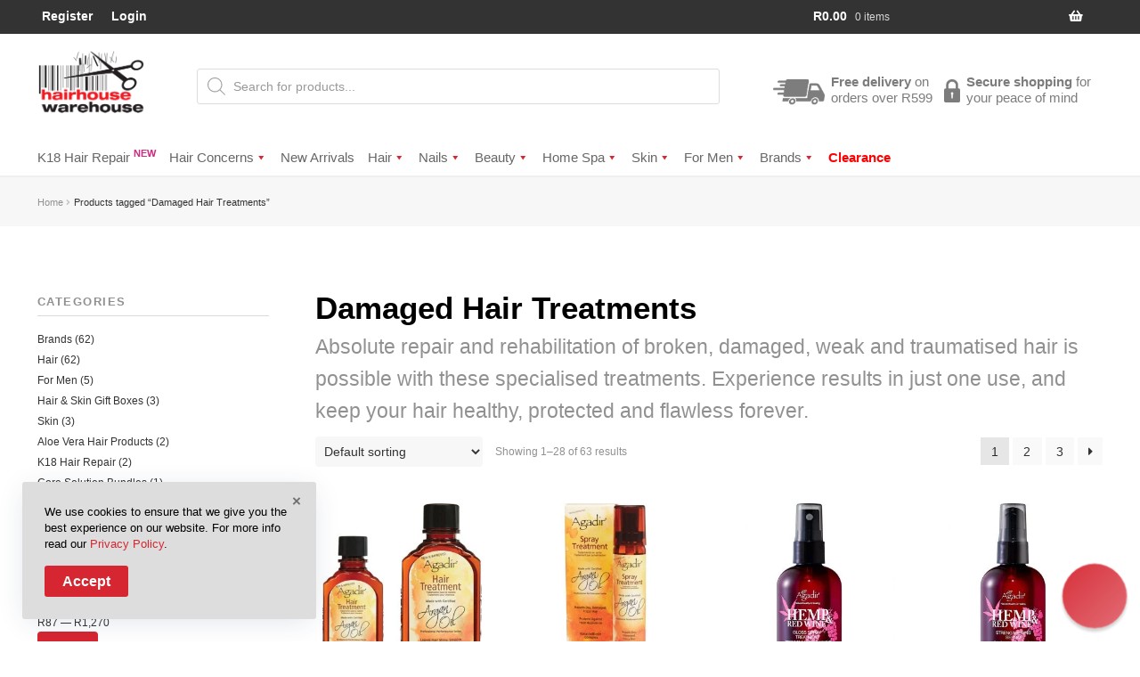

--- FILE ---
content_type: text/html; charset=UTF-8
request_url: https://www.hairhousewarehouse.co.za/product-tag/damaged-hair-treatments
body_size: 69419
content:
<!doctype html>
<html lang="en-US">
<head>
<meta charset="UTF-8">
<meta name="viewport" content="width=device-width, initial-scale=1">
<link rel="profile" href="https://gmpg.org/xfn/11">
<link rel="pingback" href="https://www.hairhousewarehouse.co.za/xmlrpc.php">

<meta name='robots' content='index, follow, max-image-preview:large, max-snippet:-1, max-video-preview:-1' />
	<style>img:is([sizes="auto" i], [sizes^="auto," i]) { contain-intrinsic-size: 3000px 1500px }</style>
	
	
	<title>Damaged Hair Treatments - Hairhouse Warehouse</title><link rel="preload" data-rocket-preload as="style" href="https://fonts.googleapis.com/css?family=Edu%20SA%20Beginner%3Aregular&#038;display=swap" /><style id="" media="print" onload="this.media='all'">/* latin */
@font-face {
  font-family: 'Edu SA Beginner';
  font-style: normal;
  font-weight: 400;
  font-display: swap;
  src: url(/fonts.gstatic.com/s/edusabeginner/v5/rnC_-xRb1x-1lHXnLaZZ2xOoLIGfU3L82irpr_3C9989Top4BgVRADqTsw.woff2) format('woff2');
  unicode-range: U+0000-00FF, U+0131, U+0152-0153, U+02BB-02BC, U+02C6, U+02DA, U+02DC, U+0304, U+0308, U+0329, U+2000-206F, U+20AC, U+2122, U+2191, U+2193, U+2212, U+2215, U+FEFF, U+FFFD;
}
</style><noscript><link rel="stylesheet" href="https://fonts.googleapis.com/css?family=Edu%20SA%20Beginner%3Aregular&#038;display=swap" /></noscript>
	<meta name="description" content="Absolute repair and rehabilitation of broken, damaged, weak and traumatised hair is possible with these specialised treatments. Experience results in just one use, and keep your hair healthy, protected and flawless forever." />
	<link rel="canonical" href="https://www.hairhousewarehouse.co.za/product-tag/damaged-hair-treatments" />
	<link rel="next" href="https://www.hairhousewarehouse.co.za/product-tag/damaged-hair-treatments/page/2" />
	<meta property="og:locale" content="en_US" />
	<meta property="og:type" content="article" />
	<meta property="og:title" content="Damaged Hair Treatments - Hairhouse Warehouse" />
	<meta property="og:description" content="Absolute repair and rehabilitation of broken, damaged, weak and traumatised hair is possible with these specialised treatments. Experience results in just one use, and keep your hair healthy, protected and flawless forever." />
	<meta property="og:url" content="https://www.hairhousewarehouse.co.za/product-tag/damaged-hair-treatments" />
	<meta property="og:site_name" content="Hairhouse Warehouse" />
	<meta name="twitter:card" content="summary_large_image" />
	<meta name="twitter:site" content="@HHWH_SA" />
	<script type="application/ld+json" class="yoast-schema-graph">{"@context":"https://schema.org","@graph":[{"@type":"CollectionPage","@id":"https://www.hairhousewarehouse.co.za/product-tag/damaged-hair-treatments","url":"https://www.hairhousewarehouse.co.za/product-tag/damaged-hair-treatments","name":"Damaged Hair Treatments - Hairhouse Warehouse","isPartOf":{"@id":"https://www.hairhousewarehouse.co.za/#website"},"primaryImageOfPage":{"@id":"https://www.hairhousewarehouse.co.za/product-tag/damaged-hair-treatments#primaryimage"},"image":{"@id":"https://www.hairhousewarehouse.co.za/product-tag/damaged-hair-treatments#primaryimage"},"thumbnailUrl":"https://www.hairhousewarehouse.co.za/wp-content/uploads/2015/10/Agadir-Argan-Oil-Hair-Treatment.jpg","description":"Absolute repair and rehabilitation of broken, damaged, weak and traumatised hair is possible with these specialised treatments. Experience results in just one use, and keep your hair healthy, protected and flawless forever.","breadcrumb":{"@id":"https://www.hairhousewarehouse.co.za/product-tag/damaged-hair-treatments#breadcrumb"},"inLanguage":"en-US"},{"@type":"ImageObject","inLanguage":"en-US","@id":"https://www.hairhousewarehouse.co.za/product-tag/damaged-hair-treatments#primaryimage","url":"https://www.hairhousewarehouse.co.za/wp-content/uploads/2015/10/Agadir-Argan-Oil-Hair-Treatment.jpg","contentUrl":"https://www.hairhousewarehouse.co.za/wp-content/uploads/2015/10/Agadir-Argan-Oil-Hair-Treatment.jpg","width":800,"height":800},{"@type":"BreadcrumbList","@id":"https://www.hairhousewarehouse.co.za/product-tag/damaged-hair-treatments#breadcrumb","itemListElement":[{"@type":"ListItem","position":1,"name":"Home","item":"https://www.hairhousewarehouse.co.za/"},{"@type":"ListItem","position":2,"name":"Damaged Hair Treatments"}]},{"@type":"WebSite","@id":"https://www.hairhousewarehouse.co.za/#website","url":"https://www.hairhousewarehouse.co.za/","name":"Hairhouse Warehouse","description":"Professional Haircare &amp; Beauty Products","publisher":{"@id":"https://www.hairhousewarehouse.co.za/#organization"},"potentialAction":[{"@type":"SearchAction","target":{"@type":"EntryPoint","urlTemplate":"https://www.hairhousewarehouse.co.za/?s={search_term_string}"},"query-input":{"@type":"PropertyValueSpecification","valueRequired":true,"valueName":"search_term_string"}}],"inLanguage":"en-US"},{"@type":"Organization","@id":"https://www.hairhousewarehouse.co.za/#organization","name":"Hairhouse Warehouse","url":"https://www.hairhousewarehouse.co.za/","logo":{"@type":"ImageObject","inLanguage":"en-US","@id":"https://www.hairhousewarehouse.co.za/#/schema/logo/image/","url":"https://www.hairhousewarehouse.co.za/wp-content/uploads/2020/09/hhwh-logo-reduced.png","contentUrl":"https://www.hairhousewarehouse.co.za/wp-content/uploads/2020/09/hhwh-logo-reduced.png","width":262,"height":153,"caption":"Hairhouse Warehouse"},"image":{"@id":"https://www.hairhousewarehouse.co.za/#/schema/logo/image/"},"sameAs":["https://www.facebook.com/HairHWareH/","https://x.com/HHWH_SA","https://www.instagram.com/hhwh_sa/"]}]}</script>
	


<link rel='dns-prefetch' href='//static.klaviyo.com' />
<link rel='dns-prefetch' href='//www.googletagmanager.com' />
<link rel='dns-prefetch' href='//cdn.reamaze.com' />
<link rel='dns-prefetch' href='//use.typekit.net' />
<link rel='dns-prefetch' href='//p.typekit.net' />
<link rel="alternate" type="application/rss+xml" title="Hairhouse Warehouse &raquo; Feed" href="https://www.hairhousewarehouse.co.za/feed" />
<link rel="alternate" type="application/rss+xml" title="Hairhouse Warehouse &raquo; Damaged Hair Treatments Tag Feed" href="https://www.hairhousewarehouse.co.za/product-tag/damaged-hair-treatments/feed" />
<link data-minify="1" rel='stylesheet' id='wooco-blocks-css' href='https://www.hairhousewarehouse.co.za/wp-content/cache/min/1/wp-content/plugins/wpc-composite-products/assets/css/blocks.css?ver=1765359016' media='all' />
<link data-minify="1" rel='stylesheet' id='woocommerce-smart-coupons-available-coupons-block-css' href='https://www.hairhousewarehouse.co.za/wp-content/cache/min/1/wp-content/plugins/woocommerce-smart-coupons/blocks/build/style-woocommerce-smart-coupons-available-coupons-block.css?ver=1765359016' media='all' />
<link rel='stylesheet' id='wp-components-css' href='https://www.hairhousewarehouse.co.za/wp-includes/css/dist/components/style.min.css?ver=6.7.4' media='all' />
<link data-minify="1" rel='stylesheet' id='woocommerce-smart-coupons-send-coupon-form-block-css' href='https://www.hairhousewarehouse.co.za/wp-content/cache/min/1/wp-content/plugins/woocommerce-smart-coupons/blocks/build/style-woocommerce-smart-coupons-send-coupon-form-block.css?ver=1765359016' media='all' />
<link data-minify="1" rel='stylesheet' id='woocommerce-smart-coupons-action-tab-frontend-css' href='https://www.hairhousewarehouse.co.za/wp-content/cache/min/1/wp-content/plugins/woocommerce-smart-coupons/blocks/build/style-woocommerce-smart-coupons-action-tab-frontend.css?ver=1765359016' media='all' />
<link rel='stylesheet' id='wp-block-library-css' href='https://www.hairhousewarehouse.co.za/wp-includes/css/dist/block-library/style.min.css?ver=6.7.4' media='all' />
<style id='wp-block-library-theme-inline-css'>
.wp-block-audio :where(figcaption){color:#555;font-size:13px;text-align:center}.is-dark-theme .wp-block-audio :where(figcaption){color:#ffffffa6}.wp-block-audio{margin:0 0 1em}.wp-block-code{border:1px solid #ccc;border-radius:4px;font-family:Menlo,Consolas,monaco,monospace;padding:.8em 1em}.wp-block-embed :where(figcaption){color:#555;font-size:13px;text-align:center}.is-dark-theme .wp-block-embed :where(figcaption){color:#ffffffa6}.wp-block-embed{margin:0 0 1em}.blocks-gallery-caption{color:#555;font-size:13px;text-align:center}.is-dark-theme .blocks-gallery-caption{color:#ffffffa6}:root :where(.wp-block-image figcaption){color:#555;font-size:13px;text-align:center}.is-dark-theme :root :where(.wp-block-image figcaption){color:#ffffffa6}.wp-block-image{margin:0 0 1em}.wp-block-pullquote{border-bottom:4px solid;border-top:4px solid;color:currentColor;margin-bottom:1.75em}.wp-block-pullquote cite,.wp-block-pullquote footer,.wp-block-pullquote__citation{color:currentColor;font-size:.8125em;font-style:normal;text-transform:uppercase}.wp-block-quote{border-left:.25em solid;margin:0 0 1.75em;padding-left:1em}.wp-block-quote cite,.wp-block-quote footer{color:currentColor;font-size:.8125em;font-style:normal;position:relative}.wp-block-quote:where(.has-text-align-right){border-left:none;border-right:.25em solid;padding-left:0;padding-right:1em}.wp-block-quote:where(.has-text-align-center){border:none;padding-left:0}.wp-block-quote.is-large,.wp-block-quote.is-style-large,.wp-block-quote:where(.is-style-plain){border:none}.wp-block-search .wp-block-search__label{font-weight:700}.wp-block-search__button{border:1px solid #ccc;padding:.375em .625em}:where(.wp-block-group.has-background){padding:1.25em 2.375em}.wp-block-separator.has-css-opacity{opacity:.4}.wp-block-separator{border:none;border-bottom:2px solid;margin-left:auto;margin-right:auto}.wp-block-separator.has-alpha-channel-opacity{opacity:1}.wp-block-separator:not(.is-style-wide):not(.is-style-dots){width:100px}.wp-block-separator.has-background:not(.is-style-dots){border-bottom:none;height:1px}.wp-block-separator.has-background:not(.is-style-wide):not(.is-style-dots){height:2px}.wp-block-table{margin:0 0 1em}.wp-block-table td,.wp-block-table th{word-break:normal}.wp-block-table :where(figcaption){color:#555;font-size:13px;text-align:center}.is-dark-theme .wp-block-table :where(figcaption){color:#ffffffa6}.wp-block-video :where(figcaption){color:#555;font-size:13px;text-align:center}.is-dark-theme .wp-block-video :where(figcaption){color:#ffffffa6}.wp-block-video{margin:0 0 1em}:root :where(.wp-block-template-part.has-background){margin-bottom:0;margin-top:0;padding:1.25em 2.375em}
</style>
<style id='getwooplugins-attribute-filter-style-inline-css'>
.storepress-search-list-wrapper{display:flex;flex-direction:column;gap:1px}.storepress-components-search-control{margin-bottom:0!important;position:relative}.storepress-components-search-control input[type=search].storepress-components-search-control__input{background:#f0f0f0;border:none;border-radius:2px;box-shadow:0 0 0 transparent;display:block;font-family:-apple-system,BlinkMacSystemFont,Segoe UI,Roboto,Oxygen-Sans,Ubuntu,Cantarell,Helvetica Neue,sans-serif;font-size:16px;height:48px;line-height:normal;margin-left:0;margin-right:0;padding:16px 48px 16px 16px;transition:box-shadow .1s linear;width:100%}@media(prefers-reduced-motion:reduce){.storepress-components-search-control input[type=search].storepress-components-search-control__input{transition-delay:0s;transition-duration:0s}}@media(min-width:600px){.storepress-components-search-control input[type=search].storepress-components-search-control__input{font-size:13px;line-height:normal}}.storepress-components-search-control input[type=search].storepress-components-search-control__input:focus{border-color:var(--wp-admin-theme-color);box-shadow:0 0 0 .5px var(--wp-admin-theme-color);outline:2px solid transparent}.storepress-components-search-control input[type=search].storepress-components-search-control__input::-webkit-input-placeholder{color:rgba(30,30,30,.62)}.storepress-components-search-control input[type=search].storepress-components-search-control__input::-moz-placeholder{color:rgba(30,30,30,.62);opacity:1}.storepress-components-search-control input[type=search].storepress-components-search-control__input:-ms-input-placeholder{color:rgba(30,30,30,.62)}@media(min-width:600px){.storepress-components-search-control input[type=search].storepress-components-search-control__input{font-size:13px}}.storepress-components-search-control input[type=search].storepress-components-search-control__input:focus{background:#fff;box-shadow:inset 0 0 0 var(--wp-admin-border-width-focus) var(--wp-components-color-accent,var(--wp-admin-theme-color,#3858e9))}.storepress-components-search-control input[type=search].storepress-components-search-control__input::-moz-placeholder{color:#757575}.storepress-components-search-control input[type=search].storepress-components-search-control__input::placeholder{color:#757575}.storepress-components-search-control input[type=search].storepress-components-search-control__input::-webkit-search-cancel-button,.storepress-components-search-control input[type=search].storepress-components-search-control__input::-webkit-search-decoration,.storepress-components-search-control input[type=search].storepress-components-search-control__input::-webkit-search-results-button,.storepress-components-search-control input[type=search].storepress-components-search-control__input::-webkit-search-results-decoration{-webkit-appearance:none}.storepress-components-search-control__icon{align-items:center;bottom:0;display:flex;justify-content:center;position:absolute;right:12px;top:0;width:24px}.storepress-components-search-control__icon>svg{margin:8px 0}.storepress-components-search-control__input-wrapper{position:relative}.storepress-search-list-search-result-wrapper{border:1px solid #f0f0f0}.storepress-search-list-search-result-wrapper li,.storepress-search-list-search-result-wrapper ul{list-style:none;margin:0;padding:0}.storepress-search-list-search-result-wrapper ul{border:1px solid #f0f0f0;max-height:40vh;overflow:auto}.storepress-search-list-search-result-wrapper li{align-items:center;border-bottom:1px solid #f0f0f0;color:#2f2f2f;display:flex;font-family:-apple-system,BlinkMacSystemFont,Segoe UI,Roboto,Oxygen-Sans,Ubuntu,Cantarell,Helvetica Neue,sans-serif;font-size:13px;gap:5px;padding:8px}.storepress-search-list-search-result-wrapper li.selected,.storepress-search-list-search-result-wrapper li:hover{background-color:#f0f0f0}.storepress-search-list-search-result-wrapper li:last-child{border-bottom:none}.storepress-search-list-search-result-wrapper li input{height:20px;margin:0;padding:0;width:20px}.storepress-search-list-search-result-wrapper li input[type=radio]{-webkit-appearance:auto;box-shadow:none}.storepress-search-list-search-result-wrapper li input[type=radio]:before{display:none}.storepress-search-list-search-result-wrapper li .storepress-search-list-search-result-item{background-color:#fff}.storepress-search-list-search-result-wrapper li .storepress-search-list-search-result-item__label{cursor:pointer}.storepress-search-list-search-result-wrapper li .storepress-search-list-search-result-item__title{box-sizing:content-box;height:20px;padding:4px}.storepress-search-list-search-result-wrapper li .storepress-search-list-search-result-item__meta{background-color:#ddd;border-radius:5px;padding:4px}
.wp-block-getwooplugins-attribute-filter .filter-items{display:flex;flex-direction:column;float:none!important;gap:10px;margin:0;padding:0}.wp-block-getwooplugins-attribute-filter .filter-items li{list-style:none}.wp-block-getwooplugins-attribute-filter .filter-items.enabled-filter-display-limit-mode .filter-item:not(.selected):nth-child(n+10){display:none!important}.wp-block-getwooplugins-attribute-filter .filter-items.enabled-filter-display-limit-mode .filter-item-more{align-self:flex-end;display:flex}.wp-block-getwooplugins-attribute-filter.is-style-button .filter-items.enabled-filter-display-limit-mode .filter-item-more{align-items:center;align-self:auto}.wp-block-getwooplugins-attribute-filter .filter-item-more{display:none}.wp-block-getwooplugins-attribute-filter .filter-item{align-items:center;display:flex;flex-direction:row;gap:10px;justify-content:space-between}.wp-block-getwooplugins-attribute-filter .filter-item .item{border:2px solid #fff;box-shadow:var(--wvs-item-box-shadow,0 0 0 1px #a8a8a8);box-sizing:border-box;display:block;height:100%;transition:box-shadow .2s ease;width:100%}.wp-block-getwooplugins-attribute-filter .filter-item .item:hover{box-shadow:var(--wvs-hover-item-box-shadow,0 0 0 3px #ddd)}.wp-block-getwooplugins-attribute-filter .filter-item .text{display:inline-block;font-size:.875em}.wp-block-getwooplugins-attribute-filter .filter-item.style-squared .count,.wp-block-getwooplugins-attribute-filter .filter-item.style-squared .item{border-radius:3px}.wp-block-getwooplugins-attribute-filter .filter-item.style-rounded .item{border-radius:100%}.wp-block-getwooplugins-attribute-filter .filter-item.style-rounded .count{border-radius:12px}.wp-block-getwooplugins-attribute-filter .filter-item-wrapper{align-items:center;display:flex;gap:10px}.wp-block-getwooplugins-attribute-filter .filter-item-contents{display:flex;height:var(--wvs-archive-product-item-height,30px);justify-content:center;position:relative;width:var(--wvs-archive-product-item-width,30px)}.wp-block-getwooplugins-attribute-filter .filter-item .count{border:1px solid rgba(0,0,0,.102);color:#000;font-size:12px;line-height:10px;min-width:10px;padding:5px;text-align:center}.wp-block-getwooplugins-attribute-filter .filter-item-inner{width:100%}.wp-block-getwooplugins-attribute-filter .filter-item.selected{order:-1}.wp-block-getwooplugins-attribute-filter .filter-item.selected .item{box-shadow:var(--wvs-selected-item-box-shadow,0 0 0 2px #000)}.wp-block-getwooplugins-attribute-filter .filter-item.selected .filter-item-inner:before{background-image:var(--wvs-tick);background-position:50%;background-repeat:no-repeat;background-size:60%;content:" ";display:block;height:100%;position:absolute;width:100%}.wp-block-getwooplugins-attribute-filter .filter-item.selected .count{background:#000;border:1px solid #000;color:#fff}.wp-block-getwooplugins-attribute-filter.is-style-button .filter-items{flex-direction:row;flex-wrap:wrap}.wp-block-getwooplugins-attribute-filter.is-style-button .filter-item{border:1px solid rgba(0,0,0,.102);border-radius:3px;margin:0;padding:5px 8px 5px 5px}.wp-block-getwooplugins-attribute-filter.is-style-button .filter-item.style-rounded{border-radius:40px}.wp-block-getwooplugins-attribute-filter.is-style-button .filter-item.selected{border:1px solid #000}

</style>
<link data-minify="1" rel='stylesheet' id='storefront-gutenberg-blocks-css' href='https://www.hairhousewarehouse.co.za/wp-content/cache/min/1/wp-content/themes/storefront/assets/css/base/gutenberg-blocks.css?ver=1765359042' media='all' />
<style id='storefront-gutenberg-blocks-inline-css'>

				.wp-block-button__link:not(.has-text-color) {
					color: #ffffff;
				}

				.wp-block-button__link:not(.has-text-color):hover,
				.wp-block-button__link:not(.has-text-color):focus,
				.wp-block-button__link:not(.has-text-color):active {
					color: #ffffff;
				}

				.wp-block-button__link:not(.has-background) {
					background-color: #d62631;
				}

				.wp-block-button__link:not(.has-background):hover,
				.wp-block-button__link:not(.has-background):focus,
				.wp-block-button__link:not(.has-background):active {
					border-color: #bd0d18;
					background-color: #bd0d18;
				}

				.wc-block-grid__products .wc-block-grid__product .wp-block-button__link {
					background-color: #d62631;
					border-color: #d62631;
					color: #ffffff;
				}

				.wp-block-quote footer,
				.wp-block-quote cite,
				.wp-block-quote__citation {
					color: #333333;
				}

				.wp-block-pullquote cite,
				.wp-block-pullquote footer,
				.wp-block-pullquote__citation {
					color: #333333;
				}

				.wp-block-image figcaption {
					color: #333333;
				}

				.wp-block-separator.is-style-dots::before {
					color: #919191;
				}

				.wp-block-file a.wp-block-file__button {
					color: #ffffff;
					background-color: #d62631;
					border-color: #d62631;
				}

				.wp-block-file a.wp-block-file__button:hover,
				.wp-block-file a.wp-block-file__button:focus,
				.wp-block-file a.wp-block-file__button:active {
					color: #ffffff;
					background-color: #bd0d18;
				}

				.wp-block-code,
				.wp-block-preformatted pre {
					color: #333333;
				}

				.wp-block-table:not( .has-background ):not( .is-style-stripes ) tbody tr:nth-child(2n) td {
					background-color: #fdfdfd;
				}

				.wp-block-cover .wp-block-cover__inner-container h1:not(.has-text-color),
				.wp-block-cover .wp-block-cover__inner-container h2:not(.has-text-color),
				.wp-block-cover .wp-block-cover__inner-container h3:not(.has-text-color),
				.wp-block-cover .wp-block-cover__inner-container h4:not(.has-text-color),
				.wp-block-cover .wp-block-cover__inner-container h5:not(.has-text-color),
				.wp-block-cover .wp-block-cover__inner-container h6:not(.has-text-color) {
					color: #000000;
				}

				.wc-block-components-price-slider__range-input-progress,
				.rtl .wc-block-components-price-slider__range-input-progress {
					--range-color: #d62631;
				}

				/* Target only IE11 */
				@media all and (-ms-high-contrast: none), (-ms-high-contrast: active) {
					.wc-block-components-price-slider__range-input-progress {
						background: #d62631;
					}
				}

				.wc-block-components-button:not(.is-link) {
					background-color: #d62631;
					color: #ffffff;
				}

				.wc-block-components-button:not(.is-link):hover,
				.wc-block-components-button:not(.is-link):focus,
				.wc-block-components-button:not(.is-link):active {
					background-color: #bd0d18;
					color: #ffffff;
				}

				.wc-block-components-button:not(.is-link):disabled {
					background-color: #d62631;
					color: #ffffff;
				}

				.wc-block-cart__submit-container {
					background-color: #ffffff;
				}

				.wc-block-cart__submit-container::before {
					color: rgba(220,220,220,0.5);
				}

				.wc-block-components-order-summary-item__quantity {
					background-color: #ffffff;
					border-color: #333333;
					box-shadow: 0 0 0 2px #ffffff;
					color: #333333;
				}
			
</style>
<link data-minify="1" rel='stylesheet' id='cr-frontend-css-css' href='https://www.hairhousewarehouse.co.za/wp-content/cache/background-css/1/www.hairhousewarehouse.co.za/wp-content/cache/min/1/wp-content/plugins/customer-reviews-woocommerce/css/frontend.css?ver=1765359016&wpr_t=1768969756' media='all' />
<link data-minify="1" rel='stylesheet' id='cr-badges-css-css' href='https://www.hairhousewarehouse.co.za/wp-content/cache/background-css/1/www.hairhousewarehouse.co.za/wp-content/cache/min/1/wp-content/plugins/customer-reviews-woocommerce/css/badges.css?ver=1765359016&wpr_t=1768969756' media='all' />
<style id='classic-theme-styles-inline-css'>
/*! This file is auto-generated */
.wp-block-button__link{color:#fff;background-color:#32373c;border-radius:9999px;box-shadow:none;text-decoration:none;padding:calc(.667em + 2px) calc(1.333em + 2px);font-size:1.125em}.wp-block-file__button{background:#32373c;color:#fff;text-decoration:none}
</style>
<style id='global-styles-inline-css'>
:root{--wp--preset--aspect-ratio--square: 1;--wp--preset--aspect-ratio--4-3: 4/3;--wp--preset--aspect-ratio--3-4: 3/4;--wp--preset--aspect-ratio--3-2: 3/2;--wp--preset--aspect-ratio--2-3: 2/3;--wp--preset--aspect-ratio--16-9: 16/9;--wp--preset--aspect-ratio--9-16: 9/16;--wp--preset--color--black: #000000;--wp--preset--color--cyan-bluish-gray: #abb8c3;--wp--preset--color--white: #ffffff;--wp--preset--color--pale-pink: #f78da7;--wp--preset--color--vivid-red: #cf2e2e;--wp--preset--color--luminous-vivid-orange: #ff6900;--wp--preset--color--luminous-vivid-amber: #fcb900;--wp--preset--color--light-green-cyan: #7bdcb5;--wp--preset--color--vivid-green-cyan: #00d084;--wp--preset--color--pale-cyan-blue: #8ed1fc;--wp--preset--color--vivid-cyan-blue: #0693e3;--wp--preset--color--vivid-purple: #9b51e0;--wp--preset--gradient--vivid-cyan-blue-to-vivid-purple: linear-gradient(135deg,rgba(6,147,227,1) 0%,rgb(155,81,224) 100%);--wp--preset--gradient--light-green-cyan-to-vivid-green-cyan: linear-gradient(135deg,rgb(122,220,180) 0%,rgb(0,208,130) 100%);--wp--preset--gradient--luminous-vivid-amber-to-luminous-vivid-orange: linear-gradient(135deg,rgba(252,185,0,1) 0%,rgba(255,105,0,1) 100%);--wp--preset--gradient--luminous-vivid-orange-to-vivid-red: linear-gradient(135deg,rgba(255,105,0,1) 0%,rgb(207,46,46) 100%);--wp--preset--gradient--very-light-gray-to-cyan-bluish-gray: linear-gradient(135deg,rgb(238,238,238) 0%,rgb(169,184,195) 100%);--wp--preset--gradient--cool-to-warm-spectrum: linear-gradient(135deg,rgb(74,234,220) 0%,rgb(151,120,209) 20%,rgb(207,42,186) 40%,rgb(238,44,130) 60%,rgb(251,105,98) 80%,rgb(254,248,76) 100%);--wp--preset--gradient--blush-light-purple: linear-gradient(135deg,rgb(255,206,236) 0%,rgb(152,150,240) 100%);--wp--preset--gradient--blush-bordeaux: linear-gradient(135deg,rgb(254,205,165) 0%,rgb(254,45,45) 50%,rgb(107,0,62) 100%);--wp--preset--gradient--luminous-dusk: linear-gradient(135deg,rgb(255,203,112) 0%,rgb(199,81,192) 50%,rgb(65,88,208) 100%);--wp--preset--gradient--pale-ocean: linear-gradient(135deg,rgb(255,245,203) 0%,rgb(182,227,212) 50%,rgb(51,167,181) 100%);--wp--preset--gradient--electric-grass: linear-gradient(135deg,rgb(202,248,128) 0%,rgb(113,206,126) 100%);--wp--preset--gradient--midnight: linear-gradient(135deg,rgb(2,3,129) 0%,rgb(40,116,252) 100%);--wp--preset--font-size--small: 14px;--wp--preset--font-size--medium: 23px;--wp--preset--font-size--large: 26px;--wp--preset--font-size--x-large: 42px;--wp--preset--font-size--normal: 16px;--wp--preset--font-size--huge: 37px;--wp--preset--spacing--20: 0.44rem;--wp--preset--spacing--30: 0.67rem;--wp--preset--spacing--40: 1rem;--wp--preset--spacing--50: 1.5rem;--wp--preset--spacing--60: 2.25rem;--wp--preset--spacing--70: 3.38rem;--wp--preset--spacing--80: 5.06rem;--wp--preset--shadow--natural: 6px 6px 9px rgba(0, 0, 0, 0.2);--wp--preset--shadow--deep: 12px 12px 50px rgba(0, 0, 0, 0.4);--wp--preset--shadow--sharp: 6px 6px 0px rgba(0, 0, 0, 0.2);--wp--preset--shadow--outlined: 6px 6px 0px -3px rgba(255, 255, 255, 1), 6px 6px rgba(0, 0, 0, 1);--wp--preset--shadow--crisp: 6px 6px 0px rgba(0, 0, 0, 1);}:root :where(.is-layout-flow) > :first-child{margin-block-start: 0;}:root :where(.is-layout-flow) > :last-child{margin-block-end: 0;}:root :where(.is-layout-flow) > *{margin-block-start: 24px;margin-block-end: 0;}:root :where(.is-layout-constrained) > :first-child{margin-block-start: 0;}:root :where(.is-layout-constrained) > :last-child{margin-block-end: 0;}:root :where(.is-layout-constrained) > *{margin-block-start: 24px;margin-block-end: 0;}:root :where(.is-layout-flex){gap: 24px;}:root :where(.is-layout-grid){gap: 24px;}body .is-layout-flex{display: flex;}.is-layout-flex{flex-wrap: wrap;align-items: center;}.is-layout-flex > :is(*, div){margin: 0;}body .is-layout-grid{display: grid;}.is-layout-grid > :is(*, div){margin: 0;}.has-black-color{color: var(--wp--preset--color--black) !important;}.has-cyan-bluish-gray-color{color: var(--wp--preset--color--cyan-bluish-gray) !important;}.has-white-color{color: var(--wp--preset--color--white) !important;}.has-pale-pink-color{color: var(--wp--preset--color--pale-pink) !important;}.has-vivid-red-color{color: var(--wp--preset--color--vivid-red) !important;}.has-luminous-vivid-orange-color{color: var(--wp--preset--color--luminous-vivid-orange) !important;}.has-luminous-vivid-amber-color{color: var(--wp--preset--color--luminous-vivid-amber) !important;}.has-light-green-cyan-color{color: var(--wp--preset--color--light-green-cyan) !important;}.has-vivid-green-cyan-color{color: var(--wp--preset--color--vivid-green-cyan) !important;}.has-pale-cyan-blue-color{color: var(--wp--preset--color--pale-cyan-blue) !important;}.has-vivid-cyan-blue-color{color: var(--wp--preset--color--vivid-cyan-blue) !important;}.has-vivid-purple-color{color: var(--wp--preset--color--vivid-purple) !important;}.has-black-background-color{background-color: var(--wp--preset--color--black) !important;}.has-cyan-bluish-gray-background-color{background-color: var(--wp--preset--color--cyan-bluish-gray) !important;}.has-white-background-color{background-color: var(--wp--preset--color--white) !important;}.has-pale-pink-background-color{background-color: var(--wp--preset--color--pale-pink) !important;}.has-vivid-red-background-color{background-color: var(--wp--preset--color--vivid-red) !important;}.has-luminous-vivid-orange-background-color{background-color: var(--wp--preset--color--luminous-vivid-orange) !important;}.has-luminous-vivid-amber-background-color{background-color: var(--wp--preset--color--luminous-vivid-amber) !important;}.has-light-green-cyan-background-color{background-color: var(--wp--preset--color--light-green-cyan) !important;}.has-vivid-green-cyan-background-color{background-color: var(--wp--preset--color--vivid-green-cyan) !important;}.has-pale-cyan-blue-background-color{background-color: var(--wp--preset--color--pale-cyan-blue) !important;}.has-vivid-cyan-blue-background-color{background-color: var(--wp--preset--color--vivid-cyan-blue) !important;}.has-vivid-purple-background-color{background-color: var(--wp--preset--color--vivid-purple) !important;}.has-black-border-color{border-color: var(--wp--preset--color--black) !important;}.has-cyan-bluish-gray-border-color{border-color: var(--wp--preset--color--cyan-bluish-gray) !important;}.has-white-border-color{border-color: var(--wp--preset--color--white) !important;}.has-pale-pink-border-color{border-color: var(--wp--preset--color--pale-pink) !important;}.has-vivid-red-border-color{border-color: var(--wp--preset--color--vivid-red) !important;}.has-luminous-vivid-orange-border-color{border-color: var(--wp--preset--color--luminous-vivid-orange) !important;}.has-luminous-vivid-amber-border-color{border-color: var(--wp--preset--color--luminous-vivid-amber) !important;}.has-light-green-cyan-border-color{border-color: var(--wp--preset--color--light-green-cyan) !important;}.has-vivid-green-cyan-border-color{border-color: var(--wp--preset--color--vivid-green-cyan) !important;}.has-pale-cyan-blue-border-color{border-color: var(--wp--preset--color--pale-cyan-blue) !important;}.has-vivid-cyan-blue-border-color{border-color: var(--wp--preset--color--vivid-cyan-blue) !important;}.has-vivid-purple-border-color{border-color: var(--wp--preset--color--vivid-purple) !important;}.has-vivid-cyan-blue-to-vivid-purple-gradient-background{background: var(--wp--preset--gradient--vivid-cyan-blue-to-vivid-purple) !important;}.has-light-green-cyan-to-vivid-green-cyan-gradient-background{background: var(--wp--preset--gradient--light-green-cyan-to-vivid-green-cyan) !important;}.has-luminous-vivid-amber-to-luminous-vivid-orange-gradient-background{background: var(--wp--preset--gradient--luminous-vivid-amber-to-luminous-vivid-orange) !important;}.has-luminous-vivid-orange-to-vivid-red-gradient-background{background: var(--wp--preset--gradient--luminous-vivid-orange-to-vivid-red) !important;}.has-very-light-gray-to-cyan-bluish-gray-gradient-background{background: var(--wp--preset--gradient--very-light-gray-to-cyan-bluish-gray) !important;}.has-cool-to-warm-spectrum-gradient-background{background: var(--wp--preset--gradient--cool-to-warm-spectrum) !important;}.has-blush-light-purple-gradient-background{background: var(--wp--preset--gradient--blush-light-purple) !important;}.has-blush-bordeaux-gradient-background{background: var(--wp--preset--gradient--blush-bordeaux) !important;}.has-luminous-dusk-gradient-background{background: var(--wp--preset--gradient--luminous-dusk) !important;}.has-pale-ocean-gradient-background{background: var(--wp--preset--gradient--pale-ocean) !important;}.has-electric-grass-gradient-background{background: var(--wp--preset--gradient--electric-grass) !important;}.has-midnight-gradient-background{background: var(--wp--preset--gradient--midnight) !important;}.has-small-font-size{font-size: var(--wp--preset--font-size--small) !important;}.has-medium-font-size{font-size: var(--wp--preset--font-size--medium) !important;}.has-large-font-size{font-size: var(--wp--preset--font-size--large) !important;}.has-x-large-font-size{font-size: var(--wp--preset--font-size--x-large) !important;}
:root :where(.wp-block-pullquote){font-size: 1.5em;line-height: 1.6;}
</style>
<link data-minify="1" rel='stylesheet' id='ram-suburbs-css' href='https://www.hairhousewarehouse.co.za/wp-content/cache/min/1/wp-content/plugins/hhwh-ramsuburbs/frontend/css/ram.css?ver=1765359016' media='all' />
<link data-minify="1" rel='stylesheet' id='reamaze-frontend-css' href='https://www.hairhousewarehouse.co.za/wp-content/cache/min/1/wp-content/plugins/reamaze/assets/css/reamaze-frontend.css?ver=1765359016' media='all' />
<style id='woocommerce-inline-inline-css'>
.woocommerce form .form-row .required { visibility: visible; }
</style>
<link data-minify="1" rel='stylesheet' id='megamenu-css' href='https://www.hairhousewarehouse.co.za/wp-content/cache/min/1/wp-content/uploads/maxmegamenu/style.css?ver=1765359016' media='all' />
<link data-minify="1" rel='stylesheet' id='dashicons-css' href='https://www.hairhousewarehouse.co.za/wp-content/cache/min/1/wp-includes/css/dashicons.min.css?ver=1765359016' media='all' />
<style id='dashicons-inline-css'>
[data-font="Dashicons"]:before {font-family: 'Dashicons' !important;content: attr(data-icon) !important;speak: none !important;font-weight: normal !important;font-variant: normal !important;text-transform: none !important;line-height: 1 !important;font-style: normal !important;-webkit-font-smoothing: antialiased !important;-moz-osx-font-smoothing: grayscale !important;}
</style>
<link rel='stylesheet' id='woo-variation-swatches-css' href='https://www.hairhousewarehouse.co.za/wp-content/plugins/woo-variation-swatches/assets/css/frontend.min.css?ver=1744366113' media='all' />
<style id='woo-variation-swatches-inline-css'>
:root {
--wvs-tick:url("data:image/svg+xml;utf8,%3Csvg filter='drop-shadow(0px 0px 2px rgb(0 0 0 / .8))' xmlns='http://www.w3.org/2000/svg'  viewBox='0 0 30 30'%3E%3Cpath fill='none' stroke='%23ffffff' stroke-linecap='round' stroke-linejoin='round' stroke-width='4' d='M4 16L11 23 27 7'/%3E%3C/svg%3E");

--wvs-cross:url("data:image/svg+xml;utf8,%3Csvg filter='drop-shadow(0px 0px 5px rgb(255 255 255 / .6))' xmlns='http://www.w3.org/2000/svg' width='72px' height='72px' viewBox='0 0 24 24'%3E%3Cpath fill='none' stroke='%23ff0000' stroke-linecap='round' stroke-width='0.6' d='M5 5L19 19M19 5L5 19'/%3E%3C/svg%3E");
--wvs-position:center;
--wvs-single-product-large-item-width:40px;
--wvs-single-product-large-item-height:40px;
--wvs-single-product-large-item-font-size:16px;
--wvs-single-product-item-width:30px;
--wvs-single-product-item-height:30px;
--wvs-single-product-item-font-size:16px;
--wvs-archive-product-item-width:30px;
--wvs-archive-product-item-height:30px;
--wvs-archive-product-item-font-size:16px;
--wvs-tooltip-background-color:#333333;
--wvs-tooltip-text-color:#ffffff;
--wvs-item-box-shadow:0 0 0 1px #000000;
--wvs-item-background-color:#FFFFFF;
--wvs-item-text-color:#000000;
--wvs-hover-item-box-shadow:0 0 0 3px #000000;
--wvs-hover-item-background-color:#FFFFFF;
--wvs-hover-item-text-color:#000000;
--wvs-selected-item-box-shadow:0 0 0 2px #000000;
--wvs-selected-item-background-color:#FFFFFF;
--wvs-selected-item-text-color:#000000}
</style>
<link data-minify="1" rel='stylesheet' id='wooco-frontend-css' href='https://www.hairhousewarehouse.co.za/wp-content/cache/background-css/1/www.hairhousewarehouse.co.za/wp-content/cache/min/1/wp-content/plugins/wpc-composite-products/assets/css/frontend.css?ver=1765359016&wpr_t=1768969756' media='all' />
<link data-minify="1" rel='stylesheet' id='brands-styles-css' href='https://www.hairhousewarehouse.co.za/wp-content/cache/min/1/wp-content/plugins/woocommerce/assets/css/brands.css?ver=1765359016' media='all' />
<link rel='stylesheet' id='dgwt-wcas-style-css' href='https://www.hairhousewarehouse.co.za/wp-content/cache/background-css/1/www.hairhousewarehouse.co.za/wp-content/plugins/ajax-search-for-woocommerce-premium/assets/css/style.min.css?ver=1.30.1&wpr_t=1768969756' media='all' />
<link data-minify="1" rel='stylesheet' id='storefront-style-css' href='https://www.hairhousewarehouse.co.za/wp-content/cache/min/1/wp-content/themes/storefront/style.css?ver=1765359016' media='all' />
<style id='storefront-style-inline-css'>

			.main-navigation ul li a,
			.site-title a,
			ul.menu li a,
			.site-branding h1 a,
			button.menu-toggle,
			button.menu-toggle:hover,
			.handheld-navigation .dropdown-toggle {
				color: #000000;
			}

			button.menu-toggle,
			button.menu-toggle:hover {
				border-color: #000000;
			}

			.main-navigation ul li a:hover,
			.main-navigation ul li:hover > a,
			.site-title a:hover,
			.site-header ul.menu li.current-menu-item > a {
				color: #414141;
			}

			table:not( .has-background ) th {
				background-color: #f8f8f8;
			}

			table:not( .has-background ) tbody td {
				background-color: #fdfdfd;
			}

			table:not( .has-background ) tbody tr:nth-child(2n) td,
			fieldset,
			fieldset legend {
				background-color: #fbfbfb;
			}

			.site-header,
			.secondary-navigation ul ul,
			.main-navigation ul.menu > li.menu-item-has-children:after,
			.secondary-navigation ul.menu ul,
			.storefront-handheld-footer-bar,
			.storefront-handheld-footer-bar ul li > a,
			.storefront-handheld-footer-bar ul li.search .site-search,
			button.menu-toggle,
			button.menu-toggle:hover {
				background-color: #ffffff;
			}

			p.site-description,
			.site-header,
			.storefront-handheld-footer-bar {
				color: #333333;
			}

			button.menu-toggle:after,
			button.menu-toggle:before,
			button.menu-toggle span:before {
				background-color: #000000;
			}

			h1, h2, h3, h4, h5, h6, .wc-block-grid__product-title {
				color: #919191;
			}

			.widget h1 {
				border-bottom-color: #919191;
			}

			body,
			.secondary-navigation a {
				color: #333333;
			}

			.widget-area .widget a,
			.hentry .entry-header .posted-on a,
			.hentry .entry-header .post-author a,
			.hentry .entry-header .post-comments a,
			.hentry .entry-header .byline a {
				color: #383838;
			}

			a {
				color: #d62631;
			}

			a:focus,
			button:focus,
			.button.alt:focus,
			input:focus,
			textarea:focus,
			input[type="button"]:focus,
			input[type="reset"]:focus,
			input[type="submit"]:focus,
			input[type="email"]:focus,
			input[type="tel"]:focus,
			input[type="url"]:focus,
			input[type="password"]:focus,
			input[type="search"]:focus {
				outline-color: #d62631;
			}

			button, input[type="button"], input[type="reset"], input[type="submit"], .button, .widget a.button {
				background-color: #d62631;
				border-color: #d62631;
				color: #ffffff;
			}

			button:hover, input[type="button"]:hover, input[type="reset"]:hover, input[type="submit"]:hover, .button:hover, .widget a.button:hover {
				background-color: #bd0d18;
				border-color: #bd0d18;
				color: #ffffff;
			}

			button.alt, input[type="button"].alt, input[type="reset"].alt, input[type="submit"].alt, .button.alt, .widget-area .widget a.button.alt {
				background-color: #d62631;
				border-color: #d62631;
				color: #ffffff;
			}

			button.alt:hover, input[type="button"].alt:hover, input[type="reset"].alt:hover, input[type="submit"].alt:hover, .button.alt:hover, .widget-area .widget a.button.alt:hover {
				background-color: #bd0d18;
				border-color: #bd0d18;
				color: #ffffff;
			}

			.pagination .page-numbers li .page-numbers.current {
				background-color: #e6e6e6;
				color: #292929;
			}

			#comments .comment-list .comment-content .comment-text {
				background-color: #f8f8f8;
			}

			.site-footer {
				background-color: #ffffff;
				color: #333333;
			}

			.site-footer a:not(.button):not(.components-button) {
				color: #d62631;
			}

			.site-footer .storefront-handheld-footer-bar a:not(.button):not(.components-button) {
				color: #000000;
			}

			.site-footer h1, .site-footer h2, .site-footer h3, .site-footer h4, .site-footer h5, .site-footer h6, .site-footer .widget .widget-title, .site-footer .widget .widgettitle {
				color: #7c7c7c;
			}

			.page-template-template-homepage.has-post-thumbnail .type-page.has-post-thumbnail .entry-title {
				color: #000000;
			}

			.page-template-template-homepage.has-post-thumbnail .type-page.has-post-thumbnail .entry-content {
				color: #000000;
			}

			@media screen and ( min-width: 768px ) {
				.secondary-navigation ul.menu a:hover {
					color: #4c4c4c;
				}

				.secondary-navigation ul.menu a {
					color: #333333;
				}

				.main-navigation ul.menu ul.sub-menu,
				.main-navigation ul.nav-menu ul.children {
					background-color: #f0f0f0;
				}

				.site-header {
					border-bottom-color: #f0f0f0;
				}
			}
</style>
<link data-minify="1" rel='stylesheet' id='storefront-icons-css' href='https://www.hairhousewarehouse.co.za/wp-content/cache/min/1/wp-content/themes/storefront/assets/css/base/icons.css?ver=1765359016' media='all' />
<link data-minify="1" rel='stylesheet' id='storefront-fonts-css' href='https://www.hairhousewarehouse.co.za/wp-content/cache/min/1/wp-content/uploads/fonts/14c0a69114f8569ee260369e33ee77aa/font.css?ver=1765359016' media='all' />
<link data-minify="1" rel='stylesheet' id='pwb-styles-frontend-css' href='https://www.hairhousewarehouse.co.za/wp-content/cache/min/1/wp-content/plugins/perfect-woocommerce-brands/build/frontend/css/style.css?ver=1765359016' media='all' />
<link data-minify="1" rel='stylesheet' id='kadence-blocks-column-css' href='https://www.hairhousewarehouse.co.za/wp-content/cache/min/1/wp-content/plugins/kadence-blocks/dist/style-blocks-column.css?ver=1765359016' media='all' />
<link data-minify="1" rel='stylesheet' id='kadence-blocks-image-css' href='https://www.hairhousewarehouse.co.za/wp-content/cache/min/1/wp-content/plugins/kadence-blocks/dist/style-blocks-image.css?ver=1765359016' media='all' />
<style id='kadence-blocks-advancedheading-inline-css'>
.wp-block-kadence-advancedheading mark{background:transparent;border-style:solid;border-width:0}.wp-block-kadence-advancedheading mark.kt-highlight{color:#f76a0c;}.kb-adv-heading-icon{display: inline-flex;justify-content: center;align-items: center;} .is-layout-constrained > .kb-advanced-heading-link {display: block;}
</style>
<link data-minify="1" rel='stylesheet' id='ywf_style-css' href='https://www.hairhousewarehouse.co.za/wp-content/cache/background-css/1/www.hairhousewarehouse.co.za/wp-content/cache/min/1/wp-content/plugins/yith-woocommerce-account-funds-premium/assets/css/ywf_frontend.css?ver=1765359016&wpr_t=1768969756' media='all' />
<link data-minify="1" rel='stylesheet' id='storefront-woocommerce-style-css' href='https://www.hairhousewarehouse.co.za/wp-content/cache/background-css/1/www.hairhousewarehouse.co.za/wp-content/cache/min/1/wp-content/themes/storefront/assets/css/woocommerce/woocommerce.css?ver=1765359016&wpr_t=1768969756' media='all' />
<style id='storefront-woocommerce-style-inline-css'>
@font-face {
				font-family: star;
				src: url(https://www.hairhousewarehouse.co.za/wp-content/plugins/woocommerce/assets/fonts/star.eot);
				src:
					url(https://www.hairhousewarehouse.co.za/wp-content/plugins/woocommerce/assets/fonts/star.eot?#iefix) format("embedded-opentype"),
					url(https://www.hairhousewarehouse.co.za/wp-content/plugins/woocommerce/assets/fonts/star.woff) format("woff"),
					url(https://www.hairhousewarehouse.co.za/wp-content/plugins/woocommerce/assets/fonts/star.ttf) format("truetype"),
					url(https://www.hairhousewarehouse.co.za/wp-content/plugins/woocommerce/assets/fonts/star.svg#star) format("svg");
				font-weight: 400;
				font-style: normal;
			}
			@font-face {
				font-family: WooCommerce;
				src: url(https://www.hairhousewarehouse.co.za/wp-content/plugins/woocommerce/assets/fonts/WooCommerce.eot);
				src:
					url(https://www.hairhousewarehouse.co.za/wp-content/plugins/woocommerce/assets/fonts/WooCommerce.eot?#iefix) format("embedded-opentype"),
					url(https://www.hairhousewarehouse.co.za/wp-content/plugins/woocommerce/assets/fonts/WooCommerce.woff) format("woff"),
					url(https://www.hairhousewarehouse.co.za/wp-content/plugins/woocommerce/assets/fonts/WooCommerce.ttf) format("truetype"),
					url(https://www.hairhousewarehouse.co.za/wp-content/plugins/woocommerce/assets/fonts/WooCommerce.svg#WooCommerce) format("svg");
				font-weight: 400;
				font-style: normal;
			}

			a.cart-contents,
			.site-header-cart .widget_shopping_cart a {
				color: #000000;
			}

			a.cart-contents:hover,
			.site-header-cart .widget_shopping_cart a:hover,
			.site-header-cart:hover > li > a {
				color: #414141;
			}

			table.cart td.product-remove,
			table.cart td.actions {
				border-top-color: #ffffff;
			}

			.storefront-handheld-footer-bar ul li.cart .count {
				background-color: #000000;
				color: #ffffff;
				border-color: #ffffff;
			}

			.woocommerce-tabs ul.tabs li.active a,
			ul.products li.product .price,
			.onsale,
			.wc-block-grid__product-onsale,
			.widget_search form:before,
			.widget_product_search form:before {
				color: #333333;
			}

			.woocommerce-breadcrumb a,
			a.woocommerce-review-link,
			.product_meta a {
				color: #383838;
			}

			.wc-block-grid__product-onsale,
			.onsale {
				border-color: #333333;
			}

			.star-rating span:before,
			.quantity .plus, .quantity .minus,
			p.stars a:hover:after,
			p.stars a:after,
			.star-rating span:before,
			#payment .payment_methods li input[type=radio]:first-child:checked+label:before {
				color: #d62631;
			}

			.widget_price_filter .ui-slider .ui-slider-range,
			.widget_price_filter .ui-slider .ui-slider-handle {
				background-color: #d62631;
			}

			.order_details {
				background-color: #f8f8f8;
			}

			.order_details > li {
				border-bottom: 1px dotted #e3e3e3;
			}

			.order_details:before,
			.order_details:after {
				background: -webkit-linear-gradient(transparent 0,transparent 0),-webkit-linear-gradient(135deg,#f8f8f8 33.33%,transparent 33.33%),-webkit-linear-gradient(45deg,#f8f8f8 33.33%,transparent 33.33%)
			}

			#order_review {
				background-color: #ffffff;
			}

			#payment .payment_methods > li .payment_box,
			#payment .place-order {
				background-color: #fafafa;
			}

			#payment .payment_methods > li:not(.woocommerce-notice) {
				background-color: #f5f5f5;
			}

			#payment .payment_methods > li:not(.woocommerce-notice):hover {
				background-color: #f0f0f0;
			}

			.woocommerce-pagination .page-numbers li .page-numbers.current {
				background-color: #e6e6e6;
				color: #292929;
			}

			.wc-block-grid__product-onsale,
			.onsale,
			.woocommerce-pagination .page-numbers li .page-numbers:not(.current) {
				color: #333333;
			}

			p.stars a:before,
			p.stars a:hover~a:before,
			p.stars.selected a.active~a:before {
				color: #333333;
			}

			p.stars.selected a.active:before,
			p.stars:hover a:before,
			p.stars.selected a:not(.active):before,
			p.stars.selected a.active:before {
				color: #d62631;
			}

			.single-product div.product .woocommerce-product-gallery .woocommerce-product-gallery__trigger {
				background-color: #d62631;
				color: #ffffff;
			}

			.single-product div.product .woocommerce-product-gallery .woocommerce-product-gallery__trigger:hover {
				background-color: #bd0d18;
				border-color: #bd0d18;
				color: #ffffff;
			}

			.button.added_to_cart:focus,
			.button.wc-forward:focus {
				outline-color: #d62631;
			}

			.added_to_cart,
			.site-header-cart .widget_shopping_cart a.button,
			.wc-block-grid__products .wc-block-grid__product .wp-block-button__link {
				background-color: #d62631;
				border-color: #d62631;
				color: #ffffff;
			}

			.added_to_cart:hover,
			.site-header-cart .widget_shopping_cart a.button:hover,
			.wc-block-grid__products .wc-block-grid__product .wp-block-button__link:hover {
				background-color: #bd0d18;
				border-color: #bd0d18;
				color: #ffffff;
			}

			.added_to_cart.alt, .added_to_cart, .widget a.button.checkout {
				background-color: #d62631;
				border-color: #d62631;
				color: #ffffff;
			}

			.added_to_cart.alt:hover, .added_to_cart:hover, .widget a.button.checkout:hover {
				background-color: #bd0d18;
				border-color: #bd0d18;
				color: #ffffff;
			}

			.button.loading {
				color: #d62631;
			}

			.button.loading:hover {
				background-color: #d62631;
			}

			.button.loading:after {
				color: #ffffff;
			}

			@media screen and ( min-width: 768px ) {
				.site-header-cart .widget_shopping_cart,
				.site-header .product_list_widget li .quantity {
					color: #333333;
				}

				.site-header-cart .widget_shopping_cart .buttons,
				.site-header-cart .widget_shopping_cart .total {
					background-color: #f5f5f5;
				}

				.site-header-cart .widget_shopping_cart {
					background-color: #f0f0f0;
				}
			}
				.storefront-product-pagination a {
					color: #333333;
					background-color: #ffffff;
				}
				.storefront-sticky-add-to-cart {
					color: #333333;
					background-color: #ffffff;
				}

				.storefront-sticky-add-to-cart a:not(.button) {
					color: #000000;
				}

				.coupon-container {
					background-color: #d62631 !important;
				}

				.coupon-content {
					border-color: #ffffff !important;
					color: #ffffff;
				}

				.sd-buttons-transparent.woocommerce .coupon-content,
				.sd-buttons-transparent.woocommerce-page .coupon-content {
					border-color: #d62631 !important;
				}
</style>
<link rel='stylesheet' id='storefront-child-style-css' href='https://www.hairhousewarehouse.co.za/wp-content/themes/storefront-child/style.css?ver=1.0' media='all' />
<style id='kadence-blocks-global-variables-inline-css'>
:root {--global-kb-font-size-sm:clamp(0.8rem, 0.73rem + 0.217vw, 0.9rem);--global-kb-font-size-md:clamp(1.1rem, 0.995rem + 0.326vw, 1.25rem);--global-kb-font-size-lg:clamp(1.75rem, 1.576rem + 0.543vw, 2rem);--global-kb-font-size-xl:clamp(2.25rem, 1.728rem + 1.63vw, 3rem);--global-kb-font-size-xxl:clamp(2.5rem, 1.456rem + 3.26vw, 4rem);--global-kb-font-size-xxxl:clamp(2.75rem, 0.489rem + 7.065vw, 6rem);}:root {--global-palette1: #3182CE;--global-palette2: #2B6CB0;--global-palette3: #1A202C;--global-palette4: #2D3748;--global-palette5: #4A5568;--global-palette6: #718096;--global-palette7: #EDF2F7;--global-palette8: #F7FAFC;--global-palette9: #ffffff;}
</style>
<link data-minify="1" rel='stylesheet' id='storefront-woocommerce-brands-style-css' href='https://www.hairhousewarehouse.co.za/wp-content/cache/min/1/wp-content/themes/storefront/assets/css/woocommerce/extensions/brands.css?ver=1765359016' media='all' />
<link data-minify="1" rel='stylesheet' id='storefront-woocommerce-smart-coupons-style-css' href='https://www.hairhousewarehouse.co.za/wp-content/cache/min/1/wp-content/themes/storefront/assets/css/woocommerce/extensions/smart-coupons.css?ver=1765359016' media='all' />
<style id='kadence_blocks_css-inline-css'>
.kadence-column391763_58e1ce-84 > .kt-inside-inner-col{padding-top:var(--global-kb-spacing-xl, 4rem);padding-right:var(--global-kb-spacing-xl, 4rem);padding-bottom:var(--global-kb-spacing-xl, 4rem);padding-left:var(--global-kb-spacing-xl, 4rem);}.kadence-column391763_58e1ce-84 > .kt-inside-inner-col{column-gap:var(--global-kb-gap-sm, 1rem);}.kadence-column391763_58e1ce-84 > .kt-inside-inner-col{flex-direction:column;}.kadence-column391763_58e1ce-84 > .kt-inside-inner-col > .aligncenter{width:100%;}.kadence-column391763_58e1ce-84 > .kt-inside-inner-col{background-image:linear-gradient(135deg,rgb(240,213,166) 0%,rgb(240,189,98) 51%,rgb(240,135,67) 100%);}@media all and (max-width: 1024px){.kadence-column391763_58e1ce-84 > .kt-inside-inner-col{flex-direction:column;}}@media all and (max-width: 767px){.kadence-column391763_58e1ce-84 > .kt-inside-inner-col{flex-direction:column;}}.kb-image391763_599376-9b.kb-image-is-ratio-size, .kb-image391763_599376-9b .kb-image-is-ratio-size{max-width:600px;width:100%;}.wp-block-kadence-column > .kt-inside-inner-col > .kb-image391763_599376-9b.kb-image-is-ratio-size, .wp-block-kadence-column > .kt-inside-inner-col > .kb-image391763_599376-9b .kb-image-is-ratio-size{align-self:unset;}.kb-image391763_599376-9b figure{max-width:600px;}.kb-image391763_599376-9b .image-is-svg, .kb-image391763_599376-9b .image-is-svg img{width:100%;}.kb-image391763_599376-9b:not(.kb-image-is-ratio-size) .kb-img, .kb-image391763_599376-9b.kb-image-is-ratio-size{padding-top:var(--global-kb-spacing-sm, 1.5rem);padding-bottom:var(--global-kb-spacing-lg, 3rem);}.kb-image391763_599376-9b .kb-image-has-overlay:after{opacity:0.3;}.kb-image391763_599376-9b img.kb-img, .kb-image391763_599376-9b .kb-img img{filter:drop-shadow(40px 0px 10px rgba(0, 0, 0, 0.2));}.wp-block-kadence-image.kb-image391763_d39f70-21:not(.kb-specificity-added):not(.kb-extra-specificity-added){margin-top:var(--global-kb-spacing-lg, 3rem);margin-bottom:var(--global-kb-spacing-xl, 4rem);}.kb-image391763_d39f70-21 .kb-image-has-overlay:after{opacity:0.3;}.kb-image391763_d39f70-21 img.kb-img, .kb-image391763_d39f70-21 .kb-img img{box-shadow:0px 0px 14px 10px rgba(0, 0, 0, 0.2);}.wp-block-kadence-advancedheading.kt-adv-heading391763_93ef0b-8c, .wp-block-kadence-advancedheading.kt-adv-heading391763_93ef0b-8c[data-kb-block="kb-adv-heading391763_93ef0b-8c"]{text-align:center;font-size:30px;font-weight:400;font-family:'Edu SA Beginner';}.wp-block-kadence-advancedheading.kt-adv-heading391763_93ef0b-8c mark.kt-highlight, .wp-block-kadence-advancedheading.kt-adv-heading391763_93ef0b-8c[data-kb-block="kb-adv-heading391763_93ef0b-8c"] mark.kt-highlight{-webkit-box-decoration-break:clone;box-decoration-break:clone;}.wp-block-kadence-advancedheading.kt-adv-heading391763_2823d8-6f, .wp-block-kadence-advancedheading.kt-adv-heading391763_2823d8-6f[data-kb-block="kb-adv-heading391763_2823d8-6f"]{padding-bottom:var(--global-kb-spacing-sm, 1.5rem);text-align:center;font-size:24px;font-weight:400;font-family:'Edu SA Beginner';}.wp-block-kadence-advancedheading.kt-adv-heading391763_2823d8-6f mark.kt-highlight, .wp-block-kadence-advancedheading.kt-adv-heading391763_2823d8-6f[data-kb-block="kb-adv-heading391763_2823d8-6f"] mark.kt-highlight{-webkit-box-decoration-break:clone;box-decoration-break:clone;}.wp-block-kadence-advancedheading.kt-adv-heading391763_7ddeab-35, .wp-block-kadence-advancedheading.kt-adv-heading391763_7ddeab-35[data-kb-block="kb-adv-heading391763_7ddeab-35"]{padding-bottom:var(--global-kb-spacing-sm, 1.5rem);text-align:center;font-size:24px;font-weight:400;font-family:'Edu SA Beginner';}.wp-block-kadence-advancedheading.kt-adv-heading391763_7ddeab-35 mark.kt-highlight, .wp-block-kadence-advancedheading.kt-adv-heading391763_7ddeab-35[data-kb-block="kb-adv-heading391763_7ddeab-35"] mark.kt-highlight{-webkit-box-decoration-break:clone;box-decoration-break:clone;}.wp-block-kadence-advancedheading.kt-adv-heading391763_6519aa-7e, .wp-block-kadence-advancedheading.kt-adv-heading391763_6519aa-7e[data-kb-block="kb-adv-heading391763_6519aa-7e"]{padding-bottom:var(--global-kb-spacing-xl, 4rem);text-align:center;font-size:24px;font-weight:400;font-family:'Edu SA Beginner';}.wp-block-kadence-advancedheading.kt-adv-heading391763_6519aa-7e mark.kt-highlight, .wp-block-kadence-advancedheading.kt-adv-heading391763_6519aa-7e[data-kb-block="kb-adv-heading391763_6519aa-7e"] mark.kt-highlight{-webkit-box-decoration-break:clone;box-decoration-break:clone;}.wp-block-kadence-advancedheading.kt-adv-heading391763_ccfab3-35, .wp-block-kadence-advancedheading.kt-adv-heading391763_ccfab3-35[data-kb-block="kb-adv-heading391763_ccfab3-35"]{text-align:center;font-size:30px;font-weight:400;font-family:'Edu SA Beginner';}.wp-block-kadence-advancedheading.kt-adv-heading391763_ccfab3-35 mark.kt-highlight, .wp-block-kadence-advancedheading.kt-adv-heading391763_ccfab3-35[data-kb-block="kb-adv-heading391763_ccfab3-35"] mark.kt-highlight{-webkit-box-decoration-break:clone;box-decoration-break:clone;}.kadence-column391763_aedfd7-b1 > .kt-inside-inner-col{padding-top:var(--global-kb-spacing-xs, 1rem);padding-right:var(--global-kb-spacing-xl, 4rem);padding-bottom:var(--global-kb-spacing-sm, 1.5rem);padding-left:var(--global-kb-spacing-xl, 4rem);}.kadence-column391763_aedfd7-b1 > .kt-inside-inner-col{border-top:3px solid #000000;border-right:3px solid #000000;border-bottom:3px solid #000000;border-left:3px solid #000000;}.kadence-column391763_aedfd7-b1 > .kt-inside-inner-col,.kadence-column391763_aedfd7-b1 > .kt-inside-inner-col:before{border-top-left-radius:80px;border-top-right-radius:80px;border-bottom-right-radius:80px;border-bottom-left-radius:80px;}.kadence-column391763_aedfd7-b1 > .kt-inside-inner-col{column-gap:var(--global-kb-gap-sm, 1rem);}.kadence-column391763_aedfd7-b1 > .kt-inside-inner-col{flex-direction:column;}.kadence-column391763_aedfd7-b1 > .kt-inside-inner-col > .aligncenter{width:100%;}.kadence-column391763_aedfd7-b1, .kt-inside-inner-col > .kadence-column391763_aedfd7-b1:not(.specificity){margin-top:var(--global-kb-spacing-md, 2rem);margin-bottom:var(--global-kb-spacing-sm, 1.5rem);}@media all and (max-width: 1024px){.kadence-column391763_aedfd7-b1 > .kt-inside-inner-col{border-top:3px solid #000000;border-right:3px solid #000000;border-bottom:3px solid #000000;border-left:3px solid #000000;flex-direction:column;}}@media all and (max-width: 767px){.kadence-column391763_aedfd7-b1 > .kt-inside-inner-col{border-top:3px solid #000000;border-right:3px solid #000000;border-bottom:3px solid #000000;border-left:3px solid #000000;flex-direction:column;}}.wp-block-kadence-advancedheading.kt-adv-heading391763_fcdc68-e6, .wp-block-kadence-advancedheading.kt-adv-heading391763_fcdc68-e6[data-kb-block="kb-adv-heading391763_fcdc68-e6"]{margin-bottom:0px;text-align:center;font-size:24px;font-weight:400;font-family:'Edu SA Beginner';}.wp-block-kadence-advancedheading.kt-adv-heading391763_fcdc68-e6 mark.kt-highlight, .wp-block-kadence-advancedheading.kt-adv-heading391763_fcdc68-e6[data-kb-block="kb-adv-heading391763_fcdc68-e6"] mark.kt-highlight{-webkit-box-decoration-break:clone;box-decoration-break:clone;}.wp-block-kadence-advancedheading.kt-adv-heading391763_dd8dd8-e7, .wp-block-kadence-advancedheading.kt-adv-heading391763_dd8dd8-e7[data-kb-block="kb-adv-heading391763_dd8dd8-e7"]{margin-top:0px;margin-bottom:0px;text-align:center;font-size:24px;font-weight:400;font-family:'Edu SA Beginner';}.wp-block-kadence-advancedheading.kt-adv-heading391763_dd8dd8-e7 mark.kt-highlight, .wp-block-kadence-advancedheading.kt-adv-heading391763_dd8dd8-e7[data-kb-block="kb-adv-heading391763_dd8dd8-e7"] mark.kt-highlight{-webkit-box-decoration-break:clone;box-decoration-break:clone;}.wp-block-kadence-advancedheading.kt-adv-heading391763_4a76df-e6, .wp-block-kadence-advancedheading.kt-adv-heading391763_4a76df-e6[data-kb-block="kb-adv-heading391763_4a76df-e6"]{margin-top:0px;margin-bottom:0px;text-align:center;font-size:24px;font-weight:400;font-family:'Edu SA Beginner';}.wp-block-kadence-advancedheading.kt-adv-heading391763_4a76df-e6 mark.kt-highlight, .wp-block-kadence-advancedheading.kt-adv-heading391763_4a76df-e6[data-kb-block="kb-adv-heading391763_4a76df-e6"] mark.kt-highlight{-webkit-box-decoration-break:clone;box-decoration-break:clone;}.wp-block-kadence-advancedheading.kt-adv-heading391763_31388f-d6, .wp-block-kadence-advancedheading.kt-adv-heading391763_31388f-d6[data-kb-block="kb-adv-heading391763_31388f-d6"]{margin-top:0px;margin-bottom:0px;text-align:center;font-size:24px;font-weight:400;font-family:'Edu SA Beginner';}.wp-block-kadence-advancedheading.kt-adv-heading391763_31388f-d6 mark.kt-highlight, .wp-block-kadence-advancedheading.kt-adv-heading391763_31388f-d6[data-kb-block="kb-adv-heading391763_31388f-d6"] mark.kt-highlight{-webkit-box-decoration-break:clone;box-decoration-break:clone;}.wp-block-kadence-advancedheading.kt-adv-heading391763_eafc12-12, .wp-block-kadence-advancedheading.kt-adv-heading391763_eafc12-12[data-kb-block="kb-adv-heading391763_eafc12-12"]{margin-top:0px;margin-bottom:0px;text-align:center;font-size:24px;font-weight:400;font-family:'Edu SA Beginner';}.wp-block-kadence-advancedheading.kt-adv-heading391763_eafc12-12 mark.kt-highlight, .wp-block-kadence-advancedheading.kt-adv-heading391763_eafc12-12[data-kb-block="kb-adv-heading391763_eafc12-12"] mark.kt-highlight{-webkit-box-decoration-break:clone;box-decoration-break:clone;}.wp-block-kadence-advancedheading.kt-adv-heading391763_71d0c7-2c, .wp-block-kadence-advancedheading.kt-adv-heading391763_71d0c7-2c[data-kb-block="kb-adv-heading391763_71d0c7-2c"]{margin-top:0px;margin-bottom:0px;text-align:center;font-size:24px;font-weight:400;font-family:'Edu SA Beginner';}.wp-block-kadence-advancedheading.kt-adv-heading391763_71d0c7-2c mark.kt-highlight, .wp-block-kadence-advancedheading.kt-adv-heading391763_71d0c7-2c[data-kb-block="kb-adv-heading391763_71d0c7-2c"] mark.kt-highlight{-webkit-box-decoration-break:clone;box-decoration-break:clone;}.wp-block-kadence-advancedheading.kt-adv-heading391763_ff7a08-a1, .wp-block-kadence-advancedheading.kt-adv-heading391763_ff7a08-a1[data-kb-block="kb-adv-heading391763_ff7a08-a1"]{margin-top:0px;margin-bottom:0px;text-align:center;font-size:24px;font-weight:400;font-family:'Edu SA Beginner';}.wp-block-kadence-advancedheading.kt-adv-heading391763_ff7a08-a1 mark.kt-highlight, .wp-block-kadence-advancedheading.kt-adv-heading391763_ff7a08-a1[data-kb-block="kb-adv-heading391763_ff7a08-a1"] mark.kt-highlight{-webkit-box-decoration-break:clone;box-decoration-break:clone;}.wp-block-kadence-advancedheading.kt-adv-heading391763_a81531-63, .wp-block-kadence-advancedheading.kt-adv-heading391763_a81531-63[data-kb-block="kb-adv-heading391763_a81531-63"]{margin-top:0px;margin-bottom:0px;text-align:center;font-size:24px;font-weight:400;font-family:'Edu SA Beginner';}.wp-block-kadence-advancedheading.kt-adv-heading391763_a81531-63 mark.kt-highlight, .wp-block-kadence-advancedheading.kt-adv-heading391763_a81531-63[data-kb-block="kb-adv-heading391763_a81531-63"] mark.kt-highlight{-webkit-box-decoration-break:clone;box-decoration-break:clone;}.wp-block-kadence-advancedheading.kt-adv-heading391763_56d8d9-14, .wp-block-kadence-advancedheading.kt-adv-heading391763_56d8d9-14[data-kb-block="kb-adv-heading391763_56d8d9-14"]{margin-top:0px;margin-bottom:0px;text-align:center;font-size:24px;font-weight:400;font-family:'Edu SA Beginner';}.wp-block-kadence-advancedheading.kt-adv-heading391763_56d8d9-14 mark.kt-highlight, .wp-block-kadence-advancedheading.kt-adv-heading391763_56d8d9-14[data-kb-block="kb-adv-heading391763_56d8d9-14"] mark.kt-highlight{-webkit-box-decoration-break:clone;box-decoration-break:clone;}.wp-block-kadence-advancedheading.kt-adv-heading391763_b2fdde-39, .wp-block-kadence-advancedheading.kt-adv-heading391763_b2fdde-39[data-kb-block="kb-adv-heading391763_b2fdde-39"]{margin-top:0px;margin-bottom:0px;text-align:center;font-size:24px;font-weight:400;font-family:'Edu SA Beginner';}.wp-block-kadence-advancedheading.kt-adv-heading391763_b2fdde-39 mark.kt-highlight, .wp-block-kadence-advancedheading.kt-adv-heading391763_b2fdde-39[data-kb-block="kb-adv-heading391763_b2fdde-39"] mark.kt-highlight{-webkit-box-decoration-break:clone;box-decoration-break:clone;}.wp-block-kadence-advancedheading.kt-adv-heading391763_ad4085-7a, .wp-block-kadence-advancedheading.kt-adv-heading391763_ad4085-7a[data-kb-block="kb-adv-heading391763_ad4085-7a"]{margin-top:0px;margin-bottom:0px;text-align:center;font-size:24px;font-weight:400;font-family:'Edu SA Beginner';}.wp-block-kadence-advancedheading.kt-adv-heading391763_ad4085-7a mark.kt-highlight, .wp-block-kadence-advancedheading.kt-adv-heading391763_ad4085-7a[data-kb-block="kb-adv-heading391763_ad4085-7a"] mark.kt-highlight{-webkit-box-decoration-break:clone;box-decoration-break:clone;}.wp-block-kadence-advancedheading.kt-adv-heading391763_4cedcf-63, .wp-block-kadence-advancedheading.kt-adv-heading391763_4cedcf-63[data-kb-block="kb-adv-heading391763_4cedcf-63"]{margin-top:0px;margin-bottom:0px;text-align:center;font-size:24px;font-weight:400;font-family:'Edu SA Beginner';}.wp-block-kadence-advancedheading.kt-adv-heading391763_4cedcf-63 mark.kt-highlight, .wp-block-kadence-advancedheading.kt-adv-heading391763_4cedcf-63[data-kb-block="kb-adv-heading391763_4cedcf-63"] mark.kt-highlight{-webkit-box-decoration-break:clone;box-decoration-break:clone;}
</style>
<link rel='stylesheet' id='waitme-css' href='https://www.hairhousewarehouse.co.za/wp-content/themes/storefront-child/libs/waitme/waitMe.min.css?ver=6.7.4' media='all' />
<style id='rocket-lazyload-inline-css'>
.rll-youtube-player{position:relative;padding-bottom:56.23%;height:0;overflow:hidden;max-width:100%;}.rll-youtube-player:focus-within{outline: 2px solid currentColor;outline-offset: 5px;}.rll-youtube-player iframe{position:absolute;top:0;left:0;width:100%;height:100%;z-index:100;background:0 0}.rll-youtube-player img{bottom:0;display:block;left:0;margin:auto;max-width:100%;width:100%;position:absolute;right:0;top:0;border:none;height:auto;-webkit-transition:.4s all;-moz-transition:.4s all;transition:.4s all}.rll-youtube-player img:hover{-webkit-filter:brightness(75%)}.rll-youtube-player .play{height:100%;width:100%;left:0;top:0;position:absolute;background:var(--wpr-bg-c807b463-4180-420d-b28b-08002e717221) no-repeat center;background-color: transparent !important;cursor:pointer;border:none;}.wp-embed-responsive .wp-has-aspect-ratio .rll-youtube-player{position:absolute;padding-bottom:0;width:100%;height:100%;top:0;bottom:0;left:0;right:0}
</style>
<script type="text/template" id="tmpl-variation-template">
	<div class="woocommerce-variation-description">{{{ data.variation.variation_description }}}</div>
	<div class="woocommerce-variation-price">{{{ data.variation.price_html }}}</div>
	<div class="woocommerce-variation-availability">{{{ data.variation.availability_html }}}</div>
</script>
<script type="text/template" id="tmpl-unavailable-variation-template">
	<p role="alert">Sorry, this product is unavailable. Please choose a different combination.</p>
</script>
<script id="woocommerce-google-analytics-integration-gtag-js-after">
/* Google Analytics for WooCommerce (gtag.js) */
					window.dataLayer = window.dataLayer || [];
					function gtag(){dataLayer.push(arguments);}
					// Set up default consent state.
					for ( const mode of [{"analytics_storage":"denied","ad_storage":"denied","ad_user_data":"denied","ad_personalization":"denied","region":["AT","BE","BG","HR","CY","CZ","DK","EE","FI","FR","DE","GR","HU","IS","IE","IT","LV","LI","LT","LU","MT","NL","NO","PL","PT","RO","SK","SI","ES","SE","GB","CH"]}] || [] ) {
						gtag( "consent", "default", { "wait_for_update": 500, ...mode } );
					}
					gtag("js", new Date());
					gtag("set", "developer_id.dOGY3NW", true);
					gtag("config", "G-NEESX5L3GX", {"track_404":true,"allow_google_signals":true,"logged_in":false,"linker":{"domains":[],"allow_incoming":false},"custom_map":{"dimension1":"logged_in"}});
</script>
<script src="https://www.hairhousewarehouse.co.za/wp-includes/js/jquery/jquery.min.js?ver=3.7.1" id="jquery-core-js"></script>
<script src="https://www.hairhousewarehouse.co.za/wp-includes/js/jquery/jquery-migrate.min.js?ver=3.4.1" id="jquery-migrate-js"></script>
<script src="https://www.hairhousewarehouse.co.za/wp-content/plugins/woocommerce/assets/js/jquery-blockui/jquery.blockUI.min.js?ver=2.7.0-wc.9.8.6" id="jquery-blockui-js" data-wp-strategy="defer"></script>
<script id="wc-add-to-cart-js-extra">
var wc_add_to_cart_params = {"ajax_url":"\/wp-admin\/admin-ajax.php","wc_ajax_url":"\/?wc-ajax=%%endpoint%%","i18n_view_cart":"View cart","cart_url":"https:\/\/www.hairhousewarehouse.co.za\/cart","is_cart":"","cart_redirect_after_add":"no"};
</script>
<script src="https://www.hairhousewarehouse.co.za/wp-content/plugins/woocommerce/assets/js/frontend/add-to-cart.min.js?ver=9.8.6" id="wc-add-to-cart-js" defer data-wp-strategy="defer"></script>
<script src="https://www.hairhousewarehouse.co.za/wp-content/plugins/woocommerce/assets/js/js-cookie/js.cookie.min.js?ver=2.1.4-wc.9.8.6" id="js-cookie-js" defer data-wp-strategy="defer"></script>
<script id="woocommerce-js-extra">
var woocommerce_params = {"ajax_url":"\/wp-admin\/admin-ajax.php","wc_ajax_url":"\/?wc-ajax=%%endpoint%%","i18n_password_show":"Show password","i18n_password_hide":"Hide password"};
</script>
<script src="https://www.hairhousewarehouse.co.za/wp-content/plugins/woocommerce/assets/js/frontend/woocommerce.min.js?ver=9.8.6" id="woocommerce-js" defer data-wp-strategy="defer"></script>
<script id="wc-cart-fragments-js-extra">
var wc_cart_fragments_params = {"ajax_url":"\/wp-admin\/admin-ajax.php","wc_ajax_url":"\/?wc-ajax=%%endpoint%%","cart_hash_key":"wc_cart_hash_bbf6753f6b5229af24a95ee20624f611","fragment_name":"wc_fragments_bbf6753f6b5229af24a95ee20624f611","request_timeout":"5000"};
</script>
<script src="https://www.hairhousewarehouse.co.za/wp-content/plugins/woocommerce/assets/js/frontend/cart-fragments.min.js?ver=9.8.6" id="wc-cart-fragments-js" defer data-wp-strategy="defer"></script>
<script id="wc-settings-dep-in-header-js-after">
console.warn( "Scripts that have a dependency on [wc-settings, wc-blocks-checkout] must be loaded in the footer, klaviyo-klaviyo-checkout-block-editor-script was registered to load in the header, but has been switched to load in the footer instead. See https://github.com/woocommerce/woocommerce-gutenberg-products-block/pull/5059" );
console.warn( "Scripts that have a dependency on [wc-settings, wc-blocks-checkout] must be loaded in the footer, klaviyo-klaviyo-checkout-block-view-script was registered to load in the header, but has been switched to load in the footer instead. See https://github.com/woocommerce/woocommerce-gutenberg-products-block/pull/5059" );
</script>
<link rel="https://api.w.org/" href="https://www.hairhousewarehouse.co.za/wp-json/" /><link rel="alternate" title="JSON" type="application/json" href="https://www.hairhousewarehouse.co.za/wp-json/wp/v2/product_tag/5932" /><link rel="EditURI" type="application/rsd+xml" title="RSD" href="https://www.hairhousewarehouse.co.za/xmlrpc.php?rsd" />

<script type='text/javascript'>
  window.smartlook||(function(d) {
    var o=smartlook=function(){ o.api.push(arguments)},h=d.getElementsByTagName('head')[0];
    var c=d.createElement('script');o.api=new Array();c.async=true;c.type='text/javascript';
    c.charset='utf-8';c.src='https://web-sdk.smartlook.com/recorder.js';h.appendChild(c);
    })(document);
    smartlook('init', '3e0ec7ac0c89722cf48064b1f52ad69a3b9085b5', { region: 'eu' });
</script>


<link rel="preload" as="image" href="https://www.hairhousewarehouse.co.za/wp-content/uploads/2020/09/hhwh-logo-reduced.png" fetchpriority="high">


		<script>
			!function(f,b,e,v,n,t,s){if(f.fbq)return;n=f.fbq=function(){n.callMethod?
				n.callMethod.apply(n,arguments):n.queue.push(arguments)};if(!f._fbq)f._fbq=n;
				n.push=n;n.loaded=!0;n.version='2.0';n.queue=[];t=b.createElement(e);t.async=!0;
				t.src=v;s=b.getElementsByTagName(e)[0];s.parentNode.insertBefore(t,s)}(window,
				document,'script','https://connect.facebook.net/en_US/fbevents.js');
			fbq('init', '257239059479163', {});fbq('init', '496448324854340', {});fbq('track', 'PageView', {});		</script>

		
				<script>
			(function (window, document) {
				if (window.wcfbq) return;
				window.wcfbq = (function () {
					if (arguments.length > 0) {
						var pixelId, trackType, contentObj;

						if (typeof arguments[0] == 'string') pixelId = arguments[0];
						if (typeof arguments[1] == 'string') trackType = arguments[1];
						if (typeof arguments[2] == 'object') contentObj = arguments[2];

						var params = [];
						if (typeof pixelId === 'string' && pixelId.replace(/\s+/gi, '') != '' &&
							typeof trackType === 'string' && trackType.replace(/\s+/gi, '')) {
							params.push('id=' + encodeURIComponent(pixelId));
							switch (trackType) {
								case 'PageView':
								case 'ViewContent':
								case 'Search':
								case 'AddToCart':
								case 'InitiateCheckout':
								case 'AddPaymentInfo':
								case 'Lead':
								case 'CompleteRegistration':
								case 'Purchase':
								case 'AddToWishlist':
									params.push('ev=' + encodeURIComponent(trackType));
									break;
								default:
									return;
							}

							params.push('dl=' + encodeURIComponent(document.location.href));
							if (document.referrer) params.push('rl=' + encodeURIComponent(document.referrer));
							params.push('if=false');
							params.push('ts=' + new Date().getTime());

							if (typeof contentObj == 'object') {
								for (var u in contentObj) {
									if (typeof contentObj[u] == 'object' && contentObj[u] instanceof Array) {
										if (contentObj[u].length > 0) {
											for (var y = 0; y < contentObj[u].length; y++) { contentObj[u][y] = (contentObj[u][y] + '').replace(/^\s+|\s+$/gi, '').replace(/\s+/gi, ' ').replace(/,/gi, '§'); }
											params.push('cd[' + u + ']=' + encodeURIComponent(contentObj[u].join(',').replace(/^/gi, '[\'').replace(/$/gi, '\']').replace(/,/gi, '\',\'').replace(/§/gi, '\,')));
										}
									}
									else if (typeof contentObj[u] == 'string')
										params.push('cd[' + u + ']=' + encodeURIComponent(contentObj[u]));
								}
							}

							params.push('v=' + encodeURIComponent('2.7.19'));

							var imgId = new Date().getTime();
							var img = document.createElement('img');
							img.id = 'fb_' + imgId, img.src = 'https://www.facebook.com/tr/?' + params.join('&'), img.width = 1, img.height = 1, img.style = 'display:none;';
							document.body.appendChild(img);
							window.setTimeout(function () { var t = document.getElementById('fb_' + imgId); t.parentElement.removeChild(t); }, 1000);
						}
					}
				});
			})(window, document);
		</script>
				<script type="text/javascript">
			jQuery( function( $ ) {
				$(document).on('added_to_cart', function ( event, fragments, hash, button ) {
					var currencySymbol = $($(button.get()[0]).closest('.product')
						.find('.woocommerce-Price-currencySymbol').get()[0]).text();

					var price = $(button.get()[0]).closest('.product').find('.amount').text();
					var originalPrice = price.split(currencySymbol).slice(-1).pop();

					var settings = [{"pixel_id":"257239059479163","events":{"Purchase":"on"}},{"pixel_id":"496448324854340","events":{"Purchase":"on"}}];
					$.each( settings, function( index, setting ) {
						if ( 'AddToCart' in setting.events ) {
							wcfbq(setting.pixel_id, 'AddToCart', {
								content_ids: [ $(button).data('product_id') ],
								content_type: 'product',
								value: originalPrice,
								currency: 'ZAR',
							});
						}

					} );
				});
			});
		</script>
		
		<style>
			.dgwt-wcas-ico-magnifier,.dgwt-wcas-ico-magnifier-handler{max-width:20px}.dgwt-wcas-search-wrapp{max-width:600px}		</style>
				<script>
		(function($) {
			$(document).on('facetwp-loaded', function() {
				$('.facetwp-facet').each(function() {
					var facet_name = $(this).attr('data-name');
					var facet_label = FWP.settings.labels[facet_name];
					if ( 'undefined' !== typeof FWP.settings.num_choices[facet_name] && FWP.settings.num_choices[facet_name] > 0 && $('.facet-label[data-for="' + facet_name + '"]').length < 1 ) {
						$(this).before('<h3 class="facet-label" data-for="' + facet_name + '">' + facet_label + '</h3>');
						$(this).addClass("facetwp-showme");
						$(this).removeClass("facetwp-hideme");
					} else if ( 'undefined' !== typeof FWP.settings.num_choices[facet_name] && !FWP.settings.num_choices[facet_name] > 0 ) {
						$('.facet-label[data-for="' + facet_name + '"]').remove();
						$(this).addClass("facetwp-hideme");
						$(this).removeClass("facetwp-showme");
					} 
				});
			});
		})(jQuery);
		</script>
		<noscript><style>.woocommerce-product-gallery{ opacity: 1 !important; }</style></noscript>
	<link rel='stylesheet' id='wpacu-moved-from-body-to-head-smart-coupon-css' href='https://www.hairhousewarehouse.co.za/wp-content/plugins/woocommerce-smart-coupons/assets/css/smart-coupon.min.css?ver=9.33.0' media='all' /><link data-minify="1" rel='stylesheet' id='wpacu-moved-from-body-to-head-smart-coupon-designs-css' href='https://www.hairhousewarehouse.co.za/wp-content/cache/min/1/wp-content/plugins/woocommerce-smart-coupons/assets/css/smart-coupon-designs.css?ver=1765359016' media='all' />


<link rel="icon" href="https://www.hairhousewarehouse.co.za/wp-content/uploads/2020/10/cropped-siteicon-32x32.png" sizes="32x32" />
<link rel="icon" href="https://www.hairhousewarehouse.co.za/wp-content/uploads/2020/10/cropped-siteicon-192x192.png" sizes="192x192" />
<link rel="apple-touch-icon" href="https://www.hairhousewarehouse.co.za/wp-content/uploads/2020/10/cropped-siteicon-180x180.png" />
<meta name="msapplication-TileImage" content="https://www.hairhousewarehouse.co.za/wp-content/uploads/2020/10/cropped-siteicon-270x270.png" />
		<style id="wp-custom-css">
			/* Composite Products Styling */

.wooco_components .wooco_component .wooco_component_name {
    font-weight: 400;
    font-size: 1.2em;
    margin-top: 25px;
margin-bottom:20px;	
}
.wooco_components span.wooco-qty-label
{
    margin-right: 12px;
	font-size: .85em;
}
.wooco_components span.wooco-qty-label,
.wooco_components span.woocommerce-Price-amount.amount, 
.wooco_component_product_name {
    font-size: .85em;
}

.wooco_components span.woocommerce-Price-amount.amount {
	font-weight: 700;
}

.wooco_component_product .wooco_component_product_qty input,
.wooco-minus, .wooco-plus {
    width: 30px;
    height: 30px;
    border-radius: 0;
	    line-height: 27px;
}

.wooco_components .wooco_component {
    padding: 15px 0 20px 0;
border-bottom: 2px solid #f2f2f2;}


@media (max-width: 767px) {
.wooco_component_product {
    display: block;
	}
	
.wooco_components .wooco_component {
	padding: 15px 0 32px 0;}	
	
	.wooco_component_product > div {
		padding-right: 12px;}
	
.wooco_component_product .wooco_component_product_qty {
    float: right;
    margin-top: -23px;
}	

	.wooco_component_product_image {
    float: left;
}
	
	.wooco_component_product_price {
    text-align: left;
    width: 100%;
			margin-top:3px;
}
	
	.wooco_component_product_name {
    min-height: 48px;
}
	
}

/* popular now*/

.product-category-popular-now > h2 {
    margin-top: 5px;
    letter-spacing: 0;
    text-transform: none;
    font-weight: bold !important;
    font-size: 21px;}

.product-category-popular-now {
    border: 2px solid #efefef;
    border-radius: 4px;
    margin: 25px 0;
}

.product-category-popular-now > h2 {
    margin-left: 30px;
    margin-bottom: 25px;
}

/* blog */

.sbc-magazine.archive .hentry.type-post, .sbc-magazine.home .hentry.type-post, .sbc-magazine.blog .hentry.type-post {

    padding: 20px 18px 10px 18px;
    background: whoite;
    border-radius: 4px;
	box-shadow: 0 3px 6px #efefef, 5px 10px 31px #efefef;
}

.widget-area ul li:before {display:none;}


.archive h1.page-title,
.archive .widget-area {padding-top:32px;}

.type-post .entry-header {border:none; margin-bottom: 20px}

/* static page */

.archive h1.page-title,
#post-126 h1.entry-title,
#post-104 h1.entry-title,
#post-92127 h1.entry-title,
#post-92129 h1.entry-title,
#post-98 h1.entry-title,
#post-108 h1.entry-title,
#post-92125 h1.entry-title,
#post-118 h1.entry-title,
#post-96 h1.entry-title,
#post-94 h1.entry-title,
#post-106 h1.entry-title,
#post-102 h1.entry-title,
#post-9 h1.entry-title,
#post-8 h1.entry-title,
#post-7 h1.entry-title,
#post-124 h1.entry-title,
#post-110 h1.entry-title,
#post-120 h1.entry-title,
#post-122 h1.entry-title,
#post-116 h1.entry-title,
#post-92121 h1.entry-title,
.single-post .entry-title
{
    font-weight: 700;
    margin-bottom: 25px;
    color: black;
	
}

#post-135887,
#post-98, #post-92129, #post-126,
#post-108, #post-92127,
#post-92125, #post-104,
#post-106, #post-118,
#post-96,
#post-110, #post-124, #post-102,
#post-94, #post-120, #post-116, #post-122, #post-92121 {
    max-width: 960px;
    margin-left: auto;
    margin-right: auto;
}
#post-135887 .entry-title,
#post-116764 .entry-title,
#post-116697 .entry-title,
#post-116688 .entry-title,
#post-116678 .entry-title,
#post-109642 .entry-title,
#post-109601 .entry-title,
#post-104149 .entry-title,
#post-104161 .entry-title,
#post-104152 .entry-title,
#post-104157 .entry-title,
#post-104145 .entry-title,
#post-104139 .entry-title,
#post-103776 .entry-title,
#post-103760 .entry-title,
#post-103729 .entry-title,
#post-97713 .entry-title, #post-97896 .entry-title, #post-90 .entry-title,
#post-103541 .entry-title,
#post-103759 .entry-title
{display:none;}

.page-id-96645 .col-full
.page-id-96645 .col-full, #post-97713 .col-full, .col-full, 
#post-103541 .col-full {
	max-width: 1560px;}

.wp-block-button .wp-block-button__link {
    font-size: 14px !important;}

.products .wp-post-image, .wc-block-grid__product-image img,
.kt-product-carousel-wrap li.product img,
.product-category-popular-now li.product img {
    max-width: 70% !important;
} 

a.woocommerce-button.button.view:after {
	display:none;
}

a.wp-block-button__link {
    margin-bottom: 3px;
}

table:not( .has-background ) th, .order_details td {

	border-bottom: 2px solid #efefef; }

.edit-account em {
    font-size:.8em;
}

h2.woocommerce-order-details__title {
    display: none;
}

.ajax_add_to_cart.added {
    margin: 2px;
}

a.added_to_cart.wc-forward:after {display:none;
}

table:not( .has-background ) tbody tr:nth-child(2n) td, fieldset, fieldset legend {
    background-color: white;
}


fieldset {

    border: 2px solid #efefef;

    border-radius: 4px;
}

address {
    font-style: normal;
}

.woocommerce-cart-form__cart-item .wp-post-image {
	max-width: 25% !important;
    border: 2px solid #efefef;
    padding: 8px;
    background-color: white;
}

td.product-total, tr.cart-subtotal th,  tr.cart-subtotal td, tr.order-total th, tr.order-total td , ul#shipping_method {
    text-align: right;
}

table.cart td.product-remove, table.cart td.actions {
    border-top-color: #dbdbdb;
    padding: 20px 0;
    border-top-width: 2px; background-color: white !important;
}

section.woocommerce-order-details {
    margin-bottom: 50px;
	margin-top: 50px;
}

.woocommerce-form__label-for-checkbox.checkbox {
    font-weight: 400 !important;
    font-size: 22.4px;
}

.checkout-button {
    font-weight: bold !important;
}

.woocommerce-form-coupon .button,
.account-orders-table .button {border-radius:4px;}

tr.cart-subtotal th {
    text-align: right !important;
}

.entry-content a {
    text-decoration: none;
}

tr.woocommerce-shipping-totals.shipping th,
th.product-total {
    text-align: right;
}

.cart_totals table.shop_table_responsive tbody tr td, 
.cart_totals  table.shop_table_responsive tbody tr th,
tr.cart-subtotal,
tr.woocommerce-shipping-totals.shipping,
tr.order-total,
tr.cart-subtotal td,
tr.woocommerce-shipping-totals.shipping td,
tr.order-total td
{
    text-align: right;
	background-color:#f8f8f8;
	border-bottom:2px solid #efefef !important;
}

.woocommerce-Address-title.title h3, h3#order_review_heading,
.cross-sells h2, .cart_totals h2,
.woocommerce-MyAccount-content h2,
h2.woocommerce-column__title,
.woocommerce-billing-fields h3 {
    font-size: 1.4em;
	font-weight: 400;
}
.woocommerce-error .entry-content ul,
.woocommerce-error .entry-content ul li, .woocommerce-error .entry-content ol li {
    margin-bottom: 0;
	margin-left: 25px;

    list-style: none;}

	.entry-content ul {
    list-style: disc outside;
    padding-left: 30px;
	margin-bottom:30px;
}
 
.woocommerce-MyAccount-navigation ul {
	border-top: none !important;
	padding-left: 0;}

.woocommerce-MyAccount-navigation ul li, .woocommerce-MyAccount-navigation ol li {
    margin-bottom: 0 !important;
}

.entry-content ol {
    list-style: decimal outside;
    padding-left: 30px;
	margin-bottom:30px;
}


.entry-content ul li,
.entry-content ol li {margin-bottom:10px;}

/* category nodes */

.woocommerce-loop-category__title mark.count {
    display: none;
}

ul.products li.product.product-category img {
    border-radius: 4px 4px 0 0 !important;
}

h2.woocommerce-loop-category__title {
    color: black;
}


.product-category-banner-image img {
    border-radius: 4px;
    margin-top: 25px;
    margin-bottom: 40px;
	box-shadow: 0 8px 14px rgba(0,0,0,0.1);
}

#secondary {
    margin-top: 25px;
}

.archive .storefront-breadcrumb {
    margin: 0;
}

/*.page-template-template-fullwidth-php #content
{background: #eaeaea;} */

h1.woocommerce-products-header__title.page-title {
    font-weight: bold;
    letter-spacing: 0;
    line-height: 140%;
    font-size: 35px;
	color:black;
	margin-top:35px;
	    margin-bottom: 1px !important;
}

@media (min-width: 768px) {
.storefront-breadcrumb {
    margin: 0 0 2em;
}}

.product-category.product {
 /* border: 2px solid #dbdbdb;*/ 
    border-radius: 4px;
    box-shadow: 0 8px 14px rgba(0,0,0,0.1);
	background-color:white;
}

.product-category img {
border-radius: 0 !important;
}

.wc-tab p, .product-category-description p, .wc-tab h4, .product-category-description h4, .wc-tab h5, .product-category-description h5, .wc-tab h6, .product-category-description h6 {
    line-height: 150% !important;

}

.page-template-template-fullwidth-php .product-category-description {
    margin-left: auto;
    margin-right: auto;
}

.product-category-description {
    margin-bottom: 80px;
    max-width: 800px;
	border-top: 2px solid #dbdbdb;
    padding-top: 30px;
}

.subcategories-list {
    margin: 0 15px 25px 15px !important;

}

.subcategories-list li {	margin-bottom:8px;
line-height:140%}

ul.subcategories-list {
    list-style: none;
}

h2.woocommerce-loop-category__title {
    font-weight: bold !important;
	margin-bottom:22px !important;
}

/* filter reset button */



.facetwp-slider-reset {box-shadow:none !important;}

/* custom ailment pages */

.kt-accordion-panel-active {
	border-color: #d62631 !important;}

p.default-shadow {
    text-shadow: 0 2px 2px rgba(0,0,0,0.7);
}

span.kt-blocks-accordion-title {
    font-weight: 400;
}

#post-90 .entry-content ul {
list-style: disc outside none;
	margin: 0 0 20px 0;
}

#post-90 {margin-bottom:0 !important;}

#post-90 .entry-content ul li {
    margin-left: 30px;
	padding-left: 0;}

.kt-accordion-panel-inner ul {
list-style: disc outside none;
	margin: 0 0 20px 0;
}

.kt-accordion-panel-inner ul li {
    margin-left: 30px;
	padding-left: 0;}

.hentry .entry-content a {
    text-decoration: none !important;
}
/*
span.gamma.widget-title {
    font-weight: 400;
}*/

@media (max-width: 767px) {
.kt-blocks-info-box-link-wrap.kt-blocks-info-box-media-align-left.kt-info-halign-left.kb-info-box-vertical-media-align-top {
    text-align: center;
	}}

.max-110 {width:110px;
	height:110px; 
	min-height:110px; 
	max-height:110px; 
	max-width:110px;}



.radius-ten img {border-radius:10px !important;}

/* search results fixes */
.widgettitle, .widget-title, .facet-label {
margin-top:5px;
    letter-spacing: 1.5px !important;
    text-transform: uppercase;
    font-weight: bold !important;
    font-size: 13.28px !important;
    line-height: 1.618em;
color: #919191;}

.product-category-popular-now > h2 {margin-top:25px;}

.facetwp-link {
    line-height: 1.618em;
    margin-bottom: 4px;
}

.widget_recent_entries ul li, .widget_pages ul li, .widget_categories ul li, .widget_archive ul li, .widget_recent_comments ul li, .widget_nav_menu ul li, .widget_links ul li, .widget_product_categories ul li, .widget_layered_nav ul li, .widget_layered_nav_filters ul li {
    line-height: 1.618em;
}

.widget-area .widget a, .hentry .entry-header .posted-on a, .hentry .entry-header .post-author a, .hentry .entry-header .post-comments a, .hentry .entry-header .byline a {
    color: #333333;
}

.widget-area .widget {
	font-size: 12px;
}

.facet-label {
border-bottom: 1px solid #dbdbdb;
    padding: 0 0 .4em;
margin-bottom: 1.3em;}

.widget.woocommerce li .count {
color: #919191;
}

.widget_product_categories ul li::before {display:none;}

.facetwp-facet, .widget {
    margin-bottom: 30px;
}

/* variations dropdown fixes */

.variations button, .variations input, .variations select, .variations textarea 

{font-size: 85%;}

.single-product div.product table.variations select {
    padding: 8px 10px 8px 4px;
    color: #333333;
    border: 2px solid #dbdbdb;
    border-radius: 4px;
}

#woocommerce_product_categories-2 {
    margin-bottom: 60px !important;
}

select.orderby {
    color: #333333;
    border: none;
    background: #f7f7f7;
    border-radius: 4px;
    padding: 8px 6px;
	margin-top:-10px;
}

.woocommerce-result-count {
    font-size: 85%;
    margin-top: 3px;
	color: #919191;
}

.woocommerce-products-header__title.page-title {
    margin-bottom: 27px;
}

.variations .label label {
    font-size: .9em;
	margin-bottom:5px;
}

a.facetwp-toggle {
    color: red !important;
    font-weight: bold !important;
}


/* global fixes */

.woocommerce-tabs.wc-tabs-wrapper {
    margin-top: 70px;
    border-top: 2px solid #dbdbdb;
    padding-top: 3.7em;
}

.woocommerce-tabs .panel p {
    margin-bottom: 0;
}

ul.variable-items-wrapper.image-variable-wrapper {
    margin-left: 1px;
}



@media (min-width: 768px) {
.woocommerce-tabs .panel {
    margin-top: -11px;
	}
}

#reviews p {
    margin-bottom: 1.41575em !important;}

.woocommerce-info, .woocommerce-noreviews, p.no-comments {
    background-color: #d62631;
}

#respond {
    border: 2px solid #dbdbdb;
}


@media screen and (max-width: 767px) {
.woocommerce-tabs .panel

{margin-top:40px}
}

::placeholder {
  font-style:normal !important;
}

.related .products .ajax_add_to_cart,
.related .products .product_type_variable .wvs_ajax_add_to_cart,
.related .products 
.product_type_simple,
.related .products .wvs_ajax_add_to_cart,
.related .products 
.variations
{
    display: none;
}



#kt-adv-heading_5c66e6-56, #kt-adv-heading_5c66e6-56 .wp-block-kadence-advancedheading {
    font-weight: 400;
}

.woocommerce-tabs ul.tabs {
	border-top: 2px solid #d8d8d8;}

.woocommerce-tabs ul.tabs li {

	
	border-bottom: 2px solid #d8d8d8;}

h3 strong {font-weight:700 !important;}

button.alt, input[type="button"].alt, input[type="reset"].alt, input[type="submit"].alt, .button.alt, .widget-area .widget a.button.alt,
button, input[type="button"], input[type="reset"], input[type="submit"], .button, .widget a.button {
    border-radius: 4px;
}

/*.star-rating span::before { font-family:"star";}*/

.variations .label label {font-weight:bold;}

span.variable-item-span.variable-item-span-button {
    font-weight: 400;
}

@media (min-width: 768px) {
.single-product .content-area  {
    width: 98%;
    float: left;
	}
}

.wc-tab h1, .product-category-description h1 {color: black;}

.wc-tab h2:first-of-type, .product-category-description h2:first-of-type {color:#919191}

.wc-tab h2, .product-category-description h2 {
    font-size: 1.4em;
    line-height: 1.618;
    margin: 0.540791em 0em;
	  color: black;
}

.wc-tab h3, .product-category-description h3 {
    font-size: 1.2em;
    line-height: 1.45;
    margin: 0.540791em 0em;
	  color: black;
}

.wc-tab p, .product-category-description p,
.wc-tab h4, .product-category-description h4,
.wc-tab h5, .product-category-description h5,
.wc-tab h6, .product-category-description h6 {
		font-size: 1em;
    line-height: 1.3em;
    margin: 0.540791em 0em;
	  color: black;
}

.wc-tab img, .product-category-description img {border-radius: 10px;}

section.related.products ul.products,
section.upsells.products ul.products {
z-index:4!important;
	border-top:1px solid #dbdbdb;
	padding-top:40px;
position: relative;}

section.related.products > h2,
section.upsells.products > h2
{position:relative;
z-index:5 !important;
	letter-spacing: 1.5px;
    margin: 40px 0 -11px;
	text-transform:uppercase;
	font-weight:bold;
	font-size:13.28px;
	line-height:1.6em;
	text-shadow: 0px 0px 3px white, 0px 0px 2px white,0px 0px 1px white, 0px 0px 4px white, 0px 0px 4px white, 0px 0px 4px white, 0px 0px 54px white, 0px 0px 6px white, 0px 0px 4px white, 2px 0px 7px white;

}


.kt-blocks-product-carousel-block ul.products li.product h2, ul.products li.product .woocommerce-loop-product__title {
min-height: 56px;
}

a {
    text-decoration: none !important;
    font-weight: inherit !important;
}

a:focus,
.focus a,
button.dropdown-toggle.toggled-on:focus, button.menu-toggle:focus, button.dropdown-toggle:focus, focus {
	outline: none !important;
	border:none !important;
}

.content-area, .widget-area {
    margin-bottom: 0 !important;
}

.site-footer .storefront-handheld-footer-bar a:not(.button):not(.components-button) {
    color: #333333;
}

button.menu-toggle {
    text-transform: uppercase;
    font-size: .9em;
    letter-spacing: 1px;
}

.site-footer {
    padding: 0 !important;
}

.site-main {
    margin-bottom: 0 !important;
}

/*woo commerce header */

.tax_label {
    color: #7c7c7c !important;
    opacity: 1 !important;
	font-weight:400;
}


#header-topbar span.woocommerce-Price-amount.amount {
  color: white;  
	font-weight: 700;
}

.mini_cart_item span.woocommerce-Price-amount.amount, .total span.woocommerce-Price-amount.amount {
    color: black !important;
}

.added_to_cart, .site-header-cart .widget_shopping_cart a.button, .wc-block-grid__products .wc-block-grid__product .wp-block-button__link {
	border-radius: 4px;}


.cart-contents span.count {opacity:1 !important;
color:#d8d8d8;}

.woocommerce-active .site-header .site-header-cart {
}

p.woocommerce-mini-cart__empty-message {
    font-weight: 400;
}

.main-navigation ul li a, .site-title a, ul.menu li a, .site-branding h1 a, button.menu-toggle, button.menu-toggle:hover, .handheld-navigation .dropdown-toggle {
    color: #333333;
}

.site-info {
    padding: 1em 10px 1em 10px;
    text-align: center;
margin:0;
}

.site-info {margin:0 10px 0px 10px;
padding:none;
	font-size:.8em;

}

.site-footer h1, .site-footer h2, .site-footer h3, .site-footer h4, .site-footer h5, .site-footer h6, .site-footer .widget .widget-title, .site-footer .widget .widgettitle {
    clear: both;
}

.site-footer {
    color: #919191;
    padding: .4em 0 0;
}

.site-footer {
    background-color: #f7f7f7;
    border-top:1px solid #d8d8d8
}


element.style {
}
.footer-widgets {
    padding-top: 2em;
	border-bottom: 1px solid #dbdbdb !important;}


.site-footer .widget {
    margin: 0 0 1.9em;
}

.site-footer a:not(.button):not(.components-button) {
    color: #d62631;
    font-weight: 400 !important;
	font-size:13px;
	line-height: 150% 
}

.site-footer ul#menu-mainmenu a {
    font-size: 13px;
   line-height: 150% !important;
    text-transform: none;
    font-weight: 400;
}

.site-footer ul#menu-mainmenu li {margin-bottom: 10px;
line-height: 150% !important;
letter-spacing:0}

.widget_recent_entries ul li, .widget_pages ul li, .widget_categories ul li, .widget_archive ul li, .widget_recent_comments ul li, .widget_nav_menu ul li, .widget_links ul li, .widget_product_categories ul li, .widget_layered_nav ul li, .widget_layered_nav_filters ul li {
	margin-bottom: 5px;}

.widget .widget-title, .widget .widgettitle {
    font-size: 1.2em;
    border-bottom: 1px solid #dbdbdb;
    padding: 0 0 .4em;
    margin-bottom: 1.3em;
    font-weight: 400;
}

.widget_nav_menu ul li::before {
    display:none;
}

.widget_recent_entries ul li, .widget_pages ul li, .widget_categories ul li, .widget_archive ul li, .widget_recent_comments ul li, .widget_nav_menu ul li, .widget_links ul li, .widget_product_categories ul li, .widget_layered_nav ul li, .widget_layered_nav_filters ul li {
    padding-left: 0;
}



.site-branding  {
    margin-bottom: 1em;
}

ul.products li.product h2,  ul.products li.product .woocommerce-loop-product__title {
	font-size: .75rem;
	line-height: 1.6;
	font-weight: 400;
}

/*.single-product .col-full {
    max-width: 1200px; */

img {
    border-radius: unset;
}

/* mobile menu */

button.dropdown-toggle {
    margin-top: 5px;
}

button.dropdown-toggle:hover,

button.dropdown-toggle:focus

{
	color: #d62631;
}

ul#menu-mainmenu li {
    border-bottom: 1px solid #efefef;
}

.handheld-navigation ul {
    padding: 0 15px 0 15px !important;
}


ul#menu-mainmenu .sub-menu li {
    border: none;
}

.rounded-corner {border-radius: 10px;}
.rounded-corner:hover {opacity:70%}

.hentry .entry-content figure.wp-block-image, .editor-styles-wrapper figure.wp-block-image {
    margin: 0;
}

.kb-advanced-slide-inner-wrap {
	padding:0;
	display: unset;}

.wp-block-kadence-slider .kt-blocks-carousel .slick-slide img {
	border-radius: 10px;
}

 .kt-product-carousel-wrap .slick-prev {
	 left: -15px !important;}

 .kt-product-carousel-wrap .slick-next {
	 right: -25px !important;}


.kb-advanced-slide-inner-wrap {
    border-radius: 10px;
}


.kb-advanced-slide-inner-wrap {
	background: none;}

body, input, select, textarea, button, span {font-family:"helvetica neue", helvetica, arial, sans-serif;
}

/* mega-menu custom */


element.style {
}
#mega-menu-wrap-primary #mega-menu-primary > li.mega-menu-megamenu.mega-menu-item {
    position: static;
}

#mega-menu-wrap-primary #mega-menu-primary > li.mega-menu-item > a.mega-menu-link {
	font-size:15px;
}
#mega-menu-wrap-primary #mega-menu-primary > li.mega-menu-item {
	margin: 0 15px 0 0;}

#mega-menu-wrap-primary #mega-menu-primary a.mega-menu-link .mega-description-group {
	vertical-align: baseline !important;}

#mega-menu-wrap-primary #mega-menu-primary li.mega-menu-item-has-children > a.mega-menu-link > span.mega-indicator:after {
color:#d62631;
	margin: 0;}

#mega-menu-wrap-primary #mega-menu-primary > li.mega-menu-megamenu > ul.mega-sub-menu > li.mega-menu-item li.mega-menu-item > a.mega-menu-link:hover, 
#mega-menu-wrap-primary #mega-menu-primary > li.mega-menu-megamenu > ul.mega-sub-menu li.mega-menu-column > ul.mega-sub-menu > li.mega-menu-item li.mega-menu-item > a.mega-menu-link:hover {color:#d62631;}

#mega-menu-wrap-primary #mega-menu-primary > li.mega-menu-megamenu > ul.mega-sub-menu > li.mega-menu-item > a.mega-menu-link, #mega-menu-wrap-primary #mega-menu-primary > li.mega-menu-megamenu > ul.mega-sub-menu li.mega-menu-column > ul.mega-sub-menu > li.mega-menu-item > a.mega-menu-link
{/*letter-spacing: 1.5px;*/
  /*  font-size: 0.83em;*/
	text-transform:none;
font-weight: 700 !important;
margin-bottom:8px;}

#mega-menu-wrap-primary #mega-menu-primary > li.mega-menu-flyout ul.mega-sub-menu {
background-color:white;
    padding: 30px 20px;
}

#mega-menu-wrap-primary #mega-menu-primary > li.mega-menu-flyout ul.mega-sub-menu li.mega-menu-item a.mega-menu-link {background: white;}

#mega-menu-wrap-primary #mega-menu-primary li.mega-menu-megamenu > ul.mega-sub-menu > li.mega-menu-row .mega-menu-column > ul.mega-sub-menu > li.mega-menu-item {
	padding: 0;
}

ul.mega-sub-menu {
	padding: 0 10px !important;
}

#mega-menu-wrap-primary #mega-menu-primary li.mega-menu-megamenu > ul.mega-sub-menu > li.mega-menu-row {
    padding: 30px;
}

.mega-menu-description {
    display: none !important;
}

#mega-menu-wrap-primary #mega-menu-primary > li.mega-menu-item.mega-current-menu-item > a.mega-menu-link, #mega-menu-wrap-primary #mega-menu-primary > li.mega-menu-item.mega-current-menu-ancestor > a.mega-menu-link, #mega-menu-wrap-primary #mega-menu-primary > li.mega-menu-item.mega-current-page-ancestor > a.mega-menu-link {
font-weight: 400 !important;
    font-family:"helvetica neue", helvetica, arial, sans-serif !important;
} 

/* mobile menu */

.site-search {
    font-size: 0.875em;
    clear: both;
    display: inherit;
}

#mega-menu-wrap-primary .mega-menu-toggle {
	display:none;}


#mega-menu-wrap-primary .mega-menu-toggle .mega-toggle-block-0 .mega-toggle-animated-inner, #mega-menu-wrap-primary .mega-menu-toggle .mega-toggle-block-0 .mega-toggle-animated-inner::before, #mega-menu-wrap-primary .mega-menu-toggle .mega-toggle-block-0 .mega-toggle-animated-inner::after {
	background-color: 333333;}


h1, h2, h3, h4, h5, h6 {font-weight:400;}


/* customizations */

h2.woocommerce-loop-product__title {
	color: #d62631 !important;}



#mega-menu-wrap-primary #mega-menu-primary > li.mega-menu-item > a.mega-menu-link, a.mega-menu-link {
    font-weight: 700;}

.kt-layout-id_2a2590-23, .kt-layout-id_2a2590-23 h1, .kt-layout-id_2a2590-23 h2, .kt-layout-id_2a2590-23 h3, .kt-layout-id_2a2590-23 h4, .kt-layout-id_2a2590-23 h5, .kt-layout-id_2a2590-23 h6 {
    color: #7c7c7c;
}

ul.products li.product .price, ul.products .wc-block-grid__product .price, .wc-block-grid__products li.product .price, .wc-block-grid__products .wc-block-grid__product .price {
    color: #333333;
	font-weight: 700;}

mark, ins {
    font-weight: 700;

}

.home.blog .site-header, .home.page:not(.page-template-template-homepage) .site-header, .home.post-type-archive-product .site-header {
    margin-bottom: 0;
}

.hentry .entry-content .wp-block-separator, .editor-styles-wrapper .wp-block-separator {
	margin-top:-11px;}

hr {
    background-color: #efefef;
	height: 2px;}

@media screen and (min-width: 768px) {
.site-header {
    padding-top: 1.2em;
    border-bottom-color: #efefef;
    border-bottom-width: 2px;
	}
}

h2.image-overlay-title {
    text-shadow: 0 0 14px black;
}

input[type='text'], input[type='number'], input[type='email'], input[type='tel'], input[type='url'], input[type='password'], input[type='search'], textarea, .input-text {
    background-color: #efefef;
    color: black;
    border: none;
    box-shadow: none;
    border-radius: 4px;
}

.hentry .entry-content figure.wp-block-image, .editor-styles-wrapper figure.wp-block-image {
    margin: 0 0 -7px;
}

.site-header .site-branding img {
    height: auto;
	max-width: 131px;}

button.menu-toggle:after, button.menu-toggle:before, button.menu-toggle span:before,
button.menu-toggle, button.menu-toggle:hover {
    border-color: #333333;
}

ul#menu-mainmenu {
    font-size: 15px;
    font-weight: normal;
	text-transform:none;
    Letter-spacing:inherit;
}

/* custom classes - may need attention from Sean */

.brand-width img {
    padding: 0 3% 0 3%;
}

.btm-mrg {margin-bottom:15px;}

.kt-mobile-layout-row {
    max-width: 1630px;
    width: 100%;
    margin-left: auto;
	margin-right: auto;
}
	
@media (max-width: 767px) {
.kt-mobile-layout-row.kt-v-gutter-default>.wp-block-kadence-column {
    margin-bottom: 0;
}
}

@media screen and (min-width: 768px) {
	.custom-inner .kt-inside-inner-col {    
		margin-left: -59px;
    margin-right: -59px;
	}}

.col-radius .kt-inside-inner-col {

    border-radius: 10px;
}

img.attachment-woocommerce_thumbnail.size-woocommerce_thumbnail.wp-post-image:hover,
.custom-grid img:hover, .home-links a img:hover{
    opacity: 70%;
}

.custom-grid p {
    margin: 0;
}

.custom-grid img {
    border-radius: 10px;
    margin-bottom: 4.1%;
}

/*.effect2
{
  position: relative;
}
.effect2:before, .effect2:after
{
  z-index: -1;
  position: absolute;
  content: "";
  bottom: 15px;
  left: 10px;
  width: 50%;
  top: 80%;
  max-width:590px;
  background: #777;
  -webkit-box-shadow: 0 -20px 10px #777;
  -moz-box-shadow: 0 -20px 10px #777;
  box-shadow: 0 -20px 10px #777;
  -webkit-transform: rotate(-3deg);
  -moz-transform: rotate(-3deg);
  -o-transform: rotate(-3deg);
  -ms-transform: rotate(-3deg);
  transform: rotate(-3deg);
}
.effect2:after
{
  -webkit-transform: rotate(3deg);
  -moz-transform: rotate(3deg);
  -o-transform: rotate(3deg);
  -ms-transform: rotate(3deg);
  transform: rotate(3deg);
  right: 10px;
  left: auto;
}
*/



.no-woo-options .star-rating {
    display: none;
}

.slider-max {
  max-width:1560px; 
	width:100%;
	margin-left:auto;
margin-right:auto;}

.no-woo-options a.button {
	display: none !important;
}

.no-woo-options archive-align-left .wvs-archive-variation-wrapper .variations {
    display: none;
}

.no-woo-options ul.products li.product .button

{
	display: none !important;
}

.no-woo-options li.woo-variation-items-wrapper {
  display: none;
}

/* overwrites for specific elements */

.single-product div.product .product_meta {
    border-top: 1px solid #dbdbdb;
}

.site-header-cart .widget_shopping_cart {
    background-color: white !important;
box-shadow: 0px 0px 5px 0px rgba(0, 0, 0, 0.1);
}

.wc-block-featured-category {
    min-height: unset !important;
}

.wc-block-featured-category .wc-block-featured-category__title {
    margin-top: 30px;
    font-size: 17px;
}


@media (max-width: 767px){
.kb-advanced-slider.kb-advanced-slider-_ef7f90-41.hide-mobile {
    display: none !important;
	}
.kt-blocks-product-carousel-block ul.products li.product h2, ul.products li.product .woocommerce-loop-product__title {
min-height: 56px;
}
}

/* desktop only fixes */

@media (min-width: 66.4989378333em) {
.storefront-align-wide.page-template-template-fullwidth-php .hentry .entry-content .alignfull, .storefront-align-wide.page-template-template-fullwidth-php .hentry .entry-content .alignwide, .storefront-align-wide.storefront-full-width-content .hentry .entry-content .alignfull, .storefront-align-wide.storefront-full-width-content .hentry .entry-content .alignwide {

    padding-left: 0 !important;
    padding-right: 0 !important;

	}

}

.storefront-align-wide.page-template-template-fullwidth-php .hentry .entry-content .alignfull, .storefront-align-wide.storefront-full-width-content .hentry .entry-content .alignfull {
    margin-left: calc(50% - 50vw);
    margin-right: calc(50% - 50vw);
}

main.wp-block-kadence-rowlayout.alignfull {
    padding-left: 0 !important;
    padding-right: 0 !important;
    width: unset;
}

.kt-row-layout-inner > .kt-row-column-wrap > .kadence-column_a16d4a-5e > .kt-inside-inner-col {
    padding-top: 20px;
    padding-bottom: 0;
    padding-left: 0;
    padding-right: 20px;
}

@media (min-width: 768px) {
.site-header-cart .cart-contents {
	padding: 0;}}



/* restricts width of header logo link */
.custom-logo-link {
	max-width: 131px;
}

/* shopping cart fixes */

.widget_shopping_cart_content img.attachment-woocommerce_thumbnail.size-woocommerce_thumbnail.wp-post-image {
    max-width: 25% !important;
}

a.cart-contents, .site-header-cart .widget_shopping_cart a {
    color: #333333;
    font-weight: 400 !important;
}

.site-header .widget_shopping_cart p.total, .site-header .widget_shopping_cart p.buttons, .site-header .widget_shopping_cart li {
    padding-right: 0;
}

.mini_cart_item span.woocommerce-Price-amount.amount {color:black;}


.site-header .widget_shopping_cart p.total {padding-left:0;}

.site-header-cart .widget_shopping_cart .product_list_widget li a.remove {
    position: relative;
    float: right;
    top: auto;
    clear: both;
    margin-left: 10px;
    margin-right: 4px;
}

/* remove addtocart and variations from carousels */
.kt-blocks-product-carousel-block a.add_to_cart_button { display:none; }
.kt-blocks-product-carousel-block .variations_form,
.kt-blocks-product-carousel-block .wvs-archive-variations-wrapper { display:none; }

/* edit link on page not needed */
#main .edit-link {display:none;}

/*header topbar */
@media (max-width: 767px) {
	.header-topbar {display:none;}	
	.header-custom-region { display:none;}
}
.header-topbar { padding:7px 10px 9px 10px; background-color:#333333; color:#efefef; font-weight:700; font-size:14px}

.header-topbar a {color:white; margin-right:17px}
.header-topbar-left { width:25%; float:left;}
.header-topbar-right { width:15%; float:right; min-width:320px; }
.header-topbar-right  .site-header-cart.menu { width:100%;}

.site-header-cart .cart-contents::after {color:white;}

.site-header-container {position:relative;}

.handheld-navigation {position: absolute;
    background: white;
    width: 100%;
    top: 80px;}
.handheld-navigation ul { padding:30px;}
button.menu-toggle {position: absolute;
    top: 0;
    right: 0;}

@media screen and (max-width: 1130px){
.site-branding {
    margin-top:7px;

}}

@media screen and (max-width: 1010px){
.site-branding {
    margin-top:14px;

}}

@media screen and (max-width: 891px){
.site-branding {
    margin-top:20px;

}}

@media screen and (min-width: 768px) {
  .site-header { padding-top:0;}
  .site-header-container { padding-top:1.2em; }
  .woocommerce-active .site-header .site-branding {width:10%; margin-right:5%;}
.woocommerce-active .site-header .site-search { width:calc(80% - 370px); padding:20px 0; float:left;}
.site-header .dgwt-wcas-search-wrapp {
    max-width: unset;
}
	.woocommerce-active .site-header .header-custom-region { width:370px; float:right;  padding:26px 0 0 0;}
.woocommerce-active .site-header .main-navigation { width:100%; margin-right:0;}

}

/* product detail fixes */

.storefront-breadcrumb {
    background: #f7f7f7;
	margin-bottom: 0 0 30px;
	padding: 1.2em 0 1.1em;
}

.woocommerce-breadcrumb a, a.woocommerce-review-link, .product_meta a {
    color: #333333;
}

.woocommerce-breadcrumb a:hover, a.woocommerce-review-link, .product_meta a:hover {
    color: #d62631;
}

h1, .alpha {
    font-size: 1.8em;
	line-height: 1.3;
margin-bottom:0;
letter-spacing:-.5px;}

@media (min-width: 768px) {
.right-sidebar .content-area {
	width: 88%;}
}

.single-product div.product p.price {
    font-size: 1.41575em;
    margin: 0 0 1.2em 0;
    font-weight: bold;
}

.woocommerce-product-details__short-description {
    font-size: .85em;
}

ul, ol {
    margin: 0;
}

.woocommerce-tabs .panel ul li,
.entry-summary .woocommerce-product-details__short-description ul li {
    list-style: disc outside;
    margin-left: 2em !important;
	margin-bottom:.7em;
}

.woocommerce-breadcrumb {
    font-size: 0.7em;
}

.woocommerce-breadcrumb a, a.woocommerce-review-link, .product_meta a {
    color: #919191;
}

.woocommerce-breadcrumb a:first-of-type::before {display:none}

.facetwp-hideme { display:none; }

.single-product #secondary.widget-area { display:none;}


.wp-block-kadence-pane .kt-blocks-accordion-header.kt-accordion-panel-active,
.wp-block-kadence-pane .kt-blocks-accordion-header:focus,
.wp-block-kadence-pane .kt-blocks-accordion-header:hover{
	border-radius:0;
	border-color: #dbdbdb;
	border-width:0px 0px 1px 0px;
	outline:none;
}
.editor-styles-wrapper .has-huge-font-size, .hentry .entry-content .has-huge-font-size { outline:none;}


.product-category-banner-image img { width:100%;}

.w3-button h3 {
color: #fff !important;
}

ul.products li.product.product-category img { width:100%; margin:0 0 1.618em 0;}

/* product category page - set responsive tablet to 3 cols and mobile to 2 cols */

/* mobile = 2 cols */
@media  only screen and (max-width:799px) {
	
	.tax-product_cat ul.products li.product.last 
	{ 
		margin-right:3.8% !important;
	}
	
	.tax-product_cat  ul.products li.product { 
		 margin-right:3.8% !important;
		 width:calc( (100% - 3.8%) / 2 ) !important;
		 float:left !important;
	}
	
	.tax-product_cat ul.products li.product:nth-child(2n) {
		 margin-right:0 !important;
	}
	
	.tax-product_cat  ul.products li.product.first { clear:none !important;}
	
	.tax-product_cat  ul.products li.product:nth-child(2n+1) {
		 clear:both!important;
	}
}


/* tablet = 3 cols */
@media  only screen and (min-width: 800px) and (max-width:1200px) {
	.tax-product_cat ul.products li.product.last { margin-right:3.8% !important;}
	.tax-product_cat .site-main ul.products li.product { 
		 margin-right:3.8%;
		 width:calc( (100% - (3.8% * 2)) / 3) !important;
		float:left;
	}
	
	.tax-product_cat ul.products li.product:nth-child(3n) {
		 margin-right:0 !important;
	}
	
	.tax-product_cat ul.products li.product.first { clear:none !important;}
	
	.tax-product_cat ul.products li.product:nth-child(3n+1) {
		 clear:both!important;
	}
}


/* blog */
.post-author {
    display: none;
}

.single-post .entry-header {
    border-bottom-width: 2px !important;
}
.single-post .hentry {
    max-width: 960px;
}

.editor-styles-wrapper .wp-block-button .wp-block-button__link, .hentry .entry-content .wp-block-button .wp-block-button__link {
	border-radius: 4px;}

.wc-block-grid__product-title {
	min-height: 56px;
	    font-size: .75rem !important;
    line-height: 1.6;
    font-weight: 400;
	color: #d62631 !important;
}

ul.wc-block-grid__products, ul.products  {
    padding-left: 0 !important
}

.woocommerce-cart .cross-sells {
	border-top: 2px solid #efefef ;
}
.woocommerce-cart .cross-sells h2 {
	padding: 30px 0;
} 

.woocommerce-notice-freeshipping {
	background-color:darkorange;
}

.single-product .woocommerce-variation-description { display:none; }

div.wooco_component_type_products.wooco_component_required > div > div.wooco_component_product_checkbox {display: block;}

div.wooco_component_type_products > div > div.wooco_component_product_checkbox {display: none;}

div.summary.entry-summary > div.woocommerce-product-details__short-description > div.woocommerce.columns-4 > ul.products.columns-4 > li  {list-style:none}

div.summary.entry-summary > div.woocommerce-product-details__short-description > div.woocommerce.columns-4 > ul > li > a.woocommerce-LoopProduct-link.woocommerce-loop-product__link > div {display:none}

div.summary.entry-summary > div.woocommerce-product-details__short-description > div.woocommerce.columns-4 > ul > li > a.woocommerce-LoopProduct-link.woocommerce-loop-product__link > span {display:none}

div.summary.entry-summary > div.woocommerce-product-details__short-description > div.woocommerce.columns-4 > ul > li > .button {display:none}

.woocommerce-product-details__short-description p[style*="text-align: center"] img,
.woocommerce-product-details__short-description p[style*="text-align:center"] img,
.woocommerce-Tabs-panel--description p[style*="text-align: center"] img,
.woocommerce-Tabs-panel--description p[style*="text-align:center"] img
{
	display:inline-block;
}

#woosq-popup > div.woocommerce.single-product > div.product > div.summary.entry-summary > div > form {display: none}

.star-rating span {
	font-family: inherit;
}

.single-product div.product .woocommerce-product-rating {
 margin-top:0.5em;
}

/* new badge */
.product-new-badge{
    position: absolute;
    background: #d62631;
    height:1.6rem;
    top:0rem;
    right:0.3rem;
    width:3.2rem;
    text-align: center;
    line-height: 1.65rem;;
    font-size: .8rem;
    border-radius: 1px;
    color:white;
	font-weight: bold;
	letter-spacing:.1em;
	padding-left:2px;
    border:none;
	box-shadow:0 2px 3px #cacaca;
}

/* stock reminder plugin styles */
.cwg_popup_submit  { margin-bottom:30px; }
form.customize-unpreviewable input.cwg_popup_submit { cursor: pointer !important; }
.swal2-container .swal2-popup { /*padding:0;*/ width:28em; background-color:transparent;  }
.swal2-container .swal2-content { /*padding:0;*/}
.swal2-container .swal2-html-container { /*padding:0;*/}
.swal2-container .swal2-html-container .panel-primary { margin:0; border:none;  background-color:white; }
.swal2-container .swal2-html-container .panel-primary h4 {
	font-size:1.0em !important;
}
.swal2-close,.swal2-close:focus {
	 color:white !important; border:none !important;
	box-shadow:none !important;
}

/*
 FIX FUCKUP WITH CAROUSEL ON HOMEPAGE 
*/
@media (min-width: 66.4989378333em) {
.storefront-align-wide.page-template-template-fullwidth-php .hentry .entry-content .kt-blocks-product-carousel-block.alignwide, .storefront-align-wide.storefront-full-width-content .hentry .entry-content .kt-blocks-product-carousel-block.alignwide {
	  margin-left:0;
	  margin-right:0;
	}
}

/* Styling for Customer Reviews for WooCommerce plugin */

div.crstar-rating span {font-family: star; color: #d62631;}

.ivole-meter .ivole-meter-bar {
	background: -webkit-linear-gradient(top,#f00715,#d62631);
	background: linear-gradient(to bottom,#f00715,#d62631);
}

.cr-reviews-ajax-reviews .cr-show-more-reviews-prd:hover,
.cr-reviews-ajax-reviews .cr-show-more-reviews-prd:focus,
.cr-all-reviews-shortcode .cr-show-more-button:hover,
.cr-all-reviews-shortcode .cr-show-more-button:focus {
	border: solid 1px #d62631;
	background-color: transparent;
	color: #0E252C;
}

#reviews.cr-reviews-ajax-reviews .cr-qna-search-icon, .cr-all-reviews-shortcode .cr-qna-search-icon, #cr_qna.cr-qna-block div.cr-qna-search-block .cr-qna-search-icon {fill: #BD0D18}

.mega-menu-item.mega-menu-item-310409 { font-weight: bold; }

article.type-post .posted-on { 
  display:none;
}

@media (max-width: 767px) {
#reamaze-widget {
	bottom:65px !important;
}
}

.storefront-handheld-footer-bar ul li.cart .count  {
	background-color:red;
}

.post-345623 .entry-header {
	text-align:center;
}

footer[data-wpr-lazyrender="1"] {
    content-visibility: visible;
}

#payment .ywf-partial-payment-box .ywf_partial_payment {
	padding: 15px 30px;
    margin: 0;
    width: auto;
    height: auto;
    white-space: normal;
    font-weight: bold !important;
}
}		</style>
		<style type="text/css">/** Mega Menu CSS: fs **/</style>
<noscript><style id="rocket-lazyload-nojs-css">.rll-youtube-player, [data-lazy-src]{display:none !important;}</style></noscript>
<style id="wpr-lazyload-bg-container"></style><style id="wpr-lazyload-bg-exclusion"></style>
<noscript>
<style id="wpr-lazyload-bg-nostyle">.cr-form-item-media-preview .cr-upload-images-containers .cr-upload-images-delete-spinner{--wpr-bg-97e8b6b4-68ac-44e7-a71e-fefb5b3d3dbf: url('https://www.hairhousewarehouse.co.za/wp-content/plugins/customer-reviews-woocommerce/img/spinner-2x.gif');}.cr-show-more-review-spinner,.cr-show-more .cr-show-more-spinner,.cr-all-reviews-shortcode .commentlist.cr-pagination-load .cr-pagination-review-spinner{--wpr-bg-beef676b-85dc-43e6-9385-0405e33f1a10: url('https://www.hairhousewarehouse.co.za/wp-content/plugins/customer-reviews-woocommerce/img/spinner-2x.gif');}.cr-qna-block #cr-show-more-q-spinner{--wpr-bg-26fafcc8-7612-4a0a-b0b2-7721f62c90e8: url('https://www.hairhousewarehouse.co.za/wp-content/plugins/customer-reviews-woocommerce/img/spinner-2x.gif');}#review_form .cr-upload-images-preview .cr-upload-images-containers .cr-upload-images-delete-spinner,.cr-upload-images-preview .cr-upload-images-containers .cr-upload-images-delete-spinner{--wpr-bg-d9439131-a7ad-473b-9aed-271c2e34db94: url('https://www.hairhousewarehouse.co.za/wp-content/plugins/customer-reviews-woocommerce/img/spinner-2x.gif');}.cr-badge .badge__star-icon_type_empty{--wpr-bg-35576e90-bb28-4485-ab8a-22a6cc8d535b: url('https://www.hairhousewarehouse.co.za/wp-content/plugins/customer-reviews-woocommerce/img/small-star-empty-light.png');}.cr-badge .badge__star-icon_type_fill{--wpr-bg-c5c0ce98-66cc-42d6-8b83-5d4e1a68f765: url('https://www.hairhousewarehouse.co.za/wp-content/plugins/customer-reviews-woocommerce/img/small-star-full.png');}.cr-badge .verified__logo{--wpr-bg-1f272488-1d47-47fa-b3f1-124dbc062c81: url('https://www.hairhousewarehouse.co.za/wp-content/plugins/customer-reviews-woocommerce/img/logo.svg');}.cr-badge.badge_color_dark .badge__star-icon_type_empty{--wpr-bg-0f60e2ce-7efa-4215-9cdf-46907eea2d88: url('https://www.hairhousewarehouse.co.za/wp-content/plugins/customer-reviews-woocommerce/img/small-star-empty-dark.png');}.cr-badge .badge__logo{--wpr-bg-8825085d-b1cd-4ef1-8503-ff5032fcff87: url('https://www.hairhousewarehouse.co.za/wp-content/plugins/customer-reviews-woocommerce/img/logo.svg');}.cr-badge.badge_size_wide .badge__star-icon_type_empty{--wpr-bg-6592a97f-4601-4f86-b379-a132e99cdb12: url('https://www.hairhousewarehouse.co.za/wp-content/plugins/customer-reviews-woocommerce/img/wide-star-empty-light.png');}.cr-badge.badge_size_wide .badge__star-icon_type_fill{--wpr-bg-95adbd77-e629-47ad-bf72-61902e09b668: url('https://www.hairhousewarehouse.co.za/wp-content/plugins/customer-reviews-woocommerce/img/wide-star-full-light.png');}.cr-badge.badge_color_dark.badge_size_wide .badge__star-icon_type_fill{--wpr-bg-c3182361-dcad-4aed-ad30-9ff20947f4fb: url('https://www.hairhousewarehouse.co.za/wp-content/plugins/customer-reviews-woocommerce/img/wide-star-full-dark.png');}.cr-badge.badge_color_dark.badge_size_wide .badge__star-icon_type_empty{--wpr-bg-64ecd79e-18e5-44bc-b908-6e968471204c: url('https://www.hairhousewarehouse.co.za/wp-content/plugins/customer-reviews-woocommerce/img/wide-star-empty-dark.png');}.cr-badge.badge-vs .badge__logo{--wpr-bg-8f7050ea-f980-4156-b525-b14a87c91005: url('https://www.hairhousewarehouse.co.za/wp-content/plugins/customer-reviews-woocommerce/img/logo-vs.svg');}.cr-badge.badge-vs .badge__star-icon--empty{--wpr-bg-a381158f-e29a-4b57-94c5-b9065380276e: url('https://www.hairhousewarehouse.co.za/wp-content/plugins/customer-reviews-woocommerce/img/star-stroke.svg');}.cr-badge.badge-vs .badge__star-icon--fill{--wpr-bg-d287fe21-00af-48cf-bb52-47538436bf3a: url('https://www.hairhousewarehouse.co.za/wp-content/plugins/customer-reviews-woocommerce/img/star-fill.svg');}.wooco_component_product_link{--wpr-bg-f9c8f6f3-1614-433d-a2fb-f5118ac343de: url('https://www.hairhousewarehouse.co.za/wp-content/plugins/wpc-composite-products/assets/images/open.svg');}.wooco_component_product_selection_grid_item_link{--wpr-bg-5414a9a1-6c90-44b6-9f92-0642491b2d6d: url('https://www.hairhousewarehouse.co.za/wp-content/plugins/wpc-composite-products/assets/images/open.svg');}.wooco_component_product_selection_list .wooco_component_product_selection_list_item .wooco_component_product_selection_list_item_link a{--wpr-bg-1155d53d-9bab-4656-94f0-c587f33ccb23: url('https://www.hairhousewarehouse.co.za/wp-content/plugins/wpc-composite-products/assets/images/open.svg');}.dgwt-wcas-inner-preloader{--wpr-bg-20cc4bbf-6c0a-453f-9558-2dacf871cc89: url('https://www.hairhousewarehouse.co.za/wp-content/plugins/ajax-search-for-woocommerce-premium/assets/img/preloader.gif');}.yith-proteo-myaccount-icons.funds-icon{--wpr-bg-338728ed-4c96-4085-b147-3c25a290544d: url('https://www.hairhousewarehouse.co.za/wp-content/plugins/yith-woocommerce-account-funds-premium/assets/images/deposit.png');}#payment .payment_methods li .payment_box .wc-credit-card-form-card-number{--wpr-bg-e90336bf-1a1d-4362-b30f-85a298324b8b: url('https://www.hairhousewarehouse.co.za/wp-content/themes/storefront/assets/images/credit-cards/unknown.svg');}#payment .payment_methods li .payment_box .wc-credit-card-form-card-number.visa{--wpr-bg-b3e421b9-936b-42a6-865f-191981c13921: url('https://www.hairhousewarehouse.co.za/wp-content/themes/storefront/assets/images/credit-cards/visa.svg');}#payment .payment_methods li .payment_box .wc-credit-card-form-card-number.mastercard{--wpr-bg-1b482959-00d9-4b81-8379-7f6989379177: url('https://www.hairhousewarehouse.co.za/wp-content/themes/storefront/assets/images/credit-cards/mastercard.svg');}#payment .payment_methods li .payment_box .wc-credit-card-form-card-number.laser{--wpr-bg-b1923760-a7cd-4fae-be3f-6f40956c26b3: url('https://www.hairhousewarehouse.co.za/wp-content/themes/storefront/assets/images/credit-cards/laser.svg');}#payment .payment_methods li .payment_box .wc-credit-card-form-card-number.dinersclub{--wpr-bg-3e316918-7a31-46b0-96e8-9a8f37c9b3b1: url('https://www.hairhousewarehouse.co.za/wp-content/themes/storefront/assets/images/credit-cards/diners.svg');}#payment .payment_methods li .payment_box .wc-credit-card-form-card-number.maestro{--wpr-bg-107de229-d86a-4ad6-820f-07ccd40d3936: url('https://www.hairhousewarehouse.co.za/wp-content/themes/storefront/assets/images/credit-cards/maestro.svg');}#payment .payment_methods li .payment_box .wc-credit-card-form-card-number.jcb{--wpr-bg-c8a505c7-8a15-4d9a-8ae4-877de8608943: url('https://www.hairhousewarehouse.co.za/wp-content/themes/storefront/assets/images/credit-cards/jcb.svg');}#payment .payment_methods li .payment_box .wc-credit-card-form-card-number.amex{--wpr-bg-d36df012-0ffb-48ae-8fef-c3ee6a97e1ca: url('https://www.hairhousewarehouse.co.za/wp-content/themes/storefront/assets/images/credit-cards/amex.svg');}#payment .payment_methods li .payment_box .wc-credit-card-form-card-number.discover{--wpr-bg-cbd77239-4913-4a87-a3d9-eb647228ad80: url('https://www.hairhousewarehouse.co.za/wp-content/themes/storefront/assets/images/credit-cards/discover.svg');}.facetwp-checkbox{--wpr-bg-f1a724d0-efb8-4cc4-89e4-84cadb6c6de3: url('https://www.hairhousewarehouse.co.za/wp-content/plugins/facetwp/assets/images/checkbox.png');}.facetwp-radio{--wpr-bg-680f1dbb-fa46-467d-a342-0a75e9dea4c6: url('https://www.hairhousewarehouse.co.za/wp-content/plugins/facetwp/assets/images/radio.png');}.facetwp-icon:before{--wpr-bg-aefdb469-ae45-49c6-886b-1e530784cc4c: url('https://www.hairhousewarehouse.co.za/wp-content/plugins/facetwp/assets/images/icon-search.png');}.powered-by-google{--wpr-bg-81a36102-4643-40dc-9d63-eef5d42601ce: url('https://www.hairhousewarehouse.co.za/wp-content/plugins/facetwp/assets/images/powered-by-google.png');}.facetwp-checkbox.checked{--wpr-bg-5b0ee522-9004-4053-b321-b575bd8e19c0: url('https://www.hairhousewarehouse.co.za/wp-content/plugins/facetwp/assets/images/checkbox-on.png');}.facetwp-radio.checked{--wpr-bg-cfe5854c-45a6-45d9-8791-d8ea685e98a1: url('https://www.hairhousewarehouse.co.za/wp-content/plugins/facetwp/assets/images/radio-on.png');}.facetwp-icon.locate-me:before{--wpr-bg-985b56c6-0a68-4652-8185-e72d331c7d8b: url('https://www.hairhousewarehouse.co.za/wp-content/plugins/facetwp/assets/images/icon-locate.png');}.facetwp-icon.f-reset:before{--wpr-bg-71d24fc4-f90a-4267-8a1e-d13b036570d9: url('https://www.hairhousewarehouse.co.za/wp-content/plugins/facetwp/assets/images/icon-close.png');}.facetwp-icon.f-loading:before{--wpr-bg-e39453ad-85de-4452-82a4-8ea3eb908f1a: url('https://www.hairhousewarehouse.co.za/wp-content/plugins/facetwp/assets/images/loading.png');}.facetwp-selections .facetwp-selection-value{--wpr-bg-354d1cf0-2348-4cc0-9bcb-71db89c22d82: url('https://www.hairhousewarehouse.co.za/wp-content/plugins/facetwp/assets/images/icon-close.png');}.rll-youtube-player .play{--wpr-bg-c807b463-4180-420d-b28b-08002e717221: url('https://www.hairhousewarehouse.co.za/wp-content/plugins/wp-rocket/assets/img/youtube.png');}</style>
</noscript>
<script type="application/javascript">const rocket_pairs = [{"selector":".cr-form-item-media-preview .cr-upload-images-containers .cr-upload-images-delete-spinner","style":".cr-form-item-media-preview .cr-upload-images-containers .cr-upload-images-delete-spinner{--wpr-bg-97e8b6b4-68ac-44e7-a71e-fefb5b3d3dbf: url('https:\/\/www.hairhousewarehouse.co.za\/wp-content\/plugins\/customer-reviews-woocommerce\/img\/spinner-2x.gif');}","hash":"97e8b6b4-68ac-44e7-a71e-fefb5b3d3dbf","url":"https:\/\/www.hairhousewarehouse.co.za\/wp-content\/plugins\/customer-reviews-woocommerce\/img\/spinner-2x.gif"},{"selector":".cr-show-more-review-spinner,.cr-show-more .cr-show-more-spinner,.cr-all-reviews-shortcode .commentlist.cr-pagination-load .cr-pagination-review-spinner","style":".cr-show-more-review-spinner,.cr-show-more .cr-show-more-spinner,.cr-all-reviews-shortcode .commentlist.cr-pagination-load .cr-pagination-review-spinner{--wpr-bg-beef676b-85dc-43e6-9385-0405e33f1a10: url('https:\/\/www.hairhousewarehouse.co.za\/wp-content\/plugins\/customer-reviews-woocommerce\/img\/spinner-2x.gif');}","hash":"beef676b-85dc-43e6-9385-0405e33f1a10","url":"https:\/\/www.hairhousewarehouse.co.za\/wp-content\/plugins\/customer-reviews-woocommerce\/img\/spinner-2x.gif"},{"selector":".cr-qna-block #cr-show-more-q-spinner","style":".cr-qna-block #cr-show-more-q-spinner{--wpr-bg-26fafcc8-7612-4a0a-b0b2-7721f62c90e8: url('https:\/\/www.hairhousewarehouse.co.za\/wp-content\/plugins\/customer-reviews-woocommerce\/img\/spinner-2x.gif');}","hash":"26fafcc8-7612-4a0a-b0b2-7721f62c90e8","url":"https:\/\/www.hairhousewarehouse.co.za\/wp-content\/plugins\/customer-reviews-woocommerce\/img\/spinner-2x.gif"},{"selector":"#review_form .cr-upload-images-preview .cr-upload-images-containers .cr-upload-images-delete-spinner,.cr-upload-images-preview .cr-upload-images-containers .cr-upload-images-delete-spinner","style":"#review_form .cr-upload-images-preview .cr-upload-images-containers .cr-upload-images-delete-spinner,.cr-upload-images-preview .cr-upload-images-containers .cr-upload-images-delete-spinner{--wpr-bg-d9439131-a7ad-473b-9aed-271c2e34db94: url('https:\/\/www.hairhousewarehouse.co.za\/wp-content\/plugins\/customer-reviews-woocommerce\/img\/spinner-2x.gif');}","hash":"d9439131-a7ad-473b-9aed-271c2e34db94","url":"https:\/\/www.hairhousewarehouse.co.za\/wp-content\/plugins\/customer-reviews-woocommerce\/img\/spinner-2x.gif"},{"selector":".cr-badge .badge__star-icon_type_empty","style":".cr-badge .badge__star-icon_type_empty{--wpr-bg-35576e90-bb28-4485-ab8a-22a6cc8d535b: url('https:\/\/www.hairhousewarehouse.co.za\/wp-content\/plugins\/customer-reviews-woocommerce\/img\/small-star-empty-light.png');}","hash":"35576e90-bb28-4485-ab8a-22a6cc8d535b","url":"https:\/\/www.hairhousewarehouse.co.za\/wp-content\/plugins\/customer-reviews-woocommerce\/img\/small-star-empty-light.png"},{"selector":".cr-badge .badge__star-icon_type_fill","style":".cr-badge .badge__star-icon_type_fill{--wpr-bg-c5c0ce98-66cc-42d6-8b83-5d4e1a68f765: url('https:\/\/www.hairhousewarehouse.co.za\/wp-content\/plugins\/customer-reviews-woocommerce\/img\/small-star-full.png');}","hash":"c5c0ce98-66cc-42d6-8b83-5d4e1a68f765","url":"https:\/\/www.hairhousewarehouse.co.za\/wp-content\/plugins\/customer-reviews-woocommerce\/img\/small-star-full.png"},{"selector":".cr-badge .verified__logo","style":".cr-badge .verified__logo{--wpr-bg-1f272488-1d47-47fa-b3f1-124dbc062c81: url('https:\/\/www.hairhousewarehouse.co.za\/wp-content\/plugins\/customer-reviews-woocommerce\/img\/logo.svg');}","hash":"1f272488-1d47-47fa-b3f1-124dbc062c81","url":"https:\/\/www.hairhousewarehouse.co.za\/wp-content\/plugins\/customer-reviews-woocommerce\/img\/logo.svg"},{"selector":".cr-badge.badge_color_dark .badge__star-icon_type_empty","style":".cr-badge.badge_color_dark .badge__star-icon_type_empty{--wpr-bg-0f60e2ce-7efa-4215-9cdf-46907eea2d88: url('https:\/\/www.hairhousewarehouse.co.za\/wp-content\/plugins\/customer-reviews-woocommerce\/img\/small-star-empty-dark.png');}","hash":"0f60e2ce-7efa-4215-9cdf-46907eea2d88","url":"https:\/\/www.hairhousewarehouse.co.za\/wp-content\/plugins\/customer-reviews-woocommerce\/img\/small-star-empty-dark.png"},{"selector":".cr-badge .badge__logo","style":".cr-badge .badge__logo{--wpr-bg-8825085d-b1cd-4ef1-8503-ff5032fcff87: url('https:\/\/www.hairhousewarehouse.co.za\/wp-content\/plugins\/customer-reviews-woocommerce\/img\/logo.svg');}","hash":"8825085d-b1cd-4ef1-8503-ff5032fcff87","url":"https:\/\/www.hairhousewarehouse.co.za\/wp-content\/plugins\/customer-reviews-woocommerce\/img\/logo.svg"},{"selector":".cr-badge.badge_size_wide .badge__star-icon_type_empty","style":".cr-badge.badge_size_wide .badge__star-icon_type_empty{--wpr-bg-6592a97f-4601-4f86-b379-a132e99cdb12: url('https:\/\/www.hairhousewarehouse.co.za\/wp-content\/plugins\/customer-reviews-woocommerce\/img\/wide-star-empty-light.png');}","hash":"6592a97f-4601-4f86-b379-a132e99cdb12","url":"https:\/\/www.hairhousewarehouse.co.za\/wp-content\/plugins\/customer-reviews-woocommerce\/img\/wide-star-empty-light.png"},{"selector":".cr-badge.badge_size_wide .badge__star-icon_type_fill","style":".cr-badge.badge_size_wide .badge__star-icon_type_fill{--wpr-bg-95adbd77-e629-47ad-bf72-61902e09b668: url('https:\/\/www.hairhousewarehouse.co.za\/wp-content\/plugins\/customer-reviews-woocommerce\/img\/wide-star-full-light.png');}","hash":"95adbd77-e629-47ad-bf72-61902e09b668","url":"https:\/\/www.hairhousewarehouse.co.za\/wp-content\/plugins\/customer-reviews-woocommerce\/img\/wide-star-full-light.png"},{"selector":".cr-badge.badge_color_dark.badge_size_wide .badge__star-icon_type_fill","style":".cr-badge.badge_color_dark.badge_size_wide .badge__star-icon_type_fill{--wpr-bg-c3182361-dcad-4aed-ad30-9ff20947f4fb: url('https:\/\/www.hairhousewarehouse.co.za\/wp-content\/plugins\/customer-reviews-woocommerce\/img\/wide-star-full-dark.png');}","hash":"c3182361-dcad-4aed-ad30-9ff20947f4fb","url":"https:\/\/www.hairhousewarehouse.co.za\/wp-content\/plugins\/customer-reviews-woocommerce\/img\/wide-star-full-dark.png"},{"selector":".cr-badge.badge_color_dark.badge_size_wide .badge__star-icon_type_empty","style":".cr-badge.badge_color_dark.badge_size_wide .badge__star-icon_type_empty{--wpr-bg-64ecd79e-18e5-44bc-b908-6e968471204c: url('https:\/\/www.hairhousewarehouse.co.za\/wp-content\/plugins\/customer-reviews-woocommerce\/img\/wide-star-empty-dark.png');}","hash":"64ecd79e-18e5-44bc-b908-6e968471204c","url":"https:\/\/www.hairhousewarehouse.co.za\/wp-content\/plugins\/customer-reviews-woocommerce\/img\/wide-star-empty-dark.png"},{"selector":".cr-badge.badge-vs .badge__logo","style":".cr-badge.badge-vs .badge__logo{--wpr-bg-8f7050ea-f980-4156-b525-b14a87c91005: url('https:\/\/www.hairhousewarehouse.co.za\/wp-content\/plugins\/customer-reviews-woocommerce\/img\/logo-vs.svg');}","hash":"8f7050ea-f980-4156-b525-b14a87c91005","url":"https:\/\/www.hairhousewarehouse.co.za\/wp-content\/plugins\/customer-reviews-woocommerce\/img\/logo-vs.svg"},{"selector":".cr-badge.badge-vs .badge__star-icon--empty","style":".cr-badge.badge-vs .badge__star-icon--empty{--wpr-bg-a381158f-e29a-4b57-94c5-b9065380276e: url('https:\/\/www.hairhousewarehouse.co.za\/wp-content\/plugins\/customer-reviews-woocommerce\/img\/star-stroke.svg');}","hash":"a381158f-e29a-4b57-94c5-b9065380276e","url":"https:\/\/www.hairhousewarehouse.co.za\/wp-content\/plugins\/customer-reviews-woocommerce\/img\/star-stroke.svg"},{"selector":".cr-badge.badge-vs .badge__star-icon--fill","style":".cr-badge.badge-vs .badge__star-icon--fill{--wpr-bg-d287fe21-00af-48cf-bb52-47538436bf3a: url('https:\/\/www.hairhousewarehouse.co.za\/wp-content\/plugins\/customer-reviews-woocommerce\/img\/star-fill.svg');}","hash":"d287fe21-00af-48cf-bb52-47538436bf3a","url":"https:\/\/www.hairhousewarehouse.co.za\/wp-content\/plugins\/customer-reviews-woocommerce\/img\/star-fill.svg"},{"selector":".wooco_component_product_link","style":".wooco_component_product_link{--wpr-bg-f9c8f6f3-1614-433d-a2fb-f5118ac343de: url('https:\/\/www.hairhousewarehouse.co.za\/wp-content\/plugins\/wpc-composite-products\/assets\/images\/open.svg');}","hash":"f9c8f6f3-1614-433d-a2fb-f5118ac343de","url":"https:\/\/www.hairhousewarehouse.co.za\/wp-content\/plugins\/wpc-composite-products\/assets\/images\/open.svg"},{"selector":".wooco_component_product_selection_grid_item_link","style":".wooco_component_product_selection_grid_item_link{--wpr-bg-5414a9a1-6c90-44b6-9f92-0642491b2d6d: url('https:\/\/www.hairhousewarehouse.co.za\/wp-content\/plugins\/wpc-composite-products\/assets\/images\/open.svg');}","hash":"5414a9a1-6c90-44b6-9f92-0642491b2d6d","url":"https:\/\/www.hairhousewarehouse.co.za\/wp-content\/plugins\/wpc-composite-products\/assets\/images\/open.svg"},{"selector":".wooco_component_product_selection_list .wooco_component_product_selection_list_item .wooco_component_product_selection_list_item_link a","style":".wooco_component_product_selection_list .wooco_component_product_selection_list_item .wooco_component_product_selection_list_item_link a{--wpr-bg-1155d53d-9bab-4656-94f0-c587f33ccb23: url('https:\/\/www.hairhousewarehouse.co.za\/wp-content\/plugins\/wpc-composite-products\/assets\/images\/open.svg');}","hash":"1155d53d-9bab-4656-94f0-c587f33ccb23","url":"https:\/\/www.hairhousewarehouse.co.za\/wp-content\/plugins\/wpc-composite-products\/assets\/images\/open.svg"},{"selector":".dgwt-wcas-inner-preloader","style":".dgwt-wcas-inner-preloader{--wpr-bg-20cc4bbf-6c0a-453f-9558-2dacf871cc89: url('https:\/\/www.hairhousewarehouse.co.za\/wp-content\/plugins\/ajax-search-for-woocommerce-premium\/assets\/img\/preloader.gif');}","hash":"20cc4bbf-6c0a-453f-9558-2dacf871cc89","url":"https:\/\/www.hairhousewarehouse.co.za\/wp-content\/plugins\/ajax-search-for-woocommerce-premium\/assets\/img\/preloader.gif"},{"selector":".yith-proteo-myaccount-icons.funds-icon","style":".yith-proteo-myaccount-icons.funds-icon{--wpr-bg-338728ed-4c96-4085-b147-3c25a290544d: url('https:\/\/www.hairhousewarehouse.co.za\/wp-content\/plugins\/yith-woocommerce-account-funds-premium\/assets\/images\/deposit.png');}","hash":"338728ed-4c96-4085-b147-3c25a290544d","url":"https:\/\/www.hairhousewarehouse.co.za\/wp-content\/plugins\/yith-woocommerce-account-funds-premium\/assets\/images\/deposit.png"},{"selector":"#payment .payment_methods li .payment_box .wc-credit-card-form-card-number","style":"#payment .payment_methods li .payment_box .wc-credit-card-form-card-number{--wpr-bg-e90336bf-1a1d-4362-b30f-85a298324b8b: url('https:\/\/www.hairhousewarehouse.co.za\/wp-content\/themes\/storefront\/assets\/images\/credit-cards\/unknown.svg');}","hash":"e90336bf-1a1d-4362-b30f-85a298324b8b","url":"https:\/\/www.hairhousewarehouse.co.za\/wp-content\/themes\/storefront\/assets\/images\/credit-cards\/unknown.svg"},{"selector":"#payment .payment_methods li .payment_box .wc-credit-card-form-card-number.visa","style":"#payment .payment_methods li .payment_box .wc-credit-card-form-card-number.visa{--wpr-bg-b3e421b9-936b-42a6-865f-191981c13921: url('https:\/\/www.hairhousewarehouse.co.za\/wp-content\/themes\/storefront\/assets\/images\/credit-cards\/visa.svg');}","hash":"b3e421b9-936b-42a6-865f-191981c13921","url":"https:\/\/www.hairhousewarehouse.co.za\/wp-content\/themes\/storefront\/assets\/images\/credit-cards\/visa.svg"},{"selector":"#payment .payment_methods li .payment_box .wc-credit-card-form-card-number.mastercard","style":"#payment .payment_methods li .payment_box .wc-credit-card-form-card-number.mastercard{--wpr-bg-1b482959-00d9-4b81-8379-7f6989379177: url('https:\/\/www.hairhousewarehouse.co.za\/wp-content\/themes\/storefront\/assets\/images\/credit-cards\/mastercard.svg');}","hash":"1b482959-00d9-4b81-8379-7f6989379177","url":"https:\/\/www.hairhousewarehouse.co.za\/wp-content\/themes\/storefront\/assets\/images\/credit-cards\/mastercard.svg"},{"selector":"#payment .payment_methods li .payment_box .wc-credit-card-form-card-number.laser","style":"#payment .payment_methods li .payment_box .wc-credit-card-form-card-number.laser{--wpr-bg-b1923760-a7cd-4fae-be3f-6f40956c26b3: url('https:\/\/www.hairhousewarehouse.co.za\/wp-content\/themes\/storefront\/assets\/images\/credit-cards\/laser.svg');}","hash":"b1923760-a7cd-4fae-be3f-6f40956c26b3","url":"https:\/\/www.hairhousewarehouse.co.za\/wp-content\/themes\/storefront\/assets\/images\/credit-cards\/laser.svg"},{"selector":"#payment .payment_methods li .payment_box .wc-credit-card-form-card-number.dinersclub","style":"#payment .payment_methods li .payment_box .wc-credit-card-form-card-number.dinersclub{--wpr-bg-3e316918-7a31-46b0-96e8-9a8f37c9b3b1: url('https:\/\/www.hairhousewarehouse.co.za\/wp-content\/themes\/storefront\/assets\/images\/credit-cards\/diners.svg');}","hash":"3e316918-7a31-46b0-96e8-9a8f37c9b3b1","url":"https:\/\/www.hairhousewarehouse.co.za\/wp-content\/themes\/storefront\/assets\/images\/credit-cards\/diners.svg"},{"selector":"#payment .payment_methods li .payment_box .wc-credit-card-form-card-number.maestro","style":"#payment .payment_methods li .payment_box .wc-credit-card-form-card-number.maestro{--wpr-bg-107de229-d86a-4ad6-820f-07ccd40d3936: url('https:\/\/www.hairhousewarehouse.co.za\/wp-content\/themes\/storefront\/assets\/images\/credit-cards\/maestro.svg');}","hash":"107de229-d86a-4ad6-820f-07ccd40d3936","url":"https:\/\/www.hairhousewarehouse.co.za\/wp-content\/themes\/storefront\/assets\/images\/credit-cards\/maestro.svg"},{"selector":"#payment .payment_methods li .payment_box .wc-credit-card-form-card-number.jcb","style":"#payment .payment_methods li .payment_box .wc-credit-card-form-card-number.jcb{--wpr-bg-c8a505c7-8a15-4d9a-8ae4-877de8608943: url('https:\/\/www.hairhousewarehouse.co.za\/wp-content\/themes\/storefront\/assets\/images\/credit-cards\/jcb.svg');}","hash":"c8a505c7-8a15-4d9a-8ae4-877de8608943","url":"https:\/\/www.hairhousewarehouse.co.za\/wp-content\/themes\/storefront\/assets\/images\/credit-cards\/jcb.svg"},{"selector":"#payment .payment_methods li .payment_box .wc-credit-card-form-card-number.amex","style":"#payment .payment_methods li .payment_box .wc-credit-card-form-card-number.amex{--wpr-bg-d36df012-0ffb-48ae-8fef-c3ee6a97e1ca: url('https:\/\/www.hairhousewarehouse.co.za\/wp-content\/themes\/storefront\/assets\/images\/credit-cards\/amex.svg');}","hash":"d36df012-0ffb-48ae-8fef-c3ee6a97e1ca","url":"https:\/\/www.hairhousewarehouse.co.za\/wp-content\/themes\/storefront\/assets\/images\/credit-cards\/amex.svg"},{"selector":"#payment .payment_methods li .payment_box .wc-credit-card-form-card-number.discover","style":"#payment .payment_methods li .payment_box .wc-credit-card-form-card-number.discover{--wpr-bg-cbd77239-4913-4a87-a3d9-eb647228ad80: url('https:\/\/www.hairhousewarehouse.co.za\/wp-content\/themes\/storefront\/assets\/images\/credit-cards\/discover.svg');}","hash":"cbd77239-4913-4a87-a3d9-eb647228ad80","url":"https:\/\/www.hairhousewarehouse.co.za\/wp-content\/themes\/storefront\/assets\/images\/credit-cards\/discover.svg"},{"selector":".facetwp-checkbox","style":".facetwp-checkbox{--wpr-bg-f1a724d0-efb8-4cc4-89e4-84cadb6c6de3: url('https:\/\/www.hairhousewarehouse.co.za\/wp-content\/plugins\/facetwp\/assets\/images\/checkbox.png');}","hash":"f1a724d0-efb8-4cc4-89e4-84cadb6c6de3","url":"https:\/\/www.hairhousewarehouse.co.za\/wp-content\/plugins\/facetwp\/assets\/images\/checkbox.png"},{"selector":".facetwp-radio","style":".facetwp-radio{--wpr-bg-680f1dbb-fa46-467d-a342-0a75e9dea4c6: url('https:\/\/www.hairhousewarehouse.co.za\/wp-content\/plugins\/facetwp\/assets\/images\/radio.png');}","hash":"680f1dbb-fa46-467d-a342-0a75e9dea4c6","url":"https:\/\/www.hairhousewarehouse.co.za\/wp-content\/plugins\/facetwp\/assets\/images\/radio.png"},{"selector":".facetwp-icon","style":".facetwp-icon:before{--wpr-bg-aefdb469-ae45-49c6-886b-1e530784cc4c: url('https:\/\/www.hairhousewarehouse.co.za\/wp-content\/plugins\/facetwp\/assets\/images\/icon-search.png');}","hash":"aefdb469-ae45-49c6-886b-1e530784cc4c","url":"https:\/\/www.hairhousewarehouse.co.za\/wp-content\/plugins\/facetwp\/assets\/images\/icon-search.png"},{"selector":".powered-by-google","style":".powered-by-google{--wpr-bg-81a36102-4643-40dc-9d63-eef5d42601ce: url('https:\/\/www.hairhousewarehouse.co.za\/wp-content\/plugins\/facetwp\/assets\/images\/powered-by-google.png');}","hash":"81a36102-4643-40dc-9d63-eef5d42601ce","url":"https:\/\/www.hairhousewarehouse.co.za\/wp-content\/plugins\/facetwp\/assets\/images\/powered-by-google.png"},{"selector":".facetwp-checkbox.checked","style":".facetwp-checkbox.checked{--wpr-bg-5b0ee522-9004-4053-b321-b575bd8e19c0: url('https:\/\/www.hairhousewarehouse.co.za\/wp-content\/plugins\/facetwp\/assets\/images\/checkbox-on.png');}","hash":"5b0ee522-9004-4053-b321-b575bd8e19c0","url":"https:\/\/www.hairhousewarehouse.co.za\/wp-content\/plugins\/facetwp\/assets\/images\/checkbox-on.png"},{"selector":".facetwp-radio.checked","style":".facetwp-radio.checked{--wpr-bg-cfe5854c-45a6-45d9-8791-d8ea685e98a1: url('https:\/\/www.hairhousewarehouse.co.za\/wp-content\/plugins\/facetwp\/assets\/images\/radio-on.png');}","hash":"cfe5854c-45a6-45d9-8791-d8ea685e98a1","url":"https:\/\/www.hairhousewarehouse.co.za\/wp-content\/plugins\/facetwp\/assets\/images\/radio-on.png"},{"selector":".facetwp-icon.locate-me","style":".facetwp-icon.locate-me:before{--wpr-bg-985b56c6-0a68-4652-8185-e72d331c7d8b: url('https:\/\/www.hairhousewarehouse.co.za\/wp-content\/plugins\/facetwp\/assets\/images\/icon-locate.png');}","hash":"985b56c6-0a68-4652-8185-e72d331c7d8b","url":"https:\/\/www.hairhousewarehouse.co.za\/wp-content\/plugins\/facetwp\/assets\/images\/icon-locate.png"},{"selector":".facetwp-icon.f-reset","style":".facetwp-icon.f-reset:before{--wpr-bg-71d24fc4-f90a-4267-8a1e-d13b036570d9: url('https:\/\/www.hairhousewarehouse.co.za\/wp-content\/plugins\/facetwp\/assets\/images\/icon-close.png');}","hash":"71d24fc4-f90a-4267-8a1e-d13b036570d9","url":"https:\/\/www.hairhousewarehouse.co.za\/wp-content\/plugins\/facetwp\/assets\/images\/icon-close.png"},{"selector":".facetwp-icon.f-loading","style":".facetwp-icon.f-loading:before{--wpr-bg-e39453ad-85de-4452-82a4-8ea3eb908f1a: url('https:\/\/www.hairhousewarehouse.co.za\/wp-content\/plugins\/facetwp\/assets\/images\/loading.png');}","hash":"e39453ad-85de-4452-82a4-8ea3eb908f1a","url":"https:\/\/www.hairhousewarehouse.co.za\/wp-content\/plugins\/facetwp\/assets\/images\/loading.png"},{"selector":".facetwp-selections .facetwp-selection-value","style":".facetwp-selections .facetwp-selection-value{--wpr-bg-354d1cf0-2348-4cc0-9bcb-71db89c22d82: url('https:\/\/www.hairhousewarehouse.co.za\/wp-content\/plugins\/facetwp\/assets\/images\/icon-close.png');}","hash":"354d1cf0-2348-4cc0-9bcb-71db89c22d82","url":"https:\/\/www.hairhousewarehouse.co.za\/wp-content\/plugins\/facetwp\/assets\/images\/icon-close.png"},{"selector":".rll-youtube-player .play","style":".rll-youtube-player .play{--wpr-bg-c807b463-4180-420d-b28b-08002e717221: url('https:\/\/www.hairhousewarehouse.co.za\/wp-content\/plugins\/wp-rocket\/assets\/img\/youtube.png');}","hash":"c807b463-4180-420d-b28b-08002e717221","url":"https:\/\/www.hairhousewarehouse.co.za\/wp-content\/plugins\/wp-rocket\/assets\/img\/youtube.png"}]; const rocket_excluded_pairs = [];</script><meta name="generator" content="WP Rocket 3.18.3" data-wpr-features="wpr_lazyload_css_bg_img wpr_minify_js wpr_lazyload_images wpr_lazyload_iframes wpr_minify_css wpr_desktop wpr_dns_prefetch" /></head>

<body data-rsssl=1 class="archive tax-product_tag term-damaged-hair-treatments term-5932 wp-custom-logo wp-embed-responsive theme-storefront woocommerce woocommerce-page woocommerce-no-js mega-menu-primary woo-variation-swatches wvs-behavior-blur wvs-theme-storefront-child wvs-show-label wvs-tooltip group-blog storefront-align-wide left-sidebar woocommerce-active storefront-blog-excerpt-active">



<div data-rocket-location-hash="57eb0956558bf7ad8062fd5c02b81560" id="page" class="hfeed site">
	
	<header data-rocket-location-hash="ac4d0956ab8e1e9088bf009d41c148d5" id="masthead" class="site-header" role="banner" style="">

		<div data-rocket-location-hash="5c2bde257fdaf9fd68a889b847c00f6d" id="header-topbar" class="header-topbar"> 
	<div data-rocket-location-hash="6e41b7ac301d1b97aaf406a82fa62bdc" class="col-full">
		<div class="header-topbar-left">
						<a href="/my-account/">Register</a>
			<a href="/my-account/">Login</a>
					</div>
		<div class="header-topbar-right">		<ul id="site-header-cart" class="site-header-cart menu">
			<li class="">
							<a class="cart-contents" href="https://www.hairhousewarehouse.co.za/cart" title="View your shopping cart">
								<span class="woocommerce-Price-amount amount"><span class="woocommerce-Price-currencySymbol">&#082;</span>0.00</span> <span class="count">0 items</span>
			</a>
					</li>
			<li>
				<div class="widget woocommerce widget_shopping_cart"><div class="widget_shopping_cart_content"></div></div>			</li>
		</ul>
			</div>
	</div>
</div>	
<div data-rocket-location-hash="3e4b606e26961255bec11aecface4773" class="site-header-container col-full">		<a class="skip-link screen-reader-text" href="#site-navigation">Skip to navigation</a>
		<a class="skip-link screen-reader-text" href="#content">Skip to content</a>
				<div class="site-branding">
			<a href="https://www.hairhousewarehouse.co.za/" class="custom-logo-link" rel="home"><img width="262" height="153" src="https://www.hairhousewarehouse.co.za/wp-content/uploads/2020/09/hhwh-logo-reduced.png" class="custom-logo wvs-archive-product-image" alt="Hairhouse Warehouse logo" decoding="async" srcset="https://www.hairhousewarehouse.co.za/wp-content/uploads/2020/09/hhwh-logo-reduced.png 262w, https://www.hairhousewarehouse.co.za/wp-content/uploads/2020/09/hhwh-logo-reduced-64x37.png 64w" sizes="(max-width: 262px) 100vw, 262px" /></a>		</div>
					<div class="site-search">
				<div  class="dgwt-wcas-search-wrapp dgwt-wcas-no-submit woocommerce dgwt-wcas-style-solaris js-dgwt-wcas-layout-classic dgwt-wcas-layout-classic js-dgwt-wcas-mobile-overlay-enabled">
		<form class="dgwt-wcas-search-form" role="search" action="https://www.hairhousewarehouse.co.za/" method="get">
		<div class="dgwt-wcas-sf-wrapp">
							<svg class="dgwt-wcas-ico-magnifier" xmlns="http://www.w3.org/2000/svg"
					 xmlns:xlink="http://www.w3.org/1999/xlink" x="0px" y="0px"
					 viewbox="0 0 51.539 51.361" xml:space="preserve">
		             <path 						 d="M51.539,49.356L37.247,35.065c3.273-3.74,5.272-8.623,5.272-13.983c0-11.742-9.518-21.26-21.26-21.26 S0,9.339,0,21.082s9.518,21.26,21.26,21.26c5.361,0,10.244-1.999,13.983-5.272l14.292,14.292L51.539,49.356z M2.835,21.082 c0-10.176,8.249-18.425,18.425-18.425s18.425,8.249,18.425,18.425S31.436,39.507,21.26,39.507S2.835,31.258,2.835,21.082z"/>
				</svg>
							<label class="screen-reader-text"
				   for="dgwt-wcas-search-input-1">Products search</label>

			<input id="dgwt-wcas-search-input-1"
				   type="search"
				   class="dgwt-wcas-search-input"
				   name="s"
				   value=""
				   placeholder="Search for products..."
				   autocomplete="off"
							/>
			<div class="dgwt-wcas-preloader"></div>

			<div class="dgwt-wcas-voice-search"></div>

			
			<input type="hidden" name="post_type" value="product"/>
			<input type="hidden" name="dgwt_wcas" value="1"/>

			
					</div>
	</form>
</div>
			</div>
			<div id="header-custom-region" class="header-custom-region"> 
	<span>
	
	<div style ="font-family:helvetica neue, helvetica, arial, sans-serif; font-size:14.5px; line-height:130%;">
<div style="width:184px; float:left; margin-right:8px;">

<p style ="float:left; clear:none;">

<a href="/delivery-information/"><img style ="float:left; clear:none; margin-right:7px; margin-top:6px;" title="Delivery Information" src="/wp-content/uploads/2020/10/delivery.png" alt="Delivery Information" width="58" height="auto" /><span style="color: #7c7c7c;"><strong>Free delivery</strong> on orders over R599</span></a>

</p>

</div>

<div style ="float:left; clear:none;"><p>

<img style ="float:left; clear:none; margin-right:7px; margin-top:6px;" title="Secure" src="/wp-content/uploads/2020/10/secure.png" alt="Secure" width="18" height="auto" /><span style="color: #7c7c7c;"><strong>Secure shopping</strong> for<br>your peace of mind</span>

</p></div>

</div>
	
	
	</span>
</div>	
<div class="storefront-primary-navigation"><div class="wrapper">		<nav id="site-navigation" class="main-navigation" role="navigation" aria-label="Primary Navigation">
		<button class="menu-toggle" aria-controls="site-navigation" aria-expanded="false"><span>Menu</span></button>
			<div id="mega-menu-wrap-primary" class="mega-menu-wrap"><div class="mega-menu-toggle"><div class="mega-toggle-blocks-left"></div><div class="mega-toggle-blocks-center"></div><div class="mega-toggle-blocks-right"><div class='mega-toggle-block mega-menu-toggle-animated-block mega-toggle-block-0' id='mega-toggle-block-0'><button aria-label="Toggle Menu" class="mega-toggle-animated mega-toggle-animated-slider" type="button" aria-expanded="false">
                  <span class="mega-toggle-animated-box">
                    <span class="mega-toggle-animated-inner"></span>
                  </span>
                </button></div></div></div><ul id="mega-menu-primary" class="mega-menu max-mega-menu mega-menu-horizontal mega-no-js" data-event="hover_intent" data-effect="fade_up" data-effect-speed="200" data-effect-mobile="disabled" data-effect-speed-mobile="0" data-mobile-force-width="false" data-second-click="go" data-document-click="collapse" data-vertical-behaviour="standard" data-breakpoint="768" data-unbind="true" data-mobile-state="collapse_all" data-mobile-direction="vertical" data-hover-intent-timeout="300" data-hover-intent-interval="100"><li class="mega-menu-item mega-menu-item-type-post_type mega-menu-item-object-page mega-align-bottom-left mega-menu-flyout mega-menu-item-232924" id="mega-menu-item-232924"><a class="mega-menu-link" href="https://www.hairhousewarehouse.co.za/k18" tabindex="0">K18 Hair Repair <b><sup><font color= "#d02d80">NEW</font></sup></b></a></li><li class="mega-menu-item mega-menu-item-type-post_type mega-menu-item-object-page mega-menu-item-has-children mega-align-bottom-left mega-menu-flyout mega-menu-item-109241" id="mega-menu-item-109241"><a class="mega-menu-link" href="https://www.hairhousewarehouse.co.za/hair-concerns" aria-expanded="false" tabindex="0">Hair Concerns<span class="mega-indicator" aria-hidden="true"></span></a>
<ul class="mega-sub-menu">
<li class="mega-menu-item mega-menu-item-type-post_type mega-menu-item-object-page mega-menu-item-109968" id="mega-menu-item-109968"><a class="mega-menu-link" href="https://www.hairhousewarehouse.co.za/hair-concerns/brassy-brown-hair-treatments">Brassy Brown Hair</a></li><li class="mega-menu-item mega-menu-item-type-post_type mega-menu-item-object-page mega-menu-item-109259" id="mega-menu-item-109259"><a class="mega-menu-link" href="https://www.hairhousewarehouse.co.za/hair-concerns/damaged-hair-treatments">Damaged Hair</a></li><li class="mega-menu-item mega-menu-item-type-post_type mega-menu-item-object-page mega-menu-item-109292" id="mega-menu-item-109292"><a class="mega-menu-link" href="https://www.hairhousewarehouse.co.za/hair-concerns/dry-hair-treatments">Dry Hair</a></li><li class="mega-menu-item mega-menu-item-type-post_type mega-menu-item-object-page mega-menu-item-145934" id="mega-menu-item-145934"><a class="mega-menu-link" href="https://www.hairhousewarehouse.co.za/hair-concerns/dry-itchy-scalp">Dry, Itchy Scalp</a></li><li class="mega-menu-item mega-menu-item-type-post_type mega-menu-item-object-page mega-menu-item-116709" id="mega-menu-item-116709"><a class="mega-menu-link" href="https://www.hairhousewarehouse.co.za/hair-concerns/dull-hair-treatments">Dull Hair</a></li><li class="mega-menu-item mega-menu-item-type-post_type mega-menu-item-object-page mega-menu-item-116712" id="mega-menu-item-116712"><a class="mega-menu-link" href="https://www.hairhousewarehouse.co.za/hair-concerns/dry-frizzy-curls">Dry, Frizzy Curls</a></li><li class="mega-menu-item mega-menu-item-type-post_type mega-menu-item-object-page mega-menu-item-109406" id="mega-menu-item-109406"><a class="mega-menu-link" href="https://www.hairhousewarehouse.co.za/hair-concerns/faded-colour-hair-treatments">Faded Colour Hair</a></li><li class="mega-menu-item mega-menu-item-type-post_type mega-menu-item-object-page mega-menu-item-116715" id="mega-menu-item-116715"><a class="mega-menu-link" href="https://www.hairhousewarehouse.co.za/hair-concerns/fine-limp-hair-treatments">Fine Limp Hair</a></li><li class="mega-menu-item mega-menu-item-type-post_type mega-menu-item-object-page mega-menu-item-109301" id="mega-menu-item-109301"><a class="mega-menu-link" href="https://www.hairhousewarehouse.co.za/hair-concerns/frizzy-hair-treatments">Frizzy Hair</a></li><li class="mega-menu-item mega-menu-item-type-post_type mega-menu-item-object-page mega-menu-item-116718" id="mega-menu-item-116718"><a class="mega-menu-link" href="https://www.hairhousewarehouse.co.za/hair-concerns/grey-hair-treatments">Dull Grey Hair</a></li><li class="mega-menu-item mega-menu-item-type-post_type mega-menu-item-object-page mega-menu-item-116723" id="mega-menu-item-116723"><a class="mega-menu-link" href="https://www.hairhousewarehouse.co.za/hair-concerns/maintain-straightened-hair-treatments">Maintain Straightened Hair</a></li><li class="mega-menu-item mega-menu-item-type-post_type mega-menu-item-object-page mega-menu-item-116726" id="mega-menu-item-116726"><a class="mega-menu-link" href="https://www.hairhousewarehouse.co.za/hair-concerns/organic-vegan-treatments">Organic &#038; Vegan Solutions</a></li><li class="mega-menu-item mega-menu-item-type-post_type mega-menu-item-object-page mega-menu-item-109622" id="mega-menu-item-109622"><a class="mega-menu-link" href="https://www.hairhousewarehouse.co.za/hair-concerns/split-ends-hair-treatments">Split Ends</a></li><li class="mega-menu-item mega-menu-item-type-taxonomy mega-menu-item-object-product_cat mega-menu-item-116776" id="mega-menu-item-116776"><a class="mega-menu-link" href="https://www.hairhousewarehouse.co.za/product-category/hair/hair-care-40/shampoo-42/sulphate-free-shampoo-748">Sulphate Free Shampoo</a></li><li class="mega-menu-item mega-menu-item-type-post_type mega-menu-item-object-page mega-menu-item-116772" id="mega-menu-item-116772"><a class="mega-menu-link" href="https://www.hairhousewarehouse.co.za/hair-concerns/thinning-hair-treatments">Thinning Hair &#038; Hair Loss</a></li><li class="mega-menu-item mega-menu-item-type-post_type mega-menu-item-object-page mega-menu-item-109316" id="mega-menu-item-109316"><a class="mega-menu-link" href="https://www.hairhousewarehouse.co.za/hair-concerns/yellow-blonde-hair-treatments">Yellow Blonde Hair</a></li></ul>
</li><li class="mega-menu-item mega-menu-item-type-taxonomy mega-menu-item-object-product_cat mega-align-bottom-left mega-menu-flyout mega-menu-item-96339" id="mega-menu-item-96339"><a class="mega-menu-link" href="https://www.hairhousewarehouse.co.za/product-category/new-arrivals" tabindex="0">New Arrivals</a></li><li class="mega-menu-item mega-menu-item-type-taxonomy mega-menu-item-object-product_cat mega-menu-item-has-children mega-menu-megamenu mega-menu-grid mega-align-bottom-left mega-menu-grid mega-menu-item-96340" id="mega-menu-item-96340"><a class="mega-menu-link" href="https://www.hairhousewarehouse.co.za/product-category/hair" aria-expanded="false" tabindex="0">Hair<span class="mega-indicator" aria-hidden="true"></span></a>
<ul class="mega-sub-menu" role='presentation'>
<li class="mega-menu-row" id="mega-menu-96340-0">
	<ul class="mega-sub-menu" style='--columns:12' role='presentation'>
<li class="mega-menu-column mega-menu-columns-2-of-12" style="--span:2" id="mega-menu-96340-0-0">
		<ul class="mega-sub-menu">
<li class="mega-menu-item mega-menu-item-type-taxonomy mega-menu-item-object-product_cat mega-menu-item-has-children mega-menu-item-104275" id="mega-menu-item-104275"><a class="mega-menu-link" href="https://www.hairhousewarehouse.co.za/product-category/hair/styling-tools-45">Hair Styling Tools<span class="mega-indicator" aria-hidden="true"></span></a>
			<ul class="mega-sub-menu">
<li class="mega-menu-item mega-menu-item-type-taxonomy mega-menu-item-object-product_cat mega-menu-item-104267" id="mega-menu-item-104267"><a class="mega-menu-link" href="https://www.hairhousewarehouse.co.za/product-category/hair/styling-tools-45/hair-dryers-338">Hair Dryers</a></li><li class="mega-menu-item mega-menu-item-type-taxonomy mega-menu-item-object-product_cat mega-menu-item-104457" id="mega-menu-item-104457"><a class="mega-menu-link" href="https://www.hairhousewarehouse.co.za/product-category/hair/styling-tools-45/straighteners-55">Hair Straighteners</a></li><li class="mega-menu-item mega-menu-item-type-taxonomy mega-menu-item-object-product_cat mega-menu-item-104067" id="mega-menu-item-104067"><a class="mega-menu-link" href="https://www.hairhousewarehouse.co.za/product-category/hair/styling-tools-45/curling-tools-377">Hair Curling Tools</a></li><li class="mega-menu-item mega-menu-item-type-taxonomy mega-menu-item-object-product_cat mega-menu-item-103965" id="mega-menu-item-103965"><a class="mega-menu-link" href="https://www.hairhousewarehouse.co.za/product-category/hair/styling-tools-45/brushes-49">Hair Brushes</a></li><li class="mega-menu-item mega-menu-item-type-taxonomy mega-menu-item-object-product_cat mega-menu-item-104458" id="mega-menu-item-104458"><a class="mega-menu-link" href="https://www.hairhousewarehouse.co.za/product-category/hair/styling-tools-45/scissors-644">Hair Scissors &amp; Thinners</a></li><li class="mega-menu-item mega-menu-item-type-taxonomy mega-menu-item-object-product_cat mega-menu-item-104459" id="mega-menu-item-104459"><a class="mega-menu-link" href="https://www.hairhousewarehouse.co.za/product-category/hair/styling-tools-45/combs-46">Hair Combs</a></li><li class="mega-menu-item mega-menu-item-type-taxonomy mega-menu-item-object-product_cat mega-menu-item-104266" id="mega-menu-item-104266"><a class="mega-menu-link" href="https://www.hairhousewarehouse.co.za/product-category/hair/styling-tools-45/hair-clippers-370">Hair Clippers</a></li><li class="mega-menu-item mega-menu-item-type-taxonomy mega-menu-item-object-product_cat mega-menu-item-104066" id="mega-menu-item-104066"><a class="mega-menu-link" href="https://www.hairhousewarehouse.co.za/product-category/hair/styling-tools-45/curlers-rollers-rods-47">Hair Curlers, Rollers &amp; Rods</a></li><li class="mega-menu-item mega-menu-item-type-custom mega-menu-item-object-custom mega-menu-item-108490" id="mega-menu-item-108490"><a class="mega-menu-link" href="/product-category/hair/styling-tools-45/razors-362/">Razors & Blades</a></li><li class="mega-menu-item mega-menu-item-type-taxonomy mega-menu-item-object-product_cat mega-menu-item-104463" id="mega-menu-item-104463"><a class="mega-menu-link" href="https://www.hairhousewarehouse.co.za/product-category/hair/styling-tools-45/capes-aprons-680">Capes &amp; Aprons</a></li><li class="mega-menu-item mega-menu-item-type-taxonomy mega-menu-item-object-product_cat mega-menu-item-103963" id="mega-menu-item-103963"><a class="mega-menu-link" href="https://www.hairhousewarehouse.co.za/product-category/hair/styling-tools-45/accessories-48">Hair Styling Accessories</a></li>			</ul>
</li>		</ul>
</li><li class="mega-menu-column mega-menu-columns-2-of-12" style="--span:2" id="mega-menu-96340-0-1">
		<ul class="mega-sub-menu">
<li class="mega-menu-item mega-menu-item-type-taxonomy mega-menu-item-object-product_cat mega-menu-item-has-children mega-menu-item-104238" id="mega-menu-item-104238"><a class="mega-menu-link" href="https://www.hairhousewarehouse.co.za/product-category/hair/hair-accessories-53">Hair Accessories<span class="mega-indicator" aria-hidden="true"></span></a>
			<ul class="mega-sub-menu">
<li class="mega-menu-item mega-menu-item-type-taxonomy mega-menu-item-object-product_cat mega-menu-item-104465" id="mega-menu-item-104465"><a class="mega-menu-link" href="https://www.hairhousewarehouse.co.za/product-category/hair/hair-accessories-53/clips-pins-grips-54">Hair Clips, Pins &amp; Grips</a></li><li class="mega-menu-item mega-menu-item-type-taxonomy mega-menu-item-object-product_cat mega-menu-item-103972" id="mega-menu-item-103972"><a class="mega-menu-link" href="https://www.hairhousewarehouse.co.za/product-category/hair/hair-accessories-53/hair-bands-418">Hair Bands &amp; Holders</a></li><li class="mega-menu-item mega-menu-item-type-taxonomy mega-menu-item-object-product_cat mega-menu-item-104466" id="mega-menu-item-104466"><a class="mega-menu-link" href="https://www.hairhousewarehouse.co.za/product-category/hair/hair-accessories-53/butterfly-clips-clamps-700">Hair Butterfly Clips &amp; Clamps</a></li><li class="mega-menu-item mega-menu-item-type-taxonomy mega-menu-item-object-product_cat mega-menu-item-104467" id="mega-menu-item-104467"><a class="mega-menu-link" href="https://www.hairhousewarehouse.co.za/product-category/hair/hair-accessories-53/scrunchies-1167">Hair Scrunchies</a></li><li class="mega-menu-item mega-menu-item-type-taxonomy mega-menu-item-object-product_cat mega-menu-item-104311" id="mega-menu-item-104311"><a class="mega-menu-link" href="https://www.hairhousewarehouse.co.za/product-category/hair/hair-accessories-53/hair-jewellery-411">Hair Jewellery &amp; Decorations</a></li><li class="mega-menu-item mega-menu-item-type-taxonomy mega-menu-item-object-product_cat mega-menu-item-104469" id="mega-menu-item-104469"><a class="mega-menu-link" href="https://www.hairhousewarehouse.co.za/product-category/hair/hair-accessories-53/styling-aids-406">Hair Styling Aids</a></li><li class="mega-menu-item mega-menu-item-type-taxonomy mega-menu-item-object-product_cat mega-menu-item-104310" id="mega-menu-item-104310"><a class="mega-menu-link" href="https://www.hairhousewarehouse.co.za/product-category/hair/hair-accessories-53/headbands-458">Hair Headbands &amp; Wraps</a></li><li class="mega-menu-item mega-menu-item-type-taxonomy mega-menu-item-object-product_cat mega-menu-item-103971" id="mega-menu-item-103971"><a class="mega-menu-link" href="https://www.hairhousewarehouse.co.za/product-category/hair/hair-accessories-53/bags-cases-339">Hair Tool Bags &amp; Cases</a></li>			</ul>
</li>		</ul>
</li><li class="mega-menu-column mega-menu-columns-2-of-12" style="--span:2" id="mega-menu-96340-0-2">
		<ul class="mega-sub-menu">
<li class="mega-menu-item mega-menu-item-type-taxonomy mega-menu-item-object-product_cat mega-menu-item-has-children mega-menu-item-104240" id="mega-menu-item-104240"><a class="mega-menu-link" href="https://www.hairhousewarehouse.co.za/product-category/hair/hair-colour-336">Hair Colour<span class="mega-indicator" aria-hidden="true"></span></a>
			<ul class="mega-sub-menu">
<li class="mega-menu-item mega-menu-item-type-taxonomy mega-menu-item-object-product_cat mega-menu-item-104241" id="mega-menu-item-104241"><a class="mega-menu-link" href="https://www.hairhousewarehouse.co.za/product-category/hair/hair-colour-336/grey-cover-351">Grey Hair Root Cover</a></li><li class="mega-menu-item mega-menu-item-type-taxonomy mega-menu-item-object-product_cat mega-menu-item-104472" id="mega-menu-item-104472"><a class="mega-menu-link" href="https://www.hairhousewarehouse.co.za/product-category/hair/hair-colour-336/colour-deposit-683">Hair Colour Deposit</a></li><li class="mega-menu-item mega-menu-item-type-taxonomy mega-menu-item-object-product_cat mega-menu-item-104473" id="mega-menu-item-104473"><a class="mega-menu-link" href="https://www.hairhousewarehouse.co.za/product-category/hair/hair-colour-336/tools-kits-337">Hair Colour Tools &amp; Kits</a></li><li class="mega-menu-item mega-menu-item-type-taxonomy mega-menu-item-object-product_cat mega-menu-item-104471" id="mega-menu-item-104471"><a class="mega-menu-link" href="https://www.hairhousewarehouse.co.za/product-category/hair/hair-colour-336/semi-permanent-colour-409">Semi-Permanent Hair Colour</a></li><li class="mega-menu-item mega-menu-item-type-taxonomy mega-menu-item-object-product_cat mega-menu-item-104477" id="mega-menu-item-104477"><a class="mega-menu-link" href="https://www.hairhousewarehouse.co.za/product-category/hair/hair-colour-336/colour-treatment-469">Hair Colour Treatments &amp; Masks</a></li><li class="mega-menu-item mega-menu-item-type-taxonomy mega-menu-item-object-product_cat mega-menu-item-104475" id="mega-menu-item-104475"><a class="mega-menu-link" href="https://www.hairhousewarehouse.co.za/product-category/hair/hair-colour-336/colour-shampoo-430">Hair Colour Shampoo</a></li><li class="mega-menu-item mega-menu-item-type-taxonomy mega-menu-item-object-product_cat mega-menu-item-104474" id="mega-menu-item-104474"><a class="mega-menu-link" href="https://www.hairhousewarehouse.co.za/product-category/hair/hair-colour-336/colour-conditioner-431">Hair Colour Conditioner</a></li><li class="mega-menu-item mega-menu-item-type-taxonomy mega-menu-item-object-product_cat mega-menu-item-104476" id="mega-menu-item-104476"><a class="mega-menu-link" href="https://www.hairhousewarehouse.co.za/product-category/hair/hair-colour-336/colour-spray-368">Hair Colour Spray &amp; Chalk</a></li>			</ul>
</li>		</ul>
</li><li class="mega-menu-column mega-menu-columns-2-of-12" style="--span:2" id="mega-menu-96340-0-3">
		<ul class="mega-sub-menu">
<li class="mega-menu-item mega-menu-item-type-taxonomy mega-menu-item-object-product_cat mega-menu-item-has-children mega-menu-item-104242" id="mega-menu-item-104242"><a class="mega-menu-link" href="https://www.hairhousewarehouse.co.za/product-category/hair/hair-extensions-wigs-394">Hair Extensions &amp; Pieces<span class="mega-indicator" aria-hidden="true"></span></a>
			<ul class="mega-sub-menu">
<li class="mega-menu-item mega-menu-item-type-taxonomy mega-menu-item-object-product_cat mega-menu-item-104478" id="mega-menu-item-104478"><a class="mega-menu-link" href="https://www.hairhousewarehouse.co.za/product-category/hair/hair-extensions-wigs-394/clip-on-395">Claw Clip Hair Extensions</a></li><li class="mega-menu-item mega-menu-item-type-taxonomy mega-menu-item-object-product_cat mega-menu-item-104479" id="mega-menu-item-104479"><a class="mega-menu-link" href="https://www.hairhousewarehouse.co.za/product-category/hair/hair-extensions-wigs-394/straight-strands-401">Straight Strand Hair Extensions</a></li><li class="mega-menu-item mega-menu-item-type-taxonomy mega-menu-item-object-product_cat mega-menu-item-104480" id="mega-menu-item-104480"><a class="mega-menu-link" href="https://www.hairhousewarehouse.co.za/product-category/hair/hair-extensions-wigs-394/curly-strands-402">Curly &amp; Wavy Hair Extensions</a></li><li class="mega-menu-item mega-menu-item-type-taxonomy mega-menu-item-object-product_cat mega-menu-item-104481" id="mega-menu-item-104481"><a class="mega-menu-link" href="https://www.hairhousewarehouse.co.za/product-category/hair/hair-extensions-wigs-394/pony-tails-400">Pony Tail Hair Extensions</a></li><li class="mega-menu-item mega-menu-item-type-taxonomy mega-menu-item-object-product_cat mega-menu-item-104243" id="mega-menu-item-104243"><a class="mega-menu-link" href="https://www.hairhousewarehouse.co.za/product-category/hair/hair-extensions-wigs-394/fringes-396">Fringe Hair Extensions</a></li><li class="mega-menu-item mega-menu-item-type-taxonomy mega-menu-item-object-product_cat mega-menu-item-104482" id="mega-menu-item-104482"><a class="mega-menu-link" href="https://www.hairhousewarehouse.co.za/product-category/hair/hair-extensions-wigs-394/wigs-723">Wigs</a></li><li class="mega-menu-item mega-menu-item-type-taxonomy mega-menu-item-object-product_cat mega-menu-item-104319" id="mega-menu-item-104319"><a class="mega-menu-link" href="https://www.hairhousewarehouse.co.za/product-category/hair/hair-extensions-wigs-394/human-hair-412">Human Hair Extensions</a></li><li class="mega-menu-item mega-menu-item-type-taxonomy mega-menu-item-object-product_cat mega-menu-item-104468" id="mega-menu-item-104468"><a class="mega-menu-link" href="https://www.hairhousewarehouse.co.za/product-category/hair/hair-extensions-wigs-394/hair-scrunchies-404">Scrunchies &amp; Wraps</a></li><li class="mega-menu-item mega-menu-item-type-taxonomy mega-menu-item-object-product_cat mega-menu-item-104069" id="mega-menu-item-104069"><a class="mega-menu-link" href="https://www.hairhousewarehouse.co.za/product-category/hair/hair-extensions-wigs-394/decorative-extensions-424">Decorative Hair Extensions</a></li><li class="mega-menu-item mega-menu-item-type-taxonomy mega-menu-item-object-product_cat mega-menu-item-104483" id="mega-menu-item-104483"><a class="mega-menu-link" href="https://www.hairhousewarehouse.co.za/product-category/hair/hair-extensions-wigs-394/buns-432">Bun Hair Extensions</a></li><li class="mega-menu-item mega-menu-item-type-taxonomy mega-menu-item-object-product_cat mega-menu-item-103969" id="mega-menu-item-103969"><a class="mega-menu-link" href="https://www.hairhousewarehouse.co.za/product-category/hair/hair-extensions-wigs-394/aftercare-702">Hair Extensions Aftercare</a></li>			</ul>
</li>		</ul>
</li><li class="mega-menu-column mega-menu-columns-2-of-12" style="--span:2" id="mega-menu-96340-0-4">
		<ul class="mega-sub-menu">
<li class="mega-menu-item mega-menu-item-type-taxonomy mega-menu-item-object-product_cat mega-menu-item-has-children mega-menu-item-104239" id="mega-menu-item-104239"><a class="mega-menu-link" href="https://www.hairhousewarehouse.co.za/product-category/hair/hair-care-40">Hair Care Products<span class="mega-indicator" aria-hidden="true"></span></a>
			<ul class="mega-sub-menu">
<li class="mega-menu-item mega-menu-item-type-taxonomy mega-menu-item-object-product_cat mega-menu-item-104484" id="mega-menu-item-104484"><a class="mega-menu-link" href="https://www.hairhousewarehouse.co.za/product-category/hair/hair-care-40/shampoo-42">Hair Shampoo</a></li><li class="mega-menu-item mega-menu-item-type-taxonomy mega-menu-item-object-product_cat mega-menu-item-104487" id="mega-menu-item-104487"><a class="mega-menu-link" href="https://www.hairhousewarehouse.co.za/product-category/hair/hair-care-40/conditioner-41">Hair Conditioner</a></li><li class="mega-menu-item mega-menu-item-type-taxonomy mega-menu-item-object-product_cat mega-menu-item-104492" id="mega-menu-item-104492"><a class="mega-menu-link" href="https://www.hairhousewarehouse.co.za/product-category/hair/hair-care-40/masks-625">Hair Masks</a></li><li class="mega-menu-item mega-menu-item-type-taxonomy mega-menu-item-object-product_cat mega-menu-item-104312" id="mega-menu-item-104312"><a class="mega-menu-link" href="https://www.hairhousewarehouse.co.za/product-category/hair/hair-care-40/heat-protection-443">Hair Heat Protection</a></li><li class="mega-menu-item mega-menu-item-type-taxonomy mega-menu-item-object-product_cat mega-menu-item-104497" id="mega-menu-item-104497"><a class="mega-menu-link" href="https://www.hairhousewarehouse.co.za/product-category/hair/hair-care-40/treatments-385">Hair Treatments</a></li><li class="mega-menu-item mega-menu-item-type-taxonomy mega-menu-item-object-product_cat mega-menu-item-104500" id="mega-menu-item-104500"><a class="mega-menu-link" href="https://www.hairhousewarehouse.co.za/product-category/hair/hair-care-40/combo-packs-416">Hair Care Combo Packs</a></li>			</ul>
</li>		</ul>
</li><li class="mega-menu-column mega-menu-columns-2-of-12" style="--span:2" id="mega-menu-96340-0-5">
		<ul class="mega-sub-menu">
<li class="mega-menu-item mega-menu-item-type-taxonomy mega-menu-item-object-product_cat mega-menu-item-has-children mega-menu-item-104501" id="mega-menu-item-104501"><a class="mega-menu-link" href="https://www.hairhousewarehouse.co.za/product-category/hair/styling-products-43">Hair Styling Products<span class="mega-indicator" aria-hidden="true"></span></a>
			<ul class="mega-sub-menu">
<li class="mega-menu-item mega-menu-item-type-taxonomy mega-menu-item-object-product_cat mega-menu-item-104504" id="mega-menu-item-104504"><a class="mega-menu-link" href="https://www.hairhousewarehouse.co.za/product-category/hair/styling-products-43/wax-gel-pomade-44">Hair Wax, Gel &amp; Pomade</a></li><li class="mega-menu-item mega-menu-item-type-taxonomy mega-menu-item-object-product_cat mega-menu-item-104506" id="mega-menu-item-104506"><a class="mega-menu-link" href="https://www.hairhousewarehouse.co.za/product-category/hair/styling-products-43/balm-spray-mousse-369">Hair Sprays &amp; Mousse</a></li><li class="mega-menu-item mega-menu-item-type-taxonomy mega-menu-item-object-product_cat mega-menu-item-104507" id="mega-menu-item-104507"><a class="mega-menu-link" href="https://www.hairhousewarehouse.co.za/product-category/hair/styling-products-43/pastes-lotions-treatments-397">Hair Pastes, Lotions &amp; Treatments</a></li><li class="mega-menu-item mega-menu-item-type-taxonomy mega-menu-item-object-product_cat mega-menu-item-104509" id="mega-menu-item-104509"><a class="mega-menu-link" href="https://www.hairhousewarehouse.co.za/product-category/hair/styling-products-43/creams-serums-398">Hair Creams &amp; Serums</a></li>			</ul>
</li>		</ul>
</li>	</ul>
</li><li class="mega-menu-row" id="mega-menu-96340-1">
	<ul class="mega-sub-menu" style='--columns:12' role='presentation'>
<li class="mega-menu-column mega-menu-columns-2-of-12" style="--span:2" id="mega-menu-96340-1-0">
		<ul class="mega-sub-menu">
<li class="mega-menu-item mega-menu-item-type-taxonomy mega-menu-item-object-product_cat mega-menu-item-has-children mega-menu-item-104285" id="mega-menu-item-104285"><a class="mega-menu-link" href="https://www.hairhousewarehouse.co.za/product-category/hair/hair-removal-371">Hair Removal Products<span class="mega-indicator" aria-hidden="true"></span></a>
			<ul class="mega-sub-menu">
<li class="mega-menu-item mega-menu-item-type-taxonomy mega-menu-item-object-product_cat mega-menu-item-104318" id="mega-menu-item-104318"><a class="mega-menu-link" href="https://www.hairhousewarehouse.co.za/product-category/hair/hair-removal-371/hot-wax-472">Hair Hot Wax</a></li><li class="mega-menu-item mega-menu-item-type-taxonomy mega-menu-item-object-product_cat mega-menu-item-104512" id="mega-menu-item-104512"><a class="mega-menu-link" href="https://www.hairhousewarehouse.co.za/product-category/hair/hair-removal-371/wax-cartridges-372">Hair Wax Cartridges</a></li><li class="mega-menu-item mega-menu-item-type-taxonomy mega-menu-item-object-product_cat mega-menu-item-104513" id="mega-menu-item-104513"><a class="mega-menu-link" href="https://www.hairhousewarehouse.co.za/product-category/hair/hair-removal-371/wax-lotions-treatments-376">Hair Wax Lotions &amp; Treatments</a></li><li class="mega-menu-item mega-menu-item-type-taxonomy mega-menu-item-object-product_cat mega-menu-item-104511" id="mega-menu-item-104511"><a class="mega-menu-link" href="https://www.hairhousewarehouse.co.za/product-category/hair/hair-removal-371/wax-accessories-373">Waxing Equipment</a></li>			</ul>
</li>		</ul>
</li><li class="mega-menu-column mega-menu-columns-2-of-12" style="--span:2" id="mega-menu-96340-1-1">
		<ul class="mega-sub-menu">
<li class="mega-menu-item mega-menu-item-type-taxonomy mega-menu-item-object-product_cat mega-menu-item-has-children mega-menu-item-104244" id="mega-menu-item-104244"><a class="mega-menu-link" href="https://www.hairhousewarehouse.co.za/product-category/hair/hair-loss-426">Hair Loss Products<span class="mega-indicator" aria-hidden="true"></span></a>
			<ul class="mega-sub-menu">
<li class="mega-menu-item mega-menu-item-type-taxonomy mega-menu-item-object-product_cat mega-menu-item-104499" id="mega-menu-item-104499"><a class="mega-menu-link" href="https://www.hairhousewarehouse.co.za/product-category/hair/hair-loss-426/treatments-427">Hair Loss Treatments</a></li><li class="mega-menu-item mega-menu-item-type-taxonomy mega-menu-item-object-product_cat mega-menu-item-104485" id="mega-menu-item-104485"><a class="mega-menu-link" href="https://www.hairhousewarehouse.co.za/product-category/hair/hair-loss-426/shampoo-428">Hair Loss Shampoo</a></li><li class="mega-menu-item mega-menu-item-type-taxonomy mega-menu-item-object-product_cat mega-menu-item-104488" id="mega-menu-item-104488"><a class="mega-menu-link" href="https://www.hairhousewarehouse.co.za/product-category/hair/hair-loss-426/conditioner-429">Hair Loss Conditioner</a></li><li class="mega-menu-item mega-menu-item-type-taxonomy mega-menu-item-object-product_cat mega-menu-item-104514" id="mega-menu-item-104514"><a class="mega-menu-link" href="https://www.hairhousewarehouse.co.za/product-category/hair/hair-loss-426/starter-packs-460">Hair Loss Starter Packs</a></li><li class="mega-menu-item mega-menu-item-type-taxonomy mega-menu-item-object-product_cat mega-menu-item-104503" id="mega-menu-item-104503"><a class="mega-menu-link" href="https://www.hairhousewarehouse.co.za/product-category/hair/hair-loss-426/styling-products-461">Hair Loss Styling Products</a></li>			</ul>
</li>		</ul>
</li>	</ul>
</li></ul>
</li><li class="mega-menu-item mega-menu-item-type-taxonomy mega-menu-item-object-product_cat mega-menu-item-has-children mega-menu-megamenu mega-menu-grid mega-align-bottom-left mega-menu-grid mega-menu-item-96341" id="mega-menu-item-96341"><a class="mega-menu-link" href="https://www.hairhousewarehouse.co.za/product-category/nails" aria-expanded="false" tabindex="0">Nails<span class="mega-indicator" aria-hidden="true"></span></a>
<ul class="mega-sub-menu" role='presentation'>
<li class="mega-menu-row" id="mega-menu-96341-0">
	<ul class="mega-sub-menu" style='--columns:12' role='presentation'>
<li class="mega-menu-column mega-menu-columns-3-of-12" style="--span:3" id="mega-menu-96341-0-0">
		<ul class="mega-sub-menu">
<li class="mega-menu-item mega-menu-item-type-taxonomy mega-menu-item-object-product_cat mega-menu-item-has-children mega-menu-item-105843" id="mega-menu-item-105843"><a class="mega-menu-link" href="https://www.hairhousewarehouse.co.za/product-category/nails/tools-51">Nail Tools<span class="mega-indicator" aria-hidden="true"></span></a>
			<ul class="mega-sub-menu">
<li class="mega-menu-item mega-menu-item-type-taxonomy mega-menu-item-object-product_cat mega-menu-item-105850" id="mega-menu-item-105850"><a class="mega-menu-link" href="https://www.hairhousewarehouse.co.za/product-category/nails/tools-51/nail-clippers-scissors-364">Nail Clippers &amp; Scissors</a></li><li class="mega-menu-item mega-menu-item-type-taxonomy mega-menu-item-object-product_cat mega-menu-item-105852" id="mega-menu-item-105852"><a class="mega-menu-link" href="https://www.hairhousewarehouse.co.za/product-category/nails/tools-51/nail-files-361">Nail Files</a></li><li class="mega-menu-item mega-menu-item-type-taxonomy mega-menu-item-object-product_cat mega-menu-item-104071" id="mega-menu-item-104071"><a class="mega-menu-link" href="https://www.hairhousewarehouse.co.za/product-category/nails/tools-51/cuticle-clippers-pushers-348">Cuticle Clippers &amp; Scissors</a></li><li class="mega-menu-item mega-menu-item-type-taxonomy mega-menu-item-object-product_cat mega-menu-item-105854" id="mega-menu-item-105854"><a class="mega-menu-link" href="https://www.hairhousewarehouse.co.za/product-category/nails/tools-51/nail-buffers-352">Nail Buffers</a></li><li class="mega-menu-item mega-menu-item-type-taxonomy mega-menu-item-object-product_cat mega-menu-item-105856" id="mega-menu-item-105856"><a class="mega-menu-link" href="https://www.hairhousewarehouse.co.za/product-category/nails/tools-51/nail-brushes-52">Nail Brushes</a></li><li class="mega-menu-item mega-menu-item-type-taxonomy mega-menu-item-object-product_cat mega-menu-item-103962" id="mega-menu-item-103962"><a class="mega-menu-link" href="https://www.hairhousewarehouse.co.za/product-category/nails/tools-51/accessories-344">Nail Tool Accessories</a></li><li class="mega-menu-item mega-menu-item-type-taxonomy mega-menu-item-object-product_cat mega-menu-item-104323" id="mega-menu-item-104323"><a class="mega-menu-link" href="https://www.hairhousewarehouse.co.za/product-category/nails/tools-51/kits-388">Nail Tool Kits</a></li><li class="mega-menu-item mega-menu-item-type-taxonomy mega-menu-item-object-product_cat mega-menu-item-104072" id="mega-menu-item-104072"><a class="mega-menu-link" href="https://www.hairhousewarehouse.co.za/product-category/nails/tools-51/dapping-dishes-and-bowls-340">Nail Dapping Dishes &amp; Bowls</a></li>			</ul>
</li>		</ul>
</li><li class="mega-menu-column mega-menu-columns-3-of-12" style="--span:3" id="mega-menu-96341-0-1">
		<ul class="mega-sub-menu">
<li class="mega-menu-item mega-menu-item-type-taxonomy mega-menu-item-object-product_cat mega-menu-item-has-children mega-menu-item-105857" id="mega-menu-item-105857"><a class="mega-menu-link" href="https://www.hairhousewarehouse.co.za/product-category/nails/polish-353">Nail Polish<span class="mega-indicator" aria-hidden="true"></span></a>
			<ul class="mega-sub-menu">
<li class="mega-menu-item mega-menu-item-type-taxonomy mega-menu-item-object-product_cat mega-menu-item-103973" id="mega-menu-item-103973"><a class="mega-menu-link" href="https://www.hairhousewarehouse.co.za/product-category/nails/polish-353/base-coat-357">Nail Base Coat</a></li><li class="mega-menu-item mega-menu-item-type-taxonomy mega-menu-item-object-product_cat mega-menu-item-105867" id="mega-menu-item-105867"><a class="mega-menu-link" href="https://www.hairhousewarehouse.co.za/product-category/nails/polish-353/nail-colour-423">Nail Colour Polish</a></li><li class="mega-menu-item mega-menu-item-type-taxonomy mega-menu-item-object-product_cat mega-menu-item-105869" id="mega-menu-item-105869"><a class="mega-menu-link" href="https://www.hairhousewarehouse.co.za/product-category/nails/polish-353/top-coat-354">Nail Top Coat</a></li><li class="mega-menu-item mega-menu-item-type-taxonomy mega-menu-item-object-product_cat mega-menu-item-104256" id="mega-menu-item-104256"><a class="mega-menu-link" href="https://www.hairhousewarehouse.co.za/product-category/nails/polish-353/gels-693">Nail Gel Polish</a></li><li class="mega-menu-item mega-menu-item-type-taxonomy mega-menu-item-object-product_cat mega-menu-item-105872" id="mega-menu-item-105872"><a class="mega-menu-link" href="https://www.hairhousewarehouse.co.za/product-category/nails/polish-353/nail-art-384">Nail Art</a></li>			</ul>
</li>		</ul>
</li><li class="mega-menu-column mega-menu-columns-3-of-12" style="--span:3" id="mega-menu-96341-0-2">
		<ul class="mega-sub-menu">
<li class="mega-menu-item mega-menu-item-type-taxonomy mega-menu-item-object-product_cat mega-menu-item-has-children mega-menu-item-105875" id="mega-menu-item-105875"><a class="mega-menu-link" href="https://www.hairhousewarehouse.co.za/product-category/nails/treatments-355">Nail, Hands &amp; Feet Treatments<span class="mega-indicator" aria-hidden="true"></span></a>
			<ul class="mega-sub-menu">
<li class="mega-menu-item mega-menu-item-type-taxonomy mega-menu-item-object-product_cat mega-menu-item-104073" id="mega-menu-item-104073"><a class="mega-menu-link" href="https://www.hairhousewarehouse.co.za/product-category/nails/treatments-355/cuticles-356">Cuticle Treatments</a></li><li class="mega-menu-item mega-menu-item-type-taxonomy mega-menu-item-object-product_cat mega-menu-item-105896" id="mega-menu-item-105896"><a class="mega-menu-link" href="https://www.hairhousewarehouse.co.za/product-category/nails/treatments-355/nails-360">Nail Treatments</a></li><li class="mega-menu-item mega-menu-item-type-taxonomy mega-menu-item-object-product_cat mega-menu-item-104309" id="mega-menu-item-104309"><a class="mega-menu-link" href="https://www.hairhousewarehouse.co.za/product-category/nails/treatments-355/hands-387">Hand Treatments</a></li><li class="mega-menu-item mega-menu-item-type-taxonomy mega-menu-item-object-product_cat mega-menu-item-104074" id="mega-menu-item-104074"><a class="mega-menu-link" href="https://www.hairhousewarehouse.co.za/product-category/nails/treatments-355/feet-379">Foot Treatments</a></li><li class="mega-menu-item mega-menu-item-type-taxonomy mega-menu-item-object-product_cat mega-menu-item-105858" id="mega-menu-item-105858"><a class="mega-menu-link" href="https://www.hairhousewarehouse.co.za/product-category/nails/treatments-355/polish-remover-363">Polish Remover</a></li>			</ul>
</li>		</ul>
</li><li class="mega-menu-column mega-menu-columns-3-of-12" style="--span:3" id="mega-menu-96341-0-3">
		<ul class="mega-sub-menu">
<li class="mega-menu-item mega-menu-item-type-taxonomy mega-menu-item-object-product_cat mega-menu-item-has-children mega-menu-item-103968" id="mega-menu-item-103968"><a class="mega-menu-link" href="https://www.hairhousewarehouse.co.za/product-category/nails/acrylic-nails-358">Acrylic Nails<span class="mega-indicator" aria-hidden="true"></span></a>
			<ul class="mega-sub-menu">
<li class="mega-menu-item mega-menu-item-type-taxonomy mega-menu-item-object-product_cat mega-menu-item-105900" id="mega-menu-item-105900"><a class="mega-menu-link" href="https://www.hairhousewarehouse.co.za/product-category/nails/acrylic-nails-358/nail-tips-383">Nail Tips</a></li>			</ul>
</li>		</ul>
</li>	</ul>
</li></ul>
</li><li class="mega-menu-item mega-menu-item-type-taxonomy mega-menu-item-object-product_cat mega-menu-item-has-children mega-menu-megamenu mega-menu-grid mega-align-bottom-left mega-menu-grid mega-menu-item-96342" id="mega-menu-item-96342"><a class="mega-menu-link" href="https://www.hairhousewarehouse.co.za/product-category/beauty" aria-expanded="false" tabindex="0">Beauty<span class="mega-indicator" aria-hidden="true"></span></a>
<ul class="mega-sub-menu" role='presentation'>
<li class="mega-menu-row" id="mega-menu-96342-0">
	<ul class="mega-sub-menu" style='--columns:12' role='presentation'>
<li class="mega-menu-column mega-menu-columns-4-of-12" style="--span:4" id="mega-menu-96342-0-0">
		<ul class="mega-sub-menu">
<li class="mega-menu-item mega-menu-item-type-taxonomy mega-menu-item-object-product_cat mega-menu-item-has-children mega-menu-item-104277" id="mega-menu-item-104277"><a class="mega-menu-link" href="https://www.hairhousewarehouse.co.za/product-category/beauty/makeup-342">Make-Up<span class="mega-indicator" aria-hidden="true"></span></a>
			<ul class="mega-sub-menu">
<li class="mega-menu-item mega-menu-item-type-taxonomy mega-menu-item-object-product_cat mega-menu-item-104247" id="mega-menu-item-104247"><a class="mega-menu-link" href="https://www.hairhousewarehouse.co.za/product-category/beauty/makeup-342/foundation-powder-448">Foundation &amp; Powder</a></li><li class="mega-menu-item mega-menu-item-type-taxonomy mega-menu-item-object-product_cat mega-menu-item-105926" id="mega-menu-item-105926"><a class="mega-menu-link" href="https://www.hairhousewarehouse.co.za/product-category/beauty/makeup-342/brushes-437">Make-Up Brushes</a></li><li class="mega-menu-item mega-menu-item-type-taxonomy mega-menu-item-object-product_cat mega-menu-item-104080" id="mega-menu-item-104080"><a class="mega-menu-link" href="https://www.hairhousewarehouse.co.za/product-category/beauty/makeup-342/eyeliner-444">Eyeliner</a></li><li class="mega-menu-item mega-menu-item-type-taxonomy mega-menu-item-object-product_cat mega-menu-item-105929" id="mega-menu-item-105929"><a class="mega-menu-link" href="https://www.hairhousewarehouse.co.za/product-category/beauty/makeup-342/mascara-446">Mascara</a></li><li class="mega-menu-item mega-menu-item-type-taxonomy mega-menu-item-object-product_cat mega-menu-item-104328" id="mega-menu-item-104328"><a class="mega-menu-link" href="https://www.hairhousewarehouse.co.za/product-category/beauty/makeup-342/lipliner-445">Lip Liner</a></li><li class="mega-menu-item mega-menu-item-type-taxonomy mega-menu-item-object-product_cat mega-menu-item-104327" id="mega-menu-item-104327"><a class="mega-menu-link" href="https://www.hairhousewarehouse.co.za/product-category/beauty/makeup-342/lip-gloss-447">Lip Gloss &amp; Tattoos</a></li><li class="mega-menu-item mega-menu-item-type-taxonomy mega-menu-item-object-product_cat mega-menu-item-104329" id="mega-menu-item-104329"><a class="mega-menu-link" href="https://www.hairhousewarehouse.co.za/product-category/beauty/makeup-342/lipstick-455">Lipstick</a></li><li class="mega-menu-item mega-menu-item-type-taxonomy mega-menu-item-object-product_cat mega-menu-item-103959" id="mega-menu-item-103959"><a class="mega-menu-link" href="https://www.hairhousewarehouse.co.za/product-category/beauty/makeup-342/blusher-449">Blusher</a></li><li class="mega-menu-item mega-menu-item-type-taxonomy mega-menu-item-object-product_cat mega-menu-item-103961" id="mega-menu-item-103961"><a class="mega-menu-link" href="https://www.hairhousewarehouse.co.za/product-category/beauty/makeup-342/bronzer-457">Bronzer</a></li><li class="mega-menu-item mega-menu-item-type-taxonomy mega-menu-item-object-product_cat mega-menu-item-103960" id="mega-menu-item-103960"><a class="mega-menu-link" href="https://www.hairhousewarehouse.co.za/product-category/beauty/makeup-342/body-shimmer-439">Body Shimmer &amp; Glitter</a></li><li class="mega-menu-item mega-menu-item-type-taxonomy mega-menu-item-object-product_cat mega-menu-item-105932" id="mega-menu-item-105932"><a class="mega-menu-link" href="https://www.hairhousewarehouse.co.za/product-category/beauty/makeup-342/sponges-722">Make-Up Sponges</a></li><li class="mega-menu-item mega-menu-item-type-taxonomy mega-menu-item-object-product_cat mega-menu-item-103957" id="mega-menu-item-103957"><a class="mega-menu-link" href="https://www.hairhousewarehouse.co.za/product-category/beauty/makeup-342/accessories-343">Make-Up Accessories</a></li><li class="mega-menu-item mega-menu-item-type-taxonomy mega-menu-item-object-product_cat mega-menu-item-105933" id="mega-menu-item-105933"><a class="mega-menu-link" href="https://www.hairhousewarehouse.co.za/product-category/beauty/makeup-342/mirrors-694">Mirrors</a></li><li class="mega-menu-item mega-menu-item-type-taxonomy mega-menu-item-object-product_cat mega-menu-item-103958" id="mega-menu-item-103958"><a class="mega-menu-link" href="https://www.hairhousewarehouse.co.za/product-category/beauty/makeup-342/bags-cases-459">Make-Up Bags &amp; Cases</a></li>			</ul>
</li>		</ul>
</li><li class="mega-menu-column mega-menu-columns-4-of-12" style="--span:4" id="mega-menu-96342-0-1">
		<ul class="mega-sub-menu">
<li class="mega-menu-item mega-menu-item-type-taxonomy mega-menu-item-object-product_cat mega-menu-item-has-children mega-menu-item-103939" id="mega-menu-item-103939"><a class="mega-menu-link" href="https://www.hairhousewarehouse.co.za/product-category/beauty/brows-lashes-349">Brow &amp; Lash Products<span class="mega-indicator" aria-hidden="true"></span></a>
			<ul class="mega-sub-menu">
<li class="mega-menu-item mega-menu-item-type-taxonomy mega-menu-item-object-product_cat mega-menu-item-105942" id="mega-menu-item-105942"><a class="mega-menu-link" href="https://www.hairhousewarehouse.co.za/product-category/beauty/brows-lashes-349/tweezers-350">Tweezers</a></li><li class="mega-menu-item mega-menu-item-type-taxonomy mega-menu-item-object-product_cat mega-menu-item-105945" id="mega-menu-item-105945"><a class="mega-menu-link" href="https://www.hairhousewarehouse.co.za/product-category/beauty/brows-lashes-349/tinting-380">Brow &amp; Lash Tinting</a></li><li class="mega-menu-item mega-menu-item-type-taxonomy mega-menu-item-object-product_cat mega-menu-item-105946" id="mega-menu-item-105946"><a class="mega-menu-link" href="https://www.hairhousewarehouse.co.za/product-category/beauty/brows-lashes-349/serums-treatments-695">Brow &amp; Lash Serums &amp; Treatments</a></li><li class="mega-menu-item mega-menu-item-type-taxonomy mega-menu-item-object-product_cat mega-menu-item-105949" id="mega-menu-item-105949"><a class="mega-menu-link" href="https://www.hairhousewarehouse.co.za/product-category/beauty/brows-lashes-349/strip-lashes-425">Strip Lashes</a></li><li class="mega-menu-item mega-menu-item-type-taxonomy mega-menu-item-object-product_cat mega-menu-item-104077" id="mega-menu-item-104077"><a class="mega-menu-link" href="https://www.hairhousewarehouse.co.za/product-category/beauty/brows-lashes-349/eyebrow-markers-440">Eyebrow Markers, Pencils &amp; Powders</a></li><li class="mega-menu-item mega-menu-item-type-taxonomy mega-menu-item-object-product_cat mega-menu-item-104320" id="mega-menu-item-104320"><a class="mega-menu-link" href="https://www.hairhousewarehouse.co.za/product-category/beauty/brows-lashes-349/individual-lashes-470">Individual Lashes</a></li><li class="mega-menu-item mega-menu-item-type-taxonomy mega-menu-item-object-product_cat mega-menu-item-103941" id="mega-menu-item-103941"><a class="mega-menu-link" href="https://www.hairhousewarehouse.co.za/product-category/beauty/brows-lashes-349/brow-pomade-476">Brow Pomade</a></li><li class="mega-menu-item mega-menu-item-type-taxonomy mega-menu-item-object-product_cat mega-menu-item-103940" id="mega-menu-item-103940"><a class="mega-menu-link" href="https://www.hairhousewarehouse.co.za/product-category/beauty/brows-lashes-349/accessories-417">Brow &amp; Lash Accessories</a></li>			</ul>
</li>		</ul>
</li><li class="mega-menu-column mega-menu-columns-4-of-12" style="--span:4" id="mega-menu-96342-0-2">
		<ul class="mega-sub-menu">
<li class="mega-menu-item mega-menu-item-type-taxonomy mega-menu-item-object-product_cat mega-menu-item-has-children mega-menu-item-104322" id="mega-menu-item-104322"><a class="mega-menu-link" href="https://www.hairhousewarehouse.co.za/product-category/beauty/jewellery-420">Jewellery<span class="mega-indicator" aria-hidden="true"></span></a>
			<ul class="mega-sub-menu">
<li class="mega-menu-item mega-menu-item-type-taxonomy mega-menu-item-object-product_cat mega-3-columns mega-menu-item-104075" id="mega-menu-item-104075"><a class="mega-menu-link" href="https://www.hairhousewarehouse.co.za/product-category/beauty/jewellery-420/earrings-422">Earrings</a></li><li class="mega-menu-item mega-menu-item-type-taxonomy mega-menu-item-object-product_cat mega-menu-item-105952" id="mega-menu-item-105952"><a class="mega-menu-link" href="https://www.hairhousewarehouse.co.za/product-category/beauty/jewellery-420/navel-618">Navel Jewellery</a></li><li class="mega-menu-item mega-menu-item-type-taxonomy mega-menu-item-object-product_cat mega-menu-item-105965" id="mega-menu-item-105965"><a class="mega-menu-link" href="https://www.hairhousewarehouse.co.za/product-category/beauty/jewellery-420/cell-phone-468">Cell Phones</a></li>			</ul>
</li>		</ul>
</li>	</ul>
</li><li class="mega-menu-row" id="mega-menu-96342-999">
	<ul class="mega-sub-menu" style='--columns:12' role='presentation'>
<li class="mega-menu-column mega-menu-columns-3-of-12" style="--span:3" id="mega-menu-96342-999-0">
		<ul class="mega-sub-menu">
<li class="mega-menu-item mega-menu-item-type-taxonomy mega-menu-item-object-product_cat mega-menu-item-has-children mega-menu-item-198843" id="mega-menu-item-198843"><a class="mega-menu-link" href="https://www.hairhousewarehouse.co.za/product-category/hair/hair-removal-371">Hair Removal Products<span class="mega-indicator" aria-hidden="true"></span></a>
			<ul class="mega-sub-menu">
<li class="mega-menu-item mega-menu-item-type-taxonomy mega-menu-item-object-product_cat mega-menu-item-198844" id="mega-menu-item-198844"><a class="mega-menu-link" href="https://www.hairhousewarehouse.co.za/product-category/hair/hair-removal-371/hot-wax-472">Hair Hot Wax</a></li><li class="mega-menu-item mega-menu-item-type-taxonomy mega-menu-item-object-product_cat mega-menu-item-198845" id="mega-menu-item-198845"><a class="mega-menu-link" href="https://www.hairhousewarehouse.co.za/product-category/hair/hair-removal-371/wax-cartridges-372">Hair Wax Cartridges</a></li><li class="mega-menu-item mega-menu-item-type-taxonomy mega-menu-item-object-product_cat mega-menu-item-198846" id="mega-menu-item-198846"><a class="mega-menu-link" href="https://www.hairhousewarehouse.co.za/product-category/hair/hair-removal-371/wax-lotions-treatments-376">Hair Wax Lotions &amp; Treatments</a></li><li class="mega-menu-item mega-menu-item-type-taxonomy mega-menu-item-object-product_cat mega-menu-item-198847" id="mega-menu-item-198847"><a class="mega-menu-link" href="https://www.hairhousewarehouse.co.za/product-category/hair/hair-removal-371/wax-accessories-373">Waxing Equipment</a></li>			</ul>
</li>		</ul>
</li>	</ul>
</li></ul>
</li><li class="mega-menu-item mega-menu-item-type-taxonomy mega-menu-item-object-product_cat mega-menu-item-has-children mega-menu-megamenu mega-menu-grid mega-align-bottom-left mega-menu-grid mega-menu-item-96345" id="mega-menu-item-96345"><a class="mega-menu-link" href="https://www.hairhousewarehouse.co.za/product-category/home-spa" aria-expanded="false" tabindex="0">Home Spa<span class="mega-indicator" aria-hidden="true"></span></a>
<ul class="mega-sub-menu" role='presentation'>
<li class="mega-menu-row" id="mega-menu-96345-0">
	<ul class="mega-sub-menu" style='--columns:12' role='presentation'>
<li class="mega-menu-column mega-menu-columns-3-of-12" style="--span:3" id="mega-menu-96345-0-0">
		<ul class="mega-sub-menu">
<li class="mega-menu-item mega-menu-item-type-taxonomy mega-menu-item-object-product_cat mega-menu-item-has-children mega-menu-item-105983" id="mega-menu-item-105983"><a class="mega-menu-link" href="https://www.hairhousewarehouse.co.za/product-category/home-spa/treatments-374">Home Spa Treatments<span class="mega-indicator" aria-hidden="true"></span></a>
			<ul class="mega-sub-menu">
<li class="mega-menu-item mega-menu-item-type-taxonomy mega-menu-item-object-product_cat mega-menu-item-105988" id="mega-menu-item-105988"><a class="mega-menu-link" href="https://www.hairhousewarehouse.co.za/product-category/home-spa/treatments-374/creams-masks-375">Home Spa Creams &amp; Masks</a></li><li class="mega-menu-item mega-menu-item-type-taxonomy mega-menu-item-object-product_cat mega-menu-item-105989" id="mega-menu-item-105989"><a class="mega-menu-link" href="https://www.hairhousewarehouse.co.za/product-category/home-spa/treatments-374/massage-oils-405">Massage Oils &amp; Creams</a></li><li class="mega-menu-item mega-menu-item-type-taxonomy mega-menu-item-object-product_cat mega-menu-item-105990" id="mega-menu-item-105990"><a class="mega-menu-link" href="https://www.hairhousewarehouse.co.za/product-category/home-spa/treatments-374/tanning-408">Tanning Preparation, Mousse &amp; Lotions</a></li><li class="mega-menu-item mega-menu-item-type-taxonomy mega-menu-item-object-product_cat mega-menu-item-105992" id="mega-menu-item-105992"><a class="mega-menu-link" href="https://www.hairhousewarehouse.co.za/product-category/home-spa/treatments-374/soaks-414">Home Spa Soaks</a></li><li class="mega-menu-item mega-menu-item-type-taxonomy mega-menu-item-object-product_cat mega-menu-item-105993" id="mega-menu-item-105993"><a class="mega-menu-link" href="https://www.hairhousewarehouse.co.za/product-category/home-spa/treatments-374/scrubs-415">Home Spa Face, Body &amp; Foot Scrubs</a></li><li class="mega-menu-item mega-menu-item-type-taxonomy mega-menu-item-object-product_cat mega-menu-item-104076" id="mega-menu-item-104076"><a class="mega-menu-link" href="https://www.hairhousewarehouse.co.za/product-category/home-spa/treatments-374/eye-pads-434">Eye Pads</a></li>			</ul>
</li>		</ul>
</li><li class="mega-menu-column mega-menu-columns-3-of-12" style="--span:3" id="mega-menu-96345-0-1">
		<ul class="mega-sub-menu">
<li class="mega-menu-item mega-menu-item-type-taxonomy mega-menu-item-object-product_cat mega-menu-item-has-children mega-menu-item-103966" id="mega-menu-item-103966"><a class="mega-menu-link" href="https://www.hairhousewarehouse.co.za/product-category/home-spa/accessories-346">Home Spa Accessories<span class="mega-indicator" aria-hidden="true"></span></a>
			<ul class="mega-sub-menu">
<li class="mega-menu-item mega-menu-item-type-taxonomy mega-menu-item-object-product_cat mega-menu-item-104245" id="mega-menu-item-104245"><a class="mega-menu-link" href="https://www.hairhousewarehouse.co.za/product-category/home-spa/accessories-346/foot-files-rasps-347">Foot Files &amp; Rasps</a></li><li class="mega-menu-item mega-menu-item-type-taxonomy mega-menu-item-object-product_cat mega-menu-item-105995" id="mega-menu-item-105995"><a class="mega-menu-link" href="https://www.hairhousewarehouse.co.za/product-category/home-spa/accessories-346/slippers-headbands-386">Slippers &amp; Headbands</a></li><li class="mega-menu-item mega-menu-item-type-taxonomy mega-menu-item-object-product_cat mega-menu-item-105996" id="mega-menu-item-105996"><a class="mega-menu-link" href="https://www.hairhousewarehouse.co.za/product-category/home-spa/accessories-346/corn-cutter-413">Corn Cutters</a></li><li class="mega-menu-item mega-menu-item-type-taxonomy mega-menu-item-object-product_cat mega-menu-item-105998" id="mega-menu-item-105998"><a class="mega-menu-link" href="https://www.hairhousewarehouse.co.za/product-category/home-spa/accessories-346/candles-aromatherapy-399">Candles &amp; Aromatherapy</a></li><li class="mega-menu-item mega-menu-item-type-taxonomy mega-menu-item-object-product_cat mega-menu-item-104246" id="mega-menu-item-104246"><a class="mega-menu-link" href="https://www.hairhousewarehouse.co.za/product-category/home-spa/accessories-346/gloves-438">Home Spa Gloves</a></li><li class="mega-menu-item mega-menu-item-type-taxonomy mega-menu-item-object-product_cat mega-menu-item-105999" id="mega-menu-item-105999"><a class="mega-menu-link" href="https://www.hairhousewarehouse.co.za/product-category/home-spa/accessories-346/sponges-450">Home Spa Sponges</a></li><li class="mega-menu-item mega-menu-item-type-taxonomy mega-menu-item-object-product_cat mega-menu-item-106001" id="mega-menu-item-106001"><a class="mega-menu-link" href="https://www.hairhousewarehouse.co.za/product-category/home-spa/accessories-346/spatulas-bowls-393">Spatulas &amp; Bowls</a></li><li class="mega-menu-item mega-menu-item-type-taxonomy mega-menu-item-object-product_cat mega-menu-item-106002" id="mega-menu-item-106002"><a class="mega-menu-link" href="https://www.hairhousewarehouse.co.za/product-category/home-spa/accessories-346/miscellaneous-378">Miscellaneous &amp; Disposables</a></li>			</ul>
</li>		</ul>
</li>	</ul>
</li></ul>
</li><li class="mega-menu-item mega-menu-item-type-taxonomy mega-menu-item-object-product_cat mega-menu-item-has-children mega-menu-megamenu mega-menu-grid mega-align-bottom-left mega-menu-grid mega-menu-item-96347" id="mega-menu-item-96347"><a class="mega-menu-link" href="https://www.hairhousewarehouse.co.za/product-category/skin-care" aria-expanded="false" tabindex="0">Skin<span class="mega-indicator" aria-hidden="true"></span></a>
<ul class="mega-sub-menu" role='presentation'>
<li class="mega-menu-row" id="mega-menu-96347-0">
	<ul class="mega-sub-menu" style='--columns:12' role='presentation'>
<li class="mega-menu-column mega-menu-columns-3-of-12" style="--span:3" id="mega-menu-96347-0-0">
		<ul class="mega-sub-menu">
<li class="mega-menu-item mega-menu-item-type-taxonomy mega-menu-item-object-product_cat mega-menu-item-has-children mega-menu-item-103982" id="mega-menu-item-103982"><a class="mega-menu-link" href="https://www.hairhousewarehouse.co.za/product-category/skin-care/body-390">Body Skincare Products<span class="mega-indicator" aria-hidden="true"></span></a>
			<ul class="mega-sub-menu">
<li class="mega-menu-item mega-menu-item-type-taxonomy mega-menu-item-object-product_cat mega-menu-item-103983" id="mega-menu-item-103983"><a class="mega-menu-link" href="https://www.hairhousewarehouse.co.za/product-category/skin-care/body-390/body-butter-391">Body Butter</a></li><li class="mega-menu-item mega-menu-item-type-taxonomy mega-menu-item-object-product_cat mega-menu-item-105985" id="mega-menu-item-105985"><a class="mega-menu-link" href="https://www.hairhousewarehouse.co.za/product-category/skin-care/body-390/treatments-419">Body Skincare Treatments</a></li><li class="mega-menu-item mega-menu-item-type-taxonomy mega-menu-item-object-product_cat mega-menu-item-103984" id="mega-menu-item-103984"><a class="mega-menu-link" href="https://www.hairhousewarehouse.co.za/product-category/skin-care/body-390/body-lotion-454">Body Lotion</a></li><li class="mega-menu-item mega-menu-item-type-taxonomy mega-menu-item-object-product_cat mega-menu-item-106036" id="mega-menu-item-106036"><a class="mega-menu-link" href="https://www.hairhousewarehouse.co.za/product-category/skin-care/body-390/tattoos-456">Body Tattoos</a></li><li class="mega-menu-item mega-menu-item-type-taxonomy mega-menu-item-object-product_cat mega-menu-item-103985" id="mega-menu-item-103985"><a class="mega-menu-link" href="https://www.hairhousewarehouse.co.za/product-category/skin-care/body-390/body-wash-621">Body Wash</a></li><li class="mega-menu-item mega-menu-item-type-taxonomy mega-menu-item-object-product_cat mega-menu-item-106037" id="mega-menu-item-106037"><a class="mega-menu-link" href="https://www.hairhousewarehouse.co.za/product-category/skin-care/body-390/sanitization-749">Sanitization &amp; Hygiene</a></li>			</ul>
</li>		</ul>
</li><li class="mega-menu-column mega-menu-columns-3-of-12" style="--span:3" id="mega-menu-96347-0-1">
		<ul class="mega-sub-menu">
<li class="mega-menu-item mega-menu-item-type-taxonomy mega-menu-item-object-product_cat mega-menu-item-has-children mega-menu-item-104083" id="mega-menu-item-104083"><a class="mega-menu-link" href="https://www.hairhousewarehouse.co.za/product-category/skin-care/face-441">Facial Skincare Products<span class="mega-indicator" aria-hidden="true"></span></a>
			<ul class="mega-sub-menu">
<li class="mega-menu-item mega-menu-item-type-taxonomy mega-menu-item-object-product_cat mega-menu-item-104084" id="mega-menu-item-104084"><a class="mega-menu-link" href="https://www.hairhousewarehouse.co.za/product-category/skin-care/face-441/facewash-scrubs-451">Facewash &amp; Scrubs</a></li><li class="mega-menu-item mega-menu-item-type-taxonomy mega-menu-item-object-product_cat mega-menu-item-106041" id="mega-menu-item-106041"><a class="mega-menu-link" href="https://www.hairhousewarehouse.co.za/product-category/skin-care/face-441/masks-641">Face Masks</a></li><li class="mega-menu-item mega-menu-item-type-taxonomy mega-menu-item-object-product_cat mega-menu-item-105947" id="mega-menu-item-105947"><a class="mega-menu-link" href="https://www.hairhousewarehouse.co.za/product-category/skin-care/face-441/toner-452">Face Toners, Serums &amp; Treatments</a></li><li class="mega-menu-item mega-menu-item-type-taxonomy mega-menu-item-object-product_cat mega-menu-item-106042" id="mega-menu-item-106042"><a class="mega-menu-link" href="https://www.hairhousewarehouse.co.za/product-category/skin-care/face-441/moisturiser-453">Face Moisturisers &amp; Creams</a></li><li class="mega-menu-item mega-menu-item-type-taxonomy mega-menu-item-object-product_cat mega-menu-item-106044" id="mega-menu-item-106044"><a class="mega-menu-link" href="https://www.hairhousewarehouse.co.za/product-category/skin-care/face-441/skincare-tools-442">Skincare Tools</a></li>			</ul>
</li>		</ul>
</li>	</ul>
</li></ul>
</li><li class="mega-menu-item mega-menu-item-type-taxonomy mega-menu-item-object-product_cat mega-menu-item-has-children mega-menu-megamenu mega-menu-grid mega-align-bottom-left mega-menu-grid mega-menu-item-96048" id="mega-menu-item-96048"><a class="mega-menu-link" href="https://www.hairhousewarehouse.co.za/product-category/men-s-shop" aria-expanded="false" tabindex="0">For Men<span class="mega-indicator" aria-hidden="true"></span></a>
<ul class="mega-sub-menu" role='presentation'>
<li class="mega-menu-row" id="mega-menu-96048-0">
	<ul class="mega-sub-menu" style='--columns:12' role='presentation'>
<li class="mega-menu-column mega-menu-columns-3-of-12" style="--span:3" id="mega-menu-96048-0-0">
		<ul class="mega-sub-menu">
<li class="mega-menu-item mega-menu-item-type-taxonomy mega-menu-item-object-product_cat mega-menu-item-has-children mega-menu-item-96301" id="mega-menu-item-96301"><a class="mega-menu-link" href="https://www.hairhousewarehouse.co.za/product-category/men-s-shop/shaving-381">Men's Shaving Products<span class="mega-indicator" aria-hidden="true"></span></a>
			<ul class="mega-sub-menu">
<li class="mega-menu-item mega-menu-item-type-taxonomy mega-menu-item-object-product_cat mega-menu-item-118733" id="mega-menu-item-118733"><a class="mega-menu-link" href="https://www.hairhousewarehouse.co.za/product-category/men-s-shop/shaving-381/brushes-382">Shaving Brushes</a></li><li class="mega-menu-item mega-menu-item-type-taxonomy mega-menu-item-object-product_cat mega-menu-item-96304" id="mega-menu-item-96304"><a class="mega-menu-link" href="https://www.hairhousewarehouse.co.za/product-category/men-s-shop/shaving-381/soap-392">Shaving Gels & Soap</a></li><li class="mega-menu-item mega-menu-item-type-taxonomy mega-menu-item-object-product_cat mega-menu-item-96329" id="mega-menu-item-96329"><a class="mega-menu-link" href="https://www.hairhousewarehouse.co.za/product-category/men-s-shop/shaving-381/razors-410">Shaving Razors</a></li><li class="mega-menu-item mega-menu-item-type-taxonomy mega-menu-item-object-product_cat mega-menu-item-118935" id="mega-menu-item-118935"><a class="mega-menu-link" href="https://www.hairhousewarehouse.co.za/product-category/men-s-shop/shaving-381/cream-475">Shaving Cream</a></li><li class="mega-menu-item mega-menu-item-type-taxonomy mega-menu-item-object-product_cat mega-menu-item-96330" id="mega-menu-item-96330"><a class="mega-menu-link" href="https://www.hairhousewarehouse.co.za/product-category/men-s-shop/shaving-381/oils-aftershave-698">Shaving Oils & Aftershave</a></li><li class="mega-menu-item mega-menu-item-type-taxonomy mega-menu-item-object-product_cat mega-menu-item-103967" id="mega-menu-item-103967"><a class="mega-menu-link" href="https://www.hairhousewarehouse.co.za/product-category/men-s-shop/shaving-381/accessories-645">Shaving Accessories</a></li>			</ul>
</li>		</ul>
</li><li class="mega-menu-column mega-menu-columns-3-of-12" style="--span:3" id="mega-menu-96048-0-1">
		<ul class="mega-sub-menu">
<li class="mega-menu-item mega-menu-item-type-taxonomy mega-menu-item-object-product_cat mega-menu-item-has-children mega-menu-item-96290" id="mega-menu-item-96290"><a class="mega-menu-link" href="https://www.hairhousewarehouse.co.za/product-category/men-s-shop/styling-products-435">Men's Hair Styling Products<span class="mega-indicator" aria-hidden="true"></span></a>
			<ul class="mega-sub-menu">
<li class="mega-menu-item mega-menu-item-type-taxonomy mega-menu-item-object-product_cat mega-menu-item-96293" id="mega-menu-item-96293"><a class="mega-menu-link" href="https://www.hairhousewarehouse.co.za/product-category/men-s-shop/styling-products-435/pastes-lotions-treatments-436">Hair Pastes, Lotions & Treatments</a></li><li class="mega-menu-item mega-menu-item-type-taxonomy mega-menu-item-object-product_cat mega-menu-item-96295" id="mega-menu-item-96295"><a class="mega-menu-link" href="https://www.hairhousewarehouse.co.za/product-category/men-s-shop/styling-products-435/wax-gel-pomade-462">Hair Wax, Gel & Pomade</a></li><li class="mega-menu-item mega-menu-item-type-taxonomy mega-menu-item-object-product_cat mega-menu-item-96296" id="mega-menu-item-96296"><a class="mega-menu-link" href="https://www.hairhousewarehouse.co.za/product-category/men-s-shop/styling-products-435/creams-serums-463">Hair Creams & Serums</a></li><li class="mega-menu-item mega-menu-item-type-taxonomy mega-menu-item-object-product_cat mega-menu-item-96297" id="mega-menu-item-96297"><a class="mega-menu-link" href="https://www.hairhousewarehouse.co.za/product-category/men-s-shop/styling-products-435/moustache-beard-474">Beard & Moustache Styling</a></li>			</ul>
</li>		</ul>
</li><li class="mega-menu-column mega-menu-columns-3-of-12" style="--span:3" id="mega-menu-96048-0-2">
		<ul class="mega-sub-menu">
<li class="mega-menu-item mega-menu-item-type-taxonomy mega-menu-item-object-product_cat mega-menu-item-has-children mega-menu-item-96270" id="mega-menu-item-96270"><a class="mega-menu-link" href="https://www.hairhousewarehouse.co.za/product-category/men-s-shop/hair-body-464">Men's Hair &amp; Body Products<span class="mega-indicator" aria-hidden="true"></span></a>
			<ul class="mega-sub-menu">
<li class="mega-menu-item mega-menu-item-type-taxonomy mega-menu-item-object-product_cat mega-menu-item-161336" id="mega-menu-item-161336"><a class="mega-menu-link" href="https://www.hairhousewarehouse.co.za/product-category/men-s-shop/hair-body-464/self-care">Self-Care &amp; Skincare</a></li><li class="mega-menu-item mega-menu-item-type-taxonomy mega-menu-item-object-product_cat mega-menu-item-96273" id="mega-menu-item-96273"><a class="mega-menu-link" href="https://www.hairhousewarehouse.co.za/product-category/men-s-shop/hair-body-464/shampoo-465">Shampoo</a></li><li class="mega-menu-item mega-menu-item-type-taxonomy mega-menu-item-object-product_cat mega-menu-item-96276" id="mega-menu-item-96276"><a class="mega-menu-link" href="https://www.hairhousewarehouse.co.za/product-category/men-s-shop/hair-body-464/conditioner-466">Conditioner</a></li><li class="mega-menu-item mega-menu-item-type-taxonomy mega-menu-item-object-product_cat mega-menu-item-96281" id="mega-menu-item-96281"><a class="mega-menu-link" href="https://www.hairhousewarehouse.co.za/product-category/men-s-shop/hair-body-464/sprays-467">Deodorant & Sprays</a></li><li class="mega-menu-item mega-menu-item-type-taxonomy mega-menu-item-object-product_cat mega-menu-item-96278" id="mega-menu-item-96278"><a class="mega-menu-link" href="https://www.hairhousewarehouse.co.za/product-category/men-s-shop/hair-body-464/hair-loss-488">Hair Loss Products</a></li><li class="mega-menu-item mega-menu-item-type-taxonomy mega-menu-item-object-product_cat mega-menu-item-96280" id="mega-menu-item-96280"><a class="mega-menu-link" href="https://www.hairhousewarehouse.co.za/product-category/men-s-shop/hair-body-464/colour-732">Hair Colour</a></li>			</ul>
</li>		</ul>
</li><li class="mega-menu-column mega-menu-columns-3-of-12" style="--span:3" id="mega-menu-96048-0-3">
		<ul class="mega-sub-menu">
<li class="mega-menu-item mega-menu-item-type-custom mega-menu-item-object-custom mega-menu-item-has-children mega-menu-item-129674" id="mega-menu-item-129674"><a class="mega-menu-link" href="https://www.hairhousewarehouse.co.za/product-category/men-s-shop/styling-tools-366">Men's Styling Tools<span class="mega-indicator" aria-hidden="true"></span></a>
			<ul class="mega-sub-menu">
<li class="mega-menu-item mega-menu-item-type-taxonomy mega-menu-item-object-product_cat mega-menu-item-96260" id="mega-menu-item-96260"><a class="mega-menu-link" href="https://www.hairhousewarehouse.co.za/product-category/men-s-shop/styling-tools-366/brushes-367">Hair Brushes</a></li><li class="mega-menu-item mega-menu-item-type-taxonomy mega-menu-item-object-product_cat mega-menu-item-96266" id="mega-menu-item-96266"><a class="mega-menu-link" href="https://www.hairhousewarehouse.co.za/product-category/men-s-shop/styling-tools-366/trimmers-407">Hair Trimmers</a></li><li class="mega-menu-item mega-menu-item-type-taxonomy mega-menu-item-object-product_cat mega-menu-item-96269" id="mega-menu-item-96269"><a class="mega-menu-link" href="https://www.hairhousewarehouse.co.za/product-category/men-s-shop/styling-tools-366/scissors-697">Hair Scissors</a></li>			</ul>
</li>		</ul>
</li>	</ul>
</li></ul>
</li><li class="mega-menu-item mega-menu-item-type-taxonomy mega-menu-item-object-product_cat mega-menu-item-has-children mega-menu-megamenu mega-menu-grid mega-align-bottom-left mega-menu-grid mega-menu-item-96349" id="mega-menu-item-96349"><a class="mega-menu-link" href="https://www.hairhousewarehouse.co.za/product-category/brands" aria-expanded="false" tabindex="0">Brands<span class="mega-indicator" aria-hidden="true"></span></a>
<ul class="mega-sub-menu" role='presentation'>
<li class="mega-menu-row" id="mega-menu-96349-0">
	<ul class="mega-sub-menu" style='--columns:12' role='presentation'>
<li class="mega-menu-column mega-menu-columns-2-of-12" style="--span:2" id="mega-menu-96349-0-0">
		<ul class="mega-sub-menu">
<li class="mega-menu-item mega-menu-item-type-taxonomy mega-menu-item-object-product_cat mega-menu-item-103944" id="mega-menu-item-103944"><a class="mega-menu-link" href="https://www.hairhousewarehouse.co.za/product-category/brands/agadir-529">Agadir Argan Oil</a></li><li class="mega-menu-item mega-menu-item-type-taxonomy mega-menu-item-object-product_cat mega-menu-item-103945" id="mega-menu-item-103945"><a class="mega-menu-link" href="https://www.hairhousewarehouse.co.za/product-category/brands/agiva-726">Agiva For Men <b><sup><font color= "#ec1d24">NEW</font></sup></b></a></li><li class="mega-menu-item mega-menu-item-type-taxonomy mega-menu-item-object-product_cat mega-menu-item-103946" id="mega-menu-item-103946"><a class="mega-menu-link" href="https://www.hairhousewarehouse.co.za/product-category/brands/arcaya-703">Arcaya <b><sup><font color= "#ec1d24">NEW</font></sup></b></a></li><li class="mega-menu-item mega-menu-item-type-taxonomy mega-menu-item-object-product_cat mega-menu-item-328422" id="mega-menu-item-328422"><a class="mega-menu-link" href="https://www.hairhousewarehouse.co.za/product-category/brands/barber-marmara">Barber Marmara</a></li><li class="mega-menu-item mega-menu-item-type-taxonomy mega-menu-item-object-product_cat mega-menu-item-103950" id="mega-menu-item-103950"><a class="mega-menu-link" href="https://www.hairhousewarehouse.co.za/product-category/brands/beard-club-733">Beard Club</a></li><li class="mega-menu-item mega-menu-item-type-taxonomy mega-menu-item-object-product_cat mega-menu-item-161334" id="mega-menu-item-161334"><a class="mega-menu-link" href="https://www.hairhousewarehouse.co.za/product-category/brands/beauty-topic">Beauty Topic</a></li><li class="mega-menu-item mega-menu-item-type-taxonomy mega-menu-item-object-product_cat mega-menu-item-103949" id="mega-menu-item-103949"><a class="mega-menu-link" href="https://www.hairhousewarehouse.co.za/product-category/brands/be-care-love-717">Be Care Love</a></li><li class="mega-menu-item mega-menu-item-type-taxonomy mega-menu-item-object-product_cat mega-menu-item-103951" id="mega-menu-item-103951"><a class="mega-menu-link" href="https://www.hairhousewarehouse.co.za/product-category/brands/bioplastia-735">Bioplastia</a></li><li class="mega-menu-item mega-menu-item-type-taxonomy mega-menu-item-object-product_cat mega-menu-item-103952" id="mega-menu-item-103952"><a class="mega-menu-link" href="https://www.hairhousewarehouse.co.za/product-category/brands/blomdahl-514">Blomdahl Jewellery</a></li><li class="mega-menu-item mega-menu-item-type-taxonomy mega-menu-item-object-product_cat mega-menu-item-103953" id="mega-menu-item-103953"><a class="mega-menu-link" href="https://www.hairhousewarehouse.co.za/product-category/brands/bosley-525">Bosley</a></li><li class="mega-menu-item mega-menu-item-type-taxonomy mega-menu-item-object-product_cat mega-menu-item-103954" id="mega-menu-item-103954"><a class="mega-menu-link" href="https://www.hairhousewarehouse.co.za/product-category/brands/brasil-cacau-519">Brasil Cacau</a></li><li class="mega-menu-item mega-menu-item-type-taxonomy mega-menu-item-object-product_cat mega-menu-item-103955" id="mega-menu-item-103955"><a class="mega-menu-link" href="https://www.hairhousewarehouse.co.za/product-category/brands/brasilian-hair-seduction-679">Brasilian Hair Seduction</a></li><li class="mega-menu-item mega-menu-item-type-taxonomy mega-menu-item-object-product_cat mega-menu-item-106153" id="mega-menu-item-106153"><a class="mega-menu-link" href="https://www.hairhousewarehouse.co.za/product-category/brands/cala-607">Cala</a></li><li class="mega-menu-item mega-menu-item-type-taxonomy mega-menu-item-object-product_cat mega-menu-item-106154" id="mega-menu-item-106154"><a class="mega-menu-link" href="https://www.hairhousewarehouse.co.za/product-category/brands/cbd-daily-699">CBD Daily</a></li>		</ul>
</li><li class="mega-menu-column mega-menu-columns-2-of-12" style="--span:2" id="mega-menu-96349-0-1">
		<ul class="mega-sub-menu">
<li class="mega-menu-item mega-menu-item-type-taxonomy mega-menu-item-object-product_cat mega-menu-item-106192" id="mega-menu-item-106192"><a class="mega-menu-link" href="https://www.hairhousewarehouse.co.za/product-category/brands/celeb-luxury-685">Celeb Luxury</a></li><li class="mega-menu-item mega-menu-item-type-custom mega-menu-item-object-custom mega-menu-item-108629" id="mega-menu-item-108629"><a class="mega-menu-link" href="/product-category/brands/clubman-624">Clubman</a></li><li class="mega-menu-item mega-menu-item-type-taxonomy mega-menu-item-object-product_cat mega-menu-item-106219" id="mega-menu-item-106219"><a class="mega-menu-link" href="https://www.hairhousewarehouse.co.za/product-category/brands/colorphlex-690">ColorpHlex</a></li><li class="mega-menu-item mega-menu-item-type-taxonomy mega-menu-item-object-product_cat mega-menu-item-106200" id="mega-menu-item-106200"><a class="mega-menu-link" href="https://www.hairhousewarehouse.co.za/product-category/brands/cdc-538">Compagnia Del Colore (CDC)</a></li><li class="mega-menu-item mega-menu-item-type-taxonomy mega-menu-item-object-product_cat mega-menu-item-106221" id="mega-menu-item-106221"><a class="mega-menu-link" href="https://www.hairhousewarehouse.co.za/product-category/brands/contempora-623">Contempora <b><sup><font color= "#ec1d24">NEW</font></sup></b></a></li><li class="mega-menu-item mega-menu-item-type-taxonomy mega-menu-item-object-product_cat mega-menu-item-161346" id="mega-menu-item-161346"><a class="mega-menu-link" href="https://www.hairhousewarehouse.co.za/product-category/brands/crazy-angel">Crazy Angel</a></li><li class="mega-menu-item mega-menu-item-type-taxonomy mega-menu-item-object-product_cat mega-menu-item-106223" id="mega-menu-item-106223"><a class="mega-menu-link" href="https://www.hairhousewarehouse.co.za/product-category/brands/crazy-colour-520">Crazy Color</a></li><li class="mega-menu-item mega-menu-item-type-taxonomy mega-menu-item-object-product_cat mega-menu-item-104049" id="mega-menu-item-104049"><a class="mega-menu-link" href="https://www.hairhousewarehouse.co.za/product-category/brands/credo-728">Credo Soligen</a></li><li class="mega-menu-item mega-menu-item-type-taxonomy mega-menu-item-object-product_cat mega-menu-item-104050" id="mega-menu-item-104050"><a class="mega-menu-link" href="https://www.hairhousewarehouse.co.za/product-category/brands/crown-633">Crown Cosmetics</a></li><li class="mega-menu-item mega-menu-item-type-taxonomy mega-menu-item-object-product_cat mega-menu-item-163424" id="mega-menu-item-163424"><a class="mega-menu-link" href="https://www.hairhousewarehouse.co.za/product-category/brands/dalon">Dalon</a></li><li class="mega-menu-item mega-menu-item-type-taxonomy mega-menu-item-object-product_cat mega-menu-item-291553" id="mega-menu-item-291553"><a class="mega-menu-link" href="https://www.hairhousewarehouse.co.za/product-category/brands/damage-undo">Damage Undo</a></li><li class="mega-menu-item mega-menu-item-type-taxonomy mega-menu-item-object-product_cat mega-menu-item-310442" id="mega-menu-item-310442"><a class="mega-menu-link" href="https://www.hairhousewarehouse.co.za/product-category/brands/danger-jones">Danger Jones</a></li><li class="mega-menu-item mega-menu-item-type-taxonomy mega-menu-item-object-product_cat mega-menu-item-104051" id="mega-menu-item-104051"><a class="mega-menu-link" href="https://www.hairhousewarehouse.co.za/product-category/brands/dashing-diva-542">Dashing Diva</a></li><li class="mega-menu-item mega-menu-item-type-taxonomy mega-menu-item-object-product_cat mega-menu-item-104052" id="mega-menu-item-104052"><a class="mega-menu-link" href="https://www.hairhousewarehouse.co.za/product-category/brands/dax-522">Dax</a></li><li class="mega-menu-item mega-menu-item-type-taxonomy mega-menu-item-object-product_cat mega-menu-item-104053" id="mega-menu-item-104053"><a class="mega-menu-link" href="https://www.hairhousewarehouse.co.za/product-category/brands/de-mert-539">DeMert</a></li>		</ul>
</li><li class="mega-menu-column mega-menu-columns-2-of-12" style="--span:2" id="mega-menu-96349-0-2">
		<ul class="mega-sub-menu">
<li class="mega-menu-item mega-menu-item-type-taxonomy mega-menu-item-object-product_cat mega-menu-item-104054" id="mega-menu-item-104054"><a class="mega-menu-link" href="https://www.hairhousewarehouse.co.za/product-category/brands/design-me-705">DESIGN.ME</a></li><li class="mega-menu-item mega-menu-item-type-taxonomy mega-menu-item-object-product_cat mega-menu-item-104055" id="mega-menu-item-104055"><a class="mega-menu-link" href="https://www.hairhousewarehouse.co.za/product-category/brands/diane-544">Diane</a></li><li class="mega-menu-item mega-menu-item-type-taxonomy mega-menu-item-object-product_cat mega-menu-item-104056" id="mega-menu-item-104056"><a class="mega-menu-link" href="https://www.hairhousewarehouse.co.za/product-category/brands/elektra-526">Elektra</a></li><li class="mega-menu-item mega-menu-item-type-taxonomy mega-menu-item-object-product_cat mega-menu-item-104057" id="mega-menu-item-104057"><a class="mega-menu-link" href="https://www.hairhousewarehouse.co.za/product-category/brands/elixir-629">Elixir</a></li><li class="mega-menu-item mega-menu-item-type-taxonomy mega-menu-item-object-product_cat mega-menu-item-104058" id="mega-menu-item-104058"><a class="mega-menu-link" href="https://www.hairhousewarehouse.co.za/product-category/brands/emera-729">EMERA</a></li><li class="mega-menu-item mega-menu-item-type-taxonomy mega-menu-item-object-product_cat mega-menu-item-104059" id="mega-menu-item-104059"><a class="mega-menu-link" href="https://www.hairhousewarehouse.co.za/product-category/brands/ffor-746">FFØR</a></li><li class="mega-menu-item mega-menu-item-type-taxonomy mega-menu-item-object-product_cat mega-menu-item-104251" id="mega-menu-item-104251"><a class="mega-menu-link" href="https://www.hairhousewarehouse.co.za/product-category/brands/gamma-piu-540">Gamma Più</a></li><li class="mega-menu-item mega-menu-item-type-taxonomy mega-menu-item-object-product_cat mega-menu-item-103948" id="mega-menu-item-103948"><a class="mega-menu-link" href="https://www.hairhousewarehouse.co.za/product-category/brands/barber-s-choice">Godefroy</a></li><li class="mega-menu-item mega-menu-item-type-taxonomy mega-menu-item-object-product_cat mega-menu-item-104252" id="mega-menu-item-104252"><a class="mega-menu-link" href="https://www.hairhousewarehouse.co.za/product-category/brands/grande-cosmetics-696">Grande Cosmetics</a></li><li class="mega-menu-item mega-menu-item-type-taxonomy mega-menu-item-object-product_cat mega-menu-item-104253" id="mega-menu-item-104253"><a class="mega-menu-link" href="https://www.hairhousewarehouse.co.za/product-category/brands/gummy-706">Gummy</a></li><li class="mega-menu-item mega-menu-item-type-taxonomy mega-menu-item-object-product_cat mega-menu-item-104294" id="mega-menu-item-104294"><a class="mega-menu-link" href="https://www.hairhousewarehouse.co.za/product-category/brands/hairdo-725">Hairdo</a></li><li class="mega-menu-item mega-menu-item-type-taxonomy mega-menu-item-object-product_cat mega-menu-item-106295" id="mega-menu-item-106295"><a class="mega-menu-link" href="https://www.hairhousewarehouse.co.za/product-category/brands/hair-flash-color-689">Hair Flash Color</a></li><li class="mega-menu-item mega-menu-item-type-taxonomy mega-menu-item-object-product_cat mega-menu-item-285041" id="mega-menu-item-285041"><a class="mega-menu-link" href="https://www.hairhousewarehouse.co.za/product-category/brands/hairgum-617">Hairgum</a></li><li class="mega-menu-item mega-menu-item-type-taxonomy mega-menu-item-object-product_cat mega-menu-item-104296" id="mega-menu-item-104296"><a class="mega-menu-link" href="https://www.hairhousewarehouse.co.za/product-category/brands/hairware-642">Hairware</a></li><li class="mega-menu-item mega-menu-item-type-taxonomy mega-menu-item-object-product_cat mega-menu-item-104297" id="mega-menu-item-104297"><a class="mega-menu-link" href="https://www.hairhousewarehouse.co.za/product-category/brands/hannon-536">Hannon</a></li>		</ul>
</li><li class="mega-menu-column mega-menu-columns-2-of-12" style="--span:2" id="mega-menu-96349-0-3">
		<ul class="mega-sub-menu">
<li class="mega-menu-item mega-menu-item-type-taxonomy mega-menu-item-object-product_cat mega-menu-item-104298" id="mega-menu-item-104298"><a class="mega-menu-link" href="https://www.hairhousewarehouse.co.za/product-category/brands/hinoki-535">Hinoki</a></li><li class="mega-menu-item mega-menu-item-type-taxonomy mega-menu-item-object-product_cat mega-menu-item-104299" id="mega-menu-item-104299"><a class="mega-menu-link" href="https://www.hairhousewarehouse.co.za/product-category/brands/iroha-nature-684">Iroha Nature</a></li><li class="mega-menu-item mega-menu-item-type-taxonomy mega-menu-item-object-product_cat mega-menu-item-104300" id="mega-menu-item-104300"><a class="mega-menu-link" href="https://www.hairhousewarehouse.co.za/product-category/brands/jaguar-541">Jaguar</a></li><li class="mega-menu-item mega-menu-item-type-taxonomy mega-menu-item-object-product_cat mega-menu-item-104301" id="mega-menu-item-104301"><a class="mega-menu-link" href="https://www.hairhousewarehouse.co.za/product-category/brands/jessica-537">Jessica</a></li><li class="mega-menu-item mega-menu-item-type-taxonomy mega-menu-item-object-product_cat mega-menu-item-104302" id="mega-menu-item-104302"><a class="mega-menu-link" href="https://www.hairhousewarehouse.co.za/product-category/brands/joc-628">JOC</a></li><li class="mega-menu-item mega-menu-item-type-taxonomy mega-menu-item-object-product_cat mega-menu-item-143911" id="mega-menu-item-143911"><a class="mega-menu-link" href="https://www.hairhousewarehouse.co.za/product-category/brands/k18-hair-repair">K18 <b><sup><font color= "#ec1d24">NEW</font></sup></b></a></li><li class="mega-menu-item mega-menu-item-type-taxonomy mega-menu-item-object-product_cat mega-menu-item-104303" id="mega-menu-item-104303"><a class="mega-menu-link" href="https://www.hairhousewarehouse.co.za/product-category/brands/kaeso-687">Kaeso</a></li><li class="mega-menu-item mega-menu-item-type-taxonomy mega-menu-item-object-product_cat mega-menu-item-371102" id="mega-menu-item-371102"><a class="mega-menu-link" href="https://www.hairhousewarehouse.co.za/product-category/brands/kallos">Kallos <b><sup><font color= "#ec1d24">NEW</font></sup></b></a></li><li class="mega-menu-item mega-menu-item-type-taxonomy mega-menu-item-object-product_cat mega-menu-item-152357" id="mega-menu-item-152357"><a class="mega-menu-link" href="https://www.hairhousewarehouse.co.za/product-category/brands/kaypro">KAYPRO</a></li><li class="mega-menu-item mega-menu-item-type-taxonomy mega-menu-item-object-product_cat mega-menu-item-104304" id="mega-menu-item-104304"><a class="mega-menu-link" href="https://www.hairhousewarehouse.co.za/product-category/brands/kerachroma-745">Kerachroma</a></li><li class="mega-menu-item mega-menu-item-type-taxonomy mega-menu-item-object-product_cat mega-menu-item-104306" id="mega-menu-item-104306"><a class="mega-menu-link" href="https://www.hairhousewarehouse.co.za/product-category/brands/l-action-paris-682">L'Action Paris</a></li><li class="mega-menu-item mega-menu-item-type-taxonomy mega-menu-item-object-product_cat mega-menu-item-104307" id="mega-menu-item-104307"><a class="mega-menu-link" href="https://www.hairhousewarehouse.co.za/product-category/brands/loma-743">LOMA</a></li><li class="mega-menu-item mega-menu-item-type-taxonomy mega-menu-item-object-product_cat mega-menu-item-106310" id="mega-menu-item-106310"><a class="mega-menu-link" href="https://www.hairhousewarehouse.co.za/product-category/brands/malibuc-524">Malibu C</a></li><li class="mega-menu-item mega-menu-item-type-taxonomy mega-menu-item-object-product_cat mega-menu-item-106311" id="mega-menu-item-106311"><a class="mega-menu-link" href="https://www.hairhousewarehouse.co.za/product-category/brands/manic-panic-731">Manic Panic</a></li><li class="mega-menu-item mega-menu-item-type-taxonomy mega-menu-item-object-product_cat mega-menu-item-106312" id="mega-menu-item-106312"><a class="mega-menu-link" href="https://www.hairhousewarehouse.co.za/product-category/brands/marrakesh-530">Marrakesh</a></li>		</ul>
</li><li class="mega-menu-column mega-menu-columns-2-of-12" style="--span:2" id="mega-menu-96349-0-4">
		<ul class="mega-sub-menu">
<li class="mega-menu-item mega-menu-item-type-taxonomy mega-menu-item-object-product_cat mega-menu-item-341598" id="mega-menu-item-341598"><a class="mega-menu-link" href="https://www.hairhousewarehouse.co.za/product-category/brands/maskology-serumology">Maskology | Serumology</a></li><li class="mega-menu-item mega-menu-item-type-taxonomy mega-menu-item-object-product_cat mega-menu-item-186014" id="mega-menu-item-186014"><a class="mega-menu-link" href="https://www.hairhousewarehouse.co.za/product-category/brands/mks-eco">MKS eco</a></li><li class="mega-menu-item mega-menu-item-type-taxonomy mega-menu-item-object-product_cat mega-menu-item-360307" id="mega-menu-item-360307"><a class="mega-menu-link" href="https://www.hairhousewarehouse.co.za/product-category/brands/nvnt">NVNT</a></li><li class="mega-menu-item mega-menu-item-type-taxonomy mega-menu-item-object-product_cat mega-menu-item-259106" id="mega-menu-item-259106"><a class="mega-menu-link" href="https://www.hairhousewarehouse.co.za/product-category/brands/olioseta">Olioseta</a></li><li class="mega-menu-item mega-menu-item-type-taxonomy mega-menu-item-object-product_cat mega-menu-item-106327" id="mega-menu-item-106327"><a class="mega-menu-link" href="https://www.hairhousewarehouse.co.za/product-category/brands/olivia-garden-515">Olivia Garden <b><sup><font color= "#ec1d24">NEW</font></sup></b></a></li><li class="mega-menu-item mega-menu-item-type-taxonomy mega-menu-item-object-product_cat mega-menu-item-106328" id="mega-menu-item-106328"><a class="mega-menu-link" href="https://www.hairhousewarehouse.co.za/product-category/brands/osmo-512">OSMO <b><sup><font color= "#ec1d24">NEW</font></sup></b></a></li><li class="mega-menu-item mega-menu-item-type-taxonomy mega-menu-item-object-product_cat mega-menu-item-106329" id="mega-menu-item-106329"><a class="mega-menu-link" href="https://www.hairhousewarehouse.co.za/product-category/brands/parlux-531">Parlux</a></li><li class="mega-menu-item mega-menu-item-type-taxonomy mega-menu-item-object-product_cat mega-menu-item-106330" id="mega-menu-item-106330"><a class="mega-menu-link" href="https://www.hairhousewarehouse.co.za/product-category/brands/pharmagel-622">Pharmagel</a></li><li class="mega-menu-item mega-menu-item-type-taxonomy mega-menu-item-object-product_cat mega-menu-item-106331" id="mega-menu-item-106331"><a class="mega-menu-link" href="https://www.hairhousewarehouse.co.za/product-category/brands/pravana-643">Pravana</a></li><li class="mega-menu-item mega-menu-item-type-taxonomy mega-menu-item-object-product_cat mega-menu-item-106332" id="mega-menu-item-106332"><a class="mega-menu-link" href="https://www.hairhousewarehouse.co.za/product-category/brands/punky-colour-1168">Punky Colour</a></li><li class="mega-menu-item mega-menu-item-type-taxonomy mega-menu-item-object-product_cat mega-menu-item-106333" id="mega-menu-item-106333"><a class="mega-menu-link" href="https://www.hairhousewarehouse.co.za/product-category/brands/qosmedix-727">Qosmedix</a></li><li class="mega-menu-item mega-menu-item-type-taxonomy mega-menu-item-object-product_cat mega-menu-item-106334" id="mega-menu-item-106334"><a class="mega-menu-link" href="https://www.hairhousewarehouse.co.za/product-category/brands/salon-fuels-620">Salon Fuels</a></li><li class="mega-menu-item mega-menu-item-type-taxonomy mega-menu-item-object-product_cat mega-menu-item-308661" id="mega-menu-item-308661"><a class="mega-menu-link" href="https://www.hairhousewarehouse.co.za/product-category/brands/salon-in-a-bottle">Salon in a Bottle</a></li><li class="mega-menu-item mega-menu-item-type-taxonomy mega-menu-item-object-product_cat mega-menu-item-106335" id="mega-menu-item-106335"><a class="mega-menu-link" href="https://www.hairhousewarehouse.co.za/product-category/brands/salon-perfect-1169">Salon Perfect</a></li><li class="mega-menu-item mega-menu-item-type-taxonomy mega-menu-item-object-product_cat mega-menu-item-106358" id="mega-menu-item-106358"><a class="mega-menu-link" href="https://www.hairhousewarehouse.co.za/product-category/brands/silver-bullet-516">Silver Bullet</a></li>		</ul>
</li><li class="mega-menu-column mega-menu-columns-2-of-12" style="--span:2" id="mega-menu-96349-0-5">
		<ul class="mega-sub-menu">
<li class="mega-menu-item mega-menu-item-type-taxonomy mega-menu-item-object-product_cat mega-menu-item-106367" id="mega-menu-item-106367"><a class="mega-menu-link" href="https://www.hairhousewarehouse.co.za/product-category/brands/skin-forum-691">Skin Forum</a></li><li class="mega-menu-item mega-menu-item-type-taxonomy mega-menu-item-object-product_cat mega-menu-item-106364" id="mega-menu-item-106364"><a class="mega-menu-link" href="https://www.hairhousewarehouse.co.za/product-category/brands/skintruth-543">Skintruth <b><sup><font color= "#ec1d24">NEW</font></sup></b></a></li><li class="mega-menu-item mega-menu-item-type-taxonomy mega-menu-item-object-product_cat mega-menu-item-106376" id="mega-menu-item-106376"><a class="mega-menu-link" href="https://www.hairhousewarehouse.co.za/product-category/brands/spornette-606">Spornette</a></li><li class="mega-menu-item mega-menu-item-type-taxonomy mega-menu-item-object-product_cat mega-menu-item-106380" id="mega-menu-item-106380"><a class="mega-menu-link" href="https://www.hairhousewarehouse.co.za/product-category/brands/stargazer-521">Stargazer</a></li><li class="mega-menu-item mega-menu-item-type-taxonomy mega-menu-item-object-product_cat mega-menu-item-106381" id="mega-menu-item-106381"><a class="mega-menu-link" href="https://www.hairhousewarehouse.co.za/product-category/brands/superplex-626">Superplex</a></li><li class="mega-menu-item mega-menu-item-type-custom mega-menu-item-object-custom mega-menu-item-108647" id="mega-menu-item-108647"><a class="mega-menu-link" href="/product-category/brands/tantruth-686">Tan Truth</a></li><li class="mega-menu-item mega-menu-item-type-taxonomy mega-menu-item-object-product_cat mega-menu-item-106396" id="mega-menu-item-106396"><a class="mega-menu-link" href="https://www.hairhousewarehouse.co.za/product-category/brands/termix-688">Termix</a></li><li class="mega-menu-item mega-menu-item-type-taxonomy mega-menu-item-object-product_cat mega-menu-item-106441" id="mega-menu-item-106441"><a class="mega-menu-link" href="https://www.hairhousewarehouse.co.za/product-category/brands/truzone-619">Truzone</a></li><li class="mega-menu-item mega-menu-item-type-taxonomy mega-menu-item-object-product_cat mega-menu-item-106444" id="mega-menu-item-106444"><a class="mega-menu-link" href="https://www.hairhousewarehouse.co.za/product-category/brands/victoria-beauty-681">Victoria Beauty</a></li><li class="mega-menu-item mega-menu-item-type-taxonomy mega-menu-item-object-product_cat mega-menu-item-392890" id="mega-menu-item-392890"><a class="mega-menu-link" href="https://www.hairhousewarehouse.co.za/product-category/brands/vines-vintage">Vines Vintage <b><sup><font color= "#ec1d24">NEW</font></sup></b></a></li><li class="mega-menu-item mega-menu-item-type-custom mega-menu-item-object-custom mega-menu-item-108648" id="mega-menu-item-108648"><a class="mega-menu-link" href="/product-category/brands/wahl-518">Wahl</a></li><li class="mega-menu-item mega-menu-item-type-taxonomy mega-menu-item-object-product_cat mega-menu-item-106450" id="mega-menu-item-106450"><a class="mega-menu-link" href="https://www.hairhousewarehouse.co.za/product-category/brands/wet-brush-528">WetBrush</a></li><li class="mega-menu-item mega-menu-item-type-taxonomy mega-menu-item-object-product_cat mega-menu-item-106455" id="mega-menu-item-106455"><a class="mega-menu-link" href="https://www.hairhousewarehouse.co.za/product-category/brands/woody-s-534">Woody's</a></li><li class="mega-menu-item mega-menu-item-type-taxonomy mega-menu-item-object-product_cat mega-menu-item-103943" id="mega-menu-item-103943"><a class="mega-menu-link" href="https://www.hairhousewarehouse.co.za/product-category/brands/3-claveles-608">3Claveles</a></li>		</ul>
</li>	</ul>
</li></ul>
</li><li class="mega-menu-item mega-menu-item-type-taxonomy mega-menu-item-object-product_cat mega-align-bottom-left mega-menu-flyout mega-menu-item-327860" id="mega-menu-item-327860"><a class="mega-menu-link" href="https://www.hairhousewarehouse.co.za/product-category/clearance" tabindex="0"><font color= "#ff0000"><strong>Clearance</strong></font></a></li></ul></div><div class="handheld-navigation"><ul id="menu-mainmenu" class="menu"><li id="menu-item-232924" class="menu-item menu-item-type-post_type menu-item-object-page menu-item-232924"><a href="https://www.hairhousewarehouse.co.za/k18">K18 Hair Repair <b><sup><font color= "#d02d80">NEW</font></sup></b></a></li>
<li id="menu-item-109241" class="menu-item menu-item-type-post_type menu-item-object-page menu-item-has-children menu-item-109241"><a href="https://www.hairhousewarehouse.co.za/hair-concerns">Hair Concerns</a>
<ul class="sub-menu">
	<li id="menu-item-109968" class="menu-item menu-item-type-post_type menu-item-object-page menu-item-109968"><a href="https://www.hairhousewarehouse.co.za/hair-concerns/brassy-brown-hair-treatments">Brassy Brown Hair</a></li>
	<li id="menu-item-109259" class="menu-item menu-item-type-post_type menu-item-object-page menu-item-109259"><a href="https://www.hairhousewarehouse.co.za/hair-concerns/damaged-hair-treatments">Damaged Hair</a></li>
	<li id="menu-item-109292" class="menu-item menu-item-type-post_type menu-item-object-page menu-item-109292"><a href="https://www.hairhousewarehouse.co.za/hair-concerns/dry-hair-treatments">Dry Hair</a></li>
	<li id="menu-item-145934" class="menu-item menu-item-type-post_type menu-item-object-page menu-item-145934"><a href="https://www.hairhousewarehouse.co.za/hair-concerns/dry-itchy-scalp">Dry, Itchy Scalp</a></li>
	<li id="menu-item-116709" class="menu-item menu-item-type-post_type menu-item-object-page menu-item-116709"><a href="https://www.hairhousewarehouse.co.za/hair-concerns/dull-hair-treatments">Dull Hair</a></li>
	<li id="menu-item-116712" class="menu-item menu-item-type-post_type menu-item-object-page menu-item-116712"><a href="https://www.hairhousewarehouse.co.za/hair-concerns/dry-frizzy-curls">Dry, Frizzy Curls</a></li>
	<li id="menu-item-109406" class="menu-item menu-item-type-post_type menu-item-object-page menu-item-109406"><a href="https://www.hairhousewarehouse.co.za/hair-concerns/faded-colour-hair-treatments">Faded Colour Hair</a></li>
	<li id="menu-item-116715" class="menu-item menu-item-type-post_type menu-item-object-page menu-item-116715"><a href="https://www.hairhousewarehouse.co.za/hair-concerns/fine-limp-hair-treatments">Fine Limp Hair</a></li>
	<li id="menu-item-109301" class="menu-item menu-item-type-post_type menu-item-object-page menu-item-109301"><a href="https://www.hairhousewarehouse.co.za/hair-concerns/frizzy-hair-treatments">Frizzy Hair</a></li>
	<li id="menu-item-116718" class="menu-item menu-item-type-post_type menu-item-object-page menu-item-116718"><a href="https://www.hairhousewarehouse.co.za/hair-concerns/grey-hair-treatments">Dull Grey Hair</a></li>
	<li id="menu-item-116723" class="menu-item menu-item-type-post_type menu-item-object-page menu-item-116723"><a href="https://www.hairhousewarehouse.co.za/hair-concerns/maintain-straightened-hair-treatments">Maintain Straightened Hair</a></li>
	<li id="menu-item-116726" class="menu-item menu-item-type-post_type menu-item-object-page menu-item-116726"><a href="https://www.hairhousewarehouse.co.za/hair-concerns/organic-vegan-treatments">Organic &#038; Vegan Solutions</a></li>
	<li id="menu-item-109622" class="menu-item menu-item-type-post_type menu-item-object-page menu-item-109622"><a href="https://www.hairhousewarehouse.co.za/hair-concerns/split-ends-hair-treatments">Split Ends</a></li>
	<li id="menu-item-116776" class="menu-item menu-item-type-taxonomy menu-item-object-product_cat menu-item-116776"><a href="https://www.hairhousewarehouse.co.za/product-category/hair/hair-care-40/shampoo-42/sulphate-free-shampoo-748">Sulphate Free Shampoo</a></li>
	<li id="menu-item-116772" class="menu-item menu-item-type-post_type menu-item-object-page menu-item-116772"><a href="https://www.hairhousewarehouse.co.za/hair-concerns/thinning-hair-treatments">Thinning Hair &#038; Hair Loss</a></li>
	<li id="menu-item-109316" class="menu-item menu-item-type-post_type menu-item-object-page menu-item-109316"><a href="https://www.hairhousewarehouse.co.za/hair-concerns/yellow-blonde-hair-treatments">Yellow Blonde Hair</a></li>
</ul>
</li>
<li id="menu-item-96339" class="menu-item menu-item-type-taxonomy menu-item-object-product_cat menu-item-96339"><a href="https://www.hairhousewarehouse.co.za/product-category/new-arrivals">New Arrivals</a></li>
<li id="menu-item-96340" class="menu-item menu-item-type-taxonomy menu-item-object-product_cat menu-item-has-children menu-item-96340"><a href="https://www.hairhousewarehouse.co.za/product-category/hair">Hair</a>
<ul class="sub-menu">
	<li id="menu-item-104275" class="menu-item menu-item-type-taxonomy menu-item-object-product_cat menu-item-has-children menu-item-104275"><a href="https://www.hairhousewarehouse.co.za/product-category/hair/styling-tools-45">Hair Styling Tools</a>
	<ul class="sub-menu">
		<li id="menu-item-104267" class="menu-item menu-item-type-taxonomy menu-item-object-product_cat menu-item-104267"><a href="https://www.hairhousewarehouse.co.za/product-category/hair/styling-tools-45/hair-dryers-338">Hair Dryers</a></li>
		<li id="menu-item-104457" class="menu-item menu-item-type-taxonomy menu-item-object-product_cat menu-item-104457"><a href="https://www.hairhousewarehouse.co.za/product-category/hair/styling-tools-45/straighteners-55">Hair Straighteners</a></li>
		<li id="menu-item-104067" class="menu-item menu-item-type-taxonomy menu-item-object-product_cat menu-item-104067"><a href="https://www.hairhousewarehouse.co.za/product-category/hair/styling-tools-45/curling-tools-377">Hair Curling Tools</a></li>
		<li id="menu-item-103965" class="menu-item menu-item-type-taxonomy menu-item-object-product_cat menu-item-103965"><a href="https://www.hairhousewarehouse.co.za/product-category/hair/styling-tools-45/brushes-49">Hair Brushes</a></li>
		<li id="menu-item-104458" class="menu-item menu-item-type-taxonomy menu-item-object-product_cat menu-item-104458"><a href="https://www.hairhousewarehouse.co.za/product-category/hair/styling-tools-45/scissors-644">Hair Scissors &amp; Thinners</a></li>
		<li id="menu-item-104459" class="menu-item menu-item-type-taxonomy menu-item-object-product_cat menu-item-104459"><a href="https://www.hairhousewarehouse.co.za/product-category/hair/styling-tools-45/combs-46">Hair Combs</a></li>
		<li id="menu-item-104266" class="menu-item menu-item-type-taxonomy menu-item-object-product_cat menu-item-104266"><a href="https://www.hairhousewarehouse.co.za/product-category/hair/styling-tools-45/hair-clippers-370">Hair Clippers</a></li>
		<li id="menu-item-104066" class="menu-item menu-item-type-taxonomy menu-item-object-product_cat menu-item-104066"><a href="https://www.hairhousewarehouse.co.za/product-category/hair/styling-tools-45/curlers-rollers-rods-47">Hair Curlers, Rollers &amp; Rods</a></li>
		<li id="menu-item-108490" class="menu-item menu-item-type-custom menu-item-object-custom menu-item-108490"><a href="/product-category/hair/styling-tools-45/razors-362/">Razors &#038; Blades</a></li>
		<li id="menu-item-104463" class="menu-item menu-item-type-taxonomy menu-item-object-product_cat menu-item-104463"><a href="https://www.hairhousewarehouse.co.za/product-category/hair/styling-tools-45/capes-aprons-680">Capes &amp; Aprons</a></li>
		<li id="menu-item-103963" class="menu-item menu-item-type-taxonomy menu-item-object-product_cat menu-item-103963"><a href="https://www.hairhousewarehouse.co.za/product-category/hair/styling-tools-45/accessories-48">Hair Styling Accessories</a></li>
	</ul>
</li>
	<li id="menu-item-104238" class="menu-item menu-item-type-taxonomy menu-item-object-product_cat menu-item-has-children menu-item-104238"><a href="https://www.hairhousewarehouse.co.za/product-category/hair/hair-accessories-53">Hair Accessories</a>
	<ul class="sub-menu">
		<li id="menu-item-104465" class="menu-item menu-item-type-taxonomy menu-item-object-product_cat menu-item-104465"><a href="https://www.hairhousewarehouse.co.za/product-category/hair/hair-accessories-53/clips-pins-grips-54">Hair Clips, Pins &amp; Grips</a></li>
		<li id="menu-item-103972" class="menu-item menu-item-type-taxonomy menu-item-object-product_cat menu-item-103972"><a href="https://www.hairhousewarehouse.co.za/product-category/hair/hair-accessories-53/hair-bands-418">Hair Bands &amp; Holders</a></li>
		<li id="menu-item-104466" class="menu-item menu-item-type-taxonomy menu-item-object-product_cat menu-item-104466"><a href="https://www.hairhousewarehouse.co.za/product-category/hair/hair-accessories-53/butterfly-clips-clamps-700">Hair Butterfly Clips &amp; Clamps</a></li>
		<li id="menu-item-104467" class="menu-item menu-item-type-taxonomy menu-item-object-product_cat menu-item-104467"><a href="https://www.hairhousewarehouse.co.za/product-category/hair/hair-accessories-53/scrunchies-1167">Hair Scrunchies</a></li>
		<li id="menu-item-104311" class="menu-item menu-item-type-taxonomy menu-item-object-product_cat menu-item-104311"><a href="https://www.hairhousewarehouse.co.za/product-category/hair/hair-accessories-53/hair-jewellery-411">Hair Jewellery &amp; Decorations</a></li>
		<li id="menu-item-104469" class="menu-item menu-item-type-taxonomy menu-item-object-product_cat menu-item-104469"><a href="https://www.hairhousewarehouse.co.za/product-category/hair/hair-accessories-53/styling-aids-406">Hair Styling Aids</a></li>
		<li id="menu-item-104310" class="menu-item menu-item-type-taxonomy menu-item-object-product_cat menu-item-104310"><a href="https://www.hairhousewarehouse.co.za/product-category/hair/hair-accessories-53/headbands-458">Hair Headbands &amp; Wraps</a></li>
		<li id="menu-item-103971" class="menu-item menu-item-type-taxonomy menu-item-object-product_cat menu-item-103971"><a href="https://www.hairhousewarehouse.co.za/product-category/hair/hair-accessories-53/bags-cases-339">Hair Tool Bags &amp; Cases</a></li>
	</ul>
</li>
	<li id="menu-item-104240" class="menu-item menu-item-type-taxonomy menu-item-object-product_cat menu-item-has-children menu-item-104240"><a href="https://www.hairhousewarehouse.co.za/product-category/hair/hair-colour-336">Hair Colour</a>
	<ul class="sub-menu">
		<li id="menu-item-104241" class="menu-item menu-item-type-taxonomy menu-item-object-product_cat menu-item-104241"><a href="https://www.hairhousewarehouse.co.za/product-category/hair/hair-colour-336/grey-cover-351">Grey Hair Root Cover</a></li>
		<li id="menu-item-104472" class="menu-item menu-item-type-taxonomy menu-item-object-product_cat menu-item-104472"><a href="https://www.hairhousewarehouse.co.za/product-category/hair/hair-colour-336/colour-deposit-683">Hair Colour Deposit</a></li>
		<li id="menu-item-104473" class="menu-item menu-item-type-taxonomy menu-item-object-product_cat menu-item-104473"><a href="https://www.hairhousewarehouse.co.za/product-category/hair/hair-colour-336/tools-kits-337">Hair Colour Tools &amp; Kits</a></li>
		<li id="menu-item-104471" class="menu-item menu-item-type-taxonomy menu-item-object-product_cat menu-item-104471"><a href="https://www.hairhousewarehouse.co.za/product-category/hair/hair-colour-336/semi-permanent-colour-409">Semi-Permanent Hair Colour</a></li>
		<li id="menu-item-104477" class="menu-item menu-item-type-taxonomy menu-item-object-product_cat menu-item-104477"><a href="https://www.hairhousewarehouse.co.za/product-category/hair/hair-colour-336/colour-treatment-469">Hair Colour Treatments &amp; Masks</a></li>
		<li id="menu-item-104475" class="menu-item menu-item-type-taxonomy menu-item-object-product_cat menu-item-104475"><a href="https://www.hairhousewarehouse.co.za/product-category/hair/hair-colour-336/colour-shampoo-430">Hair Colour Shampoo</a></li>
		<li id="menu-item-104474" class="menu-item menu-item-type-taxonomy menu-item-object-product_cat menu-item-104474"><a href="https://www.hairhousewarehouse.co.za/product-category/hair/hair-colour-336/colour-conditioner-431">Hair Colour Conditioner</a></li>
		<li id="menu-item-104476" class="menu-item menu-item-type-taxonomy menu-item-object-product_cat menu-item-104476"><a href="https://www.hairhousewarehouse.co.za/product-category/hair/hair-colour-336/colour-spray-368">Hair Colour Spray &amp; Chalk</a></li>
	</ul>
</li>
	<li id="menu-item-104242" class="menu-item menu-item-type-taxonomy menu-item-object-product_cat menu-item-has-children menu-item-104242"><a href="https://www.hairhousewarehouse.co.za/product-category/hair/hair-extensions-wigs-394">Hair Extensions &amp; Pieces</a>
	<ul class="sub-menu">
		<li id="menu-item-104478" class="menu-item menu-item-type-taxonomy menu-item-object-product_cat menu-item-104478"><a href="https://www.hairhousewarehouse.co.za/product-category/hair/hair-extensions-wigs-394/clip-on-395">Claw Clip Hair Extensions</a></li>
		<li id="menu-item-104479" class="menu-item menu-item-type-taxonomy menu-item-object-product_cat menu-item-104479"><a href="https://www.hairhousewarehouse.co.za/product-category/hair/hair-extensions-wigs-394/straight-strands-401">Straight Strand Hair Extensions</a></li>
		<li id="menu-item-104480" class="menu-item menu-item-type-taxonomy menu-item-object-product_cat menu-item-104480"><a href="https://www.hairhousewarehouse.co.za/product-category/hair/hair-extensions-wigs-394/curly-strands-402">Curly &amp; Wavy Hair Extensions</a></li>
		<li id="menu-item-104481" class="menu-item menu-item-type-taxonomy menu-item-object-product_cat menu-item-104481"><a href="https://www.hairhousewarehouse.co.za/product-category/hair/hair-extensions-wigs-394/pony-tails-400">Pony Tail Hair Extensions</a></li>
		<li id="menu-item-104243" class="menu-item menu-item-type-taxonomy menu-item-object-product_cat menu-item-104243"><a href="https://www.hairhousewarehouse.co.za/product-category/hair/hair-extensions-wigs-394/fringes-396">Fringe Hair Extensions</a></li>
		<li id="menu-item-104482" class="menu-item menu-item-type-taxonomy menu-item-object-product_cat menu-item-104482"><a href="https://www.hairhousewarehouse.co.za/product-category/hair/hair-extensions-wigs-394/wigs-723">Wigs</a></li>
		<li id="menu-item-104319" class="menu-item menu-item-type-taxonomy menu-item-object-product_cat menu-item-104319"><a href="https://www.hairhousewarehouse.co.za/product-category/hair/hair-extensions-wigs-394/human-hair-412">Human Hair Extensions</a></li>
		<li id="menu-item-104468" class="menu-item menu-item-type-taxonomy menu-item-object-product_cat menu-item-104468"><a href="https://www.hairhousewarehouse.co.za/product-category/hair/hair-extensions-wigs-394/hair-scrunchies-404">Scrunchies &amp; Wraps</a></li>
		<li id="menu-item-104069" class="menu-item menu-item-type-taxonomy menu-item-object-product_cat menu-item-104069"><a href="https://www.hairhousewarehouse.co.za/product-category/hair/hair-extensions-wigs-394/decorative-extensions-424">Decorative Hair Extensions</a></li>
		<li id="menu-item-104483" class="menu-item menu-item-type-taxonomy menu-item-object-product_cat menu-item-104483"><a href="https://www.hairhousewarehouse.co.za/product-category/hair/hair-extensions-wigs-394/buns-432">Bun Hair Extensions</a></li>
		<li id="menu-item-103969" class="menu-item menu-item-type-taxonomy menu-item-object-product_cat menu-item-103969"><a href="https://www.hairhousewarehouse.co.za/product-category/hair/hair-extensions-wigs-394/aftercare-702">Hair Extensions Aftercare</a></li>
	</ul>
</li>
	<li id="menu-item-104239" class="menu-item menu-item-type-taxonomy menu-item-object-product_cat menu-item-has-children menu-item-104239"><a href="https://www.hairhousewarehouse.co.za/product-category/hair/hair-care-40">Hair Care Products</a>
	<ul class="sub-menu">
		<li id="menu-item-104484" class="menu-item menu-item-type-taxonomy menu-item-object-product_cat menu-item-104484"><a href="https://www.hairhousewarehouse.co.za/product-category/hair/hair-care-40/shampoo-42">Hair Shampoo</a></li>
		<li id="menu-item-104487" class="menu-item menu-item-type-taxonomy menu-item-object-product_cat menu-item-104487"><a href="https://www.hairhousewarehouse.co.za/product-category/hair/hair-care-40/conditioner-41">Hair Conditioner</a></li>
		<li id="menu-item-104492" class="menu-item menu-item-type-taxonomy menu-item-object-product_cat menu-item-104492"><a href="https://www.hairhousewarehouse.co.za/product-category/hair/hair-care-40/masks-625">Hair Masks</a></li>
		<li id="menu-item-104312" class="menu-item menu-item-type-taxonomy menu-item-object-product_cat menu-item-104312"><a href="https://www.hairhousewarehouse.co.za/product-category/hair/hair-care-40/heat-protection-443">Hair Heat Protection</a></li>
		<li id="menu-item-104497" class="menu-item menu-item-type-taxonomy menu-item-object-product_cat menu-item-104497"><a href="https://www.hairhousewarehouse.co.za/product-category/hair/hair-care-40/treatments-385">Hair Treatments</a></li>
		<li id="menu-item-104500" class="menu-item menu-item-type-taxonomy menu-item-object-product_cat menu-item-104500"><a href="https://www.hairhousewarehouse.co.za/product-category/hair/hair-care-40/combo-packs-416">Hair Care Combo Packs</a></li>
	</ul>
</li>
	<li id="menu-item-104501" class="menu-item menu-item-type-taxonomy menu-item-object-product_cat menu-item-has-children menu-item-104501"><a href="https://www.hairhousewarehouse.co.za/product-category/hair/styling-products-43">Hair Styling Products</a>
	<ul class="sub-menu">
		<li id="menu-item-104504" class="menu-item menu-item-type-taxonomy menu-item-object-product_cat menu-item-104504"><a href="https://www.hairhousewarehouse.co.za/product-category/hair/styling-products-43/wax-gel-pomade-44">Hair Wax, Gel &amp; Pomade</a></li>
		<li id="menu-item-104506" class="menu-item menu-item-type-taxonomy menu-item-object-product_cat menu-item-104506"><a href="https://www.hairhousewarehouse.co.za/product-category/hair/styling-products-43/balm-spray-mousse-369">Hair Sprays &amp; Mousse</a></li>
		<li id="menu-item-104507" class="menu-item menu-item-type-taxonomy menu-item-object-product_cat menu-item-104507"><a href="https://www.hairhousewarehouse.co.za/product-category/hair/styling-products-43/pastes-lotions-treatments-397">Hair Pastes, Lotions &amp; Treatments</a></li>
		<li id="menu-item-104509" class="menu-item menu-item-type-taxonomy menu-item-object-product_cat menu-item-104509"><a href="https://www.hairhousewarehouse.co.za/product-category/hair/styling-products-43/creams-serums-398">Hair Creams &amp; Serums</a></li>
	</ul>
</li>
	<li id="menu-item-104285" class="menu-item menu-item-type-taxonomy menu-item-object-product_cat menu-item-has-children menu-item-104285"><a href="https://www.hairhousewarehouse.co.za/product-category/hair/hair-removal-371">Hair Removal Products</a>
	<ul class="sub-menu">
		<li id="menu-item-104318" class="menu-item menu-item-type-taxonomy menu-item-object-product_cat menu-item-104318"><a href="https://www.hairhousewarehouse.co.za/product-category/hair/hair-removal-371/hot-wax-472">Hair Hot Wax</a></li>
		<li id="menu-item-104512" class="menu-item menu-item-type-taxonomy menu-item-object-product_cat menu-item-104512"><a href="https://www.hairhousewarehouse.co.za/product-category/hair/hair-removal-371/wax-cartridges-372">Hair Wax Cartridges</a></li>
		<li id="menu-item-104513" class="menu-item menu-item-type-taxonomy menu-item-object-product_cat menu-item-104513"><a href="https://www.hairhousewarehouse.co.za/product-category/hair/hair-removal-371/wax-lotions-treatments-376">Hair Wax Lotions &amp; Treatments</a></li>
		<li id="menu-item-104511" class="menu-item menu-item-type-taxonomy menu-item-object-product_cat menu-item-104511"><a href="https://www.hairhousewarehouse.co.za/product-category/hair/hair-removal-371/wax-accessories-373">Waxing Equipment</a></li>
	</ul>
</li>
	<li id="menu-item-104244" class="menu-item menu-item-type-taxonomy menu-item-object-product_cat menu-item-has-children menu-item-104244"><a href="https://www.hairhousewarehouse.co.za/product-category/hair/hair-loss-426">Hair Loss Products</a>
	<ul class="sub-menu">
		<li id="menu-item-104499" class="menu-item menu-item-type-taxonomy menu-item-object-product_cat menu-item-104499"><a href="https://www.hairhousewarehouse.co.za/product-category/hair/hair-loss-426/treatments-427">Hair Loss Treatments</a></li>
		<li id="menu-item-104485" class="menu-item menu-item-type-taxonomy menu-item-object-product_cat menu-item-104485"><a href="https://www.hairhousewarehouse.co.za/product-category/hair/hair-loss-426/shampoo-428">Hair Loss Shampoo</a></li>
		<li id="menu-item-104488" class="menu-item menu-item-type-taxonomy menu-item-object-product_cat menu-item-104488"><a href="https://www.hairhousewarehouse.co.za/product-category/hair/hair-loss-426/conditioner-429">Hair Loss Conditioner</a></li>
		<li id="menu-item-104514" class="menu-item menu-item-type-taxonomy menu-item-object-product_cat menu-item-104514"><a href="https://www.hairhousewarehouse.co.za/product-category/hair/hair-loss-426/starter-packs-460">Hair Loss Starter Packs</a></li>
		<li id="menu-item-104503" class="menu-item menu-item-type-taxonomy menu-item-object-product_cat menu-item-104503"><a href="https://www.hairhousewarehouse.co.za/product-category/hair/hair-loss-426/styling-products-461">Hair Loss Styling Products</a></li>
	</ul>
</li>
</ul>
</li>
<li id="menu-item-96341" class="menu-item menu-item-type-taxonomy menu-item-object-product_cat menu-item-has-children menu-item-96341"><a href="https://www.hairhousewarehouse.co.za/product-category/nails">Nails</a>
<ul class="sub-menu">
	<li id="menu-item-105843" class="menu-item menu-item-type-taxonomy menu-item-object-product_cat menu-item-has-children menu-item-105843"><a href="https://www.hairhousewarehouse.co.za/product-category/nails/tools-51">Nail Tools</a>
	<ul class="sub-menu">
		<li id="menu-item-105850" class="menu-item menu-item-type-taxonomy menu-item-object-product_cat menu-item-105850"><a href="https://www.hairhousewarehouse.co.za/product-category/nails/tools-51/nail-clippers-scissors-364">Nail Clippers &amp; Scissors</a></li>
		<li id="menu-item-105852" class="menu-item menu-item-type-taxonomy menu-item-object-product_cat menu-item-105852"><a href="https://www.hairhousewarehouse.co.za/product-category/nails/tools-51/nail-files-361">Nail Files</a></li>
		<li id="menu-item-104071" class="menu-item menu-item-type-taxonomy menu-item-object-product_cat menu-item-104071"><a href="https://www.hairhousewarehouse.co.za/product-category/nails/tools-51/cuticle-clippers-pushers-348">Cuticle Clippers &amp; Scissors</a></li>
		<li id="menu-item-105854" class="menu-item menu-item-type-taxonomy menu-item-object-product_cat menu-item-105854"><a href="https://www.hairhousewarehouse.co.za/product-category/nails/tools-51/nail-buffers-352">Nail Buffers</a></li>
		<li id="menu-item-105856" class="menu-item menu-item-type-taxonomy menu-item-object-product_cat menu-item-105856"><a href="https://www.hairhousewarehouse.co.za/product-category/nails/tools-51/nail-brushes-52">Nail Brushes</a></li>
		<li id="menu-item-103962" class="menu-item menu-item-type-taxonomy menu-item-object-product_cat menu-item-103962"><a href="https://www.hairhousewarehouse.co.za/product-category/nails/tools-51/accessories-344">Nail Tool Accessories</a></li>
		<li id="menu-item-104323" class="menu-item menu-item-type-taxonomy menu-item-object-product_cat menu-item-104323"><a href="https://www.hairhousewarehouse.co.za/product-category/nails/tools-51/kits-388">Nail Tool Kits</a></li>
		<li id="menu-item-104072" class="menu-item menu-item-type-taxonomy menu-item-object-product_cat menu-item-104072"><a href="https://www.hairhousewarehouse.co.za/product-category/nails/tools-51/dapping-dishes-and-bowls-340">Nail Dapping Dishes &amp; Bowls</a></li>
	</ul>
</li>
	<li id="menu-item-105857" class="menu-item menu-item-type-taxonomy menu-item-object-product_cat menu-item-has-children menu-item-105857"><a href="https://www.hairhousewarehouse.co.za/product-category/nails/polish-353">Nail Polish</a>
	<ul class="sub-menu">
		<li id="menu-item-103973" class="menu-item menu-item-type-taxonomy menu-item-object-product_cat menu-item-103973"><a href="https://www.hairhousewarehouse.co.za/product-category/nails/polish-353/base-coat-357">Nail Base Coat</a></li>
		<li id="menu-item-105867" class="menu-item menu-item-type-taxonomy menu-item-object-product_cat menu-item-105867"><a href="https://www.hairhousewarehouse.co.za/product-category/nails/polish-353/nail-colour-423">Nail Colour Polish</a></li>
		<li id="menu-item-105869" class="menu-item menu-item-type-taxonomy menu-item-object-product_cat menu-item-105869"><a href="https://www.hairhousewarehouse.co.za/product-category/nails/polish-353/top-coat-354">Nail Top Coat</a></li>
		<li id="menu-item-104256" class="menu-item menu-item-type-taxonomy menu-item-object-product_cat menu-item-104256"><a href="https://www.hairhousewarehouse.co.za/product-category/nails/polish-353/gels-693">Nail Gel Polish</a></li>
		<li id="menu-item-105872" class="menu-item menu-item-type-taxonomy menu-item-object-product_cat menu-item-105872"><a href="https://www.hairhousewarehouse.co.za/product-category/nails/polish-353/nail-art-384">Nail Art</a></li>
	</ul>
</li>
	<li id="menu-item-105875" class="menu-item menu-item-type-taxonomy menu-item-object-product_cat menu-item-has-children menu-item-105875"><a href="https://www.hairhousewarehouse.co.za/product-category/nails/treatments-355">Nail, Hands &amp; Feet Treatments</a>
	<ul class="sub-menu">
		<li id="menu-item-104073" class="menu-item menu-item-type-taxonomy menu-item-object-product_cat menu-item-104073"><a href="https://www.hairhousewarehouse.co.za/product-category/nails/treatments-355/cuticles-356">Cuticle Treatments</a></li>
		<li id="menu-item-105896" class="menu-item menu-item-type-taxonomy menu-item-object-product_cat menu-item-105896"><a href="https://www.hairhousewarehouse.co.za/product-category/nails/treatments-355/nails-360">Nail Treatments</a></li>
		<li id="menu-item-104309" class="menu-item menu-item-type-taxonomy menu-item-object-product_cat menu-item-104309"><a href="https://www.hairhousewarehouse.co.za/product-category/nails/treatments-355/hands-387">Hand Treatments</a></li>
		<li id="menu-item-104074" class="menu-item menu-item-type-taxonomy menu-item-object-product_cat menu-item-104074"><a href="https://www.hairhousewarehouse.co.za/product-category/nails/treatments-355/feet-379">Foot Treatments</a></li>
		<li id="menu-item-105858" class="menu-item menu-item-type-taxonomy menu-item-object-product_cat menu-item-105858"><a href="https://www.hairhousewarehouse.co.za/product-category/nails/treatments-355/polish-remover-363">Polish Remover</a></li>
	</ul>
</li>
	<li id="menu-item-103968" class="menu-item menu-item-type-taxonomy menu-item-object-product_cat menu-item-has-children menu-item-103968"><a href="https://www.hairhousewarehouse.co.za/product-category/nails/acrylic-nails-358">Acrylic Nails</a>
	<ul class="sub-menu">
		<li id="menu-item-105900" class="menu-item menu-item-type-taxonomy menu-item-object-product_cat menu-item-105900"><a href="https://www.hairhousewarehouse.co.za/product-category/nails/acrylic-nails-358/nail-tips-383">Nail Tips</a></li>
	</ul>
</li>
</ul>
</li>
<li id="menu-item-96342" class="menu-item menu-item-type-taxonomy menu-item-object-product_cat menu-item-has-children menu-item-96342"><a href="https://www.hairhousewarehouse.co.za/product-category/beauty">Beauty</a>
<ul class="sub-menu">
	<li id="menu-item-104277" class="menu-item menu-item-type-taxonomy menu-item-object-product_cat menu-item-has-children menu-item-104277"><a href="https://www.hairhousewarehouse.co.za/product-category/beauty/makeup-342">Make-Up</a>
	<ul class="sub-menu">
		<li id="menu-item-104247" class="menu-item menu-item-type-taxonomy menu-item-object-product_cat menu-item-104247"><a href="https://www.hairhousewarehouse.co.za/product-category/beauty/makeup-342/foundation-powder-448">Foundation &amp; Powder</a></li>
		<li id="menu-item-105926" class="menu-item menu-item-type-taxonomy menu-item-object-product_cat menu-item-105926"><a href="https://www.hairhousewarehouse.co.za/product-category/beauty/makeup-342/brushes-437">Make-Up Brushes</a></li>
		<li id="menu-item-104080" class="menu-item menu-item-type-taxonomy menu-item-object-product_cat menu-item-104080"><a href="https://www.hairhousewarehouse.co.za/product-category/beauty/makeup-342/eyeliner-444">Eyeliner</a></li>
		<li id="menu-item-105929" class="menu-item menu-item-type-taxonomy menu-item-object-product_cat menu-item-105929"><a href="https://www.hairhousewarehouse.co.za/product-category/beauty/makeup-342/mascara-446">Mascara</a></li>
		<li id="menu-item-104328" class="menu-item menu-item-type-taxonomy menu-item-object-product_cat menu-item-104328"><a href="https://www.hairhousewarehouse.co.za/product-category/beauty/makeup-342/lipliner-445">Lip Liner</a></li>
		<li id="menu-item-104327" class="menu-item menu-item-type-taxonomy menu-item-object-product_cat menu-item-104327"><a href="https://www.hairhousewarehouse.co.za/product-category/beauty/makeup-342/lip-gloss-447">Lip Gloss &amp; Tattoos</a></li>
		<li id="menu-item-104329" class="menu-item menu-item-type-taxonomy menu-item-object-product_cat menu-item-104329"><a href="https://www.hairhousewarehouse.co.za/product-category/beauty/makeup-342/lipstick-455">Lipstick</a></li>
		<li id="menu-item-103959" class="menu-item menu-item-type-taxonomy menu-item-object-product_cat menu-item-103959"><a href="https://www.hairhousewarehouse.co.za/product-category/beauty/makeup-342/blusher-449">Blusher</a></li>
		<li id="menu-item-103961" class="menu-item menu-item-type-taxonomy menu-item-object-product_cat menu-item-103961"><a href="https://www.hairhousewarehouse.co.za/product-category/beauty/makeup-342/bronzer-457">Bronzer</a></li>
		<li id="menu-item-103960" class="menu-item menu-item-type-taxonomy menu-item-object-product_cat menu-item-103960"><a href="https://www.hairhousewarehouse.co.za/product-category/beauty/makeup-342/body-shimmer-439">Body Shimmer &amp; Glitter</a></li>
		<li id="menu-item-105932" class="menu-item menu-item-type-taxonomy menu-item-object-product_cat menu-item-105932"><a href="https://www.hairhousewarehouse.co.za/product-category/beauty/makeup-342/sponges-722">Make-Up Sponges</a></li>
		<li id="menu-item-103957" class="menu-item menu-item-type-taxonomy menu-item-object-product_cat menu-item-103957"><a href="https://www.hairhousewarehouse.co.za/product-category/beauty/makeup-342/accessories-343">Make-Up Accessories</a></li>
		<li id="menu-item-105933" class="menu-item menu-item-type-taxonomy menu-item-object-product_cat menu-item-105933"><a href="https://www.hairhousewarehouse.co.za/product-category/beauty/makeup-342/mirrors-694">Mirrors</a></li>
		<li id="menu-item-103958" class="menu-item menu-item-type-taxonomy menu-item-object-product_cat menu-item-103958"><a href="https://www.hairhousewarehouse.co.za/product-category/beauty/makeup-342/bags-cases-459">Make-Up Bags &amp; Cases</a></li>
	</ul>
</li>
	<li id="menu-item-103939" class="menu-item menu-item-type-taxonomy menu-item-object-product_cat menu-item-has-children menu-item-103939"><a href="https://www.hairhousewarehouse.co.za/product-category/beauty/brows-lashes-349">Brow &amp; Lash Products</a>
	<ul class="sub-menu">
		<li id="menu-item-105942" class="menu-item menu-item-type-taxonomy menu-item-object-product_cat menu-item-105942"><a href="https://www.hairhousewarehouse.co.za/product-category/beauty/brows-lashes-349/tweezers-350">Tweezers</a></li>
		<li id="menu-item-105945" class="menu-item menu-item-type-taxonomy menu-item-object-product_cat menu-item-105945"><a href="https://www.hairhousewarehouse.co.za/product-category/beauty/brows-lashes-349/tinting-380">Brow &amp; Lash Tinting</a></li>
		<li id="menu-item-105946" class="menu-item menu-item-type-taxonomy menu-item-object-product_cat menu-item-105946"><a href="https://www.hairhousewarehouse.co.za/product-category/beauty/brows-lashes-349/serums-treatments-695">Brow &amp; Lash Serums &amp; Treatments</a></li>
		<li id="menu-item-105949" class="menu-item menu-item-type-taxonomy menu-item-object-product_cat menu-item-105949"><a href="https://www.hairhousewarehouse.co.za/product-category/beauty/brows-lashes-349/strip-lashes-425">Strip Lashes</a></li>
		<li id="menu-item-104077" class="menu-item menu-item-type-taxonomy menu-item-object-product_cat menu-item-104077"><a href="https://www.hairhousewarehouse.co.za/product-category/beauty/brows-lashes-349/eyebrow-markers-440">Eyebrow Markers, Pencils &amp; Powders</a></li>
		<li id="menu-item-104320" class="menu-item menu-item-type-taxonomy menu-item-object-product_cat menu-item-104320"><a href="https://www.hairhousewarehouse.co.za/product-category/beauty/brows-lashes-349/individual-lashes-470">Individual Lashes</a></li>
		<li id="menu-item-103941" class="menu-item menu-item-type-taxonomy menu-item-object-product_cat menu-item-103941"><a href="https://www.hairhousewarehouse.co.za/product-category/beauty/brows-lashes-349/brow-pomade-476">Brow Pomade</a></li>
		<li id="menu-item-103940" class="menu-item menu-item-type-taxonomy menu-item-object-product_cat menu-item-103940"><a href="https://www.hairhousewarehouse.co.za/product-category/beauty/brows-lashes-349/accessories-417">Brow &amp; Lash Accessories</a></li>
	</ul>
</li>
	<li id="menu-item-104322" class="menu-item menu-item-type-taxonomy menu-item-object-product_cat menu-item-has-children menu-item-104322"><a href="https://www.hairhousewarehouse.co.za/product-category/beauty/jewellery-420">Jewellery</a>
	<ul class="sub-menu">
		<li id="menu-item-104075" class="menu-item menu-item-type-taxonomy menu-item-object-product_cat menu-item-104075"><a href="https://www.hairhousewarehouse.co.za/product-category/beauty/jewellery-420/earrings-422">Earrings</a></li>
		<li id="menu-item-105952" class="menu-item menu-item-type-taxonomy menu-item-object-product_cat menu-item-105952"><a href="https://www.hairhousewarehouse.co.za/product-category/beauty/jewellery-420/navel-618">Navel Jewellery</a></li>
		<li id="menu-item-105965" class="menu-item menu-item-type-taxonomy menu-item-object-product_cat menu-item-105965"><a href="https://www.hairhousewarehouse.co.za/product-category/beauty/jewellery-420/cell-phone-468">Cell Phones</a></li>
	</ul>
</li>
	<li id="menu-item-198843" class="menu-item menu-item-type-taxonomy menu-item-object-product_cat menu-item-has-children menu-item-198843"><a href="https://www.hairhousewarehouse.co.za/product-category/hair/hair-removal-371">Hair Removal Products</a>
	<ul class="sub-menu">
		<li id="menu-item-198844" class="menu-item menu-item-type-taxonomy menu-item-object-product_cat menu-item-198844"><a href="https://www.hairhousewarehouse.co.za/product-category/hair/hair-removal-371/hot-wax-472">Hair Hot Wax</a></li>
		<li id="menu-item-198845" class="menu-item menu-item-type-taxonomy menu-item-object-product_cat menu-item-198845"><a href="https://www.hairhousewarehouse.co.za/product-category/hair/hair-removal-371/wax-cartridges-372">Hair Wax Cartridges</a></li>
		<li id="menu-item-198846" class="menu-item menu-item-type-taxonomy menu-item-object-product_cat menu-item-198846"><a href="https://www.hairhousewarehouse.co.za/product-category/hair/hair-removal-371/wax-lotions-treatments-376">Hair Wax Lotions &amp; Treatments</a></li>
		<li id="menu-item-198847" class="menu-item menu-item-type-taxonomy menu-item-object-product_cat menu-item-198847"><a href="https://www.hairhousewarehouse.co.za/product-category/hair/hair-removal-371/wax-accessories-373">Waxing Equipment</a></li>
	</ul>
</li>
</ul>
</li>
<li id="menu-item-96345" class="menu-item menu-item-type-taxonomy menu-item-object-product_cat menu-item-has-children menu-item-96345"><a href="https://www.hairhousewarehouse.co.za/product-category/home-spa">Home Spa</a>
<ul class="sub-menu">
	<li id="menu-item-105983" class="menu-item menu-item-type-taxonomy menu-item-object-product_cat menu-item-has-children menu-item-105983"><a href="https://www.hairhousewarehouse.co.za/product-category/home-spa/treatments-374">Home Spa Treatments</a>
	<ul class="sub-menu">
		<li id="menu-item-105988" class="menu-item menu-item-type-taxonomy menu-item-object-product_cat menu-item-105988"><a href="https://www.hairhousewarehouse.co.za/product-category/home-spa/treatments-374/creams-masks-375">Home Spa Creams &amp; Masks</a></li>
		<li id="menu-item-105989" class="menu-item menu-item-type-taxonomy menu-item-object-product_cat menu-item-105989"><a href="https://www.hairhousewarehouse.co.za/product-category/home-spa/treatments-374/massage-oils-405">Massage Oils &amp; Creams</a></li>
		<li id="menu-item-105990" class="menu-item menu-item-type-taxonomy menu-item-object-product_cat menu-item-105990"><a href="https://www.hairhousewarehouse.co.za/product-category/home-spa/treatments-374/tanning-408">Tanning Preparation, Mousse &amp; Lotions</a></li>
		<li id="menu-item-105992" class="menu-item menu-item-type-taxonomy menu-item-object-product_cat menu-item-105992"><a href="https://www.hairhousewarehouse.co.za/product-category/home-spa/treatments-374/soaks-414">Home Spa Soaks</a></li>
		<li id="menu-item-105993" class="menu-item menu-item-type-taxonomy menu-item-object-product_cat menu-item-105993"><a href="https://www.hairhousewarehouse.co.za/product-category/home-spa/treatments-374/scrubs-415">Home Spa Face, Body &amp; Foot Scrubs</a></li>
		<li id="menu-item-104076" class="menu-item menu-item-type-taxonomy menu-item-object-product_cat menu-item-104076"><a href="https://www.hairhousewarehouse.co.za/product-category/home-spa/treatments-374/eye-pads-434">Eye Pads</a></li>
	</ul>
</li>
	<li id="menu-item-103966" class="menu-item menu-item-type-taxonomy menu-item-object-product_cat menu-item-has-children menu-item-103966"><a href="https://www.hairhousewarehouse.co.za/product-category/home-spa/accessories-346">Home Spa Accessories</a>
	<ul class="sub-menu">
		<li id="menu-item-104245" class="menu-item menu-item-type-taxonomy menu-item-object-product_cat menu-item-104245"><a href="https://www.hairhousewarehouse.co.za/product-category/home-spa/accessories-346/foot-files-rasps-347">Foot Files &amp; Rasps</a></li>
		<li id="menu-item-105995" class="menu-item menu-item-type-taxonomy menu-item-object-product_cat menu-item-105995"><a href="https://www.hairhousewarehouse.co.za/product-category/home-spa/accessories-346/slippers-headbands-386">Slippers &amp; Headbands</a></li>
		<li id="menu-item-105996" class="menu-item menu-item-type-taxonomy menu-item-object-product_cat menu-item-105996"><a href="https://www.hairhousewarehouse.co.za/product-category/home-spa/accessories-346/corn-cutter-413">Corn Cutters</a></li>
		<li id="menu-item-105998" class="menu-item menu-item-type-taxonomy menu-item-object-product_cat menu-item-105998"><a href="https://www.hairhousewarehouse.co.za/product-category/home-spa/accessories-346/candles-aromatherapy-399">Candles &amp; Aromatherapy</a></li>
		<li id="menu-item-104246" class="menu-item menu-item-type-taxonomy menu-item-object-product_cat menu-item-104246"><a href="https://www.hairhousewarehouse.co.za/product-category/home-spa/accessories-346/gloves-438">Home Spa Gloves</a></li>
		<li id="menu-item-105999" class="menu-item menu-item-type-taxonomy menu-item-object-product_cat menu-item-105999"><a href="https://www.hairhousewarehouse.co.za/product-category/home-spa/accessories-346/sponges-450">Home Spa Sponges</a></li>
		<li id="menu-item-106001" class="menu-item menu-item-type-taxonomy menu-item-object-product_cat menu-item-106001"><a href="https://www.hairhousewarehouse.co.za/product-category/home-spa/accessories-346/spatulas-bowls-393">Spatulas &amp; Bowls</a></li>
		<li id="menu-item-106002" class="menu-item menu-item-type-taxonomy menu-item-object-product_cat menu-item-106002"><a href="https://www.hairhousewarehouse.co.za/product-category/home-spa/accessories-346/miscellaneous-378">Miscellaneous &amp; Disposables</a></li>
	</ul>
</li>
</ul>
</li>
<li id="menu-item-96347" class="menu-item menu-item-type-taxonomy menu-item-object-product_cat menu-item-has-children menu-item-96347"><a href="https://www.hairhousewarehouse.co.za/product-category/skin-care">Skin</a>
<ul class="sub-menu">
	<li id="menu-item-103982" class="menu-item menu-item-type-taxonomy menu-item-object-product_cat menu-item-has-children menu-item-103982"><a href="https://www.hairhousewarehouse.co.za/product-category/skin-care/body-390">Body Skincare Products</a>
	<ul class="sub-menu">
		<li id="menu-item-103983" class="menu-item menu-item-type-taxonomy menu-item-object-product_cat menu-item-103983"><a href="https://www.hairhousewarehouse.co.za/product-category/skin-care/body-390/body-butter-391">Body Butter</a></li>
		<li id="menu-item-105985" class="menu-item menu-item-type-taxonomy menu-item-object-product_cat menu-item-105985"><a href="https://www.hairhousewarehouse.co.za/product-category/skin-care/body-390/treatments-419">Body Skincare Treatments</a></li>
		<li id="menu-item-103984" class="menu-item menu-item-type-taxonomy menu-item-object-product_cat menu-item-103984"><a href="https://www.hairhousewarehouse.co.za/product-category/skin-care/body-390/body-lotion-454">Body Lotion</a></li>
		<li id="menu-item-106036" class="menu-item menu-item-type-taxonomy menu-item-object-product_cat menu-item-106036"><a href="https://www.hairhousewarehouse.co.za/product-category/skin-care/body-390/tattoos-456">Body Tattoos</a></li>
		<li id="menu-item-103985" class="menu-item menu-item-type-taxonomy menu-item-object-product_cat menu-item-103985"><a href="https://www.hairhousewarehouse.co.za/product-category/skin-care/body-390/body-wash-621">Body Wash</a></li>
		<li id="menu-item-106037" class="menu-item menu-item-type-taxonomy menu-item-object-product_cat menu-item-106037"><a href="https://www.hairhousewarehouse.co.za/product-category/skin-care/body-390/sanitization-749">Sanitization &amp; Hygiene</a></li>
	</ul>
</li>
	<li id="menu-item-104083" class="menu-item menu-item-type-taxonomy menu-item-object-product_cat menu-item-has-children menu-item-104083"><a href="https://www.hairhousewarehouse.co.za/product-category/skin-care/face-441">Facial Skincare Products</a>
	<ul class="sub-menu">
		<li id="menu-item-104084" class="menu-item menu-item-type-taxonomy menu-item-object-product_cat menu-item-104084"><a href="https://www.hairhousewarehouse.co.za/product-category/skin-care/face-441/facewash-scrubs-451">Facewash &amp; Scrubs</a></li>
		<li id="menu-item-106041" class="menu-item menu-item-type-taxonomy menu-item-object-product_cat menu-item-106041"><a href="https://www.hairhousewarehouse.co.za/product-category/skin-care/face-441/masks-641">Face Masks</a></li>
		<li id="menu-item-105947" class="menu-item menu-item-type-taxonomy menu-item-object-product_cat menu-item-105947"><a href="https://www.hairhousewarehouse.co.za/product-category/skin-care/face-441/toner-452">Face Toners, Serums &amp; Treatments</a></li>
		<li id="menu-item-106042" class="menu-item menu-item-type-taxonomy menu-item-object-product_cat menu-item-106042"><a href="https://www.hairhousewarehouse.co.za/product-category/skin-care/face-441/moisturiser-453">Face Moisturisers &amp; Creams</a></li>
		<li id="menu-item-106044" class="menu-item menu-item-type-taxonomy menu-item-object-product_cat menu-item-106044"><a href="https://www.hairhousewarehouse.co.za/product-category/skin-care/face-441/skincare-tools-442">Skincare Tools</a></li>
	</ul>
</li>
</ul>
</li>
<li id="menu-item-96048" class="menu-item menu-item-type-taxonomy menu-item-object-product_cat menu-item-has-children menu-item-96048"><a href="https://www.hairhousewarehouse.co.za/product-category/men-s-shop">For Men</a>
<ul class="sub-menu">
	<li id="menu-item-96301" class="menu-item menu-item-type-taxonomy menu-item-object-product_cat menu-item-has-children menu-item-96301"><a href="https://www.hairhousewarehouse.co.za/product-category/men-s-shop/shaving-381">Men&#8217;s Shaving Products</a>
	<ul class="sub-menu">
		<li id="menu-item-118733" class="menu-item menu-item-type-taxonomy menu-item-object-product_cat menu-item-118733"><a href="https://www.hairhousewarehouse.co.za/product-category/men-s-shop/shaving-381/brushes-382">Shaving Brushes</a></li>
		<li id="menu-item-96304" class="menu-item menu-item-type-taxonomy menu-item-object-product_cat menu-item-96304"><a href="https://www.hairhousewarehouse.co.za/product-category/men-s-shop/shaving-381/soap-392">Shaving Gels &#038; Soap</a></li>
		<li id="menu-item-96329" class="menu-item menu-item-type-taxonomy menu-item-object-product_cat menu-item-96329"><a href="https://www.hairhousewarehouse.co.za/product-category/men-s-shop/shaving-381/razors-410">Shaving Razors</a></li>
		<li id="menu-item-118935" class="menu-item menu-item-type-taxonomy menu-item-object-product_cat menu-item-118935"><a href="https://www.hairhousewarehouse.co.za/product-category/men-s-shop/shaving-381/cream-475">Shaving Cream</a></li>
		<li id="menu-item-96330" class="menu-item menu-item-type-taxonomy menu-item-object-product_cat menu-item-96330"><a href="https://www.hairhousewarehouse.co.za/product-category/men-s-shop/shaving-381/oils-aftershave-698">Shaving Oils &#038; Aftershave</a></li>
		<li id="menu-item-103967" class="menu-item menu-item-type-taxonomy menu-item-object-product_cat menu-item-103967"><a href="https://www.hairhousewarehouse.co.za/product-category/men-s-shop/shaving-381/accessories-645">Shaving Accessories</a></li>
	</ul>
</li>
	<li id="menu-item-96290" class="menu-item menu-item-type-taxonomy menu-item-object-product_cat menu-item-has-children menu-item-96290"><a href="https://www.hairhousewarehouse.co.za/product-category/men-s-shop/styling-products-435">Men&#8217;s Hair Styling Products</a>
	<ul class="sub-menu">
		<li id="menu-item-96293" class="menu-item menu-item-type-taxonomy menu-item-object-product_cat menu-item-96293"><a href="https://www.hairhousewarehouse.co.za/product-category/men-s-shop/styling-products-435/pastes-lotions-treatments-436">Hair Pastes, Lotions &#038; Treatments</a></li>
		<li id="menu-item-96295" class="menu-item menu-item-type-taxonomy menu-item-object-product_cat menu-item-96295"><a href="https://www.hairhousewarehouse.co.za/product-category/men-s-shop/styling-products-435/wax-gel-pomade-462">Hair Wax, Gel &#038; Pomade</a></li>
		<li id="menu-item-96296" class="menu-item menu-item-type-taxonomy menu-item-object-product_cat menu-item-96296"><a href="https://www.hairhousewarehouse.co.za/product-category/men-s-shop/styling-products-435/creams-serums-463">Hair Creams &#038; Serums</a></li>
		<li id="menu-item-96297" class="menu-item menu-item-type-taxonomy menu-item-object-product_cat menu-item-96297"><a href="https://www.hairhousewarehouse.co.za/product-category/men-s-shop/styling-products-435/moustache-beard-474">Beard &#038; Moustache Styling</a></li>
	</ul>
</li>
	<li id="menu-item-96270" class="menu-item menu-item-type-taxonomy menu-item-object-product_cat menu-item-has-children menu-item-96270"><a href="https://www.hairhousewarehouse.co.za/product-category/men-s-shop/hair-body-464">Men&#8217;s Hair &amp; Body Products</a>
	<ul class="sub-menu">
		<li id="menu-item-161336" class="menu-item menu-item-type-taxonomy menu-item-object-product_cat menu-item-161336"><a href="https://www.hairhousewarehouse.co.za/product-category/men-s-shop/hair-body-464/self-care">Self-Care &amp; Skincare</a></li>
		<li id="menu-item-96273" class="menu-item menu-item-type-taxonomy menu-item-object-product_cat menu-item-96273"><a href="https://www.hairhousewarehouse.co.za/product-category/men-s-shop/hair-body-464/shampoo-465">Shampoo</a></li>
		<li id="menu-item-96276" class="menu-item menu-item-type-taxonomy menu-item-object-product_cat menu-item-96276"><a href="https://www.hairhousewarehouse.co.za/product-category/men-s-shop/hair-body-464/conditioner-466">Conditioner</a></li>
		<li id="menu-item-96281" class="menu-item menu-item-type-taxonomy menu-item-object-product_cat menu-item-96281"><a href="https://www.hairhousewarehouse.co.za/product-category/men-s-shop/hair-body-464/sprays-467">Deodorant &#038; Sprays</a></li>
		<li id="menu-item-96278" class="menu-item menu-item-type-taxonomy menu-item-object-product_cat menu-item-96278"><a href="https://www.hairhousewarehouse.co.za/product-category/men-s-shop/hair-body-464/hair-loss-488">Hair Loss Products</a></li>
		<li id="menu-item-96280" class="menu-item menu-item-type-taxonomy menu-item-object-product_cat menu-item-96280"><a href="https://www.hairhousewarehouse.co.za/product-category/men-s-shop/hair-body-464/colour-732">Hair Colour</a></li>
	</ul>
</li>
	<li id="menu-item-129674" class="menu-item menu-item-type-custom menu-item-object-custom menu-item-has-children menu-item-129674"><a href="https://www.hairhousewarehouse.co.za/product-category/men-s-shop/styling-tools-366">Men&#8217;s Styling Tools</a>
	<ul class="sub-menu">
		<li id="menu-item-96260" class="menu-item menu-item-type-taxonomy menu-item-object-product_cat menu-item-96260"><a href="https://www.hairhousewarehouse.co.za/product-category/men-s-shop/styling-tools-366/brushes-367">Hair Brushes</a></li>
		<li id="menu-item-96266" class="menu-item menu-item-type-taxonomy menu-item-object-product_cat menu-item-96266"><a href="https://www.hairhousewarehouse.co.za/product-category/men-s-shop/styling-tools-366/trimmers-407">Hair Trimmers</a></li>
		<li id="menu-item-96269" class="menu-item menu-item-type-taxonomy menu-item-object-product_cat menu-item-96269"><a href="https://www.hairhousewarehouse.co.za/product-category/men-s-shop/styling-tools-366/scissors-697">Hair Scissors</a></li>
	</ul>
</li>
</ul>
</li>
<li id="menu-item-96349" class="menu-item menu-item-type-taxonomy menu-item-object-product_cat menu-item-has-children menu-item-96349"><a href="https://www.hairhousewarehouse.co.za/product-category/brands">Brands</a>
<ul class="sub-menu">
	<li id="menu-item-103944" class="menu-item menu-item-type-taxonomy menu-item-object-product_cat menu-item-103944"><a href="https://www.hairhousewarehouse.co.za/product-category/brands/agadir-529">Agadir Argan Oil</a></li>
	<li id="menu-item-103945" class="menu-item menu-item-type-taxonomy menu-item-object-product_cat menu-item-103945"><a href="https://www.hairhousewarehouse.co.za/product-category/brands/agiva-726">Agiva For Men <b><sup><font color= "#ec1d24">NEW</font></sup></b></a></li>
	<li id="menu-item-103950" class="menu-item menu-item-type-taxonomy menu-item-object-product_cat menu-item-103950"><a href="https://www.hairhousewarehouse.co.za/product-category/brands/beard-club-733">Beard Club</a></li>
	<li id="menu-item-103946" class="menu-item menu-item-type-taxonomy menu-item-object-product_cat menu-item-103946"><a href="https://www.hairhousewarehouse.co.za/product-category/brands/arcaya-703">Arcaya <b><sup><font color= "#ec1d24">NEW</font></sup></b></a></li>
	<li id="menu-item-161334" class="menu-item menu-item-type-taxonomy menu-item-object-product_cat menu-item-161334"><a href="https://www.hairhousewarehouse.co.za/product-category/brands/beauty-topic">Beauty Topic</a></li>
	<li id="menu-item-328422" class="menu-item menu-item-type-taxonomy menu-item-object-product_cat menu-item-328422"><a href="https://www.hairhousewarehouse.co.za/product-category/brands/barber-marmara">Barber Marmara</a></li>
	<li id="menu-item-103949" class="menu-item menu-item-type-taxonomy menu-item-object-product_cat menu-item-103949"><a href="https://www.hairhousewarehouse.co.za/product-category/brands/be-care-love-717">Be Care Love</a></li>
	<li id="menu-item-103951" class="menu-item menu-item-type-taxonomy menu-item-object-product_cat menu-item-103951"><a href="https://www.hairhousewarehouse.co.za/product-category/brands/bioplastia-735">Bioplastia</a></li>
	<li id="menu-item-103952" class="menu-item menu-item-type-taxonomy menu-item-object-product_cat menu-item-103952"><a href="https://www.hairhousewarehouse.co.za/product-category/brands/blomdahl-514">Blomdahl Jewellery</a></li>
	<li id="menu-item-103953" class="menu-item menu-item-type-taxonomy menu-item-object-product_cat menu-item-103953"><a href="https://www.hairhousewarehouse.co.za/product-category/brands/bosley-525">Bosley</a></li>
	<li id="menu-item-103954" class="menu-item menu-item-type-taxonomy menu-item-object-product_cat menu-item-103954"><a href="https://www.hairhousewarehouse.co.za/product-category/brands/brasil-cacau-519">Brasil Cacau</a></li>
	<li id="menu-item-103955" class="menu-item menu-item-type-taxonomy menu-item-object-product_cat menu-item-103955"><a href="https://www.hairhousewarehouse.co.za/product-category/brands/brasilian-hair-seduction-679">Brasilian Hair Seduction</a></li>
	<li id="menu-item-108629" class="menu-item menu-item-type-custom menu-item-object-custom menu-item-108629"><a href="/product-category/brands/clubman-624">Clubman</a></li>
	<li id="menu-item-106153" class="menu-item menu-item-type-taxonomy menu-item-object-product_cat menu-item-106153"><a href="https://www.hairhousewarehouse.co.za/product-category/brands/cala-607">Cala</a></li>
	<li id="menu-item-106154" class="menu-item menu-item-type-taxonomy menu-item-object-product_cat menu-item-106154"><a href="https://www.hairhousewarehouse.co.za/product-category/brands/cbd-daily-699">CBD Daily</a></li>
	<li id="menu-item-106192" class="menu-item menu-item-type-taxonomy menu-item-object-product_cat menu-item-106192"><a href="https://www.hairhousewarehouse.co.za/product-category/brands/celeb-luxury-685">Celeb Luxury</a></li>
	<li id="menu-item-106219" class="menu-item menu-item-type-taxonomy menu-item-object-product_cat menu-item-106219"><a href="https://www.hairhousewarehouse.co.za/product-category/brands/colorphlex-690">ColorpHlex</a></li>
	<li id="menu-item-106200" class="menu-item menu-item-type-taxonomy menu-item-object-product_cat menu-item-106200"><a href="https://www.hairhousewarehouse.co.za/product-category/brands/cdc-538">Compagnia Del Colore (CDC)</a></li>
	<li id="menu-item-106221" class="menu-item menu-item-type-taxonomy menu-item-object-product_cat menu-item-106221"><a href="https://www.hairhousewarehouse.co.za/product-category/brands/contempora-623">Contempora <b><sup><font color= "#ec1d24">NEW</font></sup></b></a></li>
	<li id="menu-item-161346" class="menu-item menu-item-type-taxonomy menu-item-object-product_cat menu-item-161346"><a href="https://www.hairhousewarehouse.co.za/product-category/brands/crazy-angel">Crazy Angel</a></li>
	<li id="menu-item-106223" class="menu-item menu-item-type-taxonomy menu-item-object-product_cat menu-item-106223"><a href="https://www.hairhousewarehouse.co.za/product-category/brands/crazy-colour-520">Crazy Color</a></li>
	<li id="menu-item-104049" class="menu-item menu-item-type-taxonomy menu-item-object-product_cat menu-item-104049"><a href="https://www.hairhousewarehouse.co.za/product-category/brands/credo-728">Credo Soligen</a></li>
	<li id="menu-item-104050" class="menu-item menu-item-type-taxonomy menu-item-object-product_cat menu-item-104050"><a href="https://www.hairhousewarehouse.co.za/product-category/brands/crown-633">Crown Cosmetics</a></li>
	<li id="menu-item-163424" class="menu-item menu-item-type-taxonomy menu-item-object-product_cat menu-item-163424"><a href="https://www.hairhousewarehouse.co.za/product-category/brands/dalon">Dalon</a></li>
	<li id="menu-item-291553" class="menu-item menu-item-type-taxonomy menu-item-object-product_cat menu-item-291553"><a href="https://www.hairhousewarehouse.co.za/product-category/brands/damage-undo">Damage Undo</a></li>
	<li id="menu-item-310442" class="menu-item menu-item-type-taxonomy menu-item-object-product_cat menu-item-310442"><a href="https://www.hairhousewarehouse.co.za/product-category/brands/danger-jones">Danger Jones</a></li>
	<li id="menu-item-104051" class="menu-item menu-item-type-taxonomy menu-item-object-product_cat menu-item-104051"><a href="https://www.hairhousewarehouse.co.za/product-category/brands/dashing-diva-542">Dashing Diva</a></li>
	<li id="menu-item-104054" class="menu-item menu-item-type-taxonomy menu-item-object-product_cat menu-item-104054"><a href="https://www.hairhousewarehouse.co.za/product-category/brands/design-me-705">DESIGN.ME</a></li>
	<li id="menu-item-104055" class="menu-item menu-item-type-taxonomy menu-item-object-product_cat menu-item-104055"><a href="https://www.hairhousewarehouse.co.za/product-category/brands/diane-544">Diane</a></li>
	<li id="menu-item-104052" class="menu-item menu-item-type-taxonomy menu-item-object-product_cat menu-item-104052"><a href="https://www.hairhousewarehouse.co.za/product-category/brands/dax-522">Dax</a></li>
	<li id="menu-item-104056" class="menu-item menu-item-type-taxonomy menu-item-object-product_cat menu-item-104056"><a href="https://www.hairhousewarehouse.co.za/product-category/brands/elektra-526">Elektra</a></li>
	<li id="menu-item-104053" class="menu-item menu-item-type-taxonomy menu-item-object-product_cat menu-item-104053"><a href="https://www.hairhousewarehouse.co.za/product-category/brands/de-mert-539">DeMert</a></li>
	<li id="menu-item-104057" class="menu-item menu-item-type-taxonomy menu-item-object-product_cat menu-item-104057"><a href="https://www.hairhousewarehouse.co.za/product-category/brands/elixir-629">Elixir</a></li>
	<li id="menu-item-104058" class="menu-item menu-item-type-taxonomy menu-item-object-product_cat menu-item-104058"><a href="https://www.hairhousewarehouse.co.za/product-category/brands/emera-729">EMERA</a></li>
	<li id="menu-item-104059" class="menu-item menu-item-type-taxonomy menu-item-object-product_cat menu-item-104059"><a href="https://www.hairhousewarehouse.co.za/product-category/brands/ffor-746">FFØR</a></li>
	<li id="menu-item-104251" class="menu-item menu-item-type-taxonomy menu-item-object-product_cat menu-item-104251"><a href="https://www.hairhousewarehouse.co.za/product-category/brands/gamma-piu-540">Gamma Più</a></li>
	<li id="menu-item-103948" class="menu-item menu-item-type-taxonomy menu-item-object-product_cat menu-item-103948"><a href="https://www.hairhousewarehouse.co.za/product-category/brands/barber-s-choice">Godefroy</a></li>
	<li id="menu-item-104252" class="menu-item menu-item-type-taxonomy menu-item-object-product_cat menu-item-104252"><a href="https://www.hairhousewarehouse.co.za/product-category/brands/grande-cosmetics-696">Grande Cosmetics</a></li>
	<li id="menu-item-104253" class="menu-item menu-item-type-taxonomy menu-item-object-product_cat menu-item-104253"><a href="https://www.hairhousewarehouse.co.za/product-category/brands/gummy-706">Gummy</a></li>
	<li id="menu-item-104294" class="menu-item menu-item-type-taxonomy menu-item-object-product_cat menu-item-104294"><a href="https://www.hairhousewarehouse.co.za/product-category/brands/hairdo-725">Hairdo</a></li>
	<li id="menu-item-285041" class="menu-item menu-item-type-taxonomy menu-item-object-product_cat menu-item-285041"><a href="https://www.hairhousewarehouse.co.za/product-category/brands/hairgum-617">Hairgum</a></li>
	<li id="menu-item-104296" class="menu-item menu-item-type-taxonomy menu-item-object-product_cat menu-item-104296"><a href="https://www.hairhousewarehouse.co.za/product-category/brands/hairware-642">Hairware</a></li>
	<li id="menu-item-104297" class="menu-item menu-item-type-taxonomy menu-item-object-product_cat menu-item-104297"><a href="https://www.hairhousewarehouse.co.za/product-category/brands/hannon-536">Hannon</a></li>
	<li id="menu-item-104298" class="menu-item menu-item-type-taxonomy menu-item-object-product_cat menu-item-104298"><a href="https://www.hairhousewarehouse.co.za/product-category/brands/hinoki-535">Hinoki</a></li>
	<li id="menu-item-104299" class="menu-item menu-item-type-taxonomy menu-item-object-product_cat menu-item-104299"><a href="https://www.hairhousewarehouse.co.za/product-category/brands/iroha-nature-684">Iroha Nature</a></li>
	<li id="menu-item-104300" class="menu-item menu-item-type-taxonomy menu-item-object-product_cat menu-item-104300"><a href="https://www.hairhousewarehouse.co.za/product-category/brands/jaguar-541">Jaguar</a></li>
	<li id="menu-item-104301" class="menu-item menu-item-type-taxonomy menu-item-object-product_cat menu-item-104301"><a href="https://www.hairhousewarehouse.co.za/product-category/brands/jessica-537">Jessica</a></li>
	<li id="menu-item-104302" class="menu-item menu-item-type-taxonomy menu-item-object-product_cat menu-item-104302"><a href="https://www.hairhousewarehouse.co.za/product-category/brands/joc-628">JOC</a></li>
	<li id="menu-item-104303" class="menu-item menu-item-type-taxonomy menu-item-object-product_cat menu-item-104303"><a href="https://www.hairhousewarehouse.co.za/product-category/brands/kaeso-687">Kaeso</a></li>
	<li id="menu-item-104304" class="menu-item menu-item-type-taxonomy menu-item-object-product_cat menu-item-104304"><a href="https://www.hairhousewarehouse.co.za/product-category/brands/kerachroma-745">Kerachroma</a></li>
	<li id="menu-item-104306" class="menu-item menu-item-type-taxonomy menu-item-object-product_cat menu-item-104306"><a href="https://www.hairhousewarehouse.co.za/product-category/brands/l-action-paris-682">L&#8217;Action Paris</a></li>
	<li id="menu-item-104307" class="menu-item menu-item-type-taxonomy menu-item-object-product_cat menu-item-104307"><a href="https://www.hairhousewarehouse.co.za/product-category/brands/loma-743">LOMA</a></li>
	<li id="menu-item-103943" class="menu-item menu-item-type-taxonomy menu-item-object-product_cat menu-item-103943"><a href="https://www.hairhousewarehouse.co.za/product-category/brands/3-claveles-608">3Claveles</a></li>
	<li id="menu-item-106295" class="menu-item menu-item-type-taxonomy menu-item-object-product_cat menu-item-106295"><a href="https://www.hairhousewarehouse.co.za/product-category/brands/hair-flash-color-689">Hair Flash Color</a></li>
	<li id="menu-item-143911" class="menu-item menu-item-type-taxonomy menu-item-object-product_cat menu-item-143911"><a href="https://www.hairhousewarehouse.co.za/product-category/brands/k18-hair-repair">K18 <b><sup><font color= "#ec1d24">NEW</font></sup></b></a></li>
	<li id="menu-item-371102" class="menu-item menu-item-type-taxonomy menu-item-object-product_cat menu-item-371102"><a href="https://www.hairhousewarehouse.co.za/product-category/brands/kallos">Kallos <b><sup><font color= "#ec1d24">NEW</font></sup></b></a></li>
	<li id="menu-item-152357" class="menu-item menu-item-type-taxonomy menu-item-object-product_cat menu-item-152357"><a href="https://www.hairhousewarehouse.co.za/product-category/brands/kaypro">KAYPRO</a></li>
	<li id="menu-item-106310" class="menu-item menu-item-type-taxonomy menu-item-object-product_cat menu-item-106310"><a href="https://www.hairhousewarehouse.co.za/product-category/brands/malibuc-524">Malibu C</a></li>
	<li id="menu-item-106311" class="menu-item menu-item-type-taxonomy menu-item-object-product_cat menu-item-106311"><a href="https://www.hairhousewarehouse.co.za/product-category/brands/manic-panic-731">Manic Panic</a></li>
	<li id="menu-item-106312" class="menu-item menu-item-type-taxonomy menu-item-object-product_cat menu-item-106312"><a href="https://www.hairhousewarehouse.co.za/product-category/brands/marrakesh-530">Marrakesh</a></li>
	<li id="menu-item-341598" class="menu-item menu-item-type-taxonomy menu-item-object-product_cat menu-item-341598"><a href="https://www.hairhousewarehouse.co.za/product-category/brands/maskology-serumology">Maskology | Serumology</a></li>
	<li id="menu-item-186014" class="menu-item menu-item-type-taxonomy menu-item-object-product_cat menu-item-186014"><a href="https://www.hairhousewarehouse.co.za/product-category/brands/mks-eco">MKS eco</a></li>
	<li id="menu-item-360307" class="menu-item menu-item-type-taxonomy menu-item-object-product_cat menu-item-360307"><a href="https://www.hairhousewarehouse.co.za/product-category/brands/nvnt">NVNT</a></li>
	<li id="menu-item-259106" class="menu-item menu-item-type-taxonomy menu-item-object-product_cat menu-item-259106"><a href="https://www.hairhousewarehouse.co.za/product-category/brands/olioseta">Olioseta</a></li>
	<li id="menu-item-106327" class="menu-item menu-item-type-taxonomy menu-item-object-product_cat menu-item-106327"><a href="https://www.hairhousewarehouse.co.za/product-category/brands/olivia-garden-515">Olivia Garden <b><sup><font color= "#ec1d24">NEW</font></sup></b></a></li>
	<li id="menu-item-106328" class="menu-item menu-item-type-taxonomy menu-item-object-product_cat menu-item-106328"><a href="https://www.hairhousewarehouse.co.za/product-category/brands/osmo-512">OSMO <b><sup><font color= "#ec1d24">NEW</font></sup></b></a></li>
	<li id="menu-item-106329" class="menu-item menu-item-type-taxonomy menu-item-object-product_cat menu-item-106329"><a href="https://www.hairhousewarehouse.co.za/product-category/brands/parlux-531">Parlux</a></li>
	<li id="menu-item-106330" class="menu-item menu-item-type-taxonomy menu-item-object-product_cat menu-item-106330"><a href="https://www.hairhousewarehouse.co.za/product-category/brands/pharmagel-622">Pharmagel</a></li>
	<li id="menu-item-106331" class="menu-item menu-item-type-taxonomy menu-item-object-product_cat menu-item-106331"><a href="https://www.hairhousewarehouse.co.za/product-category/brands/pravana-643">Pravana</a></li>
	<li id="menu-item-106332" class="menu-item menu-item-type-taxonomy menu-item-object-product_cat menu-item-106332"><a href="https://www.hairhousewarehouse.co.za/product-category/brands/punky-colour-1168">Punky Colour</a></li>
	<li id="menu-item-106334" class="menu-item menu-item-type-taxonomy menu-item-object-product_cat menu-item-106334"><a href="https://www.hairhousewarehouse.co.za/product-category/brands/salon-fuels-620">Salon Fuels</a></li>
	<li id="menu-item-106333" class="menu-item menu-item-type-taxonomy menu-item-object-product_cat menu-item-106333"><a href="https://www.hairhousewarehouse.co.za/product-category/brands/qosmedix-727">Qosmedix</a></li>
	<li id="menu-item-308661" class="menu-item menu-item-type-taxonomy menu-item-object-product_cat menu-item-308661"><a href="https://www.hairhousewarehouse.co.za/product-category/brands/salon-in-a-bottle">Salon in a Bottle</a></li>
	<li id="menu-item-106335" class="menu-item menu-item-type-taxonomy menu-item-object-product_cat menu-item-106335"><a href="https://www.hairhousewarehouse.co.za/product-category/brands/salon-perfect-1169">Salon Perfect</a></li>
	<li id="menu-item-106358" class="menu-item menu-item-type-taxonomy menu-item-object-product_cat menu-item-106358"><a href="https://www.hairhousewarehouse.co.za/product-category/brands/silver-bullet-516">Silver Bullet</a></li>
	<li id="menu-item-106364" class="menu-item menu-item-type-taxonomy menu-item-object-product_cat menu-item-106364"><a href="https://www.hairhousewarehouse.co.za/product-category/brands/skintruth-543">Skintruth <b><sup><font color= "#ec1d24">NEW</font></sup></b></a></li>
	<li id="menu-item-106367" class="menu-item menu-item-type-taxonomy menu-item-object-product_cat menu-item-106367"><a href="https://www.hairhousewarehouse.co.za/product-category/brands/skin-forum-691">Skin Forum</a></li>
	<li id="menu-item-106376" class="menu-item menu-item-type-taxonomy menu-item-object-product_cat menu-item-106376"><a href="https://www.hairhousewarehouse.co.za/product-category/brands/spornette-606">Spornette</a></li>
	<li id="menu-item-106380" class="menu-item menu-item-type-taxonomy menu-item-object-product_cat menu-item-106380"><a href="https://www.hairhousewarehouse.co.za/product-category/brands/stargazer-521">Stargazer</a></li>
	<li id="menu-item-106381" class="menu-item menu-item-type-taxonomy menu-item-object-product_cat menu-item-106381"><a href="https://www.hairhousewarehouse.co.za/product-category/brands/superplex-626">Superplex</a></li>
	<li id="menu-item-108647" class="menu-item menu-item-type-custom menu-item-object-custom menu-item-108647"><a href="/product-category/brands/tantruth-686">Tan Truth</a></li>
	<li id="menu-item-106396" class="menu-item menu-item-type-taxonomy menu-item-object-product_cat menu-item-106396"><a href="https://www.hairhousewarehouse.co.za/product-category/brands/termix-688">Termix</a></li>
	<li id="menu-item-106441" class="menu-item menu-item-type-taxonomy menu-item-object-product_cat menu-item-106441"><a href="https://www.hairhousewarehouse.co.za/product-category/brands/truzone-619">Truzone</a></li>
	<li id="menu-item-106444" class="menu-item menu-item-type-taxonomy menu-item-object-product_cat menu-item-106444"><a href="https://www.hairhousewarehouse.co.za/product-category/brands/victoria-beauty-681">Victoria Beauty</a></li>
	<li id="menu-item-392890" class="menu-item menu-item-type-taxonomy menu-item-object-product_cat menu-item-392890"><a href="https://www.hairhousewarehouse.co.za/product-category/brands/vines-vintage">Vines Vintage <b><sup><font color= "#ec1d24">NEW</font></sup></b></a></li>
	<li id="menu-item-108648" class="menu-item menu-item-type-custom menu-item-object-custom menu-item-108648"><a href="/product-category/brands/wahl-518">Wahl</a></li>
	<li id="menu-item-106450" class="menu-item menu-item-type-taxonomy menu-item-object-product_cat menu-item-106450"><a href="https://www.hairhousewarehouse.co.za/product-category/brands/wet-brush-528">WetBrush</a></li>
	<li id="menu-item-106455" class="menu-item menu-item-type-taxonomy menu-item-object-product_cat menu-item-106455"><a href="https://www.hairhousewarehouse.co.za/product-category/brands/woody-s-534">Woody&#8217;s</a></li>
</ul>
</li>
<li id="menu-item-327860" class="menu-item menu-item-type-taxonomy menu-item-object-product_cat menu-item-327860"><a href="https://www.hairhousewarehouse.co.za/product-category/clearance"><font color= "#ff0000"><strong>Clearance</strong></font></a></li>
</ul></div>		</nav>
		</div></div></div>
	</header>

	<div data-rocket-location-hash="240d4b3bf3c7c6826f450c2ed0b1a2f5" class="storefront-breadcrumb"><div data-rocket-location-hash="16a98f006eab5081862377564171b979" class="col-full"><nav class="woocommerce-breadcrumb" aria-label="breadcrumbs"><a href="https://www.hairhousewarehouse.co.za">Home</a><span class="breadcrumb-separator"> / </span>Products tagged &ldquo;Damaged Hair Treatments&rdquo;</nav></div></div>
	<div data-rocket-location-hash="4966089acce3faf55ef5ca52dbf6872a" id="content" class="site-content" tabindex="-1">
		<div class="col-full">

		<div class="woocommerce"></div>		<div id="primary" class="content-area">
			<main id="main" class="site-main" role="main">
		<header class="woocommerce-products-header">
			<h1 class="woocommerce-products-header__title page-title">Damaged Hair Treatments</h1>
	
	<div class="term-description"><h4>Absolute repair and rehabilitation of broken, damaged, weak and traumatised hair is possible with these specialised treatments. Experience results in just one use, and keep your hair healthy, protected and flawless forever.</h4>
</div></header>
			<div class="facetwp-template">
		<div class="storefront-sorting"><div class="woocommerce-notices-wrapper"></div><form class="woocommerce-ordering" method="get">
		<select
		name="orderby"
		class="orderby"
					aria-label="Shop order"
			>
					<option value="menu_order"  selected='selected'>Default sorting</option>
					<option value="popularity" >Sort by popularity</option>
					<option value="rating" >Sort by average rating</option>
					<option value="date" >Sort by latest</option>
					<option value="price" >Sort by price: low to high</option>
					<option value="price-desc" >Sort by price: high to low</option>
			</select>
	<input type="hidden" name="paged" value="1" />
	</form>
<p class="woocommerce-result-count" >
	Showing 1&ndash;28 of 63 results</p>
<nav class="woocommerce-pagination" aria-label="Product Pagination">
	<ul class='page-numbers'>
	<li><span aria-label="Page 1" aria-current="page" class="page-numbers current">1</span></li>
	<li><a aria-label="Page 2" class="page-numbers" href="https://www.hairhousewarehouse.co.za/product-tag/damaged-hair-treatments/page/2">2</a></li>
	<li><a aria-label="Page 3" class="page-numbers" href="https://www.hairhousewarehouse.co.za/product-tag/damaged-hair-treatments/page/3">3</a></li>
	<li><a class="next page-numbers" href="https://www.hairhousewarehouse.co.za/product-tag/damaged-hair-treatments/page/2">&rarr;</a></li>
</ul>
</nav>
</div><ul class="products columns-4">

<li class="wvs-archive-product-wrapper product type-product post-4089 status-publish first instock product_cat-agadir-529 product_cat-damaged-hair-treatments product_cat-dry-frizzy-curls-treatments product_cat-dry-hair-treatments product_cat-fine-hair-treatments product_cat-frizzy-hair-treatments product_cat-hair product_cat-hair-care-40 product_cat-treatments-385 product_cat-scalp-problems-treatments product_cat-treatments-for-curly-hair product_tag-damaged-hair-treatments product_tag-dry-itchy-scalp-treatments product_tag-dry-hair-treatments product_tag-enhances-hair-curls product_tag-volumizing-fine-hair-treatment product_tag-anti-frizz-treatments product_tag-remove-frizz-static has-post-thumbnail taxable shipping-taxable purchasable product-type-variable">
	<a href="https://www.hairhousewarehouse.co.za/product/agadir-argan-oil-hair-treatment" class="woocommerce-LoopProduct-link woocommerce-loop-product__link"><img width="324" height="324" src="data:image/svg+xml,%3Csvg%20xmlns='http://www.w3.org/2000/svg'%20viewBox='0%200%20324%20324'%3E%3C/svg%3E" class="attachment-woocommerce_thumbnail size-woocommerce_thumbnail wvs-archive-product-image" alt="Agadir Argan Oil Hair Treatment" decoding="async" fetchpriority="high" data-lazy-srcset="https://www.hairhousewarehouse.co.za/wp-content/uploads/2015/10/Agadir-Argan-Oil-Hair-Treatment-324x324.jpg 324w, https://www.hairhousewarehouse.co.za/wp-content/uploads/2015/10/Agadir-Argan-Oil-Hair-Treatment-300x300.jpg 300w, https://www.hairhousewarehouse.co.za/wp-content/uploads/2015/10/Agadir-Argan-Oil-Hair-Treatment-150x150.jpg 150w, https://www.hairhousewarehouse.co.za/wp-content/uploads/2015/10/Agadir-Argan-Oil-Hair-Treatment-768x768.jpg 768w, https://www.hairhousewarehouse.co.za/wp-content/uploads/2015/10/Agadir-Argan-Oil-Hair-Treatment-416x416.jpg 416w, https://www.hairhousewarehouse.co.za/wp-content/uploads/2015/10/Agadir-Argan-Oil-Hair-Treatment-100x100.jpg 100w, https://www.hairhousewarehouse.co.za/wp-content/uploads/2015/10/Agadir-Argan-Oil-Hair-Treatment-50x50.jpg 50w, https://www.hairhousewarehouse.co.za/wp-content/uploads/2015/10/Agadir-Argan-Oil-Hair-Treatment-460x460.jpg 460w, https://www.hairhousewarehouse.co.za/wp-content/uploads/2015/10/Agadir-Argan-Oil-Hair-Treatment-64x64.jpg 64w, https://www.hairhousewarehouse.co.za/wp-content/uploads/2015/10/Agadir-Argan-Oil-Hair-Treatment.jpg 800w" data-lazy-sizes="(max-width: 324px) 100vw, 324px" data-lazy-src="https://www.hairhousewarehouse.co.za/wp-content/uploads/2015/10/Agadir-Argan-Oil-Hair-Treatment-324x324.jpg" /><noscript><img width="324" height="324" src="https://www.hairhousewarehouse.co.za/wp-content/uploads/2015/10/Agadir-Argan-Oil-Hair-Treatment-324x324.jpg" class="attachment-woocommerce_thumbnail size-woocommerce_thumbnail wvs-archive-product-image" alt="Agadir Argan Oil Hair Treatment" decoding="async" fetchpriority="high" srcset="https://www.hairhousewarehouse.co.za/wp-content/uploads/2015/10/Agadir-Argan-Oil-Hair-Treatment-324x324.jpg 324w, https://www.hairhousewarehouse.co.za/wp-content/uploads/2015/10/Agadir-Argan-Oil-Hair-Treatment-300x300.jpg 300w, https://www.hairhousewarehouse.co.za/wp-content/uploads/2015/10/Agadir-Argan-Oil-Hair-Treatment-150x150.jpg 150w, https://www.hairhousewarehouse.co.za/wp-content/uploads/2015/10/Agadir-Argan-Oil-Hair-Treatment-768x768.jpg 768w, https://www.hairhousewarehouse.co.za/wp-content/uploads/2015/10/Agadir-Argan-Oil-Hair-Treatment-416x416.jpg 416w, https://www.hairhousewarehouse.co.za/wp-content/uploads/2015/10/Agadir-Argan-Oil-Hair-Treatment-100x100.jpg 100w, https://www.hairhousewarehouse.co.za/wp-content/uploads/2015/10/Agadir-Argan-Oil-Hair-Treatment-50x50.jpg 50w, https://www.hairhousewarehouse.co.za/wp-content/uploads/2015/10/Agadir-Argan-Oil-Hair-Treatment-460x460.jpg 460w, https://www.hairhousewarehouse.co.za/wp-content/uploads/2015/10/Agadir-Argan-Oil-Hair-Treatment-64x64.jpg 64w, https://www.hairhousewarehouse.co.za/wp-content/uploads/2015/10/Agadir-Argan-Oil-Hair-Treatment.jpg 800w" sizes="(max-width: 324px) 100vw, 324px" /></noscript><h2 class="woocommerce-loop-product__title">Agadir Argan Oil Hair Treatment</h2><div class="star-rating"><span style="width:98%">Rated <strong class="rating">4.90</strong> out of 5</span></div>
	<span class="price"><span class="woocommerce-Price-amount amount"><bdi><span class="woocommerce-Price-currencySymbol">&#82;</span>514.38</bdi></span> &ndash; <span class="woocommerce-Price-amount amount"><bdi><span class="woocommerce-Price-currencySymbol">&#82;</span>818.86</bdi></span> <small class="woocommerce-price-suffix">incl. VAT</small></span>
</a><a href="https://www.hairhousewarehouse.co.za/product/agadir-argan-oil-hair-treatment" aria-describedby="woocommerce_loop_add_to_cart_link_describedby_4089" data-quantity="1" class="button product_type_variable add_to_cart_button" data-product_id="4089" data-product_sku="A1007" aria-label="Select options for &ldquo;Agadir Argan Oil Hair Treatment&rdquo;" rel="nofollow">Select options</a>	<span id="woocommerce_loop_add_to_cart_link_describedby_4089" class="screen-reader-text">
		This product has multiple variants. The options may be chosen on the product page	</span>
</li>
<li class="product type-product post-10070 status-publish instock product_cat-agadir-529 product_cat-damaged-hair-treatments product_cat-dry-hair-treatments product_cat-dull-hair-treatments product_cat-fine-hair-treatments product_cat-hair product_cat-hair-care-40 product_cat-heat-protection-443 product_cat-balm-spray-mousse-369 product_cat-styling-products-43 product_cat-treatments-385 product_tag-damaged-hair-treatments product_tag-dry-hair-treatments product_tag-volumizing-fine-hair-treatment product_tag-hair-heat-protection-products product_tag-shiny-hair-treatment has-post-thumbnail taxable shipping-taxable purchasable product-type-simple">
	<a href="https://www.hairhousewarehouse.co.za/product/agadir-argan-oil-spray-treatment-a5555" class="woocommerce-LoopProduct-link woocommerce-loop-product__link"><img width="324" height="324" src="data:image/svg+xml,%3Csvg%20xmlns='http://www.w3.org/2000/svg'%20viewBox='0%200%20324%20324'%3E%3C/svg%3E" class="attachment-woocommerce_thumbnail size-woocommerce_thumbnail wvs-archive-product-image" alt="Agadir Argan Oil Spray Treatment, 150ml" decoding="async" data-lazy-srcset="https://www.hairhousewarehouse.co.za/wp-content/uploads/2016/06/5755A-324x324.jpg 324w, https://www.hairhousewarehouse.co.za/wp-content/uploads/2016/06/5755A-300x300.jpg 300w, https://www.hairhousewarehouse.co.za/wp-content/uploads/2016/06/5755A-150x150.jpg 150w, https://www.hairhousewarehouse.co.za/wp-content/uploads/2016/06/5755A-768x768.jpg 768w, https://www.hairhousewarehouse.co.za/wp-content/uploads/2016/06/5755A-416x416.jpg 416w, https://www.hairhousewarehouse.co.za/wp-content/uploads/2016/06/5755A-100x100.jpg 100w, https://www.hairhousewarehouse.co.za/wp-content/uploads/2016/06/5755A-50x50.jpg 50w, https://www.hairhousewarehouse.co.za/wp-content/uploads/2016/06/5755A-460x460.jpg 460w, https://www.hairhousewarehouse.co.za/wp-content/uploads/2016/06/5755A-64x64.jpg 64w, https://www.hairhousewarehouse.co.za/wp-content/uploads/2016/06/5755A.jpg 800w" data-lazy-sizes="(max-width: 324px) 100vw, 324px" data-lazy-src="https://www.hairhousewarehouse.co.za/wp-content/uploads/2016/06/5755A-324x324.jpg" /><noscript><img width="324" height="324" src="https://www.hairhousewarehouse.co.za/wp-content/uploads/2016/06/5755A-324x324.jpg" class="attachment-woocommerce_thumbnail size-woocommerce_thumbnail wvs-archive-product-image" alt="Agadir Argan Oil Spray Treatment, 150ml" decoding="async" srcset="https://www.hairhousewarehouse.co.za/wp-content/uploads/2016/06/5755A-324x324.jpg 324w, https://www.hairhousewarehouse.co.za/wp-content/uploads/2016/06/5755A-300x300.jpg 300w, https://www.hairhousewarehouse.co.za/wp-content/uploads/2016/06/5755A-150x150.jpg 150w, https://www.hairhousewarehouse.co.za/wp-content/uploads/2016/06/5755A-768x768.jpg 768w, https://www.hairhousewarehouse.co.za/wp-content/uploads/2016/06/5755A-416x416.jpg 416w, https://www.hairhousewarehouse.co.za/wp-content/uploads/2016/06/5755A-100x100.jpg 100w, https://www.hairhousewarehouse.co.za/wp-content/uploads/2016/06/5755A-50x50.jpg 50w, https://www.hairhousewarehouse.co.za/wp-content/uploads/2016/06/5755A-460x460.jpg 460w, https://www.hairhousewarehouse.co.za/wp-content/uploads/2016/06/5755A-64x64.jpg 64w, https://www.hairhousewarehouse.co.za/wp-content/uploads/2016/06/5755A.jpg 800w" sizes="(max-width: 324px) 100vw, 324px" /></noscript><h2 class="woocommerce-loop-product__title">Agadir Argan Oil Spray Treatment, 150ml</h2><div class="star-rating"><span style="width:97.6%">Rated <strong class="rating">4.88</strong> out of 5</span></div>
	<span class="price"><span class="woocommerce-Price-amount amount"><bdi><span class="woocommerce-Price-currencySymbol">&#82;</span>578.17</bdi></span> <small class="woocommerce-price-suffix">incl. VAT</small></span>
</a><a href="?add-to-cart=10070" aria-describedby="woocommerce_loop_add_to_cart_link_describedby_10070" data-quantity="1" class="button product_type_simple add_to_cart_button ajax_add_to_cart" data-product_id="10070" data-product_sku="5755" aria-label="Add to cart: &ldquo;Agadir Argan Oil Spray Treatment, 150ml&rdquo;" rel="nofollow" data-success_message="&ldquo;Agadir Argan Oil Spray Treatment, 150ml&rdquo; has been added to your cart">Add to cart</a>	<span id="woocommerce_loop_add_to_cart_link_describedby_10070" class="screen-reader-text">
			</span>
</li>
<li class="product type-product post-24072 status-publish instock product_cat-agadir-529 product_cat-brands product_cat-damaged-hair-treatments product_cat-dry-hair-treatments product_cat-dull-hair-treatments product_cat-frizzy-hair-treatments product_cat-hair product_cat-hair-care-40 product_cat-heat-protection-443 product_cat-treatments-385 product_tag-damaged-hair-treatments product_tag-dry-hair-treatments product_tag-anti-frizz-treatments product_tag-hair-heat-protection-products product_tag-remove-frizz-static product_tag-shiny-hair-treatment has-post-thumbnail taxable shipping-taxable purchasable product-type-simple">
	<a href="https://www.hairhousewarehouse.co.za/product/agadir-hemp-red-wine-gloss-spray-treatment" class="woocommerce-LoopProduct-link woocommerce-loop-product__link"><img width="324" height="324" src="data:image/svg+xml,%3Csvg%20xmlns='http://www.w3.org/2000/svg'%20viewBox='0%200%20324%20324'%3E%3C/svg%3E" class="attachment-woocommerce_thumbnail size-woocommerce_thumbnail wvs-archive-product-image" alt="Agadir Hemp &amp; Red Wine Gloss Spray Treatment, 118ml" decoding="async" data-lazy-srcset="https://www.hairhousewarehouse.co.za/wp-content/uploads/2020/08/15913-324x324.jpg 324w, https://www.hairhousewarehouse.co.za/wp-content/uploads/2020/08/15913-64x64.jpg 64w, https://www.hairhousewarehouse.co.za/wp-content/uploads/2020/08/15913-100x100.jpg 100w, https://www.hairhousewarehouse.co.za/wp-content/uploads/2020/08/15913-416x416.jpg 416w, https://www.hairhousewarehouse.co.za/wp-content/uploads/2020/08/15913-300x300.jpg 300w, https://www.hairhousewarehouse.co.za/wp-content/uploads/2020/08/15913-600x600.jpg 600w, https://www.hairhousewarehouse.co.za/wp-content/uploads/2020/08/15913.jpg 800w" data-lazy-sizes="(max-width: 324px) 100vw, 324px" data-lazy-src="https://www.hairhousewarehouse.co.za/wp-content/uploads/2020/08/15913-324x324.jpg" /><noscript><img width="324" height="324" src="https://www.hairhousewarehouse.co.za/wp-content/uploads/2020/08/15913-324x324.jpg" class="attachment-woocommerce_thumbnail size-woocommerce_thumbnail wvs-archive-product-image" alt="Agadir Hemp &amp; Red Wine Gloss Spray Treatment, 118ml" decoding="async" srcset="https://www.hairhousewarehouse.co.za/wp-content/uploads/2020/08/15913-324x324.jpg 324w, https://www.hairhousewarehouse.co.za/wp-content/uploads/2020/08/15913-64x64.jpg 64w, https://www.hairhousewarehouse.co.za/wp-content/uploads/2020/08/15913-100x100.jpg 100w, https://www.hairhousewarehouse.co.za/wp-content/uploads/2020/08/15913-416x416.jpg 416w, https://www.hairhousewarehouse.co.za/wp-content/uploads/2020/08/15913-300x300.jpg 300w, https://www.hairhousewarehouse.co.za/wp-content/uploads/2020/08/15913-600x600.jpg 600w, https://www.hairhousewarehouse.co.za/wp-content/uploads/2020/08/15913.jpg 800w" sizes="(max-width: 324px) 100vw, 324px" /></noscript><h2 class="woocommerce-loop-product__title">Agadir Hemp &amp; Red Wine Gloss Spray Treatment, 118ml</h2><div class="star-rating"><span style="width:100%">Rated <strong class="rating">5.00</strong> out of 5</span></div>
	<span class="price"><span class="woocommerce-Price-amount amount"><bdi><span class="woocommerce-Price-currencySymbol">&#82;</span>425.00</bdi></span> <small class="woocommerce-price-suffix">incl. VAT</small></span>
</a><a href="?add-to-cart=24072" aria-describedby="woocommerce_loop_add_to_cart_link_describedby_24072" data-quantity="1" class="button product_type_simple add_to_cart_button ajax_add_to_cart" data-product_id="24072" data-product_sku="15913" aria-label="Add to cart: &ldquo;Agadir Hemp &amp; Red Wine Gloss Spray Treatment, 118ml&rdquo;" rel="nofollow" data-success_message="&ldquo;Agadir Hemp &amp; Red Wine Gloss Spray Treatment, 118ml&rdquo; has been added to your cart">Add to cart</a>	<span id="woocommerce_loop_add_to_cart_link_describedby_24072" class="screen-reader-text">
			</span>
</li>
<li class="product type-product post-24069 status-publish last instock product_cat-agadir-529 product_cat-brands product_cat-damaged-hair-treatments product_cat-dry-hair-treatments product_cat-dull-hair-treatments product_cat-frizzy-hair-treatments product_cat-hair product_cat-hair-care-40 product_cat-heat-protection-443 product_cat-treatments-385 product_cat-scalp-problems-treatments product_tag-cbd-products-for-hair-skin product_tag-damaged-hair-treatments product_tag-dry-itchy-scalp-treatments product_tag-dry-hair-treatments product_tag-anti-frizz-treatments product_tag-hair-heat-protection-products product_tag-hemp-seed-oil-products product_tag-remove-frizz-static product_tag-shiny-hair-treatment has-post-thumbnail taxable shipping-taxable purchasable product-type-simple">
	<a href="https://www.hairhousewarehouse.co.za/product/agadir-hemp-red-wine-strengthening-serum" class="woocommerce-LoopProduct-link woocommerce-loop-product__link"><img width="324" height="324" src="data:image/svg+xml,%3Csvg%20xmlns='http://www.w3.org/2000/svg'%20viewBox='0%200%20324%20324'%3E%3C/svg%3E" class="attachment-woocommerce_thumbnail size-woocommerce_thumbnail wvs-archive-product-image" alt="Agadir Hemp &amp; Red Wine Strengthening Serum, 118ml" decoding="async" data-lazy-srcset="https://www.hairhousewarehouse.co.za/wp-content/uploads/2020/08/15912-324x324.jpg 324w, https://www.hairhousewarehouse.co.za/wp-content/uploads/2020/08/15912-64x64.jpg 64w, https://www.hairhousewarehouse.co.za/wp-content/uploads/2020/08/15912-100x100.jpg 100w, https://www.hairhousewarehouse.co.za/wp-content/uploads/2020/08/15912-416x416.jpg 416w, https://www.hairhousewarehouse.co.za/wp-content/uploads/2020/08/15912-600x600.jpg 600w, https://www.hairhousewarehouse.co.za/wp-content/uploads/2020/08/15912-300x300.jpg 300w, https://www.hairhousewarehouse.co.za/wp-content/uploads/2020/08/15912.jpg 800w" data-lazy-sizes="(max-width: 324px) 100vw, 324px" data-lazy-src="https://www.hairhousewarehouse.co.za/wp-content/uploads/2020/08/15912-324x324.jpg" /><noscript><img width="324" height="324" src="https://www.hairhousewarehouse.co.za/wp-content/uploads/2020/08/15912-324x324.jpg" class="attachment-woocommerce_thumbnail size-woocommerce_thumbnail wvs-archive-product-image" alt="Agadir Hemp &amp; Red Wine Strengthening Serum, 118ml" decoding="async" srcset="https://www.hairhousewarehouse.co.za/wp-content/uploads/2020/08/15912-324x324.jpg 324w, https://www.hairhousewarehouse.co.za/wp-content/uploads/2020/08/15912-64x64.jpg 64w, https://www.hairhousewarehouse.co.za/wp-content/uploads/2020/08/15912-100x100.jpg 100w, https://www.hairhousewarehouse.co.za/wp-content/uploads/2020/08/15912-416x416.jpg 416w, https://www.hairhousewarehouse.co.za/wp-content/uploads/2020/08/15912-600x600.jpg 600w, https://www.hairhousewarehouse.co.za/wp-content/uploads/2020/08/15912-300x300.jpg 300w, https://www.hairhousewarehouse.co.za/wp-content/uploads/2020/08/15912.jpg 800w" sizes="(max-width: 324px) 100vw, 324px" /></noscript><h2 class="woocommerce-loop-product__title">Agadir Hemp &amp; Red Wine Strengthening Serum, 118ml</h2><div class="star-rating"><span style="width:0%">Rated <strong class="rating">0</strong> out of 5</span></div>
	<span class="price"><span class="woocommerce-Price-amount amount"><bdi><span class="woocommerce-Price-currencySymbol">&#82;</span>458.95</bdi></span> <small class="woocommerce-price-suffix">incl. VAT</small></span>
</a><a href="?add-to-cart=24069" aria-describedby="woocommerce_loop_add_to_cart_link_describedby_24069" data-quantity="1" class="button product_type_simple add_to_cart_button ajax_add_to_cart" data-product_id="24069" data-product_sku="15912" aria-label="Add to cart: &ldquo;Agadir Hemp &amp; Red Wine Strengthening Serum, 118ml&rdquo;" rel="nofollow" data-success_message="&ldquo;Agadir Hemp &amp; Red Wine Strengthening Serum, 118ml&rdquo; has been added to your cart">Add to cart</a>	<span id="woocommerce_loop_add_to_cart_link_describedby_24069" class="screen-reader-text">
			</span>
</li>
<li class="product type-product post-327105 status-publish first instock product_cat-agadir-529 product_cat-brands product_cat-damaged-hair-treatments product_cat-dry-hair-treatments product_cat-dull-hair-treatments product_cat-hair product_cat-hair-care-40 product_cat-treatments-385 product_cat-thinning-hair-treatments product_tag-agadir-rosemary-rice-water product_tag-damaged-hair-treatments product_tag-dry-hair-treatments product_tag-hair-loss-treatments product_tag-shiny-hair-treatment has-post-thumbnail taxable shipping-taxable purchasable product-type-simple">
	<a href="https://www.hairhousewarehouse.co.za/product/agadir-rosemary-rice-water-hair-scalp-strengthening-oil-59ml" class="woocommerce-LoopProduct-link woocommerce-loop-product__link"><img width="324" height="324" src="data:image/svg+xml,%3Csvg%20xmlns='http://www.w3.org/2000/svg'%20viewBox='0%200%20324%20324'%3E%3C/svg%3E" class="attachment-woocommerce_thumbnail size-woocommerce_thumbnail wvs-archive-product-image" alt="Agadir Rosemary &amp; Rice Water Hair &amp; Scalp Strengthening Oil, 59ml" decoding="async" data-lazy-srcset="https://www.hairhousewarehouse.co.za/wp-content/uploads/2024/12/19584A-324x324.jpg 324w, https://www.hairhousewarehouse.co.za/wp-content/uploads/2024/12/19584A-300x300.jpg 300w, https://www.hairhousewarehouse.co.za/wp-content/uploads/2024/12/19584A-150x150.jpg 150w, https://www.hairhousewarehouse.co.za/wp-content/uploads/2024/12/19584A-768x768.jpg 768w, https://www.hairhousewarehouse.co.za/wp-content/uploads/2024/12/19584A-416x416.jpg 416w, https://www.hairhousewarehouse.co.za/wp-content/uploads/2024/12/19584A-100x100.jpg 100w, https://www.hairhousewarehouse.co.za/wp-content/uploads/2024/12/19584A-50x50.jpg 50w, https://www.hairhousewarehouse.co.za/wp-content/uploads/2024/12/19584A-460x460.jpg 460w, https://www.hairhousewarehouse.co.za/wp-content/uploads/2024/12/19584A-64x64.jpg 64w, https://www.hairhousewarehouse.co.za/wp-content/uploads/2024/12/19584A.jpg 800w" data-lazy-sizes="(max-width: 324px) 100vw, 324px" data-lazy-src="https://www.hairhousewarehouse.co.za/wp-content/uploads/2024/12/19584A-324x324.jpg" /><noscript><img width="324" height="324" src="https://www.hairhousewarehouse.co.za/wp-content/uploads/2024/12/19584A-324x324.jpg" class="attachment-woocommerce_thumbnail size-woocommerce_thumbnail wvs-archive-product-image" alt="Agadir Rosemary &amp; Rice Water Hair &amp; Scalp Strengthening Oil, 59ml" decoding="async" srcset="https://www.hairhousewarehouse.co.za/wp-content/uploads/2024/12/19584A-324x324.jpg 324w, https://www.hairhousewarehouse.co.za/wp-content/uploads/2024/12/19584A-300x300.jpg 300w, https://www.hairhousewarehouse.co.za/wp-content/uploads/2024/12/19584A-150x150.jpg 150w, https://www.hairhousewarehouse.co.za/wp-content/uploads/2024/12/19584A-768x768.jpg 768w, https://www.hairhousewarehouse.co.za/wp-content/uploads/2024/12/19584A-416x416.jpg 416w, https://www.hairhousewarehouse.co.za/wp-content/uploads/2024/12/19584A-100x100.jpg 100w, https://www.hairhousewarehouse.co.za/wp-content/uploads/2024/12/19584A-50x50.jpg 50w, https://www.hairhousewarehouse.co.za/wp-content/uploads/2024/12/19584A-460x460.jpg 460w, https://www.hairhousewarehouse.co.za/wp-content/uploads/2024/12/19584A-64x64.jpg 64w, https://www.hairhousewarehouse.co.za/wp-content/uploads/2024/12/19584A.jpg 800w" sizes="(max-width: 324px) 100vw, 324px" /></noscript><h2 class="woocommerce-loop-product__title">Agadir Rosemary &#038; Rice Water Hair &#038; Scalp Strengthening Oil, 59ml</h2><div class="star-rating"><span style="width:0%">Rated <strong class="rating">0</strong> out of 5</span></div>
	<span class="price"><span class="woocommerce-Price-amount amount"><bdi><span class="woocommerce-Price-currencySymbol">&#82;</span>480.00</bdi></span> <small class="woocommerce-price-suffix">incl. VAT</small></span>
</a><a href="?add-to-cart=327105" aria-describedby="woocommerce_loop_add_to_cart_link_describedby_327105" data-quantity="1" class="button product_type_simple add_to_cart_button ajax_add_to_cart" data-product_id="327105" data-product_sku="19584" aria-label="Add to cart: &ldquo;Agadir Rosemary &amp; Rice Water Hair &amp; Scalp Strengthening Oil, 59ml&rdquo;" rel="nofollow" data-success_message="&ldquo;Agadir Rosemary &amp; Rice Water Hair &amp; Scalp Strengthening Oil, 59ml&rdquo; has been added to your cart">Add to cart</a>	<span id="woocommerce_loop_add_to_cart_link_describedby_327105" class="screen-reader-text">
			</span>
</li>
<li class="product type-product post-327103 status-publish instock product_cat-agadir-529 product_cat-brands product_cat-damaged-hair-treatments product_cat-dry-hair-treatments product_cat-dull-hair-treatments product_cat-hair product_cat-hair-care-40 product_cat-treatments-385 product_cat-thinning-hair-treatments product_tag-agadir-rosemary-rice-water product_tag-damaged-hair-treatments product_tag-dry-hair-treatments product_tag-hair-loss-treatments product_tag-shiny-hair-treatment has-post-thumbnail taxable shipping-taxable purchasable product-type-simple">
	<a href="https://www.hairhousewarehouse.co.za/product/agadir-rosemary-rice-water-leave-in-treatment-178ml" class="woocommerce-LoopProduct-link woocommerce-loop-product__link"><img width="324" height="324" src="data:image/svg+xml,%3Csvg%20xmlns='http://www.w3.org/2000/svg'%20viewBox='0%200%20324%20324'%3E%3C/svg%3E" class="attachment-woocommerce_thumbnail size-woocommerce_thumbnail wvs-archive-product-image" alt="Agadir Rosemary &amp; Rice Water Leave-In Treatment, 178ml" decoding="async" data-lazy-srcset="https://www.hairhousewarehouse.co.za/wp-content/uploads/2024/12/19582A-324x324.jpg 324w, https://www.hairhousewarehouse.co.za/wp-content/uploads/2024/12/19582A-300x300.jpg 300w, https://www.hairhousewarehouse.co.za/wp-content/uploads/2024/12/19582A-150x150.jpg 150w, https://www.hairhousewarehouse.co.za/wp-content/uploads/2024/12/19582A-768x768.jpg 768w, https://www.hairhousewarehouse.co.za/wp-content/uploads/2024/12/19582A-416x416.jpg 416w, https://www.hairhousewarehouse.co.za/wp-content/uploads/2024/12/19582A-100x100.jpg 100w, https://www.hairhousewarehouse.co.za/wp-content/uploads/2024/12/19582A-50x50.jpg 50w, https://www.hairhousewarehouse.co.za/wp-content/uploads/2024/12/19582A-460x460.jpg 460w, https://www.hairhousewarehouse.co.za/wp-content/uploads/2024/12/19582A-64x64.jpg 64w, https://www.hairhousewarehouse.co.za/wp-content/uploads/2024/12/19582A.jpg 800w" data-lazy-sizes="(max-width: 324px) 100vw, 324px" data-lazy-src="https://www.hairhousewarehouse.co.za/wp-content/uploads/2024/12/19582A-324x324.jpg" /><noscript><img width="324" height="324" src="https://www.hairhousewarehouse.co.za/wp-content/uploads/2024/12/19582A-324x324.jpg" class="attachment-woocommerce_thumbnail size-woocommerce_thumbnail wvs-archive-product-image" alt="Agadir Rosemary &amp; Rice Water Leave-In Treatment, 178ml" decoding="async" srcset="https://www.hairhousewarehouse.co.za/wp-content/uploads/2024/12/19582A-324x324.jpg 324w, https://www.hairhousewarehouse.co.za/wp-content/uploads/2024/12/19582A-300x300.jpg 300w, https://www.hairhousewarehouse.co.za/wp-content/uploads/2024/12/19582A-150x150.jpg 150w, https://www.hairhousewarehouse.co.za/wp-content/uploads/2024/12/19582A-768x768.jpg 768w, https://www.hairhousewarehouse.co.za/wp-content/uploads/2024/12/19582A-416x416.jpg 416w, https://www.hairhousewarehouse.co.za/wp-content/uploads/2024/12/19582A-100x100.jpg 100w, https://www.hairhousewarehouse.co.za/wp-content/uploads/2024/12/19582A-50x50.jpg 50w, https://www.hairhousewarehouse.co.za/wp-content/uploads/2024/12/19582A-460x460.jpg 460w, https://www.hairhousewarehouse.co.za/wp-content/uploads/2024/12/19582A-64x64.jpg 64w, https://www.hairhousewarehouse.co.za/wp-content/uploads/2024/12/19582A.jpg 800w" sizes="(max-width: 324px) 100vw, 324px" /></noscript><h2 class="woocommerce-loop-product__title">Agadir Rosemary &#038; Rice Water Leave-In Treatment, 178ml</h2><div class="star-rating"><span style="width:100%">Rated <strong class="rating">5.00</strong> out of 5</span></div>
	<span class="price"><span class="woocommerce-Price-amount amount"><bdi><span class="woocommerce-Price-currencySymbol">&#82;</span>510.00</bdi></span> <small class="woocommerce-price-suffix">incl. VAT</small></span>
</a><a href="?add-to-cart=327103" aria-describedby="woocommerce_loop_add_to_cart_link_describedby_327103" data-quantity="1" class="button product_type_simple add_to_cart_button ajax_add_to_cart" data-product_id="327103" data-product_sku="19582" aria-label="Add to cart: &ldquo;Agadir Rosemary &amp; Rice Water Leave-In Treatment, 178ml&rdquo;" rel="nofollow" data-success_message="&ldquo;Agadir Rosemary &amp; Rice Water Leave-In Treatment, 178ml&rdquo; has been added to your cart">Add to cart</a>	<span id="woocommerce_loop_add_to_cart_link_describedby_327103" class="screen-reader-text">
			</span>
</li>
<li class="product type-product post-327104 status-publish instock product_cat-agadir-529 product_cat-brands product_cat-damaged-hair-treatments product_cat-dry-hair-treatments product_cat-dull-hair-treatments product_cat-hair product_cat-hair-care-40 product_cat-treatments-385 product_cat-thinning-hair-treatments product_tag-agadir-rosemary-rice-water product_tag-damaged-hair-treatments product_tag-dry-hair-treatments product_tag-anti-frizz-treatments product_tag-hair-loss-treatments product_tag-remove-frizz-static product_tag-shiny-hair-treatment product_tag-treats-split-ends has-post-thumbnail taxable shipping-taxable purchasable product-type-simple">
	<a href="https://www.hairhousewarehouse.co.za/product/agadir-rosemary-rice-water-serum-118ml" class="woocommerce-LoopProduct-link woocommerce-loop-product__link"><img width="324" height="324" src="data:image/svg+xml,%3Csvg%20xmlns='http://www.w3.org/2000/svg'%20viewBox='0%200%20324%20324'%3E%3C/svg%3E" class="attachment-woocommerce_thumbnail size-woocommerce_thumbnail wvs-archive-product-image" alt="Agadir Rosemary &amp; Rice Water Serum, 118ml" decoding="async" data-lazy-srcset="https://www.hairhousewarehouse.co.za/wp-content/uploads/2024/12/19583A-324x324.jpg 324w, https://www.hairhousewarehouse.co.za/wp-content/uploads/2024/12/19583A-300x300.jpg 300w, https://www.hairhousewarehouse.co.za/wp-content/uploads/2024/12/19583A-150x150.jpg 150w, https://www.hairhousewarehouse.co.za/wp-content/uploads/2024/12/19583A-768x768.jpg 768w, https://www.hairhousewarehouse.co.za/wp-content/uploads/2024/12/19583A-416x416.jpg 416w, https://www.hairhousewarehouse.co.za/wp-content/uploads/2024/12/19583A-100x100.jpg 100w, https://www.hairhousewarehouse.co.za/wp-content/uploads/2024/12/19583A-50x50.jpg 50w, https://www.hairhousewarehouse.co.za/wp-content/uploads/2024/12/19583A-460x460.jpg 460w, https://www.hairhousewarehouse.co.za/wp-content/uploads/2024/12/19583A-64x64.jpg 64w, https://www.hairhousewarehouse.co.za/wp-content/uploads/2024/12/19583A.jpg 800w" data-lazy-sizes="(max-width: 324px) 100vw, 324px" data-lazy-src="https://www.hairhousewarehouse.co.za/wp-content/uploads/2024/12/19583A-324x324.jpg" /><noscript><img width="324" height="324" src="https://www.hairhousewarehouse.co.za/wp-content/uploads/2024/12/19583A-324x324.jpg" class="attachment-woocommerce_thumbnail size-woocommerce_thumbnail wvs-archive-product-image" alt="Agadir Rosemary &amp; Rice Water Serum, 118ml" decoding="async" srcset="https://www.hairhousewarehouse.co.za/wp-content/uploads/2024/12/19583A-324x324.jpg 324w, https://www.hairhousewarehouse.co.za/wp-content/uploads/2024/12/19583A-300x300.jpg 300w, https://www.hairhousewarehouse.co.za/wp-content/uploads/2024/12/19583A-150x150.jpg 150w, https://www.hairhousewarehouse.co.za/wp-content/uploads/2024/12/19583A-768x768.jpg 768w, https://www.hairhousewarehouse.co.za/wp-content/uploads/2024/12/19583A-416x416.jpg 416w, https://www.hairhousewarehouse.co.za/wp-content/uploads/2024/12/19583A-100x100.jpg 100w, https://www.hairhousewarehouse.co.za/wp-content/uploads/2024/12/19583A-50x50.jpg 50w, https://www.hairhousewarehouse.co.za/wp-content/uploads/2024/12/19583A-460x460.jpg 460w, https://www.hairhousewarehouse.co.za/wp-content/uploads/2024/12/19583A-64x64.jpg 64w, https://www.hairhousewarehouse.co.za/wp-content/uploads/2024/12/19583A.jpg 800w" sizes="(max-width: 324px) 100vw, 324px" /></noscript><h2 class="woocommerce-loop-product__title">Agadir Rosemary &#038; Rice Water Serum, 118ml</h2><div class="star-rating"><span style="width:100%">Rated <strong class="rating">5.00</strong> out of 5</span></div>
	<span class="price"><span class="woocommerce-Price-amount amount"><bdi><span class="woocommerce-Price-currencySymbol">&#82;</span>690.00</bdi></span> <small class="woocommerce-price-suffix">incl. VAT</small></span>
</a><a href="?add-to-cart=327104" aria-describedby="woocommerce_loop_add_to_cart_link_describedby_327104" data-quantity="1" class="button product_type_simple add_to_cart_button ajax_add_to_cart" data-product_id="327104" data-product_sku="19583" aria-label="Add to cart: &ldquo;Agadir Rosemary &amp; Rice Water Serum, 118ml&rdquo;" rel="nofollow" data-success_message="&ldquo;Agadir Rosemary &amp; Rice Water Serum, 118ml&rdquo; has been added to your cart">Add to cart</a>	<span id="woocommerce_loop_add_to_cart_link_describedby_327104" class="screen-reader-text">
			</span>
</li>
<li class="product type-product post-327102 status-publish last instock product_cat-agadir-529 product_cat-brands product_cat-hair product_cat-hair-care-40 product_cat-heat-protection-443 product_tag-agadir-rosemary-rice-water product_tag-damaged-hair-treatments product_tag-dry-hair-treatments product_tag-hair-heat-protection-products product_tag-hair-loss-treatments product_tag-shiny-hair-treatment has-post-thumbnail taxable shipping-taxable purchasable product-type-simple">
	<a href="https://www.hairhousewarehouse.co.za/product/agadir-rosemary-rice-water-thermal-styler-355ml" class="woocommerce-LoopProduct-link woocommerce-loop-product__link"><img width="324" height="324" src="data:image/svg+xml,%3Csvg%20xmlns='http://www.w3.org/2000/svg'%20viewBox='0%200%20324%20324'%3E%3C/svg%3E" class="attachment-woocommerce_thumbnail size-woocommerce_thumbnail wvs-archive-product-image" alt="Agadir Rosemary &amp; Rice Water Thermal Styler, 355ml" decoding="async" data-lazy-srcset="https://www.hairhousewarehouse.co.za/wp-content/uploads/2024/12/19581A-324x324.jpg 324w, https://www.hairhousewarehouse.co.za/wp-content/uploads/2024/12/19581A-300x300.jpg 300w, https://www.hairhousewarehouse.co.za/wp-content/uploads/2024/12/19581A-150x150.jpg 150w, https://www.hairhousewarehouse.co.za/wp-content/uploads/2024/12/19581A-768x768.jpg 768w, https://www.hairhousewarehouse.co.za/wp-content/uploads/2024/12/19581A-416x416.jpg 416w, https://www.hairhousewarehouse.co.za/wp-content/uploads/2024/12/19581A-100x100.jpg 100w, https://www.hairhousewarehouse.co.za/wp-content/uploads/2024/12/19581A-50x50.jpg 50w, https://www.hairhousewarehouse.co.za/wp-content/uploads/2024/12/19581A-460x460.jpg 460w, https://www.hairhousewarehouse.co.za/wp-content/uploads/2024/12/19581A-64x64.jpg 64w, https://www.hairhousewarehouse.co.za/wp-content/uploads/2024/12/19581A.jpg 800w" data-lazy-sizes="(max-width: 324px) 100vw, 324px" data-lazy-src="https://www.hairhousewarehouse.co.za/wp-content/uploads/2024/12/19581A-324x324.jpg" /><noscript><img width="324" height="324" src="https://www.hairhousewarehouse.co.za/wp-content/uploads/2024/12/19581A-324x324.jpg" class="attachment-woocommerce_thumbnail size-woocommerce_thumbnail wvs-archive-product-image" alt="Agadir Rosemary &amp; Rice Water Thermal Styler, 355ml" decoding="async" srcset="https://www.hairhousewarehouse.co.za/wp-content/uploads/2024/12/19581A-324x324.jpg 324w, https://www.hairhousewarehouse.co.za/wp-content/uploads/2024/12/19581A-300x300.jpg 300w, https://www.hairhousewarehouse.co.za/wp-content/uploads/2024/12/19581A-150x150.jpg 150w, https://www.hairhousewarehouse.co.za/wp-content/uploads/2024/12/19581A-768x768.jpg 768w, https://www.hairhousewarehouse.co.za/wp-content/uploads/2024/12/19581A-416x416.jpg 416w, https://www.hairhousewarehouse.co.za/wp-content/uploads/2024/12/19581A-100x100.jpg 100w, https://www.hairhousewarehouse.co.za/wp-content/uploads/2024/12/19581A-50x50.jpg 50w, https://www.hairhousewarehouse.co.za/wp-content/uploads/2024/12/19581A-460x460.jpg 460w, https://www.hairhousewarehouse.co.za/wp-content/uploads/2024/12/19581A-64x64.jpg 64w, https://www.hairhousewarehouse.co.za/wp-content/uploads/2024/12/19581A.jpg 800w" sizes="(max-width: 324px) 100vw, 324px" /></noscript><h2 class="woocommerce-loop-product__title">Agadir Rosemary &#038; Rice Water Thermal Styler, 355ml</h2><div class="star-rating"><span style="width:0%">Rated <strong class="rating">0</strong> out of 5</span></div>
	<span class="price"><span class="woocommerce-Price-amount amount"><bdi><span class="woocommerce-Price-currencySymbol">&#82;</span>487.50</bdi></span> <small class="woocommerce-price-suffix">incl. VAT</small></span>
</a><a href="?add-to-cart=327102" aria-describedby="woocommerce_loop_add_to_cart_link_describedby_327102" data-quantity="1" class="button product_type_simple add_to_cart_button ajax_add_to_cart" data-product_id="327102" data-product_sku="19581" aria-label="Add to cart: &ldquo;Agadir Rosemary &amp; Rice Water Thermal Styler, 355ml&rdquo;" rel="nofollow" data-success_message="&ldquo;Agadir Rosemary &amp; Rice Water Thermal Styler, 355ml&rdquo; has been added to your cart">Add to cart</a>	<span id="woocommerce_loop_add_to_cart_link_describedby_327102" class="screen-reader-text">
			</span>
</li>
<li class="product type-product post-224674 status-publish first instock product_cat-agiva-726 product_cat-brands product_cat-damaged-hair-treatments product_cat-everyday-staples-treatments product_cat-men-s-shop product_cat-hair product_cat-hair-care-40 product_cat-treatments-385 product_cat-hair-body-464 product_cat-self-care product_tag-agiva-hair-care product_tag-daily-use-hair-products product_tag-damaged-hair-treatments product_tag-turkish-mens-hair-grooming has-post-thumbnail taxable shipping-taxable purchasable product-type-simple">
	<a href="https://www.hairhousewarehouse.co.za/product/agiva-amino-keratin-hair-serum-100ml" class="woocommerce-LoopProduct-link woocommerce-loop-product__link"><img width="324" height="324" src="data:image/svg+xml,%3Csvg%20xmlns='http://www.w3.org/2000/svg'%20viewBox='0%200%20324%20324'%3E%3C/svg%3E" class="attachment-woocommerce_thumbnail size-woocommerce_thumbnail wvs-archive-product-image" alt="Agiva Amino Keratin Hair Serum, 100ml" decoding="async" data-lazy-srcset="https://www.hairhousewarehouse.co.za/wp-content/uploads/2022/11/18610A-324x324.jpg 324w, https://www.hairhousewarehouse.co.za/wp-content/uploads/2022/11/18610A-300x300.jpg 300w, https://www.hairhousewarehouse.co.za/wp-content/uploads/2022/11/18610A-150x150.jpg 150w, https://www.hairhousewarehouse.co.za/wp-content/uploads/2022/11/18610A-768x768.jpg 768w, https://www.hairhousewarehouse.co.za/wp-content/uploads/2022/11/18610A-416x416.jpg 416w, https://www.hairhousewarehouse.co.za/wp-content/uploads/2022/11/18610A-100x100.jpg 100w, https://www.hairhousewarehouse.co.za/wp-content/uploads/2022/11/18610A-50x50.jpg 50w, https://www.hairhousewarehouse.co.za/wp-content/uploads/2022/11/18610A-460x460.jpg 460w, https://www.hairhousewarehouse.co.za/wp-content/uploads/2022/11/18610A-64x64.jpg 64w, https://www.hairhousewarehouse.co.za/wp-content/uploads/2022/11/18610A.jpg 800w" data-lazy-sizes="(max-width: 324px) 100vw, 324px" data-lazy-src="https://www.hairhousewarehouse.co.za/wp-content/uploads/2022/11/18610A-324x324.jpg" /><noscript><img width="324" height="324" src="https://www.hairhousewarehouse.co.za/wp-content/uploads/2022/11/18610A-324x324.jpg" class="attachment-woocommerce_thumbnail size-woocommerce_thumbnail wvs-archive-product-image" alt="Agiva Amino Keratin Hair Serum, 100ml" decoding="async" srcset="https://www.hairhousewarehouse.co.za/wp-content/uploads/2022/11/18610A-324x324.jpg 324w, https://www.hairhousewarehouse.co.za/wp-content/uploads/2022/11/18610A-300x300.jpg 300w, https://www.hairhousewarehouse.co.za/wp-content/uploads/2022/11/18610A-150x150.jpg 150w, https://www.hairhousewarehouse.co.za/wp-content/uploads/2022/11/18610A-768x768.jpg 768w, https://www.hairhousewarehouse.co.za/wp-content/uploads/2022/11/18610A-416x416.jpg 416w, https://www.hairhousewarehouse.co.za/wp-content/uploads/2022/11/18610A-100x100.jpg 100w, https://www.hairhousewarehouse.co.za/wp-content/uploads/2022/11/18610A-50x50.jpg 50w, https://www.hairhousewarehouse.co.za/wp-content/uploads/2022/11/18610A-460x460.jpg 460w, https://www.hairhousewarehouse.co.za/wp-content/uploads/2022/11/18610A-64x64.jpg 64w, https://www.hairhousewarehouse.co.za/wp-content/uploads/2022/11/18610A.jpg 800w" sizes="(max-width: 324px) 100vw, 324px" /></noscript><h2 class="woocommerce-loop-product__title">Agiva Amino Keratin Hair Serum, 100ml</h2><div class="star-rating"><span style="width:90%">Rated <strong class="rating">4.50</strong> out of 5</span></div>
	<span class="price"><span class="woocommerce-Price-amount amount"><bdi><span class="woocommerce-Price-currencySymbol">&#82;</span>188.00</bdi></span> <small class="woocommerce-price-suffix">incl. VAT</small></span>
</a><a href="?add-to-cart=224674" aria-describedby="woocommerce_loop_add_to_cart_link_describedby_224674" data-quantity="1" class="button product_type_simple add_to_cart_button ajax_add_to_cart" data-product_id="224674" data-product_sku="18610" aria-label="Add to cart: &ldquo;Agiva Amino Keratin Hair Serum, 100ml&rdquo;" rel="nofollow" data-success_message="&ldquo;Agiva Amino Keratin Hair Serum, 100ml&rdquo; has been added to your cart">Add to cart</a>	<span id="woocommerce_loop_add_to_cart_link_describedby_224674" class="screen-reader-text">
			</span>
</li>
<li class="product type-product post-224675 status-publish instock product_cat-agiva-726 product_cat-brands product_cat-damaged-hair-treatments product_cat-everyday-staples-treatments product_cat-fine-hair-treatments product_cat-men-s-shop product_cat-hair product_cat-hair-care-40 product_cat-treatments-385 product_cat-hair-body-464 product_cat-self-care product_tag-agiva-hair-care product_tag-daily-use-hair-products product_tag-damaged-hair-treatments product_tag-volumizing-fine-hair-treatment product_tag-turkish-mens-hair-grooming has-post-thumbnail taxable shipping-taxable purchasable product-type-simple">
	<a href="https://www.hairhousewarehouse.co.za/product/agiva-biotin-collagen-hair-serum-100ml" class="woocommerce-LoopProduct-link woocommerce-loop-product__link"><img width="324" height="324" src="data:image/svg+xml,%3Csvg%20xmlns='http://www.w3.org/2000/svg'%20viewBox='0%200%20324%20324'%3E%3C/svg%3E" class="attachment-woocommerce_thumbnail size-woocommerce_thumbnail wvs-archive-product-image" alt="Agiva Biotin &amp; Collagen Hair Serum, 100ml" decoding="async" data-lazy-srcset="https://www.hairhousewarehouse.co.za/wp-content/uploads/2022/11/18611A-324x324.jpg 324w, https://www.hairhousewarehouse.co.za/wp-content/uploads/2022/11/18611A-300x300.jpg 300w, https://www.hairhousewarehouse.co.za/wp-content/uploads/2022/11/18611A-150x150.jpg 150w, https://www.hairhousewarehouse.co.za/wp-content/uploads/2022/11/18611A-768x768.jpg 768w, https://www.hairhousewarehouse.co.za/wp-content/uploads/2022/11/18611A-416x416.jpg 416w, https://www.hairhousewarehouse.co.za/wp-content/uploads/2022/11/18611A-100x100.jpg 100w, https://www.hairhousewarehouse.co.za/wp-content/uploads/2022/11/18611A-50x50.jpg 50w, https://www.hairhousewarehouse.co.za/wp-content/uploads/2022/11/18611A-460x460.jpg 460w, https://www.hairhousewarehouse.co.za/wp-content/uploads/2022/11/18611A-64x64.jpg 64w, https://www.hairhousewarehouse.co.za/wp-content/uploads/2022/11/18611A.jpg 800w" data-lazy-sizes="(max-width: 324px) 100vw, 324px" data-lazy-src="https://www.hairhousewarehouse.co.za/wp-content/uploads/2022/11/18611A-324x324.jpg" /><noscript><img width="324" height="324" src="https://www.hairhousewarehouse.co.za/wp-content/uploads/2022/11/18611A-324x324.jpg" class="attachment-woocommerce_thumbnail size-woocommerce_thumbnail wvs-archive-product-image" alt="Agiva Biotin &amp; Collagen Hair Serum, 100ml" decoding="async" srcset="https://www.hairhousewarehouse.co.za/wp-content/uploads/2022/11/18611A-324x324.jpg 324w, https://www.hairhousewarehouse.co.za/wp-content/uploads/2022/11/18611A-300x300.jpg 300w, https://www.hairhousewarehouse.co.za/wp-content/uploads/2022/11/18611A-150x150.jpg 150w, https://www.hairhousewarehouse.co.za/wp-content/uploads/2022/11/18611A-768x768.jpg 768w, https://www.hairhousewarehouse.co.za/wp-content/uploads/2022/11/18611A-416x416.jpg 416w, https://www.hairhousewarehouse.co.za/wp-content/uploads/2022/11/18611A-100x100.jpg 100w, https://www.hairhousewarehouse.co.za/wp-content/uploads/2022/11/18611A-50x50.jpg 50w, https://www.hairhousewarehouse.co.za/wp-content/uploads/2022/11/18611A-460x460.jpg 460w, https://www.hairhousewarehouse.co.za/wp-content/uploads/2022/11/18611A-64x64.jpg 64w, https://www.hairhousewarehouse.co.za/wp-content/uploads/2022/11/18611A.jpg 800w" sizes="(max-width: 324px) 100vw, 324px" /></noscript><h2 class="woocommerce-loop-product__title">Agiva Biotin &#038; Collagen Hair Serum, 100ml</h2><div class="star-rating"><span style="width:88%">Rated <strong class="rating">4.40</strong> out of 5</span></div>
	<span class="price"><span class="woocommerce-Price-amount amount"><bdi><span class="woocommerce-Price-currencySymbol">&#82;</span>188.00</bdi></span> <small class="woocommerce-price-suffix">incl. VAT</small></span>
</a><a href="?add-to-cart=224675" aria-describedby="woocommerce_loop_add_to_cart_link_describedby_224675" data-quantity="1" class="button product_type_simple add_to_cart_button ajax_add_to_cart" data-product_id="224675" data-product_sku="18611" aria-label="Add to cart: &ldquo;Agiva Biotin &amp; Collagen Hair Serum, 100ml&rdquo;" rel="nofollow" data-success_message="&ldquo;Agiva Biotin &amp; Collagen Hair Serum, 100ml&rdquo; has been added to your cart">Add to cart</a>	<span id="woocommerce_loop_add_to_cart_link_describedby_224675" class="screen-reader-text">
			</span>
</li>
<li class="product type-product post-342074 status-publish instock product_cat-agiva-726 product_cat-brands product_cat-damaged-hair-treatments product_cat-dull-hair-treatments product_cat-men-s-shop product_cat-hair product_cat-hair-care-40 product_cat-treatments-385 product_cat-hair-body-464 product_cat-self-care product_cat-split-ends-treatments product_tag-damaged-hair-treatments product_tag-shiny-hair-treatment product_tag-treats-split-ends has-post-thumbnail taxable shipping-taxable purchasable product-type-simple">
	<a href="https://www.hairhousewarehouse.co.za/product/agiva-ylang-ylang-liposomed-c-pro-care-hair-cream-for-extremely-damaged-lifeless-hair-250ml" class="woocommerce-LoopProduct-link woocommerce-loop-product__link"><img width="324" height="324" src="data:image/svg+xml,%3Csvg%20xmlns='http://www.w3.org/2000/svg'%20viewBox='0%200%20324%20324'%3E%3C/svg%3E" class="attachment-woocommerce_thumbnail size-woocommerce_thumbnail wvs-archive-product-image" alt="Agiva Ylang Ylang Liposomed C Pro Care Hair Cream for Extremely Damaged &amp; Lifeless Hair, 250ml" decoding="async" data-lazy-srcset="https://www.hairhousewarehouse.co.za/wp-content/uploads/2025/03/19686-324x324.jpg 324w, https://www.hairhousewarehouse.co.za/wp-content/uploads/2025/03/19686-300x300.jpg 300w, https://www.hairhousewarehouse.co.za/wp-content/uploads/2025/03/19686-150x150.jpg 150w, https://www.hairhousewarehouse.co.za/wp-content/uploads/2025/03/19686-768x768.jpg 768w, https://www.hairhousewarehouse.co.za/wp-content/uploads/2025/03/19686-416x416.jpg 416w, https://www.hairhousewarehouse.co.za/wp-content/uploads/2025/03/19686-100x100.jpg 100w, https://www.hairhousewarehouse.co.za/wp-content/uploads/2025/03/19686-50x50.jpg 50w, https://www.hairhousewarehouse.co.za/wp-content/uploads/2025/03/19686-460x460.jpg 460w, https://www.hairhousewarehouse.co.za/wp-content/uploads/2025/03/19686-64x64.jpg 64w, https://www.hairhousewarehouse.co.za/wp-content/uploads/2025/03/19686.jpg 800w" data-lazy-sizes="(max-width: 324px) 100vw, 324px" data-lazy-src="https://www.hairhousewarehouse.co.za/wp-content/uploads/2025/03/19686-324x324.jpg" /><noscript><img width="324" height="324" src="https://www.hairhousewarehouse.co.za/wp-content/uploads/2025/03/19686-324x324.jpg" class="attachment-woocommerce_thumbnail size-woocommerce_thumbnail wvs-archive-product-image" alt="Agiva Ylang Ylang Liposomed C Pro Care Hair Cream for Extremely Damaged &amp; Lifeless Hair, 250ml" decoding="async" srcset="https://www.hairhousewarehouse.co.za/wp-content/uploads/2025/03/19686-324x324.jpg 324w, https://www.hairhousewarehouse.co.za/wp-content/uploads/2025/03/19686-300x300.jpg 300w, https://www.hairhousewarehouse.co.za/wp-content/uploads/2025/03/19686-150x150.jpg 150w, https://www.hairhousewarehouse.co.za/wp-content/uploads/2025/03/19686-768x768.jpg 768w, https://www.hairhousewarehouse.co.za/wp-content/uploads/2025/03/19686-416x416.jpg 416w, https://www.hairhousewarehouse.co.za/wp-content/uploads/2025/03/19686-100x100.jpg 100w, https://www.hairhousewarehouse.co.za/wp-content/uploads/2025/03/19686-50x50.jpg 50w, https://www.hairhousewarehouse.co.za/wp-content/uploads/2025/03/19686-460x460.jpg 460w, https://www.hairhousewarehouse.co.za/wp-content/uploads/2025/03/19686-64x64.jpg 64w, https://www.hairhousewarehouse.co.za/wp-content/uploads/2025/03/19686.jpg 800w" sizes="(max-width: 324px) 100vw, 324px" /></noscript><h2 class="woocommerce-loop-product__title">Agiva Ylang Ylang Liposomed C Pro Care Hair Cream for Extremely Damaged &#038; Lifeless Hair, 250ml</h2><div class="star-rating"><span style="width:0%">Rated <strong class="rating">0</strong> out of 5</span></div>
	<span class="price"><span class="woocommerce-Price-amount amount"><bdi><span class="woocommerce-Price-currencySymbol">&#82;</span>180.00</bdi></span> <small class="woocommerce-price-suffix">incl. VAT</small></span>
</a><a href="?add-to-cart=342074" aria-describedby="woocommerce_loop_add_to_cart_link_describedby_342074" data-quantity="1" class="button product_type_simple add_to_cart_button ajax_add_to_cart" data-product_id="342074" data-product_sku="19686" aria-label="Add to cart: &ldquo;Agiva Ylang Ylang Liposomed C Pro Care Hair Cream for Extremely Damaged &amp; Lifeless Hair, 250ml&rdquo;" rel="nofollow" data-success_message="&ldquo;Agiva Ylang Ylang Liposomed C Pro Care Hair Cream for Extremely Damaged &amp; Lifeless Hair, 250ml&rdquo; has been added to your cart">Add to cart</a>	<span id="woocommerce_loop_add_to_cart_link_describedby_342074" class="screen-reader-text">
			</span>
</li>
<li class="product type-product post-342076 status-publish last instock product_cat-agiva-726 product_cat-brands product_cat-damaged-hair-treatments product_cat-dull-hair-treatments product_cat-men-s-shop product_cat-hair product_cat-hair-care-40 product_cat-treatments-385 product_cat-hair-body-464 product_cat-self-care product_tag-damaged-hair-treatments product_tag-shiny-hair-treatment has-post-thumbnail taxable shipping-taxable purchasable product-type-simple">
	<a href="https://www.hairhousewarehouse.co.za/product/agiva-ylang-ylang-liposomed-c-pro-care-serum-for-extremely-damaged-lifeless-hair-100ml" class="woocommerce-LoopProduct-link woocommerce-loop-product__link"><img width="324" height="324" src="data:image/svg+xml,%3Csvg%20xmlns='http://www.w3.org/2000/svg'%20viewBox='0%200%20324%20324'%3E%3C/svg%3E" class="attachment-woocommerce_thumbnail size-woocommerce_thumbnail wvs-archive-product-image" alt="Agiva Ylang Ylang Liposomed C Pro Care Serum for Extremely Damaged &amp; Lifeless Hair, 100ml" decoding="async" data-lazy-srcset="https://www.hairhousewarehouse.co.za/wp-content/uploads/2025/03/19688-324x324.jpg 324w, https://www.hairhousewarehouse.co.za/wp-content/uploads/2025/03/19688-300x300.jpg 300w, https://www.hairhousewarehouse.co.za/wp-content/uploads/2025/03/19688-150x150.jpg 150w, https://www.hairhousewarehouse.co.za/wp-content/uploads/2025/03/19688-768x768.jpg 768w, https://www.hairhousewarehouse.co.za/wp-content/uploads/2025/03/19688-416x416.jpg 416w, https://www.hairhousewarehouse.co.za/wp-content/uploads/2025/03/19688-100x100.jpg 100w, https://www.hairhousewarehouse.co.za/wp-content/uploads/2025/03/19688-50x50.jpg 50w, https://www.hairhousewarehouse.co.za/wp-content/uploads/2025/03/19688-460x460.jpg 460w, https://www.hairhousewarehouse.co.za/wp-content/uploads/2025/03/19688-64x64.jpg 64w, https://www.hairhousewarehouse.co.za/wp-content/uploads/2025/03/19688.jpg 800w" data-lazy-sizes="(max-width: 324px) 100vw, 324px" data-lazy-src="https://www.hairhousewarehouse.co.za/wp-content/uploads/2025/03/19688-324x324.jpg" /><noscript><img width="324" height="324" src="https://www.hairhousewarehouse.co.za/wp-content/uploads/2025/03/19688-324x324.jpg" class="attachment-woocommerce_thumbnail size-woocommerce_thumbnail wvs-archive-product-image" alt="Agiva Ylang Ylang Liposomed C Pro Care Serum for Extremely Damaged &amp; Lifeless Hair, 100ml" decoding="async" srcset="https://www.hairhousewarehouse.co.za/wp-content/uploads/2025/03/19688-324x324.jpg 324w, https://www.hairhousewarehouse.co.za/wp-content/uploads/2025/03/19688-300x300.jpg 300w, https://www.hairhousewarehouse.co.za/wp-content/uploads/2025/03/19688-150x150.jpg 150w, https://www.hairhousewarehouse.co.za/wp-content/uploads/2025/03/19688-768x768.jpg 768w, https://www.hairhousewarehouse.co.za/wp-content/uploads/2025/03/19688-416x416.jpg 416w, https://www.hairhousewarehouse.co.za/wp-content/uploads/2025/03/19688-100x100.jpg 100w, https://www.hairhousewarehouse.co.za/wp-content/uploads/2025/03/19688-50x50.jpg 50w, https://www.hairhousewarehouse.co.za/wp-content/uploads/2025/03/19688-460x460.jpg 460w, https://www.hairhousewarehouse.co.za/wp-content/uploads/2025/03/19688-64x64.jpg 64w, https://www.hairhousewarehouse.co.za/wp-content/uploads/2025/03/19688.jpg 800w" sizes="(max-width: 324px) 100vw, 324px" /></noscript><h2 class="woocommerce-loop-product__title">Agiva Ylang Ylang Liposomed C Pro Care Serum for Extremely Damaged &#038; Lifeless Hair, 100ml</h2><div class="star-rating"><span style="width:0%">Rated <strong class="rating">0</strong> out of 5</span></div>
	<span class="price"><span class="woocommerce-Price-amount amount"><bdi><span class="woocommerce-Price-currencySymbol">&#82;</span>240.00</bdi></span> <small class="woocommerce-price-suffix">incl. VAT</small></span>
</a><a href="?add-to-cart=342076" aria-describedby="woocommerce_loop_add_to_cart_link_describedby_342076" data-quantity="1" class="button product_type_simple add_to_cart_button ajax_add_to_cart" data-product_id="342076" data-product_sku="19688" aria-label="Add to cart: &ldquo;Agiva Ylang Ylang Liposomed C Pro Care Serum for Extremely Damaged &amp; Lifeless Hair, 100ml&rdquo;" rel="nofollow" data-success_message="&ldquo;Agiva Ylang Ylang Liposomed C Pro Care Serum for Extremely Damaged &amp; Lifeless Hair, 100ml&rdquo; has been added to your cart">Add to cart</a>	<span id="woocommerce_loop_add_to_cart_link_describedby_342076" class="screen-reader-text">
			</span>
</li>
<li class="product type-product post-134075 status-publish first instock product_cat-be-care-love-717 product_cat-brands product_cat-damaged-hair-treatments product_cat-hair product_cat-hair-care-40 product_cat-treatments-385 product_cat-organic-hair-treatments-oils product_cat-split-ends-treatments product_tag-damaged-hair-treatments product_tag-treats-split-ends has-post-thumbnail taxable shipping-taxable purchasable product-type-simple">
	<a href="https://www.hairhousewarehouse.co.za/product/be-care-love-superfood-damage-detox-serum" class="woocommerce-LoopProduct-link woocommerce-loop-product__link"><img width="324" height="324" src="data:image/svg+xml,%3Csvg%20xmlns='http://www.w3.org/2000/svg'%20viewBox='0%200%20324%20324'%3E%3C/svg%3E" class="attachment-woocommerce_thumbnail size-woocommerce_thumbnail wvs-archive-product-image" alt="Be Care Love SuperFoods Damage Detox Serum, 60ml" decoding="async" data-lazy-srcset="https://www.hairhousewarehouse.co.za/wp-content/uploads/2021/05/17966-324x324.jpg 324w, https://www.hairhousewarehouse.co.za/wp-content/uploads/2021/05/17966-300x300.jpg 300w, https://www.hairhousewarehouse.co.za/wp-content/uploads/2021/05/17966-150x150.jpg 150w, https://www.hairhousewarehouse.co.za/wp-content/uploads/2021/05/17966-768x768.jpg 768w, https://www.hairhousewarehouse.co.za/wp-content/uploads/2021/05/17966-416x416.jpg 416w, https://www.hairhousewarehouse.co.za/wp-content/uploads/2021/05/17966-100x100.jpg 100w, https://www.hairhousewarehouse.co.za/wp-content/uploads/2021/05/17966-460x460.jpg 460w, https://www.hairhousewarehouse.co.za/wp-content/uploads/2021/05/17966-64x64.jpg 64w, https://www.hairhousewarehouse.co.za/wp-content/uploads/2021/05/17966.jpg 800w" data-lazy-sizes="(max-width: 324px) 100vw, 324px" data-lazy-src="https://www.hairhousewarehouse.co.za/wp-content/uploads/2021/05/17966-324x324.jpg" /><noscript><img width="324" height="324" src="https://www.hairhousewarehouse.co.za/wp-content/uploads/2021/05/17966-324x324.jpg" class="attachment-woocommerce_thumbnail size-woocommerce_thumbnail wvs-archive-product-image" alt="Be Care Love SuperFoods Damage Detox Serum, 60ml" decoding="async" srcset="https://www.hairhousewarehouse.co.za/wp-content/uploads/2021/05/17966-324x324.jpg 324w, https://www.hairhousewarehouse.co.za/wp-content/uploads/2021/05/17966-300x300.jpg 300w, https://www.hairhousewarehouse.co.za/wp-content/uploads/2021/05/17966-150x150.jpg 150w, https://www.hairhousewarehouse.co.za/wp-content/uploads/2021/05/17966-768x768.jpg 768w, https://www.hairhousewarehouse.co.za/wp-content/uploads/2021/05/17966-416x416.jpg 416w, https://www.hairhousewarehouse.co.za/wp-content/uploads/2021/05/17966-100x100.jpg 100w, https://www.hairhousewarehouse.co.za/wp-content/uploads/2021/05/17966-460x460.jpg 460w, https://www.hairhousewarehouse.co.za/wp-content/uploads/2021/05/17966-64x64.jpg 64w, https://www.hairhousewarehouse.co.za/wp-content/uploads/2021/05/17966.jpg 800w" sizes="(max-width: 324px) 100vw, 324px" /></noscript><h2 class="woocommerce-loop-product__title">Be Care Love SuperFoods Damage Detox Serum, 60ml</h2><div class="star-rating"><span style="width:0%">Rated <strong class="rating">0</strong> out of 5</span></div>
	<span class="price"><span class="woocommerce-Price-amount amount"><bdi><span class="woocommerce-Price-currencySymbol">&#82;</span>458.95</bdi></span> <small class="woocommerce-price-suffix">incl. VAT</small></span>
</a><a href="?add-to-cart=134075" aria-describedby="woocommerce_loop_add_to_cart_link_describedby_134075" data-quantity="1" class="button product_type_simple add_to_cart_button ajax_add_to_cart" data-product_id="134075" data-product_sku="17966" aria-label="Add to cart: &ldquo;Be Care Love SuperFoods Damage Detox Serum, 60ml&rdquo;" rel="nofollow" data-success_message="&ldquo;Be Care Love SuperFoods Damage Detox Serum, 60ml&rdquo; has been added to your cart">Add to cart</a>	<span id="woocommerce_loop_add_to_cart_link_describedby_134075" class="screen-reader-text">
			</span>
</li>
<li class="product type-product post-2095 status-publish instock product_cat-brasil-cacau-519 product_cat-damaged-hair-treatments product_cat-dry-frizzy-curls-treatments product_cat-frizzy-hair-treatments product_cat-hair product_cat-hair-care-40 product_cat-treatments-385 product_cat-split-ends-treatments product_cat-straightened-hair-treatments product_cat-treatments-for-curly-hair product_tag-damaged-hair-treatments product_tag-enhances-hair-curls product_tag-extend-a-smoothing-and-straightening-treatment product_tag-anti-frizz-treatments product_tag-remove-frizz-static product_tag-smooth-hair-treatments product_tag-treats-split-ends has-post-thumbnail taxable shipping-taxable purchasable product-type-simple">
	<a href="https://www.hairhousewarehouse.co.za/product/brasil-cacau-acai-therapy-oil" class="woocommerce-LoopProduct-link woocommerce-loop-product__link"><img width="324" height="324" src="data:image/svg+xml,%3Csvg%20xmlns='http://www.w3.org/2000/svg'%20viewBox='0%200%20324%20324'%3E%3C/svg%3E" class="attachment-woocommerce_thumbnail size-woocommerce_thumbnail wvs-archive-product-image" alt="Brasil Cacau Acai Therapy Oil, 110ml" decoding="async" data-lazy-srcset="https://www.hairhousewarehouse.co.za/wp-content/uploads/2015/10/9457A-324x324.jpg 324w, https://www.hairhousewarehouse.co.za/wp-content/uploads/2015/10/9457A-300x300.jpg 300w, https://www.hairhousewarehouse.co.za/wp-content/uploads/2015/10/9457A-150x150.jpg 150w, https://www.hairhousewarehouse.co.za/wp-content/uploads/2015/10/9457A-768x768.jpg 768w, https://www.hairhousewarehouse.co.za/wp-content/uploads/2015/10/9457A-416x416.jpg 416w, https://www.hairhousewarehouse.co.za/wp-content/uploads/2015/10/9457A-100x100.jpg 100w, https://www.hairhousewarehouse.co.za/wp-content/uploads/2015/10/9457A-50x50.jpg 50w, https://www.hairhousewarehouse.co.za/wp-content/uploads/2015/10/9457A-460x460.jpg 460w, https://www.hairhousewarehouse.co.za/wp-content/uploads/2015/10/9457A-64x64.jpg 64w, https://www.hairhousewarehouse.co.za/wp-content/uploads/2015/10/9457A.jpg 800w" data-lazy-sizes="(max-width: 324px) 100vw, 324px" data-lazy-src="https://www.hairhousewarehouse.co.za/wp-content/uploads/2015/10/9457A-324x324.jpg" /><noscript><img width="324" height="324" src="https://www.hairhousewarehouse.co.za/wp-content/uploads/2015/10/9457A-324x324.jpg" class="attachment-woocommerce_thumbnail size-woocommerce_thumbnail wvs-archive-product-image" alt="Brasil Cacau Acai Therapy Oil, 110ml" decoding="async" srcset="https://www.hairhousewarehouse.co.za/wp-content/uploads/2015/10/9457A-324x324.jpg 324w, https://www.hairhousewarehouse.co.za/wp-content/uploads/2015/10/9457A-300x300.jpg 300w, https://www.hairhousewarehouse.co.za/wp-content/uploads/2015/10/9457A-150x150.jpg 150w, https://www.hairhousewarehouse.co.za/wp-content/uploads/2015/10/9457A-768x768.jpg 768w, https://www.hairhousewarehouse.co.za/wp-content/uploads/2015/10/9457A-416x416.jpg 416w, https://www.hairhousewarehouse.co.za/wp-content/uploads/2015/10/9457A-100x100.jpg 100w, https://www.hairhousewarehouse.co.za/wp-content/uploads/2015/10/9457A-50x50.jpg 50w, https://www.hairhousewarehouse.co.za/wp-content/uploads/2015/10/9457A-460x460.jpg 460w, https://www.hairhousewarehouse.co.za/wp-content/uploads/2015/10/9457A-64x64.jpg 64w, https://www.hairhousewarehouse.co.za/wp-content/uploads/2015/10/9457A.jpg 800w" sizes="(max-width: 324px) 100vw, 324px" /></noscript><h2 class="woocommerce-loop-product__title">Brasil Cacau Acai Therapy Oil, 110ml</h2><div class="star-rating"><span style="width:96.6%">Rated <strong class="rating">4.83</strong> out of 5</span></div>
	<span class="price"><span class="woocommerce-Price-amount amount"><bdi><span class="woocommerce-Price-currencySymbol">&#82;</span>449.41</bdi></span> <small class="woocommerce-price-suffix">incl. VAT</small></span>
</a><a href="?add-to-cart=2095" aria-describedby="woocommerce_loop_add_to_cart_link_describedby_2095" data-quantity="1" class="button product_type_simple add_to_cart_button ajax_add_to_cart" data-product_id="2095" data-product_sku="9457" aria-label="Add to cart: &ldquo;Brasil Cacau Acai Therapy Oil, 110ml&rdquo;" rel="nofollow" data-success_message="&ldquo;Brasil Cacau Acai Therapy Oil, 110ml&rdquo; has been added to your cart">Add to cart</a>	<span id="woocommerce_loop_add_to_cart_link_describedby_2095" class="screen-reader-text">
			</span>
</li>
<li class="product type-product post-21080 status-publish instock product_cat-brands product_cat-brasil-cacau-519 product_cat-core-solution-bundles product_tag-damaged-hair-conditioner product_tag-damaged-hair-shampoo product_tag-damaged-hair-treatments has-post-thumbnail taxable shipping-taxable purchasable product-type-composite">
	<a href="https://www.hairhousewarehouse.co.za/product/brasil-cacau-essential-solution" class="woocommerce-LoopProduct-link woocommerce-loop-product__link"><img width="324" height="324" src="data:image/svg+xml,%3Csvg%20xmlns='http://www.w3.org/2000/svg'%20viewBox='0%200%20324%20324'%3E%3C/svg%3E" class="attachment-woocommerce_thumbnail size-woocommerce_thumbnail wvs-archive-product-image" alt="Brasil Cacau Damaged Hair Essential Solution" decoding="async" data-lazy-srcset="https://www.hairhousewarehouse.co.za/wp-content/uploads/2018/08/P112HHWH-1-324x324.jpg 324w, https://www.hairhousewarehouse.co.za/wp-content/uploads/2018/08/P112HHWH-1-300x300.jpg 300w, https://www.hairhousewarehouse.co.za/wp-content/uploads/2018/08/P112HHWH-1-150x150.jpg 150w, https://www.hairhousewarehouse.co.za/wp-content/uploads/2018/08/P112HHWH-1-768x768.jpg 768w, https://www.hairhousewarehouse.co.za/wp-content/uploads/2018/08/P112HHWH-1-416x416.jpg 416w, https://www.hairhousewarehouse.co.za/wp-content/uploads/2018/08/P112HHWH-1-100x100.jpg 100w, https://www.hairhousewarehouse.co.za/wp-content/uploads/2018/08/P112HHWH-1-50x50.jpg 50w, https://www.hairhousewarehouse.co.za/wp-content/uploads/2018/08/P112HHWH-1-460x460.jpg 460w, https://www.hairhousewarehouse.co.za/wp-content/uploads/2018/08/P112HHWH-1-64x64.jpg 64w, https://www.hairhousewarehouse.co.za/wp-content/uploads/2018/08/P112HHWH-1.jpg 800w" data-lazy-sizes="(max-width: 324px) 100vw, 324px" data-lazy-src="https://www.hairhousewarehouse.co.za/wp-content/uploads/2018/08/P112HHWH-1-324x324.jpg" /><noscript><img width="324" height="324" src="https://www.hairhousewarehouse.co.za/wp-content/uploads/2018/08/P112HHWH-1-324x324.jpg" class="attachment-woocommerce_thumbnail size-woocommerce_thumbnail wvs-archive-product-image" alt="Brasil Cacau Damaged Hair Essential Solution" decoding="async" srcset="https://www.hairhousewarehouse.co.za/wp-content/uploads/2018/08/P112HHWH-1-324x324.jpg 324w, https://www.hairhousewarehouse.co.za/wp-content/uploads/2018/08/P112HHWH-1-300x300.jpg 300w, https://www.hairhousewarehouse.co.za/wp-content/uploads/2018/08/P112HHWH-1-150x150.jpg 150w, https://www.hairhousewarehouse.co.za/wp-content/uploads/2018/08/P112HHWH-1-768x768.jpg 768w, https://www.hairhousewarehouse.co.za/wp-content/uploads/2018/08/P112HHWH-1-416x416.jpg 416w, https://www.hairhousewarehouse.co.za/wp-content/uploads/2018/08/P112HHWH-1-100x100.jpg 100w, https://www.hairhousewarehouse.co.za/wp-content/uploads/2018/08/P112HHWH-1-50x50.jpg 50w, https://www.hairhousewarehouse.co.za/wp-content/uploads/2018/08/P112HHWH-1-460x460.jpg 460w, https://www.hairhousewarehouse.co.za/wp-content/uploads/2018/08/P112HHWH-1-64x64.jpg 64w, https://www.hairhousewarehouse.co.za/wp-content/uploads/2018/08/P112HHWH-1.jpg 800w" sizes="(max-width: 324px) 100vw, 324px" /></noscript><h2 class="woocommerce-loop-product__title">Brasil Cacau Damaged Hair Essential Solution</h2><div class="star-rating"><span style="width:100%">Rated <strong class="rating">5.00</strong> out of 5</span></div>
	<span class="price">From <span class="woocommerce-Price-amount amount"><bdi><span class="woocommerce-Price-currencySymbol">&#82;</span>583.56</bdi></span></span>
</a><a href="https://www.hairhousewarehouse.co.za/product/brasil-cacau-essential-solution" aria-describedby="woocommerce_loop_add_to_cart_link_describedby_21080" data-quantity="1" class="button product_type_composite add_to_cart_button" data-product_id="21080" data-product_sku="P112HHWH" aria-label="Read more about &ldquo;Brasil Cacau Damaged Hair Essential Solution&rdquo;" rel="nofollow">Select options</a>	<span id="woocommerce_loop_add_to_cart_link_describedby_21080" class="screen-reader-text">
			</span>
</li>
<li class="product type-product post-10293 status-publish last instock product_cat-brands product_cat-brasil-cacau-519 product_cat-damaged-hair-treatments product_cat-dull-hair-treatments product_cat-fine-hair-treatments product_cat-frizzy-hair-treatments product_cat-hair product_cat-hair-care-40 product_cat-treatments-385 product_cat-straightened-hair-treatments product_tag-damaged-hair-treatments product_tag-extend-a-smoothing-and-straightening-treatment product_tag-volumizing-fine-hair-treatment product_tag-anti-frizz-treatments product_tag-remove-frizz-static product_tag-shiny-hair-treatment product_tag-smooth-hair-treatments has-post-thumbnail taxable shipping-taxable purchasable product-type-simple">
	<a href="https://www.hairhousewarehouse.co.za/product/brasil-cacau-extreme-repair-cocoa-dose" class="woocommerce-LoopProduct-link woocommerce-loop-product__link"><img width="324" height="324" src="data:image/svg+xml,%3Csvg%20xmlns='http://www.w3.org/2000/svg'%20viewBox='0%200%20324%20324'%3E%3C/svg%3E" class="attachment-woocommerce_thumbnail size-woocommerce_thumbnail wvs-archive-product-image" alt="Brasil Cacau Extreme Repair Cocoa Dose, 15ml" decoding="async" data-lazy-srcset="https://www.hairhousewarehouse.co.za/wp-content/uploads/2016/10/12570A-324x324.jpg 324w, https://www.hairhousewarehouse.co.za/wp-content/uploads/2016/10/12570A-300x300.jpg 300w, https://www.hairhousewarehouse.co.za/wp-content/uploads/2016/10/12570A-150x150.jpg 150w, https://www.hairhousewarehouse.co.za/wp-content/uploads/2016/10/12570A-768x768.jpg 768w, https://www.hairhousewarehouse.co.za/wp-content/uploads/2016/10/12570A-416x416.jpg 416w, https://www.hairhousewarehouse.co.za/wp-content/uploads/2016/10/12570A-100x100.jpg 100w, https://www.hairhousewarehouse.co.za/wp-content/uploads/2016/10/12570A-50x50.jpg 50w, https://www.hairhousewarehouse.co.za/wp-content/uploads/2016/10/12570A-460x460.jpg 460w, https://www.hairhousewarehouse.co.za/wp-content/uploads/2016/10/12570A-64x64.jpg 64w, https://www.hairhousewarehouse.co.za/wp-content/uploads/2016/10/12570A.jpg 800w" data-lazy-sizes="(max-width: 324px) 100vw, 324px" data-lazy-src="https://www.hairhousewarehouse.co.za/wp-content/uploads/2016/10/12570A-324x324.jpg" /><noscript><img width="324" height="324" src="https://www.hairhousewarehouse.co.za/wp-content/uploads/2016/10/12570A-324x324.jpg" class="attachment-woocommerce_thumbnail size-woocommerce_thumbnail wvs-archive-product-image" alt="Brasil Cacau Extreme Repair Cocoa Dose, 15ml" decoding="async" srcset="https://www.hairhousewarehouse.co.za/wp-content/uploads/2016/10/12570A-324x324.jpg 324w, https://www.hairhousewarehouse.co.za/wp-content/uploads/2016/10/12570A-300x300.jpg 300w, https://www.hairhousewarehouse.co.za/wp-content/uploads/2016/10/12570A-150x150.jpg 150w, https://www.hairhousewarehouse.co.za/wp-content/uploads/2016/10/12570A-768x768.jpg 768w, https://www.hairhousewarehouse.co.za/wp-content/uploads/2016/10/12570A-416x416.jpg 416w, https://www.hairhousewarehouse.co.za/wp-content/uploads/2016/10/12570A-100x100.jpg 100w, https://www.hairhousewarehouse.co.za/wp-content/uploads/2016/10/12570A-50x50.jpg 50w, https://www.hairhousewarehouse.co.za/wp-content/uploads/2016/10/12570A-460x460.jpg 460w, https://www.hairhousewarehouse.co.za/wp-content/uploads/2016/10/12570A-64x64.jpg 64w, https://www.hairhousewarehouse.co.za/wp-content/uploads/2016/10/12570A.jpg 800w" sizes="(max-width: 324px) 100vw, 324px" /></noscript><h2 class="woocommerce-loop-product__title">Brasil Cacau Extreme Repair Cocoa Dose, 15ml</h2><div class="star-rating"><span style="width:93.8%">Rated <strong class="rating">4.69</strong> out of 5</span></div>
	<span class="price"><span class="woocommerce-Price-amount amount"><bdi><span class="woocommerce-Price-currencySymbol">&#82;</span>94.27</bdi></span> <small class="woocommerce-price-suffix">incl. VAT</small></span>
</a><a href="?add-to-cart=10293" aria-describedby="woocommerce_loop_add_to_cart_link_describedby_10293" data-quantity="1" class="button product_type_simple add_to_cart_button ajax_add_to_cart" data-product_id="10293" data-product_sku="12570" aria-label="Add to cart: &ldquo;Brasil Cacau Extreme Repair Cocoa Dose, 15ml&rdquo;" rel="nofollow" data-success_message="&ldquo;Brasil Cacau Extreme Repair Cocoa Dose, 15ml&rdquo; has been added to your cart">Add to cart</a>	<span id="woocommerce_loop_add_to_cart_link_describedby_10293" class="screen-reader-text">
			</span>
</li>
<li class="wvs-archive-product-wrapper product type-product post-18340 status-publish first instock product_cat-colorphlex-690 product_cat-creams-and-serums-for-curly-hair product_cat-damaged-hair-treatments product_cat-dry-frizzy-curls-treatments product_cat-frizzy-hair-treatments product_cat-gel-pomade-for-curly-hair product_cat-hair product_cat-hair-care-40 product_cat-creams-serums-398 product_cat-heat-protection-443 product_cat-styling-products-43 product_cat-treatments-385 product_cat-split-ends-treatments product_cat-treatments-for-curly-hair product_tag-cbd-products-for-hair-skin product_tag-damaged-hair-treatments product_tag-enhances-hair-curls product_tag-anti-frizz-treatments product_tag-hair-heat-protection-products product_tag-hemp-seed-oil-products product_tag-remove-frizz-static product_tag-treats-split-ends has-post-thumbnail taxable shipping-taxable purchasable product-type-variable">
	<a href="https://www.hairhousewarehouse.co.za/product/colorphlex-multi-purpose-style-cream" class="woocommerce-LoopProduct-link woocommerce-loop-product__link"><img width="324" height="324" src="data:image/svg+xml,%3Csvg%20xmlns='http://www.w3.org/2000/svg'%20viewBox='0%200%20324%20324'%3E%3C/svg%3E" class="attachment-woocommerce_thumbnail size-woocommerce_thumbnail wvs-archive-product-image" alt="ColorpHlex Multi-Purpose Styling Cream" decoding="async" data-lazy-srcset="https://www.hairhousewarehouse.co.za/wp-content/uploads/2018/01/ColorpHlex-Multi-Purpose-Styling-Cream-324x324.jpg 324w, https://www.hairhousewarehouse.co.za/wp-content/uploads/2018/01/ColorpHlex-Multi-Purpose-Styling-Cream-300x300.jpg 300w, https://www.hairhousewarehouse.co.za/wp-content/uploads/2018/01/ColorpHlex-Multi-Purpose-Styling-Cream-150x150.jpg 150w, https://www.hairhousewarehouse.co.za/wp-content/uploads/2018/01/ColorpHlex-Multi-Purpose-Styling-Cream-768x768.jpg 768w, https://www.hairhousewarehouse.co.za/wp-content/uploads/2018/01/ColorpHlex-Multi-Purpose-Styling-Cream-416x416.jpg 416w, https://www.hairhousewarehouse.co.za/wp-content/uploads/2018/01/ColorpHlex-Multi-Purpose-Styling-Cream-100x100.jpg 100w, https://www.hairhousewarehouse.co.za/wp-content/uploads/2018/01/ColorpHlex-Multi-Purpose-Styling-Cream-50x50.jpg 50w, https://www.hairhousewarehouse.co.za/wp-content/uploads/2018/01/ColorpHlex-Multi-Purpose-Styling-Cream-460x460.jpg 460w, https://www.hairhousewarehouse.co.za/wp-content/uploads/2018/01/ColorpHlex-Multi-Purpose-Styling-Cream-64x64.jpg 64w, https://www.hairhousewarehouse.co.za/wp-content/uploads/2018/01/ColorpHlex-Multi-Purpose-Styling-Cream.jpg 800w" data-lazy-sizes="(max-width: 324px) 100vw, 324px" data-lazy-src="https://www.hairhousewarehouse.co.za/wp-content/uploads/2018/01/ColorpHlex-Multi-Purpose-Styling-Cream-324x324.jpg" /><noscript><img width="324" height="324" src="https://www.hairhousewarehouse.co.za/wp-content/uploads/2018/01/ColorpHlex-Multi-Purpose-Styling-Cream-324x324.jpg" class="attachment-woocommerce_thumbnail size-woocommerce_thumbnail wvs-archive-product-image" alt="ColorpHlex Multi-Purpose Styling Cream" decoding="async" srcset="https://www.hairhousewarehouse.co.za/wp-content/uploads/2018/01/ColorpHlex-Multi-Purpose-Styling-Cream-324x324.jpg 324w, https://www.hairhousewarehouse.co.za/wp-content/uploads/2018/01/ColorpHlex-Multi-Purpose-Styling-Cream-300x300.jpg 300w, https://www.hairhousewarehouse.co.za/wp-content/uploads/2018/01/ColorpHlex-Multi-Purpose-Styling-Cream-150x150.jpg 150w, https://www.hairhousewarehouse.co.za/wp-content/uploads/2018/01/ColorpHlex-Multi-Purpose-Styling-Cream-768x768.jpg 768w, https://www.hairhousewarehouse.co.za/wp-content/uploads/2018/01/ColorpHlex-Multi-Purpose-Styling-Cream-416x416.jpg 416w, https://www.hairhousewarehouse.co.za/wp-content/uploads/2018/01/ColorpHlex-Multi-Purpose-Styling-Cream-100x100.jpg 100w, https://www.hairhousewarehouse.co.za/wp-content/uploads/2018/01/ColorpHlex-Multi-Purpose-Styling-Cream-50x50.jpg 50w, https://www.hairhousewarehouse.co.za/wp-content/uploads/2018/01/ColorpHlex-Multi-Purpose-Styling-Cream-460x460.jpg 460w, https://www.hairhousewarehouse.co.za/wp-content/uploads/2018/01/ColorpHlex-Multi-Purpose-Styling-Cream-64x64.jpg 64w, https://www.hairhousewarehouse.co.za/wp-content/uploads/2018/01/ColorpHlex-Multi-Purpose-Styling-Cream.jpg 800w" sizes="(max-width: 324px) 100vw, 324px" /></noscript><h2 class="woocommerce-loop-product__title">ColorpHlex Multi-Purpose Styling Cream</h2><div class="star-rating"><span style="width:60%">Rated <strong class="rating">3.00</strong> out of 5</span></div>
	<span class="price"><span class="woocommerce-Price-amount amount"><bdi><span class="woocommerce-Price-currencySymbol">&#82;</span>191.00</bdi></span> &ndash; <span class="woocommerce-Price-amount amount"><bdi><span class="woocommerce-Price-currencySymbol">&#82;</span>463.00</bdi></span> <small class="woocommerce-price-suffix">incl. VAT</small></span>
</a><a href="https://www.hairhousewarehouse.co.za/product/colorphlex-multi-purpose-style-cream" aria-describedby="woocommerce_loop_add_to_cart_link_describedby_18340" data-quantity="1" class="button product_type_variable add_to_cart_button" data-product_id="18340" data-product_sku="A7019" aria-label="Select options for &ldquo;ColorpHlex Multi-Purpose Styling Cream&rdquo;" rel="nofollow">Select options</a>	<span id="woocommerce_loop_add_to_cart_link_describedby_18340" class="screen-reader-text">
		This product has multiple variants. The options may be chosen on the product page	</span>
</li>
<li class="product type-product post-290318 status-publish instock product_cat-brands product_cat-contempora-623 product_cat-damaged-hair-treatments product_cat-dry-hair-treatments product_cat-dull-hair-treatments product_cat-hair product_cat-hair-care-40 product_cat-treatments-385 product_tag-contempora-vegan-reconstructing product_tag-damaged-hair-treatments product_tag-dry-hair-treatments product_tag-shiny-hair-treatment product_tag-smooth-hair-treatments has-post-thumbnail taxable shipping-taxable purchasable product-type-simple">
	<a href="https://www.hairhousewarehouse.co.za/product/contempora-vegan-restructuring-spray-200ml" class="woocommerce-LoopProduct-link woocommerce-loop-product__link"><img width="324" height="324" src="data:image/svg+xml,%3Csvg%20xmlns='http://www.w3.org/2000/svg'%20viewBox='0%200%20324%20324'%3E%3C/svg%3E" class="attachment-woocommerce_thumbnail size-woocommerce_thumbnail wvs-archive-product-image" alt="Contempora Hair Superfood for Brittle Hair Vegan Restructuring Spray, 200ml" decoding="async" data-lazy-srcset="https://www.hairhousewarehouse.co.za/wp-content/uploads/2024/01/19115A-324x324.jpg 324w, https://www.hairhousewarehouse.co.za/wp-content/uploads/2024/01/19115A-300x300.jpg 300w, https://www.hairhousewarehouse.co.za/wp-content/uploads/2024/01/19115A-150x150.jpg 150w, https://www.hairhousewarehouse.co.za/wp-content/uploads/2024/01/19115A-768x768.jpg 768w, https://www.hairhousewarehouse.co.za/wp-content/uploads/2024/01/19115A-416x416.jpg 416w, https://www.hairhousewarehouse.co.za/wp-content/uploads/2024/01/19115A-100x100.jpg 100w, https://www.hairhousewarehouse.co.za/wp-content/uploads/2024/01/19115A-50x50.jpg 50w, https://www.hairhousewarehouse.co.za/wp-content/uploads/2024/01/19115A-460x460.jpg 460w, https://www.hairhousewarehouse.co.za/wp-content/uploads/2024/01/19115A-64x64.jpg 64w, https://www.hairhousewarehouse.co.za/wp-content/uploads/2024/01/19115A.jpg 800w" data-lazy-sizes="(max-width: 324px) 100vw, 324px" data-lazy-src="https://www.hairhousewarehouse.co.za/wp-content/uploads/2024/01/19115A-324x324.jpg" /><noscript><img width="324" height="324" src="https://www.hairhousewarehouse.co.za/wp-content/uploads/2024/01/19115A-324x324.jpg" class="attachment-woocommerce_thumbnail size-woocommerce_thumbnail wvs-archive-product-image" alt="Contempora Hair Superfood for Brittle Hair Vegan Restructuring Spray, 200ml" decoding="async" srcset="https://www.hairhousewarehouse.co.za/wp-content/uploads/2024/01/19115A-324x324.jpg 324w, https://www.hairhousewarehouse.co.za/wp-content/uploads/2024/01/19115A-300x300.jpg 300w, https://www.hairhousewarehouse.co.za/wp-content/uploads/2024/01/19115A-150x150.jpg 150w, https://www.hairhousewarehouse.co.za/wp-content/uploads/2024/01/19115A-768x768.jpg 768w, https://www.hairhousewarehouse.co.za/wp-content/uploads/2024/01/19115A-416x416.jpg 416w, https://www.hairhousewarehouse.co.za/wp-content/uploads/2024/01/19115A-100x100.jpg 100w, https://www.hairhousewarehouse.co.za/wp-content/uploads/2024/01/19115A-50x50.jpg 50w, https://www.hairhousewarehouse.co.za/wp-content/uploads/2024/01/19115A-460x460.jpg 460w, https://www.hairhousewarehouse.co.za/wp-content/uploads/2024/01/19115A-64x64.jpg 64w, https://www.hairhousewarehouse.co.za/wp-content/uploads/2024/01/19115A.jpg 800w" sizes="(max-width: 324px) 100vw, 324px" /></noscript><h2 class="woocommerce-loop-product__title">Contempora Hair Superfood for Brittle Hair Vegan Restructuring Spray, 200ml</h2><div class="star-rating"><span style="width:0%">Rated <strong class="rating">0</strong> out of 5</span></div>
	<span class="price"><span class="woocommerce-Price-amount amount"><bdi><span class="woocommerce-Price-currencySymbol">&#82;</span>324.67</bdi></span> <small class="woocommerce-price-suffix">incl. VAT</small></span>
</a><a href="?add-to-cart=290318" aria-describedby="woocommerce_loop_add_to_cart_link_describedby_290318" data-quantity="1" class="button product_type_simple add_to_cart_button ajax_add_to_cart" data-product_id="290318" data-product_sku="19115" aria-label="Add to cart: &ldquo;Contempora Hair Superfood for Brittle Hair Vegan Restructuring Spray, 200ml&rdquo;" rel="nofollow" data-success_message="&ldquo;Contempora Hair Superfood for Brittle Hair Vegan Restructuring Spray, 200ml&rdquo; has been added to your cart">Add to cart</a>	<span id="woocommerce_loop_add_to_cart_link_describedby_290318" class="screen-reader-text">
			</span>
</li>
<li class="product type-product post-241823 status-publish instock product_cat-brands product_cat-crazy-colour-520 product_cat-damaged-hair-masks product_cat-damaged-hair-treatments product_cat-dry-hair-masks product_cat-dry-hair-treatments product_cat-hair product_cat-hair-care-40 product_cat-masks-625 product_cat-treatments-385 product_tag-crazy-color-bond-restorative-system product_tag-damaged-hair-mask product_tag-damaged-hair-treatments product_tag-dry-hair-mask product_tag-dry-hair-treatments product_tag-smooth-hair-treatments has-post-thumbnail taxable shipping-taxable purchasable product-type-simple">
	<a href="https://www.hairhousewarehouse.co.za/product/crazy-color-bond-recovery-treatment-350ml" class="woocommerce-LoopProduct-link woocommerce-loop-product__link"><img width="324" height="324" src="data:image/svg+xml,%3Csvg%20xmlns='http://www.w3.org/2000/svg'%20viewBox='0%200%20324%20324'%3E%3C/svg%3E" class="attachment-woocommerce_thumbnail size-woocommerce_thumbnail wvs-archive-product-image" alt="Crazy Color Bond Recovery Treatment" decoding="async" data-lazy-srcset="https://www.hairhousewarehouse.co.za/wp-content/uploads/2023/03/18796A-324x324.jpg 324w, https://www.hairhousewarehouse.co.za/wp-content/uploads/2023/03/18796A-300x300.jpg 300w, https://www.hairhousewarehouse.co.za/wp-content/uploads/2023/03/18796A-150x150.jpg 150w, https://www.hairhousewarehouse.co.za/wp-content/uploads/2023/03/18796A-768x768.jpg 768w, https://www.hairhousewarehouse.co.za/wp-content/uploads/2023/03/18796A-416x416.jpg 416w, https://www.hairhousewarehouse.co.za/wp-content/uploads/2023/03/18796A-100x100.jpg 100w, https://www.hairhousewarehouse.co.za/wp-content/uploads/2023/03/18796A-50x50.jpg 50w, https://www.hairhousewarehouse.co.za/wp-content/uploads/2023/03/18796A-460x460.jpg 460w, https://www.hairhousewarehouse.co.za/wp-content/uploads/2023/03/18796A-64x64.jpg 64w, https://www.hairhousewarehouse.co.za/wp-content/uploads/2023/03/18796A.jpg 800w" data-lazy-sizes="(max-width: 324px) 100vw, 324px" data-lazy-src="https://www.hairhousewarehouse.co.za/wp-content/uploads/2023/03/18796A-324x324.jpg" /><noscript><img width="324" height="324" src="https://www.hairhousewarehouse.co.za/wp-content/uploads/2023/03/18796A-324x324.jpg" class="attachment-woocommerce_thumbnail size-woocommerce_thumbnail wvs-archive-product-image" alt="Crazy Color Bond Recovery Treatment" decoding="async" srcset="https://www.hairhousewarehouse.co.za/wp-content/uploads/2023/03/18796A-324x324.jpg 324w, https://www.hairhousewarehouse.co.za/wp-content/uploads/2023/03/18796A-300x300.jpg 300w, https://www.hairhousewarehouse.co.za/wp-content/uploads/2023/03/18796A-150x150.jpg 150w, https://www.hairhousewarehouse.co.za/wp-content/uploads/2023/03/18796A-768x768.jpg 768w, https://www.hairhousewarehouse.co.za/wp-content/uploads/2023/03/18796A-416x416.jpg 416w, https://www.hairhousewarehouse.co.za/wp-content/uploads/2023/03/18796A-100x100.jpg 100w, https://www.hairhousewarehouse.co.za/wp-content/uploads/2023/03/18796A-50x50.jpg 50w, https://www.hairhousewarehouse.co.za/wp-content/uploads/2023/03/18796A-460x460.jpg 460w, https://www.hairhousewarehouse.co.za/wp-content/uploads/2023/03/18796A-64x64.jpg 64w, https://www.hairhousewarehouse.co.za/wp-content/uploads/2023/03/18796A.jpg 800w" sizes="(max-width: 324px) 100vw, 324px" /></noscript><h2 class="woocommerce-loop-product__title">Crazy Color Bond Recovery Treatment, 350ml</h2><div class="star-rating"><span style="width:0%">Rated <strong class="rating">0</strong> out of 5</span></div>
	<span class="price"><span class="woocommerce-Price-amount amount"><bdi><span class="woocommerce-Price-currencySymbol">&#82;</span>421.01</bdi></span> <small class="woocommerce-price-suffix">incl. VAT</small></span>
</a><a href="?add-to-cart=241823" aria-describedby="woocommerce_loop_add_to_cart_link_describedby_241823" data-quantity="1" class="button product_type_simple add_to_cart_button ajax_add_to_cart" data-product_id="241823" data-product_sku="18796" aria-label="Add to cart: &ldquo;Crazy Color Bond Recovery Treatment, 350ml&rdquo;" rel="nofollow" data-success_message="&ldquo;Crazy Color Bond Recovery Treatment, 350ml&rdquo; has been added to your cart">Add to cart</a>	<span id="woocommerce_loop_add_to_cart_link_describedby_241823" class="screen-reader-text">
			</span>
</li>
<li class="product type-product post-261890 status-publish last instock product_cat-brands product_cat-crazy-colour-520 product_cat-hair product_cat-combo-packs-416 product_cat-hair-care-40 product_tag-crazy-color-bond-restorative-system product_tag-damaged-hair-conditioner product_tag-damaged-hair-shampoo product_tag-damaged-hair-treatments product_tag-dry-hair-conditioner product_tag-dry-hair-shampoo product_tag-dry-hair-treatments has-post-thumbnail taxable shipping-taxable purchasable product-type-simple">
	<a href="https://www.hairhousewarehouse.co.za/product/crazy-color-bond-restore-kit-3-pieces" class="woocommerce-LoopProduct-link woocommerce-loop-product__link"><img width="324" height="324" src="data:image/svg+xml,%3Csvg%20xmlns='http://www.w3.org/2000/svg'%20viewBox='0%200%20324%20324'%3E%3C/svg%3E" class="attachment-woocommerce_thumbnail size-woocommerce_thumbnail wvs-archive-product-image" alt="Crazy Color Bond Restore Kit, 3 Pieces" decoding="async" data-lazy-srcset="https://www.hairhousewarehouse.co.za/wp-content/uploads/2023/08/18958B-324x324.jpg 324w, https://www.hairhousewarehouse.co.za/wp-content/uploads/2023/08/18958B-300x300.jpg 300w, https://www.hairhousewarehouse.co.za/wp-content/uploads/2023/08/18958B-150x150.jpg 150w, https://www.hairhousewarehouse.co.za/wp-content/uploads/2023/08/18958B-768x768.jpg 768w, https://www.hairhousewarehouse.co.za/wp-content/uploads/2023/08/18958B-416x416.jpg 416w, https://www.hairhousewarehouse.co.za/wp-content/uploads/2023/08/18958B-100x100.jpg 100w, https://www.hairhousewarehouse.co.za/wp-content/uploads/2023/08/18958B-50x50.jpg 50w, https://www.hairhousewarehouse.co.za/wp-content/uploads/2023/08/18958B-460x460.jpg 460w, https://www.hairhousewarehouse.co.za/wp-content/uploads/2023/08/18958B-64x64.jpg 64w, https://www.hairhousewarehouse.co.za/wp-content/uploads/2023/08/18958B.jpg 800w" data-lazy-sizes="(max-width: 324px) 100vw, 324px" data-lazy-src="https://www.hairhousewarehouse.co.za/wp-content/uploads/2023/08/18958B-324x324.jpg" /><noscript><img width="324" height="324" src="https://www.hairhousewarehouse.co.za/wp-content/uploads/2023/08/18958B-324x324.jpg" class="attachment-woocommerce_thumbnail size-woocommerce_thumbnail wvs-archive-product-image" alt="Crazy Color Bond Restore Kit, 3 Pieces" decoding="async" srcset="https://www.hairhousewarehouse.co.za/wp-content/uploads/2023/08/18958B-324x324.jpg 324w, https://www.hairhousewarehouse.co.za/wp-content/uploads/2023/08/18958B-300x300.jpg 300w, https://www.hairhousewarehouse.co.za/wp-content/uploads/2023/08/18958B-150x150.jpg 150w, https://www.hairhousewarehouse.co.za/wp-content/uploads/2023/08/18958B-768x768.jpg 768w, https://www.hairhousewarehouse.co.za/wp-content/uploads/2023/08/18958B-416x416.jpg 416w, https://www.hairhousewarehouse.co.za/wp-content/uploads/2023/08/18958B-100x100.jpg 100w, https://www.hairhousewarehouse.co.za/wp-content/uploads/2023/08/18958B-50x50.jpg 50w, https://www.hairhousewarehouse.co.za/wp-content/uploads/2023/08/18958B-460x460.jpg 460w, https://www.hairhousewarehouse.co.za/wp-content/uploads/2023/08/18958B-64x64.jpg 64w, https://www.hairhousewarehouse.co.za/wp-content/uploads/2023/08/18958B.jpg 800w" sizes="(max-width: 324px) 100vw, 324px" /></noscript><h2 class="woocommerce-loop-product__title">Crazy Color Bond Restore Kit, 3 Pieces</h2><div class="star-rating"><span style="width:0%">Rated <strong class="rating">0</strong> out of 5</span></div>
	<span class="price"><span class="woocommerce-Price-amount amount"><bdi><span class="woocommerce-Price-currencySymbol">&#82;</span>930.89</bdi></span> <small class="woocommerce-price-suffix">incl. VAT</small></span>
</a><a href="?add-to-cart=261890" aria-describedby="woocommerce_loop_add_to_cart_link_describedby_261890" data-quantity="1" class="button product_type_simple add_to_cart_button ajax_add_to_cart" data-product_id="261890" data-product_sku="18958" aria-label="Add to cart: &ldquo;Crazy Color Bond Restore Kit, 3 Pieces&rdquo;" rel="nofollow" data-success_message="&ldquo;Crazy Color Bond Restore Kit, 3 Pieces&rdquo; has been added to your cart">Add to cart</a>	<span id="woocommerce_loop_add_to_cart_link_describedby_261890" class="screen-reader-text">
			</span>
</li>
<li class="product type-product post-290504 status-publish first instock product_cat-brands product_cat-damage-undo product_cat-damaged-hair-treatments product_cat-dry-hair-treatments product_cat-dull-hair-treatments product_cat-hair product_cat-hair-care-40 product_cat-creams-serums-398 product_cat-heat-protection-443 product_cat-styling-products-43 product_cat-treatments-385 product_tag-damage-undo-hero-products product_tag-damaged-hair-treatments product_tag-dry-hair-treatments product_tag-repair-hair-with-k18-damage-undo-and-osmo-chromaplex product_tag-shiny-hair-treatment has-post-thumbnail taxable shipping-taxable purchasable product-type-simple">
	<a href="https://www.hairhousewarehouse.co.za/product/damage-undo-bond-shielding-serum-150ml" class="woocommerce-LoopProduct-link woocommerce-loop-product__link"><img width="324" height="324" src="data:image/svg+xml,%3Csvg%20xmlns='http://www.w3.org/2000/svg'%20viewBox='0%200%20324%20324'%3E%3C/svg%3E" class="attachment-woocommerce_thumbnail size-woocommerce_thumbnail wvs-archive-product-image" alt="Damage Undo Bond Shielding Serum, 150ml" decoding="async" data-lazy-srcset="https://www.hairhousewarehouse.co.za/wp-content/uploads/2024/01/18828-324x324.jpg 324w, https://www.hairhousewarehouse.co.za/wp-content/uploads/2024/01/18828-300x300.jpg 300w, https://www.hairhousewarehouse.co.za/wp-content/uploads/2024/01/18828-150x150.jpg 150w, https://www.hairhousewarehouse.co.za/wp-content/uploads/2024/01/18828-768x768.jpg 768w, https://www.hairhousewarehouse.co.za/wp-content/uploads/2024/01/18828-416x416.jpg 416w, https://www.hairhousewarehouse.co.za/wp-content/uploads/2024/01/18828-100x100.jpg 100w, https://www.hairhousewarehouse.co.za/wp-content/uploads/2024/01/18828-50x50.jpg 50w, https://www.hairhousewarehouse.co.za/wp-content/uploads/2024/01/18828-460x460.jpg 460w, https://www.hairhousewarehouse.co.za/wp-content/uploads/2024/01/18828-64x64.jpg 64w, https://www.hairhousewarehouse.co.za/wp-content/uploads/2024/01/18828.jpg 800w" data-lazy-sizes="(max-width: 324px) 100vw, 324px" data-lazy-src="https://www.hairhousewarehouse.co.za/wp-content/uploads/2024/01/18828-324x324.jpg" /><noscript><img width="324" height="324" src="https://www.hairhousewarehouse.co.za/wp-content/uploads/2024/01/18828-324x324.jpg" class="attachment-woocommerce_thumbnail size-woocommerce_thumbnail wvs-archive-product-image" alt="Damage Undo Bond Shielding Serum, 150ml" decoding="async" srcset="https://www.hairhousewarehouse.co.za/wp-content/uploads/2024/01/18828-324x324.jpg 324w, https://www.hairhousewarehouse.co.za/wp-content/uploads/2024/01/18828-300x300.jpg 300w, https://www.hairhousewarehouse.co.za/wp-content/uploads/2024/01/18828-150x150.jpg 150w, https://www.hairhousewarehouse.co.za/wp-content/uploads/2024/01/18828-768x768.jpg 768w, https://www.hairhousewarehouse.co.za/wp-content/uploads/2024/01/18828-416x416.jpg 416w, https://www.hairhousewarehouse.co.za/wp-content/uploads/2024/01/18828-100x100.jpg 100w, https://www.hairhousewarehouse.co.za/wp-content/uploads/2024/01/18828-50x50.jpg 50w, https://www.hairhousewarehouse.co.za/wp-content/uploads/2024/01/18828-460x460.jpg 460w, https://www.hairhousewarehouse.co.za/wp-content/uploads/2024/01/18828-64x64.jpg 64w, https://www.hairhousewarehouse.co.za/wp-content/uploads/2024/01/18828.jpg 800w" sizes="(max-width: 324px) 100vw, 324px" /></noscript><h2 class="woocommerce-loop-product__title">Damage Undo Bond Shielding Serum, 150ml</h2><div class="star-rating"><span style="width:0%">Rated <strong class="rating">0</strong> out of 5</span></div>
	<span class="price"><span class="woocommerce-Price-amount amount"><bdi><span class="woocommerce-Price-currencySymbol">&#82;</span>627.32</bdi></span> <small class="woocommerce-price-suffix">incl. VAT</small></span>
</a><a href="?add-to-cart=290504" aria-describedby="woocommerce_loop_add_to_cart_link_describedby_290504" data-quantity="1" class="button product_type_simple add_to_cart_button ajax_add_to_cart" data-product_id="290504" data-product_sku="18828" aria-label="Add to cart: &ldquo;Damage Undo Bond Shielding Serum, 150ml&rdquo;" rel="nofollow" data-success_message="&ldquo;Damage Undo Bond Shielding Serum, 150ml&rdquo; has been added to your cart">Add to cart</a>	<span id="woocommerce_loop_add_to_cart_link_describedby_290504" class="screen-reader-text">
			</span>
</li>
<li class="product type-product post-291311 status-publish instock product_cat-brands product_cat-damage-undo product_cat-damaged-hair-treatments product_cat-dry-hair-treatments product_cat-dull-hair-treatments product_cat-hair product_cat-hair-care-40 product_cat-creams-serums-398 product_cat-styling-products-43 product_cat-treatments-385 product_cat-split-ends-treatments product_tag-damaged-hair-treatments product_tag-dry-hair-treatments product_tag-repair-hair-with-k18-damage-undo-and-osmo-chromaplex product_tag-shiny-hair-treatment product_tag-treats-split-ends has-post-thumbnail taxable shipping-taxable purchasable product-type-simple">
	<a href="https://www.hairhousewarehouse.co.za/product/damage-undo-multi-benefits-cream-250ml" class="woocommerce-LoopProduct-link woocommerce-loop-product__link"><img width="324" height="324" src="data:image/svg+xml,%3Csvg%20xmlns='http://www.w3.org/2000/svg'%20viewBox='0%200%20324%20324'%3E%3C/svg%3E" class="attachment-woocommerce_thumbnail size-woocommerce_thumbnail wvs-archive-product-image" alt="Damage Undo Multi Benefits Cream, 250ml" decoding="async" data-lazy-srcset="https://www.hairhousewarehouse.co.za/wp-content/uploads/2024/01/18827-324x324.jpg 324w, https://www.hairhousewarehouse.co.za/wp-content/uploads/2024/01/18827-300x300.jpg 300w, https://www.hairhousewarehouse.co.za/wp-content/uploads/2024/01/18827-150x150.jpg 150w, https://www.hairhousewarehouse.co.za/wp-content/uploads/2024/01/18827-768x768.jpg 768w, https://www.hairhousewarehouse.co.za/wp-content/uploads/2024/01/18827-416x416.jpg 416w, https://www.hairhousewarehouse.co.za/wp-content/uploads/2024/01/18827-100x100.jpg 100w, https://www.hairhousewarehouse.co.za/wp-content/uploads/2024/01/18827-50x50.jpg 50w, https://www.hairhousewarehouse.co.za/wp-content/uploads/2024/01/18827-460x460.jpg 460w, https://www.hairhousewarehouse.co.za/wp-content/uploads/2024/01/18827-64x64.jpg 64w, https://www.hairhousewarehouse.co.za/wp-content/uploads/2024/01/18827.jpg 800w" data-lazy-sizes="(max-width: 324px) 100vw, 324px" data-lazy-src="https://www.hairhousewarehouse.co.za/wp-content/uploads/2024/01/18827-324x324.jpg" /><noscript><img width="324" height="324" src="https://www.hairhousewarehouse.co.za/wp-content/uploads/2024/01/18827-324x324.jpg" class="attachment-woocommerce_thumbnail size-woocommerce_thumbnail wvs-archive-product-image" alt="Damage Undo Multi Benefits Cream, 250ml" decoding="async" srcset="https://www.hairhousewarehouse.co.za/wp-content/uploads/2024/01/18827-324x324.jpg 324w, https://www.hairhousewarehouse.co.za/wp-content/uploads/2024/01/18827-300x300.jpg 300w, https://www.hairhousewarehouse.co.za/wp-content/uploads/2024/01/18827-150x150.jpg 150w, https://www.hairhousewarehouse.co.za/wp-content/uploads/2024/01/18827-768x768.jpg 768w, https://www.hairhousewarehouse.co.za/wp-content/uploads/2024/01/18827-416x416.jpg 416w, https://www.hairhousewarehouse.co.za/wp-content/uploads/2024/01/18827-100x100.jpg 100w, https://www.hairhousewarehouse.co.za/wp-content/uploads/2024/01/18827-50x50.jpg 50w, https://www.hairhousewarehouse.co.za/wp-content/uploads/2024/01/18827-460x460.jpg 460w, https://www.hairhousewarehouse.co.za/wp-content/uploads/2024/01/18827-64x64.jpg 64w, https://www.hairhousewarehouse.co.za/wp-content/uploads/2024/01/18827.jpg 800w" sizes="(max-width: 324px) 100vw, 324px" /></noscript><h2 class="woocommerce-loop-product__title">Damage Undo Multi Benefits Cream, 250ml</h2><div class="star-rating"><span style="width:0%">Rated <strong class="rating">0</strong> out of 5</span></div>
	<span class="price"><span class="woocommerce-Price-amount amount"><bdi><span class="woocommerce-Price-currencySymbol">&#82;</span>543.69</bdi></span> <small class="woocommerce-price-suffix">incl. VAT</small></span>
</a><a href="?add-to-cart=291311" aria-describedby="woocommerce_loop_add_to_cart_link_describedby_291311" data-quantity="1" class="button product_type_simple add_to_cart_button ajax_add_to_cart" data-product_id="291311" data-product_sku="18827" aria-label="Add to cart: &ldquo;Damage Undo Multi Benefits Cream, 250ml&rdquo;" rel="nofollow" data-success_message="&ldquo;Damage Undo Multi Benefits Cream, 250ml&rdquo; has been added to your cart">Add to cart</a>	<span id="woocommerce_loop_add_to_cart_link_describedby_291311" class="screen-reader-text">
			</span>
</li>
<li class="product type-product post-290493 status-publish instock product_cat-brands product_cat-damage-undo product_cat-damaged-hair-treatments product_cat-dry-hair-treatments product_cat-dull-hair-treatments product_cat-hair product_cat-hair-care-40 product_cat-treatments-385 product_tag-damage-undo-hero-products product_tag-damaged-hair-treatments product_tag-dry-hair-treatments product_tag-repair-hair-with-k18-damage-undo-and-osmo-chromaplex product_tag-shiny-hair-treatment has-post-thumbnail taxable shipping-taxable purchasable product-type-simple">
	<a href="https://www.hairhousewarehouse.co.za/product/damage-undo-pre-treatment-booster-150ml" class="woocommerce-LoopProduct-link woocommerce-loop-product__link"><img width="324" height="324" src="data:image/svg+xml,%3Csvg%20xmlns='http://www.w3.org/2000/svg'%20viewBox='0%200%20324%20324'%3E%3C/svg%3E" class="attachment-woocommerce_thumbnail size-woocommerce_thumbnail wvs-archive-product-image" alt="Damage Undo Pre-Treatment Booster, 150ml" decoding="async" data-lazy-srcset="https://www.hairhousewarehouse.co.za/wp-content/uploads/2024/01/18818-324x324.jpg 324w, https://www.hairhousewarehouse.co.za/wp-content/uploads/2024/01/18818-300x300.jpg 300w, https://www.hairhousewarehouse.co.za/wp-content/uploads/2024/01/18818-150x150.jpg 150w, https://www.hairhousewarehouse.co.za/wp-content/uploads/2024/01/18818-768x768.jpg 768w, https://www.hairhousewarehouse.co.za/wp-content/uploads/2024/01/18818-416x416.jpg 416w, https://www.hairhousewarehouse.co.za/wp-content/uploads/2024/01/18818-100x100.jpg 100w, https://www.hairhousewarehouse.co.za/wp-content/uploads/2024/01/18818-50x50.jpg 50w, https://www.hairhousewarehouse.co.za/wp-content/uploads/2024/01/18818-460x460.jpg 460w, https://www.hairhousewarehouse.co.za/wp-content/uploads/2024/01/18818-64x64.jpg 64w, https://www.hairhousewarehouse.co.za/wp-content/uploads/2024/01/18818.jpg 800w" data-lazy-sizes="(max-width: 324px) 100vw, 324px" data-lazy-src="https://www.hairhousewarehouse.co.za/wp-content/uploads/2024/01/18818-324x324.jpg" /><noscript><img width="324" height="324" src="https://www.hairhousewarehouse.co.za/wp-content/uploads/2024/01/18818-324x324.jpg" class="attachment-woocommerce_thumbnail size-woocommerce_thumbnail wvs-archive-product-image" alt="Damage Undo Pre-Treatment Booster, 150ml" decoding="async" srcset="https://www.hairhousewarehouse.co.za/wp-content/uploads/2024/01/18818-324x324.jpg 324w, https://www.hairhousewarehouse.co.za/wp-content/uploads/2024/01/18818-300x300.jpg 300w, https://www.hairhousewarehouse.co.za/wp-content/uploads/2024/01/18818-150x150.jpg 150w, https://www.hairhousewarehouse.co.za/wp-content/uploads/2024/01/18818-768x768.jpg 768w, https://www.hairhousewarehouse.co.za/wp-content/uploads/2024/01/18818-416x416.jpg 416w, https://www.hairhousewarehouse.co.za/wp-content/uploads/2024/01/18818-100x100.jpg 100w, https://www.hairhousewarehouse.co.za/wp-content/uploads/2024/01/18818-50x50.jpg 50w, https://www.hairhousewarehouse.co.za/wp-content/uploads/2024/01/18818-460x460.jpg 460w, https://www.hairhousewarehouse.co.za/wp-content/uploads/2024/01/18818-64x64.jpg 64w, https://www.hairhousewarehouse.co.za/wp-content/uploads/2024/01/18818.jpg 800w" sizes="(max-width: 324px) 100vw, 324px" /></noscript><h2 class="woocommerce-loop-product__title">Damage Undo Pre-Treatment Booster, 150ml</h2><div class="star-rating"><span style="width:0%">Rated <strong class="rating">0</strong> out of 5</span></div>
	<span class="price"><span class="woocommerce-Price-amount amount"><bdi><span class="woocommerce-Price-currencySymbol">&#82;</span>543.69</bdi></span> <small class="woocommerce-price-suffix">incl. VAT</small></span>
</a><a href="?add-to-cart=290493" aria-describedby="woocommerce_loop_add_to_cart_link_describedby_290493" data-quantity="1" class="button product_type_simple add_to_cart_button ajax_add_to_cart" data-product_id="290493" data-product_sku="18818" aria-label="Add to cart: &ldquo;Damage Undo Pre-Treatment Booster, 150ml&rdquo;" rel="nofollow" data-success_message="&ldquo;Damage Undo Pre-Treatment Booster, 150ml&rdquo; has been added to your cart">Add to cart</a>	<span id="woocommerce_loop_add_to_cart_link_describedby_290493" class="screen-reader-text">
			</span>
</li>
<li class="product type-product post-290507 status-publish last instock product_cat-brands product_cat-damage-undo product_cat-damaged-hair-treatments product_cat-dry-hair-treatments product_cat-dull-hair-treatments product_cat-hair product_cat-hair-care-40 product_cat-pastes-lotions-treatments-397 product_cat-styling-products-43 product_cat-treatments-385 product_tag-damaged-hair-treatments product_tag-dry-hair-treatments product_tag-repair-hair-with-k18-damage-undo-and-osmo-chromaplex product_tag-shiny-hair-treatment has-post-thumbnail taxable shipping-taxable purchasable product-type-simple">
	<a href="https://www.hairhousewarehouse.co.za/product/damage-undo-protecting-cream-to-oil-150ml" class="woocommerce-LoopProduct-link woocommerce-loop-product__link"><img width="324" height="324" src="data:image/svg+xml,%3Csvg%20xmlns='http://www.w3.org/2000/svg'%20viewBox='0%200%20324%20324'%3E%3C/svg%3E" class="attachment-woocommerce_thumbnail size-woocommerce_thumbnail wvs-archive-product-image" alt="Damage Undo Protecting Cream To Oil, 150ml" decoding="async" data-lazy-srcset="https://www.hairhousewarehouse.co.za/wp-content/uploads/2024/01/18829-324x324.jpg 324w, https://www.hairhousewarehouse.co.za/wp-content/uploads/2024/01/18829-300x300.jpg 300w, https://www.hairhousewarehouse.co.za/wp-content/uploads/2024/01/18829-150x150.jpg 150w, https://www.hairhousewarehouse.co.za/wp-content/uploads/2024/01/18829-768x768.jpg 768w, https://www.hairhousewarehouse.co.za/wp-content/uploads/2024/01/18829-416x416.jpg 416w, https://www.hairhousewarehouse.co.za/wp-content/uploads/2024/01/18829-100x100.jpg 100w, https://www.hairhousewarehouse.co.za/wp-content/uploads/2024/01/18829-50x50.jpg 50w, https://www.hairhousewarehouse.co.za/wp-content/uploads/2024/01/18829-460x460.jpg 460w, https://www.hairhousewarehouse.co.za/wp-content/uploads/2024/01/18829-64x64.jpg 64w, https://www.hairhousewarehouse.co.za/wp-content/uploads/2024/01/18829.jpg 800w" data-lazy-sizes="(max-width: 324px) 100vw, 324px" data-lazy-src="https://www.hairhousewarehouse.co.za/wp-content/uploads/2024/01/18829-324x324.jpg" /><noscript><img width="324" height="324" src="https://www.hairhousewarehouse.co.za/wp-content/uploads/2024/01/18829-324x324.jpg" class="attachment-woocommerce_thumbnail size-woocommerce_thumbnail wvs-archive-product-image" alt="Damage Undo Protecting Cream To Oil, 150ml" decoding="async" srcset="https://www.hairhousewarehouse.co.za/wp-content/uploads/2024/01/18829-324x324.jpg 324w, https://www.hairhousewarehouse.co.za/wp-content/uploads/2024/01/18829-300x300.jpg 300w, https://www.hairhousewarehouse.co.za/wp-content/uploads/2024/01/18829-150x150.jpg 150w, https://www.hairhousewarehouse.co.za/wp-content/uploads/2024/01/18829-768x768.jpg 768w, https://www.hairhousewarehouse.co.za/wp-content/uploads/2024/01/18829-416x416.jpg 416w, https://www.hairhousewarehouse.co.za/wp-content/uploads/2024/01/18829-100x100.jpg 100w, https://www.hairhousewarehouse.co.za/wp-content/uploads/2024/01/18829-50x50.jpg 50w, https://www.hairhousewarehouse.co.za/wp-content/uploads/2024/01/18829-460x460.jpg 460w, https://www.hairhousewarehouse.co.za/wp-content/uploads/2024/01/18829-64x64.jpg 64w, https://www.hairhousewarehouse.co.za/wp-content/uploads/2024/01/18829.jpg 800w" sizes="(max-width: 324px) 100vw, 324px" /></noscript><h2 class="woocommerce-loop-product__title">Damage Undo Protecting Cream To Oil, 150ml</h2><div class="star-rating"><span style="width:0%">Rated <strong class="rating">0</strong> out of 5</span></div>
	<span class="price"><span class="woocommerce-Price-amount amount"><bdi><span class="woocommerce-Price-currencySymbol">&#82;</span>501.86</bdi></span> <small class="woocommerce-price-suffix">incl. VAT</small></span>
</a><a href="?add-to-cart=290507" aria-describedby="woocommerce_loop_add_to_cart_link_describedby_290507" data-quantity="1" class="button product_type_simple add_to_cart_button ajax_add_to_cart" data-product_id="290507" data-product_sku="18829" aria-label="Add to cart: &ldquo;Damage Undo Protecting Cream To Oil, 150ml&rdquo;" rel="nofollow" data-success_message="&ldquo;Damage Undo Protecting Cream To Oil, 150ml&rdquo; has been added to your cart">Add to cart</a>	<span id="woocommerce_loop_add_to_cart_link_describedby_290507" class="screen-reader-text">
			</span>
</li>
<li class="product type-product post-291315 status-publish first instock product_cat-brands product_cat-damage-undo product_cat-damaged-hair-treatments product_cat-hair product_cat-hair-care-40 product_cat-hair-colour-336 product_cat-colour-treatment-469 product_cat-treatments-385 product_tag-damage-undo-hero-products product_tag-damaged-hair-treatments product_tag-hair-colour-accessories product_tag-repair-hair-with-k18-damage-undo-and-osmo-chromaplex has-post-thumbnail taxable shipping-taxable purchasable product-type-simple">
	<a href="https://www.hairhousewarehouse.co.za/product/damage-undo-stop-lock-colour-preserver-250ml" class="woocommerce-LoopProduct-link woocommerce-loop-product__link"><img width="324" height="324" src="data:image/svg+xml,%3Csvg%20xmlns='http://www.w3.org/2000/svg'%20viewBox='0%200%20324%20324'%3E%3C/svg%3E" class="attachment-woocommerce_thumbnail size-woocommerce_thumbnail wvs-archive-product-image" alt="Damage Undo Stop &amp; Lock Colour Preserver, 250ml" decoding="async" data-lazy-srcset="https://www.hairhousewarehouse.co.za/wp-content/uploads/2024/01/18826-324x324.jpg 324w, https://www.hairhousewarehouse.co.za/wp-content/uploads/2024/01/18826-300x300.jpg 300w, https://www.hairhousewarehouse.co.za/wp-content/uploads/2024/01/18826-150x150.jpg 150w, https://www.hairhousewarehouse.co.za/wp-content/uploads/2024/01/18826-768x768.jpg 768w, https://www.hairhousewarehouse.co.za/wp-content/uploads/2024/01/18826-416x416.jpg 416w, https://www.hairhousewarehouse.co.za/wp-content/uploads/2024/01/18826-100x100.jpg 100w, https://www.hairhousewarehouse.co.za/wp-content/uploads/2024/01/18826-50x50.jpg 50w, https://www.hairhousewarehouse.co.za/wp-content/uploads/2024/01/18826-460x460.jpg 460w, https://www.hairhousewarehouse.co.za/wp-content/uploads/2024/01/18826-64x64.jpg 64w, https://www.hairhousewarehouse.co.za/wp-content/uploads/2024/01/18826.jpg 800w" data-lazy-sizes="(max-width: 324px) 100vw, 324px" data-lazy-src="https://www.hairhousewarehouse.co.za/wp-content/uploads/2024/01/18826-324x324.jpg" /><noscript><img width="324" height="324" src="https://www.hairhousewarehouse.co.za/wp-content/uploads/2024/01/18826-324x324.jpg" class="attachment-woocommerce_thumbnail size-woocommerce_thumbnail wvs-archive-product-image" alt="Damage Undo Stop &amp; Lock Colour Preserver, 250ml" decoding="async" srcset="https://www.hairhousewarehouse.co.za/wp-content/uploads/2024/01/18826-324x324.jpg 324w, https://www.hairhousewarehouse.co.za/wp-content/uploads/2024/01/18826-300x300.jpg 300w, https://www.hairhousewarehouse.co.za/wp-content/uploads/2024/01/18826-150x150.jpg 150w, https://www.hairhousewarehouse.co.za/wp-content/uploads/2024/01/18826-768x768.jpg 768w, https://www.hairhousewarehouse.co.za/wp-content/uploads/2024/01/18826-416x416.jpg 416w, https://www.hairhousewarehouse.co.za/wp-content/uploads/2024/01/18826-100x100.jpg 100w, https://www.hairhousewarehouse.co.za/wp-content/uploads/2024/01/18826-50x50.jpg 50w, https://www.hairhousewarehouse.co.za/wp-content/uploads/2024/01/18826-460x460.jpg 460w, https://www.hairhousewarehouse.co.za/wp-content/uploads/2024/01/18826-64x64.jpg 64w, https://www.hairhousewarehouse.co.za/wp-content/uploads/2024/01/18826.jpg 800w" sizes="(max-width: 324px) 100vw, 324px" /></noscript><h2 class="woocommerce-loop-product__title">Damage Undo Stop &#038; Lock Colour Preserver, 250ml</h2><div class="star-rating"><span style="width:0%">Rated <strong class="rating">0</strong> out of 5</span></div>
	<span class="price"><span class="woocommerce-Price-amount amount"><bdi><span class="woocommerce-Price-currencySymbol">&#82;</span>627.32</bdi></span> <small class="woocommerce-price-suffix">incl. VAT</small></span>
</a><a href="?add-to-cart=291315" aria-describedby="woocommerce_loop_add_to_cart_link_describedby_291315" data-quantity="1" class="button product_type_simple add_to_cart_button ajax_add_to_cart" data-product_id="291315" data-product_sku="18826" aria-label="Add to cart: &ldquo;Damage Undo Stop &amp; Lock Colour Preserver, 250ml&rdquo;" rel="nofollow" data-success_message="&ldquo;Damage Undo Stop &amp; Lock Colour Preserver, 250ml&rdquo; has been added to your cart">Add to cart</a>	<span id="woocommerce_loop_add_to_cart_link_describedby_291315" class="screen-reader-text">
			</span>
</li>
<li class="product type-product post-185220 status-publish instock product_cat-body-butter-391 product_cat-body-390 product_cat-brands product_cat-emera-729 product_cat-hair product_cat-combo-packs-416 product_cat-hair-care-40 product_cat-heat-protection-443 product_cat-organic-hair-treatments-oils product_cat-skin-care product_tag-cbd-products-for-hair-skin product_tag-damaged-hair-treatments product_tag-detangling-formula product_tag-dry-itchy-scalp-treatments product_tag-volumizing-fine-hair-treatment product_tag-hair-heat-protection-products product_tag-hemp-seed-oil-products product_tag-shiny-hair-treatment product_tag-stimulates-scalp-circulation has-post-thumbnail taxable shipping-taxable purchasable product-type-simple">
	<a href="https://www.hairhousewarehouse.co.za/product/emera-indulgences-gift-set" class="woocommerce-LoopProduct-link woocommerce-loop-product__link"><img width="324" height="324" src="data:image/svg+xml,%3Csvg%20xmlns='http://www.w3.org/2000/svg'%20viewBox='0%200%20324%20324'%3E%3C/svg%3E" class="attachment-woocommerce_thumbnail size-woocommerce_thumbnail wvs-archive-product-image" alt="EMERA Indulgences Gift Set, 3 Pieces" decoding="async" data-lazy-srcset="https://www.hairhousewarehouse.co.za/wp-content/uploads/2022/02/18105-324x324.jpg 324w, https://www.hairhousewarehouse.co.za/wp-content/uploads/2022/02/18105-300x300.jpg 300w, https://www.hairhousewarehouse.co.za/wp-content/uploads/2022/02/18105-150x150.jpg 150w, https://www.hairhousewarehouse.co.za/wp-content/uploads/2022/02/18105-768x768.jpg 768w, https://www.hairhousewarehouse.co.za/wp-content/uploads/2022/02/18105-416x416.jpg 416w, https://www.hairhousewarehouse.co.za/wp-content/uploads/2022/02/18105-100x100.jpg 100w, https://www.hairhousewarehouse.co.za/wp-content/uploads/2022/02/18105-460x460.jpg 460w, https://www.hairhousewarehouse.co.za/wp-content/uploads/2022/02/18105-64x64.jpg 64w, https://www.hairhousewarehouse.co.za/wp-content/uploads/2022/02/18105.jpg 800w" data-lazy-sizes="(max-width: 324px) 100vw, 324px" data-lazy-src="https://www.hairhousewarehouse.co.za/wp-content/uploads/2022/02/18105-324x324.jpg" /><noscript><img width="324" height="324" src="https://www.hairhousewarehouse.co.za/wp-content/uploads/2022/02/18105-324x324.jpg" class="attachment-woocommerce_thumbnail size-woocommerce_thumbnail wvs-archive-product-image" alt="EMERA Indulgences Gift Set, 3 Pieces" decoding="async" srcset="https://www.hairhousewarehouse.co.za/wp-content/uploads/2022/02/18105-324x324.jpg 324w, https://www.hairhousewarehouse.co.za/wp-content/uploads/2022/02/18105-300x300.jpg 300w, https://www.hairhousewarehouse.co.za/wp-content/uploads/2022/02/18105-150x150.jpg 150w, https://www.hairhousewarehouse.co.za/wp-content/uploads/2022/02/18105-768x768.jpg 768w, https://www.hairhousewarehouse.co.za/wp-content/uploads/2022/02/18105-416x416.jpg 416w, https://www.hairhousewarehouse.co.za/wp-content/uploads/2022/02/18105-100x100.jpg 100w, https://www.hairhousewarehouse.co.za/wp-content/uploads/2022/02/18105-460x460.jpg 460w, https://www.hairhousewarehouse.co.za/wp-content/uploads/2022/02/18105-64x64.jpg 64w, https://www.hairhousewarehouse.co.za/wp-content/uploads/2022/02/18105.jpg 800w" sizes="(max-width: 324px) 100vw, 324px" /></noscript><h2 class="woocommerce-loop-product__title">EMERA Indulgences Gift Set, 3 Pieces</h2><div class="star-rating"><span style="width:0%">Rated <strong class="rating">0</strong> out of 5</span></div>
	<span class="price"><span class="woocommerce-Price-amount amount"><bdi><span class="woocommerce-Price-currencySymbol">&#82;</span>623.00</bdi></span> <small class="woocommerce-price-suffix">incl. VAT</small></span>
</a><a href="?add-to-cart=185220" aria-describedby="woocommerce_loop_add_to_cart_link_describedby_185220" data-quantity="1" class="button product_type_simple add_to_cart_button ajax_add_to_cart" data-product_id="185220" data-product_sku="18105" aria-label="Add to cart: &ldquo;EMERA Indulgences Gift Set, 3 Pieces&rdquo;" rel="nofollow" data-success_message="&ldquo;EMERA Indulgences Gift Set, 3 Pieces&rdquo; has been added to your cart">Add to cart</a>	<span id="woocommerce_loop_add_to_cart_link_describedby_185220" class="screen-reader-text">
			</span>
</li>
<li class="product type-product post-23305 status-publish outofstock product_cat-brands product_cat-damaged-hair-treatments product_cat-dull-hair-treatments product_cat-emera-729 product_cat-hair product_cat-hair-care-40 product_cat-heat-protection-443 product_cat-balm-spray-mousse-369 product_cat-styling-products-43 product_cat-treatments-385 product_cat-organic-hair-treatments-oils product_cat-scalp-problems-treatments product_cat-thinning-hair-treatments product_tag-cbd-products-for-hair-skin product_tag-damaged-hair-treatments product_tag-detangling-formula product_tag-dry-itchy-scalp-treatments product_tag-hair-heat-protection-products product_tag-hair-loss-treatments product_tag-hemp-seed-oil-products product_tag-shiny-hair-treatment product_tag-stimulates-scalp-circulation product_tag-volumizing-hair-styling-sprays has-post-thumbnail taxable shipping-taxable purchasable product-type-simple">
	<a href="https://www.hairhousewarehouse.co.za/product/emera-nourishing-cbd-detangler-plus" class="woocommerce-LoopProduct-link woocommerce-loop-product__link"><img width="324" height="324" src="data:image/svg+xml,%3Csvg%20xmlns='http://www.w3.org/2000/svg'%20viewBox='0%200%20324%20324'%3E%3C/svg%3E" class="attachment-woocommerce_thumbnail size-woocommerce_thumbnail wvs-archive-product-image" alt="EMERA Nourishing CBD Detangler Plus, 118ml" decoding="async" data-lazy-srcset="https://www.hairhousewarehouse.co.za/wp-content/uploads/2021/04/15618a-324x324.jpg 324w, https://www.hairhousewarehouse.co.za/wp-content/uploads/2021/04/15618a-64x64.jpg 64w, https://www.hairhousewarehouse.co.za/wp-content/uploads/2021/04/15618a-300x300.jpg 300w, https://www.hairhousewarehouse.co.za/wp-content/uploads/2021/04/15618a-150x150.jpg 150w, https://www.hairhousewarehouse.co.za/wp-content/uploads/2021/04/15618a-768x768.jpg 768w, https://www.hairhousewarehouse.co.za/wp-content/uploads/2021/04/15618a-416x416.jpg 416w, https://www.hairhousewarehouse.co.za/wp-content/uploads/2021/04/15618a-100x100.jpg 100w, https://www.hairhousewarehouse.co.za/wp-content/uploads/2021/04/15618a.jpg 800w" data-lazy-sizes="(max-width: 324px) 100vw, 324px" data-lazy-src="https://www.hairhousewarehouse.co.za/wp-content/uploads/2021/04/15618a-324x324.jpg" /><noscript><img width="324" height="324" src="https://www.hairhousewarehouse.co.za/wp-content/uploads/2021/04/15618a-324x324.jpg" class="attachment-woocommerce_thumbnail size-woocommerce_thumbnail wvs-archive-product-image" alt="EMERA Nourishing CBD Detangler Plus, 118ml" decoding="async" srcset="https://www.hairhousewarehouse.co.za/wp-content/uploads/2021/04/15618a-324x324.jpg 324w, https://www.hairhousewarehouse.co.za/wp-content/uploads/2021/04/15618a-64x64.jpg 64w, https://www.hairhousewarehouse.co.za/wp-content/uploads/2021/04/15618a-300x300.jpg 300w, https://www.hairhousewarehouse.co.za/wp-content/uploads/2021/04/15618a-150x150.jpg 150w, https://www.hairhousewarehouse.co.za/wp-content/uploads/2021/04/15618a-768x768.jpg 768w, https://www.hairhousewarehouse.co.za/wp-content/uploads/2021/04/15618a-416x416.jpg 416w, https://www.hairhousewarehouse.co.za/wp-content/uploads/2021/04/15618a-100x100.jpg 100w, https://www.hairhousewarehouse.co.za/wp-content/uploads/2021/04/15618a.jpg 800w" sizes="(max-width: 324px) 100vw, 324px" /></noscript><h2 class="woocommerce-loop-product__title">EMERA Nourishing CBD Detangler Plus, 118ml</h2><div class="star-rating"><span style="width:0%">Rated <strong class="rating">0</strong> out of 5</span></div>
	<span class="price"><span class="woocommerce-Price-amount amount"><bdi><span class="woocommerce-Price-currencySymbol">&#82;</span>284.85</bdi></span> <small class="woocommerce-price-suffix">incl. VAT</small></span>
</a><a href="https://www.hairhousewarehouse.co.za/product/emera-nourishing-cbd-detangler-plus" aria-describedby="woocommerce_loop_add_to_cart_link_describedby_23305" data-quantity="1" class="button product_type_simple" data-product_id="23305" data-product_sku="15618" aria-label="Read more about &ldquo;EMERA Nourishing CBD Detangler Plus, 118ml&rdquo;" rel="nofollow" data-success_message="">Out of stock</a>	<span id="woocommerce_loop_add_to_cart_link_describedby_23305" class="screen-reader-text">
			</span>
</li>
<li class="wvs-archive-product-wrapper product type-product post-25852 status-publish last instock product_cat-damaged-hair-treatments product_cat-ffor-746 product_cat-frizzy-hair-treatments product_cat-hair product_cat-hair-care-40 product_cat-heat-protection-443 product_cat-treatments-385 product_cat-organic-hair-treatments-oils product_tag-damaged-hair-treatments product_tag-anti-frizz-treatments product_tag-hair-heat-protection-products product_tag-remove-frizz-static has-post-thumbnail taxable shipping-taxable purchasable product-type-variable">
	<a href="https://www.hairhousewarehouse.co.za/product/ffor-concentrate-drops" class="woocommerce-LoopProduct-link woocommerce-loop-product__link"><img width="324" height="324" src="data:image/svg+xml,%3Csvg%20xmlns='http://www.w3.org/2000/svg'%20viewBox='0%200%20324%20324'%3E%3C/svg%3E" class="attachment-woocommerce_thumbnail size-woocommerce_thumbnail wvs-archive-product-image" alt="FFØR Concentrate Drops, 30ml" decoding="async" data-lazy-srcset="https://www.hairhousewarehouse.co.za/wp-content/uploads/2020/08/a7402-324x324.jpg 324w, https://www.hairhousewarehouse.co.za/wp-content/uploads/2020/08/a7402-64x64.jpg 64w, https://www.hairhousewarehouse.co.za/wp-content/uploads/2020/08/a7402-100x100.jpg 100w, https://www.hairhousewarehouse.co.za/wp-content/uploads/2020/08/a7402-416x416.jpg 416w, https://www.hairhousewarehouse.co.za/wp-content/uploads/2020/08/a7402-600x600.jpg 600w, https://www.hairhousewarehouse.co.za/wp-content/uploads/2020/08/a7402-300x300.jpg 300w, https://www.hairhousewarehouse.co.za/wp-content/uploads/2020/08/a7402.jpg 800w" data-lazy-sizes="(max-width: 324px) 100vw, 324px" data-lazy-src="https://www.hairhousewarehouse.co.za/wp-content/uploads/2020/08/a7402-324x324.jpg" /><noscript><img width="324" height="324" src="https://www.hairhousewarehouse.co.za/wp-content/uploads/2020/08/a7402-324x324.jpg" class="attachment-woocommerce_thumbnail size-woocommerce_thumbnail wvs-archive-product-image" alt="FFØR Concentrate Drops, 30ml" decoding="async" srcset="https://www.hairhousewarehouse.co.za/wp-content/uploads/2020/08/a7402-324x324.jpg 324w, https://www.hairhousewarehouse.co.za/wp-content/uploads/2020/08/a7402-64x64.jpg 64w, https://www.hairhousewarehouse.co.za/wp-content/uploads/2020/08/a7402-100x100.jpg 100w, https://www.hairhousewarehouse.co.za/wp-content/uploads/2020/08/a7402-416x416.jpg 416w, https://www.hairhousewarehouse.co.za/wp-content/uploads/2020/08/a7402-600x600.jpg 600w, https://www.hairhousewarehouse.co.za/wp-content/uploads/2020/08/a7402-300x300.jpg 300w, https://www.hairhousewarehouse.co.za/wp-content/uploads/2020/08/a7402.jpg 800w" sizes="(max-width: 324px) 100vw, 324px" /></noscript><h2 class="woocommerce-loop-product__title">FFØR Concentrate Drops, 30ml</h2><div class="star-rating"><span style="width:0%">Rated <strong class="rating">0</strong> out of 5</span></div>
	<span class="price"><span class="woocommerce-Price-amount amount"><bdi><span class="woocommerce-Price-currencySymbol">&#82;</span>375.00</bdi></span> &ndash; <span class="woocommerce-Price-amount amount"><bdi><span class="woocommerce-Price-currencySymbol">&#82;</span>405.15</bdi></span> <small class="woocommerce-price-suffix">incl. VAT</small></span>
</a><a href="https://www.hairhousewarehouse.co.za/product/ffor-concentrate-drops" aria-describedby="woocommerce_loop_add_to_cart_link_describedby_25852" data-quantity="1" class="button product_type_variable add_to_cart_button" data-product_id="25852" data-product_sku="A7402" aria-label="Select options for &ldquo;FFØR Concentrate Drops, 30ml&rdquo;" rel="nofollow">Select options</a>	<span id="woocommerce_loop_add_to_cart_link_describedby_25852" class="screen-reader-text">
		This product has multiple variants. The options may be chosen on the product page	</span>
</li>
</ul>
<div class="storefront-sorting"><form class="woocommerce-ordering" method="get">
		<select
		name="orderby"
		class="orderby"
					aria-label="Shop order"
			>
					<option value="menu_order"  selected='selected'>Default sorting</option>
					<option value="popularity" >Sort by popularity</option>
					<option value="rating" >Sort by average rating</option>
					<option value="date" >Sort by latest</option>
					<option value="price" >Sort by price: low to high</option>
					<option value="price-desc" >Sort by price: high to low</option>
			</select>
	<input type="hidden" name="paged" value="1" />
	</form>
<p class="woocommerce-result-count" >
	Showing 1&ndash;28 of 63 results</p>
<nav class="woocommerce-pagination" aria-label="Product Pagination">
	<ul class='page-numbers'>
	<li><span aria-label="Page 1" aria-current="page" class="page-numbers current">1</span></li>
	<li><a aria-label="Page 2" class="page-numbers" href="https://www.hairhousewarehouse.co.za/product-tag/damaged-hair-treatments/page/2">2</a></li>
	<li><a aria-label="Page 3" class="page-numbers" href="https://www.hairhousewarehouse.co.za/product-tag/damaged-hair-treatments/page/3">3</a></li>
	<li><a class="next page-numbers" href="https://www.hairhousewarehouse.co.za/product-tag/damaged-hair-treatments/page/2">&rarr;</a></li>
</ul>
</nav>
</div>			</div>
					</main>
		</div>

		
<div id="secondary" class="widget-area" role="complementary">
	<div id="text-3" class="widget widget_text">			<div class="textwidget"><p><div class="facetwp-facet facetwp-facet-product_categories facetwp-type-hierarchy" data-name="product_categories" data-type="hierarchy"></div><br />
<div class="facetwp-facet facetwp-facet-product_price facetwp-type-slider" data-name="product_price" data-type="slider"></div><br />
<div class="facetwp-facet facetwp-facet-product_brand facetwp-type-checkboxes" data-name="product_brand" data-type="checkboxes"></div><br />
<div class="facetwp-facet facetwp-facet-product_type facetwp-type-checkboxes" data-name="product_type" data-type="checkboxes"></div><br />
<div class="facetwp-facet facetwp-facet-product_colour facetwp-type-checkboxes" data-name="product_colour" data-type="checkboxes"></div><br />
<div class="facetwp-facet facetwp-facet-product_style facetwp-type-checkboxes" data-name="product_style" data-type="checkboxes"></div><br />
<div class="facetwp-facet facetwp-facet-product_fragrance facetwp-type-checkboxes" data-name="product_fragrance" data-type="checkboxes"></div><br />
<div class="facetwp-facet facetwp-facet-product_benefits facetwp-type-checkboxes" data-name="product_benefits" data-type="checkboxes"></div><br />
<div class="facetwp-facet facetwp-facet-product_concerns facetwp-type-checkboxes" data-name="product_concerns" data-type="checkboxes"></div></p>
</div>
		</div></div>

		</div>
	</div>

	
	<footer id="colophon" class="site-footer" role="contentinfo">
		<div class="col-full">

							<div class="footer-widgets row-1 col-4 fix">
									<div class="block footer-widget-1">
						<div id="nav_menu-2" class="widget widget_nav_menu"><span class="gamma widget-title">Connect With Us</span><div class="menu-connect-with-us-container"><ul id="menu-connect-with-us" class="menu"><li id="menu-item-96134" class="menu-item menu-item-type-post_type menu-item-object-page menu-item-96134"><a href="https://www.hairhousewarehouse.co.za/about-us">About Us</a></li>
<li id="menu-item-155746" class="menu-item menu-item-type-post_type menu-item-object-page menu-item-155746"><a href="https://www.hairhousewarehouse.co.za/blog">Blog</a></li>
<li id="menu-item-284781" class="menu-item menu-item-type-custom menu-item-object-custom menu-item-284781"><a href="https://www.hairhousewarehouse.co.za/frequently-asked-questions">Contact Us</a></li>
</ul></div></div><div id="custom_html-4" class="widget_text widget widget_custom_html"><span class="gamma widget-title">Follow Us</span><div class="textwidget custom-html-widget"><div >
	
<p style ="clear:both; width:100%;"><a href="https://www.facebook.com/HairHWareH" rel="nofollow"><img class="alignleft btm-mrg wp-image-96166" src="data:image/svg+xml,%3Csvg%20xmlns='http://www.w3.org/2000/svg'%20viewBox='0%200%2040%2040'%3E%3C/svg%3E" alt="Facebook" width="40" height="40" data-lazy-src="/wp-content/uploads/2020/10/facebook-icon.png"><noscript><img class="alignleft btm-mrg wp-image-96166" src="/wp-content/uploads/2020/10/facebook-icon.png" alt="Facebook" width="40" height="40"></noscript></a> <a href="https://twitter.com/HHWH_SA" target="_blank" rel="noopener nofollow"><img class="alignleft wp-image-96167 btm-mrg" src="data:image/svg+xml,%3Csvg%20xmlns='http://www.w3.org/2000/svg'%20viewBox='0%200%2040%2040'%3E%3C/svg%3E" alt="Twitter" width="40" height="40" data-lazy-src="/wp-content/uploads/2015/10/Twitter-X-Logo.png"><noscript><img class="alignleft wp-image-96167 btm-mrg" src="/wp-content/uploads/2015/10/Twitter-X-Logo.png" alt="Twitter" width="40" height="40"></noscript></a> <a href="https://www.instagram.com/hhwh_sa/" target="_blank" rel="noopener nofollow"><img class="alignleft wp-image-96168 btm-mrg" src="data:image/svg+xml,%3Csvg%20xmlns='http://www.w3.org/2000/svg'%20viewBox='0%200%2040%2040'%3E%3C/svg%3E" alt="Instagram" width="40" height="40" data-lazy-src="/wp-content/uploads/2020/10/instagram-icon.png"><noscript><img class="alignleft wp-image-96168 btm-mrg" src="/wp-content/uploads/2020/10/instagram-icon.png" alt="Instagram" width="40" height="40"></noscript></a></p></div><div style="height:20px;">
	
</div></div></div>					</div>
											<div class="block footer-widget-2">
						<div id="nav_menu-3" class="widget widget_nav_menu"><span class="gamma widget-title">Important Information</span><div class="menu-important-information-container"><ul id="menu-important-information" class="menu"><li id="menu-item-223731" class="menu-item menu-item-type-post_type menu-item-object-page menu-item-223731"><a href="https://www.hairhousewarehouse.co.za/my-account">My Account</a></li>
<li id="menu-item-223736" class="menu-item menu-item-type-post_type menu-item-object-page menu-item-223736"><a href="https://www.hairhousewarehouse.co.za/frequently-asked-questions">Frequently Asked Questions</a></li>
<li id="menu-item-283342" class="menu-item menu-item-type-post_type menu-item-object-page menu-item-283342"><a href="https://www.hairhousewarehouse.co.za/delivery-information">Delivery Information</a></li>
<li id="menu-item-231824" class="menu-item menu-item-type-post_type menu-item-object-page menu-item-231824"><a href="https://www.hairhousewarehouse.co.za/banking-details">Banking Details</a></li>
<li id="menu-item-96140" class="menu-item menu-item-type-post_type menu-item-object-page menu-item-96140"><a href="https://www.hairhousewarehouse.co.za/returns">Returns</a></li>
<li id="menu-item-223735" class="menu-item menu-item-type-post_type menu-item-object-page menu-item-223735"><a href="https://www.hairhousewarehouse.co.za/terms-and-conditions">Terms and Conditions</a></li>
<li id="menu-item-223738" class="menu-item menu-item-type-post_type menu-item-object-page menu-item-privacy-policy menu-item-223738"><a rel="privacy-policy" href="https://www.hairhousewarehouse.co.za/privacy-policy">Privacy Policy</a></li>
</ul></div></div>					</div>
											<div class="block footer-widget-3">
						<div id="custom_html-2" class="widget_text widget widget_custom_html"><span class="gamma widget-title">Exclusive Offers &#038; News</span><div class="textwidget custom-html-widget"></div></div><div id="klaviyo_embedemailsignup_widget-3" class="widget widget_klaviyo_embedemailsignup_widget"><div class="klaviyo-form-UMzcDJ"></div></div>					</div>
											<div class="block footer-widget-4">
						<div id="custom_html-3" class="widget_text widget widget_custom_html"><span class="gamma widget-title">Payment Options</span><div class="textwidget custom-html-widget"><div>
<p style="margin-bottom: 30px; clear: both; width: 100%;"><a><img class="alignleft wp-image-96166" src="data:image/svg+xml,%3Csvg%20xmlns='http://www.w3.org/2000/svg'%20viewBox='0%200%20108%2030'%3E%3C/svg%3E" alt="Ozow" width="108" height="30" style="margin-bottom:15px;" data-lazy-src="/wp-content/uploads/2020/10/ozow.png" /><noscript><img class="alignleft wp-image-96166" src="/wp-content/uploads/2020/10/ozow.png" alt="Ozow" width="108" height="30" style="margin-bottom:15px;" /></noscript></a> <img class="alignleft wp-image-96167" src="data:image/svg+xml,%3Csvg%20xmlns='http://www.w3.org/2000/svg'%20viewBox='0%200%2070%200'%3E%3C/svg%3E" alt="Visa logo" width="70" height="auto" style="margin-bottom:15px;" data-lazy-src="/wp-content/uploads/2022/04/visa-2022-logo-small.png" /><noscript><img class="alignleft wp-image-96167" src="/wp-content/uploads/2022/04/visa-2022-logo-small.png" alt="Visa logo" width="70" height="auto" style="margin-bottom:15px;" /></noscript> <img class="alignleft wp-image-96168" src="data:image/svg+xml,%3Csvg%20xmlns='http://www.w3.org/2000/svg'%20viewBox='0%200%2044%2028'%3E%3C/svg%3E" alt="Mastercard" width="44" height="28" style="margin-bottom:15px;" data-lazy-src="/wp-content/uploads/2020/10/mastercard.png" /><noscript><img class="alignleft wp-image-96168" src="/wp-content/uploads/2020/10/mastercard.png" alt="Mastercard" width="44" height="28" style="margin-bottom:15px;" /></noscript></p>
</div>
<div style="height: 40px;"> </div></div></div><div id="media_image-2" class="widget widget_media_image"><span class="gamma widget-title">Security</span><img width="164" height="41" src="data:image/svg+xml,%3Csvg%20xmlns='http://www.w3.org/2000/svg'%20viewBox='0%200%20164%2041'%3E%3C/svg%3E" class="image wp-image-96243  attachment-164x41 size-164x41 wvs-archive-product-image" alt="Thawte" style="max-width: 100%; height: auto;" title="Security" decoding="async" data-lazy-srcset="https://www.hairhousewarehouse.co.za/wp-content/uploads/2020/10/thawte-300x75.png 300w, https://www.hairhousewarehouse.co.za/wp-content/uploads/2020/10/thawte-64x16.png 64w, https://www.hairhousewarehouse.co.za/wp-content/uploads/2020/10/thawte-324x82.png 324w, https://www.hairhousewarehouse.co.za/wp-content/uploads/2020/10/thawte.png 327w" data-lazy-sizes="(max-width: 164px) 100vw, 164px" data-lazy-src="https://www.hairhousewarehouse.co.za/wp-content/uploads/2020/10/thawte-300x75.png" /><noscript><img width="164" height="41" src="https://www.hairhousewarehouse.co.za/wp-content/uploads/2020/10/thawte-300x75.png" class="image wp-image-96243  attachment-164x41 size-164x41 wvs-archive-product-image" alt="Thawte" style="max-width: 100%; height: auto;" title="Security" decoding="async" srcset="https://www.hairhousewarehouse.co.za/wp-content/uploads/2020/10/thawte-300x75.png 300w, https://www.hairhousewarehouse.co.za/wp-content/uploads/2020/10/thawte-64x16.png 64w, https://www.hairhousewarehouse.co.za/wp-content/uploads/2020/10/thawte-324x82.png 324w, https://www.hairhousewarehouse.co.za/wp-content/uploads/2020/10/thawte.png 327w" sizes="(max-width: 164px) 100vw, 164px" /></noscript></div>					</div>
									</div>
				  <div class="site-info">
      &copy; Hairhouse Warehouse 2026. All Rights Reserved. <a href="/terms-and-conditions/">Terms of use</a> | <a href="/privacy-policy-cookie-restriction-mode/">Privacy Policy</a>
    </div>
  		<div class="storefront-handheld-footer-bar">
			<ul class="columns-3">
									<li class="my-account">
						<a href="https://www.hairhousewarehouse.co.za/my-account">My Account</a>					</li>
									<li class="search">
						<a href="#">Search</a>			<div class="site-search">
				<div  class="dgwt-wcas-search-wrapp dgwt-wcas-no-submit woocommerce dgwt-wcas-style-solaris js-dgwt-wcas-layout-classic dgwt-wcas-layout-classic js-dgwt-wcas-mobile-overlay-enabled">
		<form class="dgwt-wcas-search-form" role="search" action="https://www.hairhousewarehouse.co.za/" method="get">
		<div class="dgwt-wcas-sf-wrapp">
							<svg class="dgwt-wcas-ico-magnifier" xmlns="http://www.w3.org/2000/svg"
					 xmlns:xlink="http://www.w3.org/1999/xlink" x="0px" y="0px"
					 viewbox="0 0 51.539 51.361" xml:space="preserve">
		             <path 						 d="M51.539,49.356L37.247,35.065c3.273-3.74,5.272-8.623,5.272-13.983c0-11.742-9.518-21.26-21.26-21.26 S0,9.339,0,21.082s9.518,21.26,21.26,21.26c5.361,0,10.244-1.999,13.983-5.272l14.292,14.292L51.539,49.356z M2.835,21.082 c0-10.176,8.249-18.425,18.425-18.425s18.425,8.249,18.425,18.425S31.436,39.507,21.26,39.507S2.835,31.258,2.835,21.082z"/>
				</svg>
							<label class="screen-reader-text"
				   for="dgwt-wcas-search-input-2">Products search</label>

			<input id="dgwt-wcas-search-input-2"
				   type="search"
				   class="dgwt-wcas-search-input"
				   name="s"
				   value=""
				   placeholder="Search for products..."
				   autocomplete="off"
							/>
			<div class="dgwt-wcas-preloader"></div>

			<div class="dgwt-wcas-voice-search"></div>

			
			<input type="hidden" name="post_type" value="product"/>
			<input type="hidden" name="dgwt_wcas" value="1"/>

			
					</div>
	</form>
</div>
			</div>
								</li>
									<li class="cart">
									<a class="footer-cart-contents" href="https://www.hairhousewarehouse.co.za/cart">Cart				<span class="count">0</span>
			</a>
							</li>
							</ul>
		</div>
		
		</div>
	</footer>

	
</div>


<div data-rocket-location-hash="b83ee2febfaf1170d355501c1cadf1f5" id="cookie-notice" class="cookie-notification">
<div data-rocket-location-hash="f117ee89930d3a249ddbfc02370ddefa" class="container">
<div data-rocket-location-hash="68c4a911f07f4297aca8b091f1260355" class="wp-block-column cookie-content">
<div class="ct-cookies-content">We use cookies to ensure that we give you the best experience on our website. For more info read our <a rel="nofollow" href="/privacy-policy" target="_blank">Privacy Policy</a>.</div></div>
<button class="ct-accept" onclick="acceptCookie();">Accept</button><button class="ct-close" onclick="myFunction()" >×</button>
</div>
</div>


<script>function acceptCookie() {document.cookie = "cookieaccepted=1;expires=Thu, 18 Dec 2050 12:00:00 UTC;path=/", document.getElementById("cookie-notice").style.visibility = "hidden" }document.cookie.indexOf("cookieaccepted") < 0 && (document.getElementById("cookie-notice").style.visibility = "visible");function myFunction() {document.getElementById("cookie-notice").style.visibility = "hidden";}</script>


<style>.cookie-notification {position: fixed;left: 0;bottom: 0;z-index: 999999;color: #fff;visibility: hidden;}.cookie-notification a:hover {color: #fff;}.wp-block-column.cookie-svg {max-width: 20%;float: left;margin-right: 10px;}@media (max-width:479.98px) {.cookie-notification>div {-webkit-box-orient: vertical;-webkit-box-direction: normal;-ms-flex-direction: column;flex-direction: column;}}@media (max-width:689.98px) {.cookie-notification {right: 0;}.cookie-notification>div {display: -webkit-box;display: -ms-flexbox;display: flex;-webkit-box-align: center;-ms-flex-align: center;align-items: center;padding-top: 15px;padding-bottom: 15px;}}@media (max-width:689.98px) {.cookie-notification {background: #ddd;}}@media (min-width:690px) {.cookie-notification {padding: 0 25px 25px 25px }.cookie-notification .ct-cookies-content {margin-bottom: 15px;}}.cookie-notification .container {position: relative;}@media (max-width:689.98px) {.cookie-notification .container {width: 88%;margin: 0 auto;}}@media (min-width:690px) {.cookie-notification .container {background: #ddd;-webkit-box-shadow: 0 5px 30px -5px rgba(34, 56, 101, .15);box-shadow: 0 5px 30px -5px rgba(34, 56, 101, .15);padding: 25px;border-radius: 3px;max-width: 330px;}}.cookie-notification .ct-cookies-content {font-family:inherit;color: #000;line-height: 1.4;}.cookie-notification .ct-cookies-content a {text-decoration: underline;color: #D62631;}@media (max-width:479.98px) {.cookie-notification .ct-cookies-content {text-align: center;margin-bottom: 15px;}}@media (max-width:689.98px) {.cookie-notification .ct-cookies-content {font-size: 12px }}@media (min-width:690px) {.cookie-notification .ct-cookies-content {font-size: 13px;}}.cookie-notification .ct-accept {color: #fff;background: #D62631;border: 0;padding: 0 20px;height: 35px;border-radius: 3px;cursor: pointer;text-transform: capitalize;--buttonShadow: none;--buttonTransform: none;}@media (max-width:479.98px) {.cookie-notification .ct-accept {width: 100%;}}@media (min-width:480px) and (max-width:689.98px) {.cookie-notification .ct-accept {margin-left: 20px;}}.cookie-notification .ct-close {color: #000 !important;position: absolute;top: 0;right: 0;border: 0;display: -webkit-box;display: -ms-flexbox;display: flex;-webkit-box-align: center;-ms-flex-align: center;align-items: center;-webkit-box-pack: center;-ms-flex-pack: center;justify-content: center;font-size: 17px;width: 45px;height: 45px;padding: 0;opacity: .5;color: inherit;cursor: pointer;-webkit-appearance: none;-moz-appearance: none;appearance: none;background: 0 0;-webkit-transition: opacity .2s ease;transition: opacity .2s ease;}.cookie-notification .ct-close:focus {outline: 0;}.cookie-notification .ct-close:hover {opacity: 1;}@media (max-width:689.98px) {.cookie-notification .ct-close {display: none;}.wp-block-column.cookie-svg {display:none;}}</style>

<script data-minify="1" type="text/javascript" async src="https://www.hairhousewarehouse.co.za/wp-content/cache/min/1/assets/reamaze-loader.js?ver=1765359016"></script>
<script type="text/javascript">
  var _support = _support || { 'ui': {}, 'user': {} };
  _support['account'] = 'hairhousewarehouse';
  _support['ui']['contactMode'] = 'default';
  _support['ui']['enableKb'] = 'true';
  _support['ui']['styles'] = {
    widgetColor: 'rgb(214, 38, 49)',
    gradient: true,
  };
  _support['ui']['shoutboxFacesMode'] = 'default';
  _support['ui']['shoutboxHeaderLogo'] = true;
  _support['ui']['lightbox_mode'] = 'kb';
  _support['ui']['widget'] = {
    displayOn: 'all',
    fontSize: 'default',
    allowBotProcessing: true,
    slug: 'hairhouse-warehouse-chat-slash-contact-form-shoutbox',
    label: {
      text: 'Let us know if you need any help &#128522;',
      mode: "none",
      delay: 5,
      duration: 15,
    },
    position: 'bottom-right',
    mobilePosition: 'bottom-right'
  };
  _support['apps'] = {
    faq: {"enabled":true},
    recentConversations: {},
    orders: {"enabled":true},
    shopper: {"enabled":true}
  };
</script>    <script type="text/javascript">
          </script>
    
		<script>
		
		(function($) {
		    $(document).ready(function() { 
				document.addEventListener('facetwp-loaded', function() { 
				    if (FWP.loaded == true) {
						console.log('scrollme');
						$('html, body').delay(100).animate({scrollTop: $('.facetwp-template').offset().top }, 1000);
					}
				 });
			});
		})(jQuery);
		</script>
	<script type="application/ld+json">{"@context":"https:\/\/schema.org\/","@type":"BreadcrumbList","itemListElement":[{"@type":"ListItem","position":1,"item":{"name":"Home","@id":"https:\/\/www.hairhousewarehouse.co.za"}},{"@type":"ListItem","position":2,"item":{"name":"Products tagged &amp;ldquo;Damaged Hair Treatments&amp;rdquo;","@id":"https:\/\/www.hairhousewarehouse.co.za\/product-tag\/damaged-hair-treatments"}}]}</script>


	<script>
		(function () {
			var c = document.body.className;
			c = c.replace(/woocommerce-no-js/, 'woocommerce-js');
			document.body.className = c;
		})();
	</script>
	<link data-minify="1" rel='stylesheet' id='wc-blocks-style-css' href='https://www.hairhousewarehouse.co.za/wp-content/cache/min/1/wp-content/plugins/woocommerce/assets/client/blocks/wc-blocks.css?ver=1765359016' media='all' />
<script id="dismissible-wp-notices-js-extra">
var dismissibleWpNotices = {"ajaxUrl":"https:\/\/www.hairhousewarehouse.co.za\/wp-admin\/admin-ajax.php","nonce":"4001f23255"};
</script>
<script data-minify="1" src="https://www.hairhousewarehouse.co.za/wp-content/cache/min/1/wp-content/plugins/woocommerce-product-feeds/vendor-prefixed/leewillis77/dismissible-wp-notices/js/dismissible-wp-notices.js?ver=1765359016" id="dismissible-wp-notices-js"></script>
<script async src='//static.klaviyo.com/onsite/js/c9Ct6L/klaviyo.js?ver=3.7.2'></script><script data-cfasync="false" src="https://www.hairhousewarehouse.co.za/wp-content/uploads/caos/1fce0bda.js?id=G-NEESX5L3GX" id="google-tag-manager-js" data-wp-strategy="async"></script>
<script src="https://www.hairhousewarehouse.co.za/wp-includes/js/dist/hooks.min.js?ver=4d63a3d491d11ffd8ac6" id="wp-hooks-js"></script>
<script src="https://www.hairhousewarehouse.co.za/wp-includes/js/dist/i18n.min.js?ver=5e580eb46a90c2b997e6" id="wp-i18n-js"></script>
<script id="wp-i18n-js-after">
wp.i18n.setLocaleData( { 'text direction\u0004ltr': [ 'ltr' ] } );
</script>
<script data-minify="1" src="https://www.hairhousewarehouse.co.za/wp-content/cache/min/1/wp-content/plugins/woocommerce-google-analytics-integration/assets/js/build/main.js?ver=1765359016" id="woocommerce-google-analytics-integration-js"></script>
<script id="cr-frontend-js-js-extra">
var cr_ajax_object = {"ajax_url":"https:\/\/www.hairhousewarehouse.co.za\/wp-admin\/admin-ajax.php"};
</script>
<script data-minify="1" src="https://www.hairhousewarehouse.co.za/wp-content/cache/min/1/wp-content/plugins/customer-reviews-woocommerce/js/frontend.js?ver=1765359016" id="cr-frontend-js-js"></script>
<script data-minify="1" src="https://www.hairhousewarehouse.co.za/wp-content/cache/min/1/wp-content/plugins/customer-reviews-woocommerce/js/colcade.js?ver=1765359016" id="cr-colcade-js"></script>
<script id="ram-suburbs-js-extra">
var get_suburb = {"ajax_url":"https:\/\/www.hairhousewarehouse.co.za\/wp-content\/plugins\/hhwh-ramsuburbs\/backend\/ajax-calls\/get-suburbs.php"};
</script>
<script data-minify="1" src="https://www.hairhousewarehouse.co.za/wp-content/cache/min/1/wp-content/plugins/hhwh-ramsuburbs/frontend/js/ram.js?ver=1765359016" id="ram-suburbs-js"></script>
<script data-minify="1" src="https://www.hairhousewarehouse.co.za/wp-content/cache/min/1/assets/reamaze-loader.js?ver=1765359016" id="reamaze-js-js"></script>
<script src="https://www.hairhousewarehouse.co.za/wp-includes/js/underscore.min.js?ver=1.13.7" id="underscore-js"></script>
<script id="wp-util-js-extra">
var _wpUtilSettings = {"ajax":{"url":"\/wp-admin\/admin-ajax.php"}};
</script>
<script src="https://www.hairhousewarehouse.co.za/wp-includes/js/wp-util.min.js?ver=6.7.4" id="wp-util-js"></script>
<script id="wp-api-request-js-extra">
var wpApiSettings = {"root":"https:\/\/www.hairhousewarehouse.co.za\/wp-json\/","nonce":"04ca534ee6","versionString":"wp\/v2\/"};
</script>
<script src="https://www.hairhousewarehouse.co.za/wp-includes/js/api-request.min.js?ver=6.7.4" id="wp-api-request-js"></script>
<script src="https://www.hairhousewarehouse.co.za/wp-includes/js/dist/vendor/wp-polyfill.min.js?ver=3.15.0" id="wp-polyfill-js"></script>
<script src="https://www.hairhousewarehouse.co.za/wp-includes/js/dist/url.min.js?ver=e87eb76272a3a08402d2" id="wp-url-js"></script>
<script src="https://www.hairhousewarehouse.co.za/wp-includes/js/dist/api-fetch.min.js?ver=d387b816bc1ed2042e28" id="wp-api-fetch-js"></script>
<script id="wp-api-fetch-js-after">
wp.apiFetch.use( wp.apiFetch.createRootURLMiddleware( "https://www.hairhousewarehouse.co.za/wp-json/" ) );
wp.apiFetch.nonceMiddleware = wp.apiFetch.createNonceMiddleware( "04ca534ee6" );
wp.apiFetch.use( wp.apiFetch.nonceMiddleware );
wp.apiFetch.use( wp.apiFetch.mediaUploadMiddleware );
wp.apiFetch.nonceEndpoint = "https://www.hairhousewarehouse.co.za/wp-admin/admin-ajax.php?action=rest-nonce";
</script>
<script id="woo-variation-swatches-js-extra">
var woo_variation_swatches_options = {"show_variation_label":"1","clear_on_reselect":"","variation_label_separator":":","is_mobile":"","show_variation_stock":"1","stock_label_threshold":"10","cart_redirect_after_add":"no","enable_ajax_add_to_cart":"yes","cart_url":"https:\/\/www.hairhousewarehouse.co.za\/cart","is_cart":"","enable_linkable_url":"","disable_out_of_stock":"","deselect_unavailable":"","clickable_out_of_stock":"1","unavailable_tooltip_text":"(Unavailable)","out_of_stock_tooltip_text":"(Out of Stock)","archive_product_wrapper":".wvs-archive-product-wrapper","archive_image_selector":".wvs-archive-product-image","archive_cart_button_selector":".wvs-add-to-cart-button","archive_show_availability":"","enable_clickable_out_of_stock_archive":"","enable_catalog_mode":"","disable_catalog_mode_on_single_attribute":"","catalog_mode_behaviour":"navigate","catalog_mode_trigger":"click","linkable_attribute":"","linkable_attribute_mobile":"","enable_single_variation_preview":"","enable_single_variation_preview_archive":"","enable_single_preloader":"1","enable_archive_preloader":"1","show_archive_attribute_label":"","show_archive_variation_label":"","archive_variation_label_separator":":","enable_archive_display_limit":""};
</script>
<script src="https://www.hairhousewarehouse.co.za/wp-content/plugins/woo-variation-swatches/assets/js/frontend.min.js?ver=1744366113" id="woo-variation-swatches-js"></script>
<script id="rocket_lazyload_css-js-extra">
var rocket_lazyload_css_data = {"threshold":"300"};
</script>
<script id="rocket_lazyload_css-js-after">
!function o(n,c,a){function u(t,e){if(!c[t]){if(!n[t]){var r="function"==typeof require&&require;if(!e&&r)return r(t,!0);if(s)return s(t,!0);throw(e=new Error("Cannot find module '"+t+"'")).code="MODULE_NOT_FOUND",e}r=c[t]={exports:{}},n[t][0].call(r.exports,function(e){return u(n[t][1][e]||e)},r,r.exports,o,n,c,a)}return c[t].exports}for(var s="function"==typeof require&&require,e=0;e<a.length;e++)u(a[e]);return u}({1:[function(e,t,r){"use strict";{const c="undefined"==typeof rocket_pairs?[]:rocket_pairs,a=(("undefined"==typeof rocket_excluded_pairs?[]:rocket_excluded_pairs).map(t=>{var e=t.selector;document.querySelectorAll(e).forEach(e=>{e.setAttribute("data-rocket-lazy-bg-"+t.hash,"excluded")})}),document.querySelector("#wpr-lazyload-bg-container"));var o=rocket_lazyload_css_data.threshold||300;const u=new IntersectionObserver(e=>{e.forEach(t=>{t.isIntersecting&&c.filter(e=>t.target.matches(e.selector)).map(t=>{var e;t&&((e=document.createElement("style")).textContent=t.style,a.insertAdjacentElement("afterend",e),t.elements.forEach(e=>{u.unobserve(e),e.setAttribute("data-rocket-lazy-bg-"+t.hash,"loaded")}))})})},{rootMargin:o+"px"});function n(){0<(0<arguments.length&&void 0!==arguments[0]?arguments[0]:[]).length&&c.forEach(t=>{try{document.querySelectorAll(t.selector).forEach(e=>{"loaded"!==e.getAttribute("data-rocket-lazy-bg-"+t.hash)&&"excluded"!==e.getAttribute("data-rocket-lazy-bg-"+t.hash)&&(u.observe(e),(t.elements||=[]).push(e))})}catch(e){console.error(e)}})}n(),function(){const r=window.MutationObserver;return function(e,t){if(e&&1===e.nodeType)return(t=new r(t)).observe(e,{attributes:!0,childList:!0,subtree:!0}),t}}()(document.querySelector("body"),n)}},{}]},{},[1]);
</script>
<script id="wc-add-to-cart-variation-js-extra">
var woo_variation_swatches_pro_options = {"show_variation_label":"1","clear_on_reselect":"","variation_label_separator":":","is_mobile":"","show_variation_stock":"1","stock_label_threshold":"10","cart_redirect_after_add":"no","enable_ajax_add_to_cart":"yes","cart_url":"https:\/\/www.hairhousewarehouse.co.za\/cart","is_cart":"","enable_linkable_url":"","disable_out_of_stock":"","deselect_unavailable":"","clickable_out_of_stock":"1","unavailable_tooltip_text":"(Unavailable)","out_of_stock_tooltip_text":"(Out of Stock)","archive_product_wrapper":".wvs-archive-product-wrapper","archive_image_selector":".wvs-archive-product-image","archive_cart_button_selector":".wvs-add-to-cart-button","archive_show_availability":"","enable_clickable_out_of_stock_archive":"","enable_catalog_mode":"","disable_catalog_mode_on_single_attribute":"","catalog_mode_behaviour":"navigate","catalog_mode_trigger":"click","linkable_attribute":"","linkable_attribute_mobile":"","enable_single_variation_preview":"","enable_single_variation_preview_archive":"","enable_single_preloader":"1","enable_archive_preloader":"1","show_archive_attribute_label":"","show_archive_variation_label":"","archive_variation_label_separator":":","enable_archive_display_limit":""};
var woo_variation_swatches_pro_params = {"ajax_url":"\/wp-admin\/admin-ajax.php","wc_ajax_url":"\/?wc-ajax=%%endpoint%%","i18n_no_matching_variations_text":"Sorry, no products matched your selection. Please choose a different combination.","i18n_make_a_selection_text":"Please select some product options before adding this product to your cart.","i18n_unavailable_text":"Sorry, this product is unavailable. Please choose a different combination.","_wpnonce":"d415b91e87"};
var wc_add_to_cart_variation_params = {"wc_ajax_url":"\/?wc-ajax=%%endpoint%%","i18n_no_matching_variations_text":"Sorry, no products matched your selection. Please choose a different combination.","i18n_make_a_selection_text":"Please select some product options before adding this product to your cart.","i18n_unavailable_text":"Sorry, this product is unavailable. Please choose a different combination.","i18n_reset_alert_text":"Your selection has been reset. Please select some product options before adding this product to your cart."};
</script>
<script src="https://www.hairhousewarehouse.co.za/wp-content/plugins/woo-variation-swatches-pro/assets/js/add-to-cart-variation.min.js?ver=1744366729" id="wc-add-to-cart-variation-js"></script>
<script src="https://www.hairhousewarehouse.co.za/wp-includes/js/imagesloaded.min.js?ver=5.0.0" id="imagesloaded-js"></script>
<script id="wooco-frontend-js-extra">
var wooco_vars = {"wc_ajax_url":"\/?wc-ajax=%%endpoint%%","nonce":"f0d4064ef0","price_decimals":"2","price_format":"%1$s%2$s","price_thousand_separator":",","price_decimal_separator":".","currency_symbol":"R","trim_zeros":"","quickview_variation":"default","gallery_selector":".woocommerce-product-gallery","main_gallery_selector":".woocommerce-product-gallery:not(.woocommerce-product-gallery--wooco)","selector":"select","change_image":"yes","change_price":"yes","price_selector":".summary > .price","product_link":"yes_popup","show_alert":"load","hide_component_name":"yes","total_text":"Total price:","selected_text":"Selected:","saved_text":"(saved [d])","alert_min":"Please choose at least a total quantity of [min] products before adding this composite to the cart.","alert_max":"Sorry, you can only choose at max a total quantity of [max] products before adding this composite to the cart.","alert_m_min":"Please choose at least a total quantity of [min] products for the component [name].","alert_m_max":"Sorry, you can only choose at max a total quantity of [max] products for the component [name].","alert_same":"Please select a different product for each component.","alert_selection":"Please choose a purchasable product for the component [name] before adding this composite to the cart.","alert_total_min":"The total must meet the minimum amount of [min].","alert_total_max":"The total must meet the maximum amount of [max]."};
</script>
<script data-minify="1" src="https://www.hairhousewarehouse.co.za/wp-content/cache/min/1/wp-content/plugins/wpc-composite-products/assets/js/frontend.js?ver=1765359016" id="wooco-frontend-js"></script>
<script id="storefront-navigation-js-extra">
var storefrontScreenReaderText = {"expand":"Expand child menu","collapse":"Collapse child menu"};
</script>
<script src="https://www.hairhousewarehouse.co.za/wp-content/themes/storefront/assets/js/navigation.min.js?ver=4.6.1" id="storefront-navigation-js"></script>
<script id="pwb-functions-frontend-js-extra">
var pwb_ajax_object = {"carousel_prev":"<","carousel_next":">"};
</script>
<script data-minify="1" src="https://www.hairhousewarehouse.co.za/wp-content/cache/min/1/wp-content/plugins/perfect-woocommerce-brands/build/frontend/js/index.js?ver=1765359016" id="pwb-functions-frontend-js"></script>
<script src="https://www.hairhousewarehouse.co.za/wp-content/plugins/woocommerce/assets/js/sourcebuster/sourcebuster.min.js?ver=9.8.6" id="sourcebuster-js-js"></script>
<script id="wc-order-attribution-js-extra">
var wc_order_attribution = {"params":{"lifetime":1.0000000000000000818030539140313095458623138256371021270751953125e-5,"session":30,"base64":false,"ajaxurl":"https:\/\/www.hairhousewarehouse.co.za\/wp-admin\/admin-ajax.php","prefix":"wc_order_attribution_","allowTracking":true},"fields":{"source_type":"current.typ","referrer":"current_add.rf","utm_campaign":"current.cmp","utm_source":"current.src","utm_medium":"current.mdm","utm_content":"current.cnt","utm_id":"current.id","utm_term":"current.trm","utm_source_platform":"current.plt","utm_creative_format":"current.fmt","utm_marketing_tactic":"current.tct","session_entry":"current_add.ep","session_start_time":"current_add.fd","session_pages":"session.pgs","session_count":"udata.vst","user_agent":"udata.uag"}};
</script>
<script src="https://www.hairhousewarehouse.co.za/wp-content/plugins/woocommerce/assets/js/frontend/order-attribution.min.js?ver=9.8.6" id="wc-order-attribution-js"></script>
<script id="kl-identify-browser-js-extra">
var klUser = {"current_user_email":"","commenter_email":""};
</script>
<script src="https://www.hairhousewarehouse.co.za/wp-content/plugins/klaviyo/inc/js/kl-identify-browser.js?ver=3.7.2" id="kl-identify-browser-js"></script>
<script src="https://www.hairhousewarehouse.co.za/wp-content/themes/storefront/assets/js/woocommerce/header-cart.min.js?ver=4.6.1" id="storefront-header-cart-js"></script>
<script src="https://www.hairhousewarehouse.co.za/wp-content/themes/storefront/assets/js/footer.min.js?ver=4.6.1" id="storefront-handheld-footer-bar-js"></script>
<script src="https://www.hairhousewarehouse.co.za/wp-content/themes/storefront/assets/js/woocommerce/extensions/brands.min.js?ver=4.6.1" id="storefront-woocommerce-brands-js"></script>
<script data-minify="1" src="https://www.hairhousewarehouse.co.za/wp-content/cache/min/1/wp-content/plugins/back-in-stock-notifier-for-woocommerce/assets/js/jquery.blockUI.js?ver=1765359016" id="wc-jquery-blockui-js"></script>
<script src="https://www.hairhousewarehouse.co.za/wp-includes/js/hoverIntent.min.js?ver=1.10.2" id="hoverIntent-js"></script>
<script data-minify="1" src="https://www.hairhousewarehouse.co.za/wp-content/cache/min/1/wp-content/plugins/megamenu/js/maxmegamenu.js?ver=1765359016" id="megamenu-js"></script>
<script data-minify="1" src="https://www.hairhousewarehouse.co.za/wp-content/cache/min/1/wp-content/themes/storefront-child/js/equalheights.js?ver=1765359016" id="equalheights-js"></script>
<script data-minify="1" src="https://www.hairhousewarehouse.co.za/wp-content/cache/min/1/wp-content/themes/storefront-child/js/gnuhhwh.js?ver=1765359017" id="gnuhhwh-js"></script>
<script src="https://www.hairhousewarehouse.co.za/wp-content/themes/storefront-child/libs/waitme/waitMe.min.js?ver=1.0.0" id="waitme-js"></script>
<script id="jquery-dgwt-wcas-js-extra">
var dgwt_wcas = {"labels":{"product_plu":"Products","vendor":"Vendor","vendor_plu":"Vendors","sku_label":"SKU:","sale_badge":"Sale","vendor_sold_by":"Sold by:","featured_badge":"Featured","in":"in","read_more":"continue reading","no_results":"\"No results\"","no_results_default":"No results","show_more":"See all products...","show_more_details":"See all products...","search_placeholder":"Search for products...","submit":"Search","search_hist":"Your search history","search_hist_clear":"Clear","mob_overlay_label":"Open search in the mobile overlay","post_type_post_plu":"Posts","post_type_post":"Post","post_type_page_plu":"Pages","post_type_page":"Page","tax_product_cat_plu":"Categories","tax_product_cat":"Category","tax_product_tag_plu":"Tags","tax_product_tag":"Tag","tax_pwb-brand_plu":"Brands","tax_pwb-brand":"Brand","tax_product_brand_plu":"Brands","tax_product_brand":"Brand"},"ajax_search_endpoint":"https:\/\/www.hairhousewarehouse.co.za\/wp-content\/plugins\/ajax-search-for-woocommerce-premium\/includes\/Engines\/TNTSearchMySQL\/Endpoints\/search.php","ajax_details_endpoint":"\/?wc-ajax=dgwt_wcas_result_details","ajax_prices_endpoint":"\/?wc-ajax=dgwt_wcas_get_prices","action_search":"dgwt_wcas_ajax_search","action_result_details":"dgwt_wcas_result_details","action_get_prices":"dgwt_wcas_get_prices","min_chars":"3","width":"auto","show_details_panel":"","show_images":"1","show_price":"","show_desc":"","show_sale_badge":"","show_featured_badge":"","dynamic_prices":"","is_rtl":"","show_preloader":"1","show_headings":"1","preloader_url":"","taxonomy_brands":"","img_url":"https:\/\/www.hairhousewarehouse.co.za\/wp-content\/plugins\/ajax-search-for-woocommerce-premium\/assets\/img\/","is_premium":"1","layout_breakpoint":"992","mobile_overlay_breakpoint":"992","mobile_overlay_wrapper":"body","mobile_overlay_delay":"0","debounce_wait_ms":"100","send_ga_events":"1","enable_ga_site_search_module":"1","magnifier_icon":"\t\t\t\t<svg class=\"\" xmlns=\"http:\/\/www.w3.org\/2000\/svg\"\n\t\t\t\t\t xmlns:xlink=\"http:\/\/www.w3.org\/1999\/xlink\" x=\"0px\" y=\"0px\"\n\t\t\t\t\t viewBox=\"0 0 51.539 51.361\" xml:space=\"preserve\">\n\t\t             <path \t\t\t\t\t\t d=\"M51.539,49.356L37.247,35.065c3.273-3.74,5.272-8.623,5.272-13.983c0-11.742-9.518-21.26-21.26-21.26 S0,9.339,0,21.082s9.518,21.26,21.26,21.26c5.361,0,10.244-1.999,13.983-5.272l14.292,14.292L51.539,49.356z M2.835,21.082 c0-10.176,8.249-18.425,18.425-18.425s18.425,8.249,18.425,18.425S31.436,39.507,21.26,39.507S2.835,31.258,2.835,21.082z\"\/>\n\t\t\t\t<\/svg>\n\t\t\t\t","magnifier_icon_pirx":"\t\t\t\t<svg class=\"\" xmlns=\"http:\/\/www.w3.org\/2000\/svg\" width=\"18\" height=\"18\" viewBox=\"0 0 18 18\">\n\t\t\t\t\t<path  d=\" M 16.722523,17.901412 C 16.572585,17.825208 15.36088,16.670476 14.029846,15.33534 L 11.609782,12.907819 11.01926,13.29667 C 8.7613237,14.783493 5.6172703,14.768302 3.332423,13.259528 -0.07366363,11.010358 -1.0146502,6.5989684 1.1898146,3.2148776\n\t\t\t\t\t\t  1.5505179,2.6611594 2.4056498,1.7447266 2.9644271,1.3130497 3.4423015,0.94387379 4.3921825,0.48568469 5.1732652,0.2475835 5.886299,0.03022609 6.1341883,0 7.2037391,0 8.2732897,0 8.521179,0.03022609 9.234213,0.2475835 c 0.781083,0.23810119 1.730962,0.69629029 2.208837,1.0654662\n\t\t\t\t\t\t  0.532501,0.4113763 1.39922,1.3400096 1.760153,1.8858877 1.520655,2.2998531 1.599025,5.3023778 0.199549,7.6451086 -0.208076,0.348322 -0.393306,0.668209 -0.411622,0.710863 -0.01831,0.04265 1.065556,1.18264 2.408603,2.533307 1.343046,1.350666 2.486621,2.574792 2.541278,2.720279 0.282475,0.7519\n\t\t\t\t\t\t  -0.503089,1.456506 -1.218488,1.092917 z M 8.4027892,12.475062 C 9.434946,12.25579 10.131043,11.855461 10.99416,10.984753 11.554519,10.419467 11.842507,10.042366 12.062078,9.5863882 12.794223,8.0659672 12.793657,6.2652398 12.060578,4.756293 11.680383,3.9737304 10.453587,2.7178427\n\t\t\t\t\t\t  9.730569,2.3710306 8.6921295,1.8729196 8.3992147,1.807606 7.2037567,1.807606 6.0082984,1.807606 5.7153841,1.87292 4.6769446,2.3710306 3.9539263,2.7178427 2.7271301,3.9737304 2.3469352,4.756293 1.6138384,6.2652398 1.6132726,8.0659672 2.3454252,9.5863882 c 0.4167354,0.8654208 1.5978784,2.0575608\n\t\t\t\t\t\t  2.4443766,2.4671358 1.0971012,0.530827 2.3890403,0.681561 3.6130134,0.421538 z\n\t\t\t\t\t\"\/>\n\t\t\t\t<\/svg>\n\t\t\t\t","history_icon":"\t\t\t\t<svg class=\"\" xmlns=\"http:\/\/www.w3.org\/2000\/svg\" width=\"18\" height=\"16\">\n\t\t\t\t\t<g transform=\"translate(-17.498822,-36.972165)\">\n\t\t\t\t\t\t<path \t\t\t\t\t\t\td=\"m 26.596964,52.884295 c -0.954693,-0.11124 -2.056421,-0.464654 -2.888623,-0.926617 -0.816472,-0.45323 -1.309173,-0.860824 -1.384955,-1.145723 -0.106631,-0.400877 0.05237,-0.801458 0.401139,-1.010595 0.167198,-0.10026 0.232609,-0.118358 0.427772,-0.118358 0.283376,0 0.386032,0.04186 0.756111,0.308336 1.435559,1.033665 3.156285,1.398904 4.891415,1.038245 2.120335,-0.440728 3.927688,-2.053646 4.610313,-4.114337 0.244166,-0.737081 0.291537,-1.051873 0.293192,-1.948355 0.0013,-0.695797 -0.0093,-0.85228 -0.0806,-1.189552 -0.401426,-1.899416 -1.657702,-3.528366 -3.392535,-4.398932 -2.139097,-1.073431 -4.69701,-0.79194 -6.613131,0.727757 -0.337839,0.267945 -0.920833,0.890857 -1.191956,1.27357 -0.66875,0.944 -1.120577,2.298213 -1.120577,3.35859 v 0.210358 h 0.850434 c 0.82511,0 0.854119,0.0025 0.974178,0.08313 0.163025,0.109516 0.246992,0.333888 0.182877,0.488676 -0.02455,0.05927 -0.62148,0.693577 -1.32651,1.40957 -1.365272,1.3865 -1.427414,1.436994 -1.679504,1.364696 -0.151455,-0.04344 -2.737016,-2.624291 -2.790043,-2.784964 -0.05425,-0.16438 0.02425,-0.373373 0.179483,-0.477834 0.120095,-0.08082 0.148717,-0.08327 0.970779,-0.08327 h 0.847035 l 0.02338,-0.355074 c 0.07924,-1.203664 0.325558,-2.153721 0.819083,-3.159247 1.083047,-2.206642 3.117598,-3.79655 5.501043,-4.298811 0.795412,-0.167616 1.880855,-0.211313 2.672211,-0.107576 3.334659,0.437136 6.147035,3.06081 6.811793,6.354741 0.601713,2.981541 -0.541694,6.025743 -2.967431,7.900475 -1.127277,0.871217 -2.441309,1.407501 -3.893104,1.588856 -0.447309,0.05588 -1.452718,0.06242 -1.883268,0.01225 z m 3.375015,-5.084703 c -0.08608,-0.03206 -2.882291,-1.690237 -3.007703,-1.783586 -0.06187,-0.04605 -0.160194,-0.169835 -0.218507,-0.275078 L 26.639746,45.549577 V 43.70452 41.859464 L 26.749,41.705307 c 0.138408,-0.195294 0.31306,-0.289155 0.538046,-0.289155 0.231638,0 0.438499,0.109551 0.563553,0.298452 l 0.10019,0.151342 0.01053,1.610898 0.01053,1.610898 0.262607,0.154478 c 1.579961,0.929408 2.399444,1.432947 2.462496,1.513106 0.253582,0.322376 0.140877,0.816382 -0.226867,0.994404 -0.148379,0.07183 -0.377546,0.09477 -0.498098,0.04986 z\"\/>\n\t\t\t\t\t<\/g>\n\t\t\t\t<\/svg>\n\t\t\t\t","close_icon":"\t\t\t\t<svg class=\"\" xmlns=\"http:\/\/www.w3.org\/2000\/svg\" height=\"24\" viewBox=\"0 0 24 24\"\n\t\t\t\t\t width=\"24\">\n\t\t\t\t\t<path \t\t\t\t\t\td=\"M18.3 5.71c-.39-.39-1.02-.39-1.41 0L12 10.59 7.11 5.7c-.39-.39-1.02-.39-1.41 0-.39.39-.39 1.02 0 1.41L10.59 12 5.7 16.89c-.39.39-.39 1.02 0 1.41.39.39 1.02.39 1.41 0L12 13.41l4.89 4.89c.39.39 1.02.39 1.41 0 .39-.39.39-1.02 0-1.41L13.41 12l4.89-4.89c.38-.38.38-1.02 0-1.4z\"\/>\n\t\t\t\t<\/svg>\n\t\t\t\t","back_icon":"\t\t\t\t<svg class=\"\" xmlns=\"http:\/\/www.w3.org\/2000\/svg\" viewBox=\"0 0 16 16\">\n\t\t\t\t\t<path \t\t\t\t\t\td=\"M14 6.125H3.351l4.891-4.891L7 0 0 7l7 7 1.234-1.234L3.35 7.875H14z\" fill-rule=\"evenodd\"\/>\n\t\t\t\t<\/svg>\n\t\t\t\t","preloader_icon":"\t\t\t\t<svg class=\"dgwt-wcas-loader-circular \" viewBox=\"25 25 50 50\">\n\t\t\t\t\t<circle class=\"dgwt-wcas-loader-circular-path\" cx=\"50\" cy=\"50\" r=\"20\" fill=\"none\"\n\t\t\t\t\t\t stroke-miterlimit=\"10\"\/>\n\t\t\t\t<\/svg>\n\t\t\t\t","voice_search_inactive_icon":"\t\t\t\t<svg class=\"dgwt-wcas-voice-search-mic-inactive\" xmlns=\"http:\/\/www.w3.org\/2000\/svg\" height=\"24\"\n\t\t\t\t\t width=\"24\">\n\t\t\t\t\t<path \t\t\t\t\t\td=\"M12 13Q11.15 13 10.575 12.425Q10 11.85 10 11V5Q10 4.15 10.575 3.575Q11.15 3 12 3Q12.85 3 13.425 3.575Q14 4.15 14 5V11Q14 11.85 13.425 12.425Q12.85 13 12 13ZM12 8Q12 8 12 8Q12 8 12 8Q12 8 12 8Q12 8 12 8Q12 8 12 8Q12 8 12 8Q12 8 12 8Q12 8 12 8ZM11.5 20.5V16.975Q9.15 16.775 7.575 15.062Q6 13.35 6 11H7Q7 13.075 8.463 14.537Q9.925 16 12 16Q14.075 16 15.538 14.537Q17 13.075 17 11H18Q18 13.35 16.425 15.062Q14.85 16.775 12.5 16.975V20.5ZM12 12Q12.425 12 12.713 11.712Q13 11.425 13 11V5Q13 4.575 12.713 4.287Q12.425 4 12 4Q11.575 4 11.288 4.287Q11 4.575 11 5V11Q11 11.425 11.288 11.712Q11.575 12 12 12Z\"\/>\n\t\t\t\t<\/svg>\n\t\t\t\t","voice_search_active_icon":"\t\t\t\t<svg class=\"dgwt-wcas-voice-search-mic-active\" xmlns=\"http:\/\/www.w3.org\/2000\/svg\" height=\"24\"\n\t\t\t\t\t width=\"24\">\n\t\t\t\t\t<path \t\t\t\t\t\td=\"M12 13Q11.15 13 10.575 12.425Q10 11.85 10 11V5Q10 4.15 10.575 3.575Q11.15 3 12 3Q12.85 3 13.425 3.575Q14 4.15 14 5V11Q14 11.85 13.425 12.425Q12.85 13 12 13ZM11.5 20.5V16.975Q9.15 16.775 7.575 15.062Q6 13.35 6 11H7Q7 13.075 8.463 14.537Q9.925 16 12 16Q14.075 16 15.538 14.537Q17 13.075 17 11H18Q18 13.35 16.425 15.062Q14.85 16.775 12.5 16.975V20.5Z\"\/>\n\t\t\t\t<\/svg>\n\t\t\t\t","voice_search_disabled_icon":"\t\t\t\t<svg class=\"dgwt-wcas-voice-search-mic-disabled\" xmlns=\"http:\/\/www.w3.org\/2000\/svg\" height=\"24\" width=\"24\">\n\t\t\t\t\t<path \t\t\t\t\t\td=\"M16.725 13.4 15.975 12.625Q16.1 12.325 16.2 11.9Q16.3 11.475 16.3 11H17.3Q17.3 11.75 17.138 12.337Q16.975 12.925 16.725 13.4ZM13.25 9.9 9.3 5.925V5Q9.3 4.15 9.875 3.575Q10.45 3 11.3 3Q12.125 3 12.713 3.575Q13.3 4.15 13.3 5V9.7Q13.3 9.75 13.275 9.8Q13.25 9.85 13.25 9.9ZM10.8 20.5V17.025Q8.45 16.775 6.875 15.062Q5.3 13.35 5.3 11H6.3Q6.3 13.075 7.763 14.537Q9.225 16 11.3 16Q12.375 16 13.312 15.575Q14.25 15.15 14.925 14.4L15.625 15.125Q14.9 15.9 13.913 16.4Q12.925 16.9 11.8 17.025V20.5ZM19.925 20.825 1.95 2.85 2.675 2.15 20.65 20.125Z\"\/>\n\t\t\t\t<\/svg>\n\t\t\t\t","custom_params":{},"convert_html":"1","suggestions_wrapper":"body","show_product_vendor":"","disable_hits":"","disable_submit":"","fixer":{"broken_search_ui":true,"broken_search_ui_ajax":true,"broken_search_ui_hard":false,"broken_search_elementor_popups":true,"broken_search_jet_mobile_menu":true,"broken_search_browsers_back_arrow":true,"force_refresh_checkout":true},"voice_search_enabled":"","voice_search_lang":"en-US","show_recently_searched_products":"","show_recently_searched_phrases":"","go_to_first_variation_on_submit":"1"};
</script>
<script src="https://www.hairhousewarehouse.co.za/wp-content/plugins/ajax-search-for-woocommerce-premium/assets/js/search.min.js?ver=1.30.1" id="jquery-dgwt-wcas-js"></script>
<script id="woocommerce-google-analytics-integration-data-js-after">
window.ga4w = { data: {"cart":{"items":[],"coupons":[],"totals":{"currency_code":"ZAR","total_price":0,"currency_minor_unit":2}},"products":[{"id":4089,"name":"Agadir Argan Oil Hair Treatment","categories":[{"name":"Agadir Argan Oil"},{"name":"Hair"},{"name":"Treatments for Curly Hair"},{"name":"Hair Care Products"},{"name":"Hair Treatments"}],"prices":{"price":51438,"currency_minor_unit":2},"extensions":{"woocommerce_google_analytics_integration":{"identifier":"4089"}}},{"id":10070,"name":"Agadir Argan Oil Spray Treatment, 150ml","categories":[{"name":"Agadir Argan Oil"},{"name":"Hair"},{"name":"Hair Care Products"},{"name":"Hair Heat Protection"},{"name":"Hair Treatments"}],"prices":{"price":57817,"currency_minor_unit":2},"extensions":{"woocommerce_google_analytics_integration":{"identifier":"10070"}}},{"id":24072,"name":"Agadir Hemp &amp; Red Wine Gloss Spray Treatment, 118ml","categories":[{"name":"Brands"},{"name":"Agadir Argan Oil"},{"name":"Hair"},{"name":"Hair Care Products"},{"name":"Hair Heat Protection"}],"prices":{"price":42500,"currency_minor_unit":2},"extensions":{"woocommerce_google_analytics_integration":{"identifier":"24072"}}},{"id":24069,"name":"Agadir Hemp &amp; Red Wine Strengthening Serum, 118ml","categories":[{"name":"Brands"},{"name":"Agadir Argan Oil"},{"name":"Hair"},{"name":"Hair Care Products"},{"name":"Hair Heat Protection"}],"prices":{"price":45895,"currency_minor_unit":2},"extensions":{"woocommerce_google_analytics_integration":{"identifier":"24069"}}},{"id":327105,"name":"Agadir Rosemary & Rice Water Hair & Scalp Strengthening Oil, 59ml","categories":[{"name":"Brands"},{"name":"Agadir Argan Oil"},{"name":"Hair"},{"name":"Hair Care Products"},{"name":"Hair Treatments"}],"prices":{"price":48000,"currency_minor_unit":2},"extensions":{"woocommerce_google_analytics_integration":{"identifier":"327105"}}},{"id":327103,"name":"Agadir Rosemary & Rice Water Leave-In Treatment, 178ml","categories":[{"name":"Brands"},{"name":"Agadir Argan Oil"},{"name":"Hair"},{"name":"Hair Care Products"},{"name":"Hair Treatments"}],"prices":{"price":51000,"currency_minor_unit":2},"extensions":{"woocommerce_google_analytics_integration":{"identifier":"327103"}}},{"id":327104,"name":"Agadir Rosemary & Rice Water Serum, 118ml","categories":[{"name":"Brands"},{"name":"Agadir Argan Oil"},{"name":"Hair"},{"name":"Hair Care Products"},{"name":"Hair Treatments"}],"prices":{"price":69000,"currency_minor_unit":2},"extensions":{"woocommerce_google_analytics_integration":{"identifier":"327104"}}},{"id":327102,"name":"Agadir Rosemary & Rice Water Thermal Styler, 355ml","categories":[{"name":"Brands"},{"name":"Agadir Argan Oil"},{"name":"Hair"},{"name":"Hair Care Products"},{"name":"Hair Heat Protection"}],"prices":{"price":48750,"currency_minor_unit":2},"extensions":{"woocommerce_google_analytics_integration":{"identifier":"327102"}}},{"id":224674,"name":"Agiva Amino Keratin Hair Serum, 100ml","categories":[{"name":"Brands"},{"name":"Agiva For Men"},{"name":"For Men"},{"name":"Men's Hair &amp; Body Products"},{"name":"Self-Care &amp; Skincare"}],"prices":{"price":18800,"currency_minor_unit":2},"extensions":{"woocommerce_google_analytics_integration":{"identifier":"224674"}}},{"id":224675,"name":"Agiva Biotin & Collagen Hair Serum, 100ml","categories":[{"name":"Brands"},{"name":"Agiva For Men"},{"name":"For Men"},{"name":"Men's Hair &amp; Body Products"},{"name":"Self-Care &amp; Skincare"}],"prices":{"price":18800,"currency_minor_unit":2},"extensions":{"woocommerce_google_analytics_integration":{"identifier":"224675"}}},{"id":342074,"name":"Agiva Ylang Ylang Liposomed C Pro Care Hair Cream for Extremely Damaged & Lifeless Hair, 250ml","categories":[{"name":"Brands"},{"name":"Agiva For Men"},{"name":"For Men"},{"name":"Men's Hair &amp; Body Products"},{"name":"Self-Care &amp; Skincare"}],"prices":{"price":18000,"currency_minor_unit":2},"extensions":{"woocommerce_google_analytics_integration":{"identifier":"342074"}}},{"id":342076,"name":"Agiva Ylang Ylang Liposomed C Pro Care Serum for Extremely Damaged & Lifeless Hair, 100ml","categories":[{"name":"Brands"},{"name":"Agiva For Men"},{"name":"For Men"},{"name":"Men's Hair &amp; Body Products"},{"name":"Self-Care &amp; Skincare"}],"prices":{"price":24000,"currency_minor_unit":2},"extensions":{"woocommerce_google_analytics_integration":{"identifier":"342076"}}},{"id":134075,"name":"Be Care Love SuperFoods Damage Detox Serum, 60ml","categories":[{"name":"Brands"},{"name":"Be Care Love"},{"name":"Hair"},{"name":"Organic Hair Treatments &amp; Oils"},{"name":"Hair Care Products"}],"prices":{"price":45895,"currency_minor_unit":2},"extensions":{"woocommerce_google_analytics_integration":{"identifier":"134075"}}},{"id":2095,"name":"Brasil Cacau Acai Therapy Oil, 110ml","categories":[{"name":"Brasil Cacau"},{"name":"Hair"},{"name":"Treatments for Curly Hair"},{"name":"Hair Care Products"},{"name":"Hair Treatments"}],"prices":{"price":44941,"currency_minor_unit":2},"extensions":{"woocommerce_google_analytics_integration":{"identifier":"2095"}}},{"id":21080,"name":"Brasil Cacau Damaged Hair Essential Solution","categories":[{"name":"Core Solution Bundles"},{"name":"Brands"},{"name":"Brasil Cacau"}],"prices":{"price":58356,"currency_minor_unit":2},"extensions":{"woocommerce_google_analytics_integration":{"identifier":"21080"}}},{"id":10293,"name":"Brasil Cacau Extreme Repair Cocoa Dose, 15ml","categories":[{"name":"Brands"},{"name":"Brasil Cacau"},{"name":"Hair"},{"name":"Hair Care Products"},{"name":"Hair Treatments"}],"prices":{"price":9427,"currency_minor_unit":2},"extensions":{"woocommerce_google_analytics_integration":{"identifier":"10293"}}},{"id":18340,"name":"ColorpHlex Multi-Purpose Styling Cream","categories":[{"name":"ColorpHlex"},{"name":"Hair"},{"name":"Creams and Serums for Curly Hair"},{"name":"Gel &amp; Pomade for Curly Hair"},{"name":"Treatments for Curly Hair"}],"prices":{"price":19100,"currency_minor_unit":2},"extensions":{"woocommerce_google_analytics_integration":{"identifier":"18340"}}},{"id":290318,"name":"Contempora Hair Superfood for Brittle Hair Vegan Restructuring Spray, 200ml","categories":[{"name":"Brands"},{"name":"Contempora"},{"name":"Hair"},{"name":"Hair Care Products"},{"name":"Hair Treatments"}],"prices":{"price":32467,"currency_minor_unit":2},"extensions":{"woocommerce_google_analytics_integration":{"identifier":"290318"}}},{"id":241823,"name":"Crazy Color Bond Recovery Treatment, 350ml","categories":[{"name":"Brands"},{"name":"Crazy Color"},{"name":"Hair"},{"name":"Hair Care Products"},{"name":"Hair Masks"}],"prices":{"price":42101,"currency_minor_unit":2},"extensions":{"woocommerce_google_analytics_integration":{"identifier":"241823"}}},{"id":261890,"name":"Crazy Color Bond Restore Kit, 3 Pieces","categories":[{"name":"Brands"},{"name":"Crazy Color"},{"name":"Hair"},{"name":"Hair Care Products"},{"name":"Hair Care Combo Packs"}],"prices":{"price":93089,"currency_minor_unit":2},"extensions":{"woocommerce_google_analytics_integration":{"identifier":"261890"}}},{"id":290504,"name":"Damage Undo Bond Shielding Serum, 150ml","categories":[{"name":"Brands"},{"name":"Damage Undo"},{"name":"Hair"},{"name":"Hair Care Products"},{"name":"Hair Heat Protection"}],"prices":{"price":62732,"currency_minor_unit":2},"extensions":{"woocommerce_google_analytics_integration":{"identifier":"290504"}}},{"id":291311,"name":"Damage Undo Multi Benefits Cream, 250ml","categories":[{"name":"Brands"},{"name":"Damage Undo"},{"name":"Hair"},{"name":"Hair Care Products"},{"name":"Hair Treatments"}],"prices":{"price":54369,"currency_minor_unit":2},"extensions":{"woocommerce_google_analytics_integration":{"identifier":"291311"}}},{"id":290493,"name":"Damage Undo Pre-Treatment Booster, 150ml","categories":[{"name":"Brands"},{"name":"Damage Undo"},{"name":"Hair"},{"name":"Hair Care Products"},{"name":"Hair Treatments"}],"prices":{"price":54369,"currency_minor_unit":2},"extensions":{"woocommerce_google_analytics_integration":{"identifier":"290493"}}},{"id":290507,"name":"Damage Undo Protecting Cream To Oil, 150ml","categories":[{"name":"Brands"},{"name":"Damage Undo"},{"name":"Hair"},{"name":"Hair Care Products"},{"name":"Hair Treatments"}],"prices":{"price":50186,"currency_minor_unit":2},"extensions":{"woocommerce_google_analytics_integration":{"identifier":"290507"}}},{"id":291315,"name":"Damage Undo Stop & Lock Colour Preserver, 250ml","categories":[{"name":"Brands"},{"name":"Damage Undo"},{"name":"Hair"},{"name":"Hair Care Products"},{"name":"Hair Treatments"}],"prices":{"price":62732,"currency_minor_unit":2},"extensions":{"woocommerce_google_analytics_integration":{"identifier":"291315"}}},{"id":185220,"name":"EMERA Indulgences Gift Set, 3 Pieces","categories":[{"name":"Brands"},{"name":"EMERA"},{"name":"Hair"},{"name":"Organic Hair Treatments &amp; Oils"},{"name":"Hair Care Products"}],"prices":{"price":62300,"currency_minor_unit":2},"extensions":{"woocommerce_google_analytics_integration":{"identifier":"185220"}}},{"id":23305,"name":"EMERA Nourishing CBD Detangler Plus, 118ml","categories":[{"name":"Brands"},{"name":"EMERA"},{"name":"Hair"},{"name":"Organic Hair Treatments &amp; Oils"},{"name":"Hair Care Products"}],"prices":{"price":28485,"currency_minor_unit":2},"extensions":{"woocommerce_google_analytics_integration":{"identifier":"23305"}}},{"id":25852,"name":"FF\u00d8R Concentrate Drops, 30ml","categories":[{"name":"FF\u00d8R"},{"name":"Hair"},{"name":"Organic Hair Treatments &amp; Oils"},{"name":"Hair Care Products"},{"name":"Hair Heat Protection"}],"prices":{"price":37500,"currency_minor_unit":2},"extensions":{"woocommerce_google_analytics_integration":{"identifier":"25852"}}}],"events":["view_item_list"]}, settings: {"tracker_function_name":"gtag","events":["purchase","add_to_cart","remove_from_cart","view_item_list","select_content","view_item","begin_checkout"],"identifier":null} }; document.dispatchEvent(new Event("ga4w:ready"));
</script>
<script type="text/javascript" id="flying-scripts">const loadScriptsTimer=setTimeout(loadScripts,10*1000);const userInteractionEvents=['click', 'mousemove', 'keydown', 'touchstart', 'touchmove', 'wheel'];userInteractionEvents.forEach(function(event){window.addEventListener(event,triggerScriptLoader,{passive:!0})});function triggerScriptLoader(){loadScripts();clearTimeout(loadScriptsTimer);userInteractionEvents.forEach(function(event){window.removeEventListener(event,triggerScriptLoader,{passive:!0})})}
function loadScripts(){document.querySelectorAll("script[data-type='lazy']").forEach(function(elem){elem.setAttribute("src",elem.getAttribute("data-src"))})}</script>
    
<script type="text/javascript">
jQuery(function($) { 

				try {
					let checkoutForm = document.querySelector('form.checkout');
					if( checkoutForm ){
						
						checkoutForm.addEventListener('change', function(event) {
							
								if (event.target && event.target.name === 'payment_method') {
									setTimeout(function() {
										document.body.dispatchEvent(new Event('update_checkout'));
									}, 1000);
								}
						});
					}

				} catch( error ) {
					console.error( 'An error occurred:', error);
				}
 });
</script>
<link data-minify="1" href="https://www.hairhousewarehouse.co.za/wp-content/cache/background-css/1/www.hairhousewarehouse.co.za/wp-content/cache/min/1/wp-content/plugins/facetwp/assets/css/front.css?ver=1765359016&wpr_t=1768969756" rel="stylesheet">
<script src="https://www.hairhousewarehouse.co.za/wp-content/plugins/facetwp/assets/js/dist/front.min.js?ver=4.3.6"></script>
<link data-minify="1" href="https://www.hairhousewarehouse.co.za/wp-content/cache/min/1/wp-content/plugins/facetwp/assets/vendor/noUiSlider/nouislider.css?ver=1765359016" rel="stylesheet">
<script src="https://www.hairhousewarehouse.co.za/wp-content/plugins/facetwp/assets/vendor/noUiSlider/nouislider.min.js?ver=4.3.6"></script>
<script src="https://www.hairhousewarehouse.co.za/wp-content/plugins/facetwp/assets/vendor/nummy/nummy.min.js?ver=4.3.6"></script>
<script data-minify="1" src="https://www.hairhousewarehouse.co.za/wp-content/cache/min/1/wp-content/plugins/facetwp/includes/integrations/woocommerce/woocommerce.js?ver=1765359017"></script>
<script>
window.FWP_JSON = {"prefix":"_","no_results_text":"No results found","ajaxurl":"https:\/\/www.hairhousewarehouse.co.za\/wp-json\/facetwp\/v1\/refresh","nonce":"04ca534ee6","preload_data":{"facets":{"product_categories":"<div class=\"facetwp-link\" data-value=\"brands\">Brands <span class=\"facetwp-counter\">(62)<\/span><\/div><div class=\"facetwp-link\" data-value=\"hair\">Hair <span class=\"facetwp-counter\">(62)<\/span><\/div><div class=\"facetwp-link\" data-value=\"men-s-shop\">For Men <span class=\"facetwp-counter\">(5)<\/span><\/div><div class=\"facetwp-link\" data-value=\"gift-boxes\">Hair &amp; Skin Gift Boxes <span class=\"facetwp-counter\">(3)<\/span><\/div><div class=\"facetwp-link\" data-value=\"skin-care\">Skin <span class=\"facetwp-counter\">(3)<\/span><\/div><div class=\"facetwp-link\" data-value=\"aloe-vera-hair-products\">Aloe Vera Hair Products <span class=\"facetwp-counter\">(2)<\/span><\/div><div class=\"facetwp-link\" data-value=\"new-k18-hair-repair\">K18 Hair Repair <span class=\"facetwp-counter\">(2)<\/span><\/div><div class=\"facetwp-link\" data-value=\"core-solution-bundles\">Core Solution Bundles <span class=\"facetwp-counter\">(1)<\/span><\/div><\/div>","product_price":"<div class=\"facetwp-slider-wrap\"><div class=\"facetwp-slider\"><\/div><\/div><span class=\"facetwp-slider-label\"><\/span><div><input type=\"button\" class=\"facetwp-slider-reset\" value=\"Reset\" \/><\/div>","product_brand":"<div class=\"facetwp-checkbox\" data-value=\"agadir\"><span class=\"facetwp-display-value\">Agadir<\/span><span class=\"facetwp-counter\">(8)<\/span><\/div><div class=\"facetwp-checkbox\" data-value=\"malibu-c\"><span class=\"facetwp-display-value\">Malibu C<\/span><span class=\"facetwp-counter\">(7)<\/span><\/div><div class=\"facetwp-checkbox\" data-value=\"osmo\"><span class=\"facetwp-display-value\">OSMO<\/span><span class=\"facetwp-counter\">(7)<\/span><\/div><div class=\"facetwp-checkbox\" data-value=\"damage-undo\"><span class=\"facetwp-display-value\">Damage Undo<\/span><span class=\"facetwp-counter\">(5)<\/span><\/div><div class=\"facetwp-checkbox\" data-value=\"k18\"><span class=\"facetwp-display-value\">K18<\/span><span class=\"facetwp-counter\">(5)<\/span><\/div><div class=\"facetwp-overflow facetwp-hidden\"><div class=\"facetwp-checkbox\" data-value=\"agiva\"><span class=\"facetwp-display-value\">Agiva<\/span><span class=\"facetwp-counter\">(4)<\/span><\/div><div class=\"facetwp-checkbox\" data-value=\"olioseta\"><span class=\"facetwp-display-value\">Olioseta<\/span><span class=\"facetwp-counter\">(4)<\/span><\/div><div class=\"facetwp-checkbox\" data-value=\"brasil-cacau\"><span class=\"facetwp-display-value\">Brasil Cacau<\/span><span class=\"facetwp-counter\">(3)<\/span><\/div><div class=\"facetwp-checkbox\" data-value=\"crazy-color\"><span class=\"facetwp-display-value\">Crazy Color<\/span><span class=\"facetwp-counter\">(2)<\/span><\/div><div class=\"facetwp-checkbox\" data-value=\"emera\"><span class=\"facetwp-display-value\">EMERA<\/span><span class=\"facetwp-counter\">(2)<\/span><\/div><\/div><a class=\"facetwp-toggle\">See {num} more<\/a><a class=\"facetwp-toggle facetwp-hidden\">See less<\/a>","product_type":"<div class=\"facetwp-checkbox\" data-value=\"all-hair-types\"><span class=\"facetwp-display-value\">All Hair Types<\/span><span class=\"facetwp-counter\">(61)<\/span><\/div><div class=\"facetwp-checkbox\" data-value=\"fine-or-thin-hair\"><span class=\"facetwp-display-value\">Fine or Thin Hair<\/span><span class=\"facetwp-counter\">(5)<\/span><\/div><div class=\"facetwp-checkbox\" data-value=\"coloured-hair\"><span class=\"facetwp-display-value\">Coloured Hair<\/span><span class=\"facetwp-counter\">(4)<\/span><\/div><div class=\"facetwp-checkbox\" data-value=\"all-skin-types\"><span class=\"facetwp-display-value\">All Skin Types<\/span><span class=\"facetwp-counter\">(2)<\/span><\/div><div class=\"facetwp-checkbox\" data-value=\"swimmers-hair\"><span class=\"facetwp-display-value\">Swimmer&#039;s Hair<\/span><span class=\"facetwp-counter\">(2)<\/span><\/div><div class=\"facetwp-overflow facetwp-hidden\"><div class=\"facetwp-checkbox\" data-value=\"blonde-hair-mask-treatment\"><span class=\"facetwp-display-value\">Blonde Hair Mask\/Treatment<\/span><span class=\"facetwp-counter\">(1)<\/span><\/div><div class=\"facetwp-checkbox\" data-value=\"brunette-hair\"><span class=\"facetwp-display-value\">Brunette Hair<\/span><span class=\"facetwp-counter\">(1)<\/span><\/div><\/div><a class=\"facetwp-toggle\">See {num} more<\/a><a class=\"facetwp-toggle facetwp-hidden\">See less<\/a>","product_colour":"","product_style":"<div class=\"facetwp-checkbox\" data-value=\"brightestshine\"><span class=\"facetwp-display-value\">Brightest:Shine<\/span><span class=\"facetwp-counter\">(1)<\/span><\/div><div class=\"facetwp-checkbox\" data-value=\"innerstrength\"><span class=\"facetwp-display-value\">Inner:Strength<\/span><span class=\"facetwp-counter\">(1)<\/span><\/div><div class=\"facetwp-checkbox\" data-value=\"ultimateprotection\"><span class=\"facetwp-display-value\">Ultimate:Protection<\/span><span class=\"facetwp-counter\">(1)<\/span><\/div>","product_fragrance":"<div class=\"facetwp-checkbox\" data-value=\"cranberry-pear\"><span class=\"facetwp-display-value\">Cranberry &amp; Pear<\/span><span class=\"facetwp-counter\">(1)<\/span><\/div><div class=\"facetwp-checkbox\" data-value=\"vanilla-bean-orange\"><span class=\"facetwp-display-value\">Vanilla Bean &amp; Orange<\/span><span class=\"facetwp-counter\">(1)<\/span><\/div>","product_benefits":"<div class=\"facetwp-checkbox\" data-value=\"repairs-hair\"><span class=\"facetwp-display-value\">Repairs Hair &amp; Adds Strength<\/span><span class=\"facetwp-counter\">(57)<\/span><\/div><div class=\"facetwp-checkbox\" data-value=\"shiny-hair\"><span class=\"facetwp-display-value\">Shiny\/Glossy Hair<\/span><span class=\"facetwp-counter\">(46)<\/span><\/div><div class=\"facetwp-checkbox\" data-value=\"paraben-free\"><span class=\"facetwp-display-value\">Paraben Free<\/span><span class=\"facetwp-counter\">(38)<\/span><\/div><div class=\"facetwp-checkbox\" data-value=\"vegan\"><span class=\"facetwp-display-value\">Vegan<\/span><span class=\"facetwp-counter\">(38)<\/span><\/div><div class=\"facetwp-checkbox\" data-value=\"cruelty-free\"><span class=\"facetwp-display-value\">Cruelty Free<\/span><span class=\"facetwp-counter\">(30)<\/span><\/div><div class=\"facetwp-overflow facetwp-hidden\"><div class=\"facetwp-checkbox\" data-value=\"moisturizing-hydrating\"><span class=\"facetwp-display-value\">Moisturises &amp; Hydrates Hair<\/span><span class=\"facetwp-counter\">(29)<\/span><\/div><div class=\"facetwp-checkbox\" data-value=\"silky-hair\"><span class=\"facetwp-display-value\">Silky Hair<\/span><span class=\"facetwp-counter\">(27)<\/span><\/div><div class=\"facetwp-checkbox\" data-value=\"smooth-hair\"><span class=\"facetwp-display-value\">Smooth Hair<\/span><span class=\"facetwp-counter\">(27)<\/span><\/div><div class=\"facetwp-checkbox\" data-value=\"strong-hair\"><span class=\"facetwp-display-value\">Strong Hair<\/span><span class=\"facetwp-counter\">(26)<\/span><\/div><div class=\"facetwp-checkbox\" data-value=\"soft-hair\"><span class=\"facetwp-display-value\">Soft Hair<\/span><span class=\"facetwp-counter\">(19)<\/span><\/div><\/div><a class=\"facetwp-toggle\">See {num} more<\/a><a class=\"facetwp-toggle facetwp-hidden\">See less<\/a>","product_concerns":"<div class=\"facetwp-checkbox\" data-value=\"damaged-hair\"><span class=\"facetwp-display-value\">Damaged Hair from Chemicals, Heat, Exposures &amp; Styling<\/span><span class=\"facetwp-counter\">(62)<\/span><\/div><div class=\"facetwp-checkbox\" data-value=\"brittle-hair\"><span class=\"facetwp-display-value\">Brittle &amp; Breaking Hair<\/span><span class=\"facetwp-counter\">(40)<\/span><\/div><div class=\"facetwp-checkbox\" data-value=\"dull-hair\"><span class=\"facetwp-display-value\">Dull Hair<\/span><span class=\"facetwp-counter\">(34)<\/span><\/div><div class=\"facetwp-checkbox\" data-value=\"split-ends\"><span class=\"facetwp-display-value\">Split Ends<\/span><span class=\"facetwp-counter\">(34)<\/span><\/div><div class=\"facetwp-checkbox\" data-value=\"dry-hair\"><span class=\"facetwp-display-value\">Dry Hair<\/span><span class=\"facetwp-counter\">(31)<\/span><\/div><div class=\"facetwp-overflow facetwp-hidden\"><div class=\"facetwp-checkbox\" data-value=\"frizzy-hair\"><span class=\"facetwp-display-value\">Frizzy Hair<\/span><span class=\"facetwp-counter\">(24)<\/span><\/div><div class=\"facetwp-checkbox\" data-value=\"limp-hair\"><span class=\"facetwp-display-value\">Limp Hair<\/span><span class=\"facetwp-counter\">(15)<\/span><\/div><div class=\"facetwp-checkbox\" data-value=\"dry-scalp\"><span class=\"facetwp-display-value\">Dry Scalp<\/span><span class=\"facetwp-counter\">(13)<\/span><\/div><div class=\"facetwp-checkbox\" data-value=\"coarse-hair\"><span class=\"facetwp-display-value\">Coarse &amp; Unmanageable Hair<\/span><span class=\"facetwp-counter\">(10)<\/span><\/div><div class=\"facetwp-checkbox\" data-value=\"static\"><span class=\"facetwp-display-value\">Static<\/span><span class=\"facetwp-counter\">(10)<\/span><\/div><\/div><a class=\"facetwp-toggle\">See {num} more<\/a><a class=\"facetwp-toggle facetwp-hidden\">See less<\/a>"},"template":"","settings":{"debug":"Enable debug mode in [Settings > FacetWP > Settings]","pager":{"page":1,"per_page":28,"total_rows":63,"total_rows_unfiltered":63,"total_pages":3},"num_choices":{"product_categories":8,"product_price":1,"product_brand":10,"product_type":7,"product_colour":0,"product_style":3,"product_fragrance":2,"product_benefits":10,"product_concerns":10},"labels":{"product_categories":"Categories","product_price":"Price","product_brand":"Brand","product_type":"Type","product_colour":"Colour","product_style":"Style","product_fragrance":"Fragrance","product_benefits":"Benefits","product_concerns":"Concerns"},"product_price":{"range":{"min":87,"max":1270.48000000000001818989403545856475830078125},"decimal_separator":".","thousands_separator":",","start":[87,1270.48000000000001818989403545856475830078125],"format":"0,0","prefix":"R","suffix":"","step":"1"},"product_brand":{"show_expanded":"no"},"product_type":{"show_expanded":"no"},"product_colour":{"show_expanded":"no"},"product_style":{"show_expanded":"no"},"product_fragrance":{"show_expanded":"no"},"product_benefits":{"show_expanded":"no"},"product_concerns":{"show_expanded":"no"}}},"expand":"[+]","collapse":"[-]"};
window.FWP_HTTP = {"get":[],"uri":"product-tag\/damaged-hair-treatments","url_vars":[]};
</script>
	<style>
		.dgwt-wcas-open .storefront-handheld-footer-bar,
		.dgwt-wcas-focused .storefront-handheld-footer-bar {
			display: none;
		}
	</style>
	<script>
		(function ($) {
			$(window).on('load', function () {
				$(document).on('click', '.storefront-handheld-footer-bar .search > a', function (e) {
					var $wrapper = $(this).parent(),
						$mobileHandler = $wrapper.find('.js-dgwt-wcas-enable-mobile-form');
					$wrapper.removeClass('active');

					if ($mobileHandler.length) {
						$mobileHandler[0].click();
					}

					e.preventDefault();
				});
			});
		}(jQuery));
	</script>
	<script>window.lazyLoadOptions=[{elements_selector:"img[data-lazy-src],.rocket-lazyload,iframe[data-lazy-src]",data_src:"lazy-src",data_srcset:"lazy-srcset",data_sizes:"lazy-sizes",class_loading:"lazyloading",class_loaded:"lazyloaded",threshold:300,callback_loaded:function(element){if(element.tagName==="IFRAME"&&element.dataset.rocketLazyload=="fitvidscompatible"){if(element.classList.contains("lazyloaded")){if(typeof window.jQuery!="undefined"){if(jQuery.fn.fitVids){jQuery(element).parent().fitVids()}}}}}},{elements_selector:".rocket-lazyload",data_src:"lazy-src",data_srcset:"lazy-srcset",data_sizes:"lazy-sizes",class_loading:"lazyloading",class_loaded:"lazyloaded",threshold:300,}];window.addEventListener('LazyLoad::Initialized',function(e){var lazyLoadInstance=e.detail.instance;if(window.MutationObserver){var observer=new MutationObserver(function(mutations){var image_count=0;var iframe_count=0;var rocketlazy_count=0;mutations.forEach(function(mutation){for(var i=0;i<mutation.addedNodes.length;i++){if(typeof mutation.addedNodes[i].getElementsByTagName!=='function'){continue}
if(typeof mutation.addedNodes[i].getElementsByClassName!=='function'){continue}
images=mutation.addedNodes[i].getElementsByTagName('img');is_image=mutation.addedNodes[i].tagName=="IMG";iframes=mutation.addedNodes[i].getElementsByTagName('iframe');is_iframe=mutation.addedNodes[i].tagName=="IFRAME";rocket_lazy=mutation.addedNodes[i].getElementsByClassName('rocket-lazyload');image_count+=images.length;iframe_count+=iframes.length;rocketlazy_count+=rocket_lazy.length;if(is_image){image_count+=1}
if(is_iframe){iframe_count+=1}}});if(image_count>0||iframe_count>0||rocketlazy_count>0){lazyLoadInstance.update()}});var b=document.getElementsByTagName("body")[0];var config={childList:!0,subtree:!0};observer.observe(b,config)}},!1)</script><script data-no-minify="1" async src="https://www.hairhousewarehouse.co.za/wp-content/plugins/wp-rocket/assets/js/lazyload/17.8.3/lazyload.min.js"></script><script>function lazyLoadThumb(e,alt,l){var t='<img data-lazy-src="https://i.ytimg.com/vi/ID/hqdefault.jpg" alt="" width="480" height="360"><noscript><img src="https://i.ytimg.com/vi/ID/hqdefault.jpg" alt="" width="480" height="360"></noscript>',a='<button class="play" aria-label="Play Youtube video"></button>';if(l){t=t.replace('data-lazy-','');t=t.replace('loading="lazy"','');t=t.replace(/<noscript>.*?<\/noscript>/g,'');}t=t.replace('alt=""','alt="'+alt+'"');return t.replace("ID",e)+a}function lazyLoadYoutubeIframe(){var e=document.createElement("iframe"),t="ID?autoplay=1";t+=0===this.parentNode.dataset.query.length?"":"&"+this.parentNode.dataset.query;e.setAttribute("src",t.replace("ID",this.parentNode.dataset.src)),e.setAttribute("frameborder","0"),e.setAttribute("allowfullscreen","1"),e.setAttribute("allow","accelerometer; autoplay; encrypted-media; gyroscope; picture-in-picture"),this.parentNode.parentNode.replaceChild(e,this.parentNode)}document.addEventListener("DOMContentLoaded",function(){var exclusions=["zoomImg","woocatbanner","delivery.png","secure.png","hhwh-logo-reduced.png"];var e,t,p,u,l,a=document.getElementsByClassName("rll-youtube-player");for(t=0;t<a.length;t++)(e=document.createElement("div")),(u='https://i.ytimg.com/vi/ID/hqdefault.jpg'),(u=u.replace('ID',a[t].dataset.id)),(l=exclusions.some(exclusion=>u.includes(exclusion))),e.setAttribute("data-id",a[t].dataset.id),e.setAttribute("data-query",a[t].dataset.query),e.setAttribute("data-src",a[t].dataset.src),(e.innerHTML=lazyLoadThumb(a[t].dataset.id,a[t].dataset.alt,l)),a[t].appendChild(e),(p=e.querySelector(".play")),(p.onclick=lazyLoadYoutubeIframe)});</script>
<script>var rocket_beacon_data = {"ajax_url":"https:\/\/www.hairhousewarehouse.co.za\/wp-admin\/admin-ajax.php","nonce":"4b689130ea","url":"https:\/\/www.hairhousewarehouse.co.za\/product-tag\/damaged-hair-treatments","is_mobile":false,"width_threshold":1600,"height_threshold":700,"delay":500,"debug":null,"status":{"atf":true,"lrc":true},"elements":"img, video, picture, p, main, div, li, svg, section, header, span","lrc_threshold":1800}</script><script data-name="wpr-wpr-beacon" src='https://www.hairhousewarehouse.co.za/wp-content/plugins/wp-rocket/assets/js/wpr-beacon.min.js' async></script></body>
</html>
<!-- This website is like a Rocket, isn't it? Performance optimized by WP Rocket. Learn more: https://wp-rocket.me -->

--- FILE ---
content_type: text/css; charset=utf-8
request_url: https://fonts.googleapis.com/css?family=Edu%20SA%20Beginner%3Aregular&display=swap
body_size: 43
content:
/* latin */
@font-face {
  font-family: 'Edu SA Beginner';
  font-style: normal;
  font-weight: 400;
  font-display: swap;
  src: url(https://fonts.gstatic.com/s/edusabeginner/v5/rnC_-xRb1x-1lHXnLaZZ2xOoLIGfU3L82irpr_3C9989Top4BgVRADqTsw.woff2) format('woff2');
  unicode-range: U+0000-00FF, U+0131, U+0152-0153, U+02BB-02BC, U+02C6, U+02DA, U+02DC, U+0304, U+0308, U+0329, U+2000-206F, U+20AC, U+2122, U+2191, U+2193, U+2212, U+2215, U+FEFF, U+FFFD;
}


--- FILE ---
content_type: text/css; charset=utf-8
request_url: https://www.hairhousewarehouse.co.za/wp-content/cache/background-css/1/www.hairhousewarehouse.co.za/wp-content/cache/min/1/wp-content/plugins/yith-woocommerce-account-funds-premium/assets/css/ywf_frontend.css?ver=1765359016&wpr_t=1768969756
body_size: 153
content:
.yith-funds-endpoint-wrapper>*{margin-bottom:40px}.yith-funds-endpoint-header{display:flex;flex-direction:row;gap:20px;justify-content:flex-start}.yith-funds-endpoint-header .yith-funds-endpoint-balance{width:40%}.yith-funds-endpoint-header .yith-funds-endpoint-balance .yith-funds-balance-wrapper.yith-funds-shortcode-badge{width:100%}.yith-funds-endpoint-header .yith-funds-endpoint-charge-account{width:60%}.yith-funds-endpoint-header .yith-funds-endpoint-charge-account .yith-funds-add-fund-wrapper{width:100%}.yith-proteo-myaccount-icons.funds-icon{display:block;width:48px;height:48px;background-image:var(--wpr-bg-338728ed-4c96-4085-b147-3c25a290544d);background-size:48px 48px;margin:0 auto}@media(max-width:600px){.yith-funds-endpoint-header{flex-wrap:wrap}.yith-funds-endpoint-header .yith-funds-endpoint-balance .yith-funds-balance-wrapper.yith-funds-shortcode-badge{height:auto!important}.yith-funds-endpoint-header .yith-funds-endpoint-balance,.yith-funds-endpoint-header .yith-funds-endpoint-charge-account{width:100%}}.yith_funds_partial_payment.hide{display:none}.ywf-partial-payment-box{background:#f7f7f7;display:flex;flex-direction:column;align-items:center;margin-bottom:30px;gap:10px;justify-content:center;padding-top:10px;border-radius:10px}.ywf-partial-payment-box-text{display:flex;flex-direction:column;gap:10px}.ywf-partial-payment-box-text p{margin:0}.ywf-partial-payment-box .ywf_partial_payment{text-transform:uppercase;border-radius:10px;font-size:13px!important}.yith-funds-dashboard{margin-top:1.5em}.yith_redeem_funds_form p #yith_redeem_button{margin-top:20px}.ywf-discount-message-wrapper{display:flex;height:100px;align-items:center;padding:40px;margin-bottom:20px;gap:10px}.ywf-discount-message-wrapper p{margin:0;padding:0}.ywf-discount-message-wrapper.wc-cart-block{display:none}.ywf-discount-message-wrapper.wc-cart-block.show{display:flex;}

--- FILE ---
content_type: text/javascript; charset=utf-8
request_url: https://www.hairhousewarehouse.co.za/wp-content/cache/min/1/wp-content/themes/storefront-child/js/gnuhhwh.js?ver=1765359017
body_size: -256
content:
(function($){$(document).on('facetwp-refresh',function(){jQuery('.facetwp-template').waitMe({effect:'bounce',text:'Please wait ...',bg:'rgba(255,255,255,0.7)',color:'#000'})});$(document).on('facetwp-loaded',function(){jQuery('.facetwp-template').waitMe('hide')})})(jQuery)